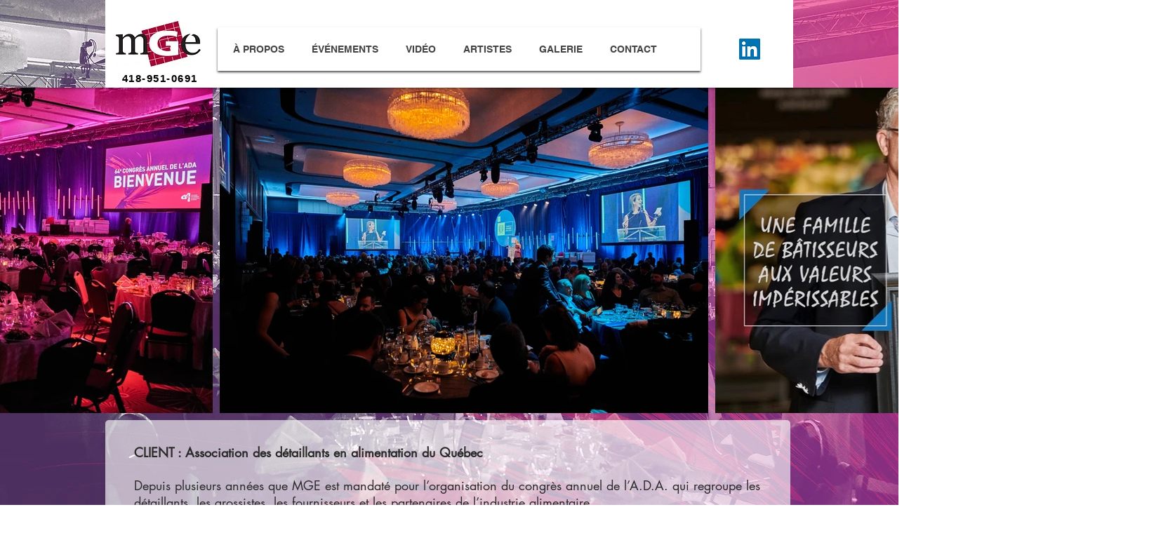

--- FILE ---
content_type: text/html; charset=UTF-8
request_url: https://www.mge.ca/project-2
body_size: 120980
content:
<!DOCTYPE html>
<html lang="fr">
<head>
  
  <!-- SEO Tags -->
  <title>ADA | MGE</title>
  <meta name="description" content="Temple de la renommée de l'Association des détaillants en alimentation du Québec"/>
  <link rel="canonical" href="https://www.mge.ca/project-2"/>
  <meta property="og:title" content="ADA | MGE"/>
  <meta property="og:description" content="Temple de la renommée de l'Association des détaillants en alimentation du Québec"/>
  <meta property="og:url" content="https://www.mge.ca/project-2"/>
  <meta property="og:site_name" content="mge-evenements"/>
  <meta property="og:type" content="website"/>
  <meta name="keywords" content="artiste, cocktails, congr&amp;egrave;s, musiciens, organisation d'&amp;eacute;v&amp;eacute;nements, r&amp;eacute;ceptions, vid&amp;eacute;o, &amp;eacute;v&amp;eacute;nements"/>
  <meta name="twitter:card" content="summary_large_image"/>
  <meta name="twitter:title" content="ADA | MGE"/>
  <meta name="twitter:description" content="Temple de la renommée de l'Association des détaillants en alimentation du Québec"/><meta name="google-site-verification" content="hhxjTEB4jMjDEXZ4H6ZfP6rMO8YdUrc2ezwBoB3FM38" />

  
  <meta charset='utf-8'>
  <meta name="viewport" content="width=device-width, initial-scale=1" id="wixDesktopViewport" />
  <meta http-equiv="X-UA-Compatible" content="IE=edge">
  <meta name="generator" content="Wix.com Website Builder"/>

  <link rel="icon" sizes="192x192" href="https://static.parastorage.com/client/pfavico.ico" type="image/x-icon"/>
  <link rel="shortcut icon" href="https://static.parastorage.com/client/pfavico.ico" type="image/x-icon"/>
  <link rel="apple-touch-icon" href="https://static.parastorage.com/client/pfavico.ico" type="image/x-icon"/>

  <!-- Safari Pinned Tab Icon -->
  <!-- <link rel="mask-icon" href="https://static.parastorage.com/client/pfavico.ico"> -->

  <!-- Original trials -->
  


  <!-- Segmenter Polyfill -->
  <script>
    if (!window.Intl || !window.Intl.Segmenter) {
      (function() {
        var script = document.createElement('script');
        script.src = 'https://static.parastorage.com/unpkg/@formatjs/intl-segmenter@11.7.10/polyfill.iife.js';
        document.head.appendChild(script);
      })();
    }
  </script>

  <!-- Legacy Polyfills -->
  <script nomodule="" src="https://static.parastorage.com/unpkg/core-js-bundle@3.2.1/minified.js"></script>
  <script nomodule="" src="https://static.parastorage.com/unpkg/focus-within-polyfill@5.0.9/dist/focus-within-polyfill.js"></script>

  <!-- Performance API Polyfills -->
  <script>
  (function () {
    var noop = function noop() {};
    if ("performance" in window === false) {
      window.performance = {};
    }
    window.performance.mark = performance.mark || noop;
    window.performance.measure = performance.measure || noop;
    if ("now" in window.performance === false) {
      var nowOffset = Date.now();
      if (performance.timing && performance.timing.navigationStart) {
        nowOffset = performance.timing.navigationStart;
      }
      window.performance.now = function now() {
        return Date.now() - nowOffset;
      };
    }
  })();
  </script>

  <!-- Globals Definitions -->
  <script>
    (function () {
      var now = Date.now()
      window.initialTimestamps = {
        initialTimestamp: now,
        initialRequestTimestamp: Math.round(performance.timeOrigin ? performance.timeOrigin : now - performance.now())
      }

      window.thunderboltTag = "QA_READY"
      window.thunderboltVersion = "1.16774.0"
    })();
  </script>

  <!-- Essential Viewer Model -->
  <script type="application/json" id="wix-essential-viewer-model">{"fleetConfig":{"fleetName":"thunderbolt-seo-renderer-gradual","type":"Rollout","code":1},"mode":{"qa":false,"enableTestApi":false,"debug":false,"ssrIndicator":false,"ssrOnly":false,"siteAssetsFallback":"enable","versionIndicator":false},"componentsLibrariesTopology":[{"artifactId":"editor-elements","namespace":"wixui","url":"https:\/\/static.parastorage.com\/services\/editor-elements\/1.14848.0"},{"artifactId":"editor-elements","namespace":"dsgnsys","url":"https:\/\/static.parastorage.com\/services\/editor-elements\/1.14848.0"}],"siteFeaturesConfigs":{"sessionManager":{"isRunningInDifferentSiteContext":false}},"language":{"userLanguage":"fr"},"siteAssets":{"clientTopology":{"mediaRootUrl":"https:\/\/static.wixstatic.com","staticMediaUrl":"https:\/\/static.wixstatic.com\/media","moduleRepoUrl":"https:\/\/static.parastorage.com\/unpkg","fileRepoUrl":"https:\/\/static.parastorage.com\/services","viewerAppsUrl":"https:\/\/viewer-apps.parastorage.com","viewerAssetsUrl":"https:\/\/viewer-assets.parastorage.com","siteAssetsUrl":"https:\/\/siteassets.parastorage.com","pageJsonServerUrls":["https:\/\/pages.parastorage.com","https:\/\/staticorigin.wixstatic.com","https:\/\/www.mge.ca","https:\/\/fallback.wix.com\/wix-html-editor-pages-webapp\/page"],"pathOfTBModulesInFileRepoForFallback":"wix-thunderbolt\/dist\/"}},"siteFeatures":["accessibility","appMonitoring","assetsLoader","businessLogger","captcha","clickHandlerRegistrar","commonConfig","componentsLoader","componentsRegistry","consentPolicy","cyclicTabbing","domSelectors","environmentWixCodeSdk","environment","locationWixCodeSdk","mpaNavigation","navigationManager","navigationPhases","ooi","pages","panorama","renderer","reporter","router","scrollRestoration","seoWixCodeSdk","seo","sessionManager","siteMembersWixCodeSdk","siteMembers","siteScrollBlocker","siteWixCodeSdk","speculationRules","ssrCache","stores","structureApi","thunderboltInitializer","tpaCommons","translations","usedPlatformApis","warmupData","windowMessageRegistrar","windowWixCodeSdk","wixCustomElementComponent","wixEmbedsApi","componentsReact","platform"],"site":{"externalBaseUrl":"https:\/\/www.mge.ca","isSEO":true},"media":{"staticMediaUrl":"https:\/\/static.wixstatic.com\/media","mediaRootUrl":"https:\/\/static.wixstatic.com\/","staticVideoUrl":"https:\/\/video.wixstatic.com\/"},"requestUrl":"https:\/\/www.mge.ca\/project-2","rollout":{"siteAssetsVersionsRollout":false,"isDACRollout":0,"isTBRollout":true},"commonConfig":{"brand":"wix","host":"VIEWER","bsi":"","consentPolicy":{},"consentPolicyHeader":{},"siteRevision":"976","renderingFlow":"NONE","language":"fr","locale":"en-us"},"interactionSampleRatio":0.01,"dynamicModelUrl":"https:\/\/www.mge.ca\/_api\/v2\/dynamicmodel","accessTokensUrl":"https:\/\/www.mge.ca\/_api\/v1\/access-tokens","isExcludedFromSecurityExperiments":false,"experiments":{"specs.thunderbolt.hardenFetchAndXHR":true,"specs.thunderbolt.securityExperiments":true}}</script>
  <script>window.viewerModel = JSON.parse(document.getElementById('wix-essential-viewer-model').textContent)</script>

  <script>
    window.commonConfig = viewerModel.commonConfig
  </script>

  
  <!-- BEGIN handleAccessTokens bundle -->

  <script data-url="https://static.parastorage.com/services/wix-thunderbolt/dist/handleAccessTokens.inline.4f2f9a53.bundle.min.js">(()=>{"use strict";function e(e){let{context:o,property:r,value:n,enumerable:i=!0}=e,c=e.get,l=e.set;if(!r||void 0===n&&!c&&!l)return new Error("property and value are required");let a=o||globalThis,s=a?.[r],u={};if(void 0!==n)u.value=n;else{if(c){let e=t(c);e&&(u.get=e)}if(l){let e=t(l);e&&(u.set=e)}}let p={...u,enumerable:i||!1,configurable:!1};void 0!==n&&(p.writable=!1);try{Object.defineProperty(a,r,p)}catch(e){return e instanceof TypeError?s:e}return s}function t(e,t){return"function"==typeof e?e:!0===e?.async&&"function"==typeof e.func?t?async function(t){return e.func(t)}:async function(){return e.func()}:"function"==typeof e?.func?e.func:void 0}try{e({property:"strictDefine",value:e})}catch{}try{e({property:"defineStrictObject",value:r})}catch{}try{e({property:"defineStrictMethod",value:n})}catch{}var o=["toString","toLocaleString","valueOf","constructor","prototype"];function r(t){let{context:n,property:c,propertiesToExclude:l=[],skipPrototype:a=!1,hardenPrototypePropertiesToExclude:s=[]}=t;if(!c)return new Error("property is required");let u=(n||globalThis)[c],p={},f=i(n,c);u&&("object"==typeof u||"function"==typeof u)&&Reflect.ownKeys(u).forEach(t=>{if(!l.includes(t)&&!o.includes(t)){let o=i(u,t);if(o&&(o.writable||o.configurable)){let{value:r,get:n,set:i,enumerable:c=!1}=o,l={};void 0!==r?l.value=r:n?l.get=n:i&&(l.set=i);try{let o=e({context:u,property:t,...l,enumerable:c});p[t]=o}catch(e){if(!(e instanceof TypeError))throw e;try{p[t]=o.value||o.get||o.set}catch{}}}}});let d={originalObject:u,originalProperties:p};if(!a&&void 0!==u?.prototype){let e=r({context:u,property:"prototype",propertiesToExclude:s,skipPrototype:!0});e instanceof Error||(d.originalPrototype=e?.originalObject,d.originalPrototypeProperties=e?.originalProperties)}return e({context:n,property:c,value:u,enumerable:f?.enumerable}),d}function n(t,o){let r=(o||globalThis)[t],n=i(o||globalThis,t);return r&&n&&(n.writable||n.configurable)?(Object.freeze(r),e({context:globalThis,property:t,value:r})):r}function i(e,t){if(e&&t)try{return Reflect.getOwnPropertyDescriptor(e,t)}catch{return}}function c(e){if("string"!=typeof e)return e;try{return decodeURIComponent(e).toLowerCase().trim()}catch{return e.toLowerCase().trim()}}function l(e,t){let o="";if("string"==typeof e)o=e.split("=")[0]?.trim()||"";else{if(!e||"string"!=typeof e.name)return!1;o=e.name}return t.has(c(o)||"")}function a(e,t){let o;return o="string"==typeof e?e.split(";").map(e=>e.trim()).filter(e=>e.length>0):e||[],o.filter(e=>!l(e,t))}var s=null;function u(){return null===s&&(s=typeof Document>"u"?void 0:Object.getOwnPropertyDescriptor(Document.prototype,"cookie")),s}function p(t,o){if(!globalThis?.cookieStore)return;let r=globalThis.cookieStore.get.bind(globalThis.cookieStore),n=globalThis.cookieStore.getAll.bind(globalThis.cookieStore),i=globalThis.cookieStore.set.bind(globalThis.cookieStore),c=globalThis.cookieStore.delete.bind(globalThis.cookieStore);return e({context:globalThis.CookieStore.prototype,property:"get",value:async function(e){return l(("string"==typeof e?e:e.name)||"",t)?null:r.call(this,e)},enumerable:!0}),e({context:globalThis.CookieStore.prototype,property:"getAll",value:async function(){return a(await n.apply(this,Array.from(arguments)),t)},enumerable:!0}),e({context:globalThis.CookieStore.prototype,property:"set",value:async function(){let e=Array.from(arguments);if(!l(1===e.length?e[0].name:e[0],t))return i.apply(this,e);o&&console.warn(o)},enumerable:!0}),e({context:globalThis.CookieStore.prototype,property:"delete",value:async function(){let e=Array.from(arguments);if(!l(1===e.length?e[0].name:e[0],t))return c.apply(this,e)},enumerable:!0}),e({context:globalThis.cookieStore,property:"prototype",value:globalThis.CookieStore.prototype,enumerable:!1}),e({context:globalThis,property:"cookieStore",value:globalThis.cookieStore,enumerable:!0}),{get:r,getAll:n,set:i,delete:c}}var f=["TextEncoder","TextDecoder","XMLHttpRequestEventTarget","EventTarget","URL","JSON","Reflect","Object","Array","Map","Set","WeakMap","WeakSet","Promise","Symbol","Error"],d=["addEventListener","removeEventListener","dispatchEvent","encodeURI","encodeURIComponent","decodeURI","decodeURIComponent"];const y=(e,t)=>{try{const o=t?t.get.call(document):document.cookie;return o.split(";").map(e=>e.trim()).filter(t=>t?.startsWith(e))[0]?.split("=")[1]}catch(e){return""}},g=(e="",t="",o="/")=>`${e}=; ${t?`domain=${t};`:""} max-age=0; path=${o}; expires=Thu, 01 Jan 1970 00:00:01 GMT`;function m(){(function(){if("undefined"!=typeof window){const e=performance.getEntriesByType("navigation")[0];return"back_forward"===(e?.type||"")}return!1})()&&function(){const{counter:e}=function(){const e=b("getItem");if(e){const[t,o]=e.split("-"),r=o?parseInt(o,10):0;if(r>=3){const e=t?Number(t):0;if(Date.now()-e>6e4)return{counter:0}}return{counter:r}}return{counter:0}}();e<3?(!function(e=1){b("setItem",`${Date.now()}-${e}`)}(e+1),window.location.reload()):console.error("ATS: Max reload attempts reached")}()}function b(e,t){try{return sessionStorage[e]("reload",t||"")}catch(e){console.error("ATS: Error calling sessionStorage:",e)}}const h="client-session-bind",v="sec-fetch-unsupported",{experiments:w}=window.viewerModel,T=[h,"client-binding",v,"svSession","smSession","server-session-bind","wixSession2","wixSession3"].map(e=>e.toLowerCase()),{cookie:S}=function(t,o){let r=new Set(t);return e({context:document,property:"cookie",set:{func:e=>function(e,t,o,r){let n=u(),i=c(t.split(";")[0]||"")||"";[...o].every(e=>!i.startsWith(e.toLowerCase()))&&n?.set?n.set.call(e,t):r&&console.warn(r)}(document,e,r,o)},get:{func:()=>function(e,t){let o=u();if(!o?.get)throw new Error("Cookie descriptor or getter not available");return a(o.get.call(e),t).join("; ")}(document,r)},enumerable:!0}),{cookieStore:p(r,o),cookie:u()}}(T),k="tbReady",x="security_overrideGlobals",{experiments:E,siteFeaturesConfigs:C,accessTokensUrl:P}=window.viewerModel,R=P,M={},O=(()=>{const e=y(h,S);if(w["specs.thunderbolt.browserCacheReload"]){y(v,S)||e?b("removeItem"):m()}return(()=>{const e=g(h),t=g(h,location.hostname);S.set.call(document,e),S.set.call(document,t)})(),e})();O&&(M["client-binding"]=O);const D=fetch;addEventListener(k,function e(t){const{logger:o}=t.detail;try{window.tb.init({fetch:D,fetchHeaders:M})}catch(e){const t=new Error("TB003");o.meter(`${x}_${t.message}`,{paramsOverrides:{errorType:x,eventString:t.message}}),window?.viewerModel?.mode.debug&&console.error(e)}finally{removeEventListener(k,e)}}),E["specs.thunderbolt.hardenFetchAndXHR"]||(window.fetchDynamicModel=()=>C.sessionManager.isRunningInDifferentSiteContext?Promise.resolve({}):fetch(R,{credentials:"same-origin",headers:M}).then(function(e){if(!e.ok)throw new Error(`[${e.status}]${e.statusText}`);return e.json()}),window.dynamicModelPromise=window.fetchDynamicModel())})();
//# sourceMappingURL=https://static.parastorage.com/services/wix-thunderbolt/dist/handleAccessTokens.inline.4f2f9a53.bundle.min.js.map</script>

<!-- END handleAccessTokens bundle -->

<!-- BEGIN overrideGlobals bundle -->

<script data-url="https://static.parastorage.com/services/wix-thunderbolt/dist/overrideGlobals.inline.ec13bfcf.bundle.min.js">(()=>{"use strict";function e(e){let{context:r,property:o,value:n,enumerable:i=!0}=e,c=e.get,a=e.set;if(!o||void 0===n&&!c&&!a)return new Error("property and value are required");let l=r||globalThis,u=l?.[o],s={};if(void 0!==n)s.value=n;else{if(c){let e=t(c);e&&(s.get=e)}if(a){let e=t(a);e&&(s.set=e)}}let p={...s,enumerable:i||!1,configurable:!1};void 0!==n&&(p.writable=!1);try{Object.defineProperty(l,o,p)}catch(e){return e instanceof TypeError?u:e}return u}function t(e,t){return"function"==typeof e?e:!0===e?.async&&"function"==typeof e.func?t?async function(t){return e.func(t)}:async function(){return e.func()}:"function"==typeof e?.func?e.func:void 0}try{e({property:"strictDefine",value:e})}catch{}try{e({property:"defineStrictObject",value:o})}catch{}try{e({property:"defineStrictMethod",value:n})}catch{}var r=["toString","toLocaleString","valueOf","constructor","prototype"];function o(t){let{context:n,property:c,propertiesToExclude:a=[],skipPrototype:l=!1,hardenPrototypePropertiesToExclude:u=[]}=t;if(!c)return new Error("property is required");let s=(n||globalThis)[c],p={},f=i(n,c);s&&("object"==typeof s||"function"==typeof s)&&Reflect.ownKeys(s).forEach(t=>{if(!a.includes(t)&&!r.includes(t)){let r=i(s,t);if(r&&(r.writable||r.configurable)){let{value:o,get:n,set:i,enumerable:c=!1}=r,a={};void 0!==o?a.value=o:n?a.get=n:i&&(a.set=i);try{let r=e({context:s,property:t,...a,enumerable:c});p[t]=r}catch(e){if(!(e instanceof TypeError))throw e;try{p[t]=r.value||r.get||r.set}catch{}}}}});let d={originalObject:s,originalProperties:p};if(!l&&void 0!==s?.prototype){let e=o({context:s,property:"prototype",propertiesToExclude:u,skipPrototype:!0});e instanceof Error||(d.originalPrototype=e?.originalObject,d.originalPrototypeProperties=e?.originalProperties)}return e({context:n,property:c,value:s,enumerable:f?.enumerable}),d}function n(t,r){let o=(r||globalThis)[t],n=i(r||globalThis,t);return o&&n&&(n.writable||n.configurable)?(Object.freeze(o),e({context:globalThis,property:t,value:o})):o}function i(e,t){if(e&&t)try{return Reflect.getOwnPropertyDescriptor(e,t)}catch{return}}function c(e){if("string"!=typeof e)return e;try{return decodeURIComponent(e).toLowerCase().trim()}catch{return e.toLowerCase().trim()}}function a(e,t){return e instanceof Headers?e.forEach((r,o)=>{l(o,t)||e.delete(o)}):Object.keys(e).forEach(r=>{l(r,t)||delete e[r]}),e}function l(e,t){return!t.has(c(e)||"")}function u(e,t){let r=!0,o=function(e){let t,r;if(globalThis.Request&&e instanceof Request)t=e.url;else{if("function"!=typeof e?.toString)throw new Error("Unsupported type for url");t=e.toString()}try{return new URL(t).pathname}catch{return r=t.replace(/#.+/gi,"").split("?").shift(),r.startsWith("/")?r:`/${r}`}}(e),n=c(o);return n&&t.some(e=>n.includes(e))&&(r=!1),r}function s(t,r,o){let n=fetch,i=XMLHttpRequest,c=new Set(r);function s(){let e=new i,r=e.open,n=e.setRequestHeader;return e.open=function(){let n=Array.from(arguments),i=n[1];if(n.length<2||u(i,t))return r.apply(e,n);throw new Error(o||`Request not allowed for path ${i}`)},e.setRequestHeader=function(t,r){l(decodeURIComponent(t),c)&&n.call(e,t,r)},e}return e({property:"fetch",value:function(){let e=function(e,t){return globalThis.Request&&e[0]instanceof Request&&e[0]?.headers?a(e[0].headers,t):e[1]?.headers&&a(e[1].headers,t),e}(arguments,c);return u(arguments[0],t)?n.apply(globalThis,Array.from(e)):new Promise((e,t)=>{t(new Error(o||`Request not allowed for path ${arguments[0]}`))})},enumerable:!0}),e({property:"XMLHttpRequest",value:s,enumerable:!0}),Object.keys(i).forEach(e=>{s[e]=i[e]}),{fetch:n,XMLHttpRequest:i}}var p=["TextEncoder","TextDecoder","XMLHttpRequestEventTarget","EventTarget","URL","JSON","Reflect","Object","Array","Map","Set","WeakMap","WeakSet","Promise","Symbol","Error"],f=["addEventListener","removeEventListener","dispatchEvent","encodeURI","encodeURIComponent","decodeURI","decodeURIComponent"];const d=function(){let t=globalThis.open,r=document.open;function o(e,r,o){let n="string"!=typeof e,i=t.call(window,e,r,o);return n||e&&function(e){return e.startsWith("//")&&/(?:[a-z0-9](?:[a-z0-9-]{0,61}[a-z0-9])?\.)+[a-z0-9][a-z0-9-]{0,61}[a-z0-9]/g.test(`${location.protocol}:${e}`)&&(e=`${location.protocol}${e}`),!e.startsWith("http")||new URL(e).hostname===location.hostname}(e)?{}:i}return e({property:"open",value:o,context:globalThis,enumerable:!0}),e({property:"open",value:function(e,t,n){return e?o(e,t,n):r.call(document,e||"",t||"",n||"")},context:document,enumerable:!0}),{open:t,documentOpen:r}},y=function(){let t=document.createElement,r=Element.prototype.setAttribute,o=Element.prototype.setAttributeNS;return e({property:"createElement",context:document,value:function(n,i){let a=t.call(document,n,i);if("iframe"===c(n)){e({property:"srcdoc",context:a,get:()=>"",set:()=>{console.warn("`srcdoc` is not allowed in iframe elements.")}});let t=function(e,t){"srcdoc"!==e.toLowerCase()?r.call(a,e,t):console.warn("`srcdoc` attribute is not allowed to be set.")},n=function(e,t,r){"srcdoc"!==t.toLowerCase()?o.call(a,e,t,r):console.warn("`srcdoc` attribute is not allowed to be set.")};a.setAttribute=t,a.setAttributeNS=n}return a},enumerable:!0}),{createElement:t,setAttribute:r,setAttributeNS:o}},m=["client-binding"],b=["/_api/v1/access-tokens","/_api/v2/dynamicmodel","/_api/one-app-session-web/v3/businesses"],h=function(){let t=setTimeout,r=setInterval;return o("setTimeout",0,globalThis),o("setInterval",0,globalThis),{setTimeout:t,setInterval:r};function o(t,r,o){let n=o||globalThis,i=n[t];if(!i||"function"!=typeof i)throw new Error(`Function ${t} not found or is not a function`);e({property:t,value:function(){let e=Array.from(arguments);if("string"!=typeof e[r])return i.apply(n,e);console.warn(`Calling ${t} with a String Argument at index ${r} is not allowed`)},context:o,enumerable:!0})}},v=function(){if(navigator&&"serviceWorker"in navigator){let t=navigator.serviceWorker.register;return e({context:navigator.serviceWorker,property:"register",value:function(){console.log("Service worker registration is not allowed")},enumerable:!0}),{register:t}}return{}};performance.mark("overrideGlobals started");const{isExcludedFromSecurityExperiments:g,experiments:w}=window.viewerModel,E=!g&&w["specs.thunderbolt.securityExperiments"];try{d(),E&&y(),w["specs.thunderbolt.hardenFetchAndXHR"]&&E&&s(b,m),v(),(e=>{let t=[],r=[];r=r.concat(["TextEncoder","TextDecoder"]),e&&(r=r.concat(["XMLHttpRequestEventTarget","EventTarget"])),r=r.concat(["URL","JSON"]),e&&(t=t.concat(["addEventListener","removeEventListener"])),t=t.concat(["encodeURI","encodeURIComponent","decodeURI","decodeURIComponent"]),r=r.concat(["String","Number"]),e&&r.push("Object"),r=r.concat(["Reflect"]),t.forEach(e=>{n(e),["addEventListener","removeEventListener"].includes(e)&&n(e,document)}),r.forEach(e=>{o({property:e})})})(E),E&&h()}catch(e){window?.viewerModel?.mode.debug&&console.error(e);const t=new Error("TB006");window.fedops?.reportError(t,"security_overrideGlobals"),window.Sentry?window.Sentry.captureException(t):globalThis.defineStrictProperty("sentryBuffer",[t],window,!1)}performance.mark("overrideGlobals ended")})();
//# sourceMappingURL=https://static.parastorage.com/services/wix-thunderbolt/dist/overrideGlobals.inline.ec13bfcf.bundle.min.js.map</script>

<!-- END overrideGlobals bundle -->


  
  <script>
    window.commonConfig = viewerModel.commonConfig

	
  </script>

  <!-- Initial CSS -->
  <style data-url="https://static.parastorage.com/services/wix-thunderbolt/dist/main.347af09f.min.css">@keyframes slide-horizontal-new{0%{transform:translateX(100%)}}@keyframes slide-horizontal-old{80%{opacity:1}to{opacity:0;transform:translateX(-100%)}}@keyframes slide-vertical-new{0%{transform:translateY(-100%)}}@keyframes slide-vertical-old{80%{opacity:1}to{opacity:0;transform:translateY(100%)}}@keyframes out-in-new{0%{opacity:0}}@keyframes out-in-old{to{opacity:0}}:root:active-view-transition{view-transition-name:none}::view-transition{pointer-events:none}:root:active-view-transition::view-transition-new(page-group),:root:active-view-transition::view-transition-old(page-group){animation-duration:.6s;cursor:wait;pointer-events:all}:root:active-view-transition-type(SlideHorizontal)::view-transition-old(page-group){animation:slide-horizontal-old .6s cubic-bezier(.83,0,.17,1) forwards;mix-blend-mode:normal}:root:active-view-transition-type(SlideHorizontal)::view-transition-new(page-group){animation:slide-horizontal-new .6s cubic-bezier(.83,0,.17,1) backwards;mix-blend-mode:normal}:root:active-view-transition-type(SlideVertical)::view-transition-old(page-group){animation:slide-vertical-old .6s cubic-bezier(.83,0,.17,1) forwards;mix-blend-mode:normal}:root:active-view-transition-type(SlideVertical)::view-transition-new(page-group){animation:slide-vertical-new .6s cubic-bezier(.83,0,.17,1) backwards;mix-blend-mode:normal}:root:active-view-transition-type(OutIn)::view-transition-old(page-group){animation:out-in-old .35s cubic-bezier(.22,1,.36,1) forwards}:root:active-view-transition-type(OutIn)::view-transition-new(page-group){animation:out-in-new .35s cubic-bezier(.64,0,.78,0) .35s backwards}@media(prefers-reduced-motion:reduce){::view-transition-group(*),::view-transition-new(*),::view-transition-old(*){animation:none!important}}body,html{background:transparent;border:0;margin:0;outline:0;padding:0;vertical-align:baseline}body{--scrollbar-width:0px;font-family:Arial,Helvetica,sans-serif;font-size:10px}body,html{height:100%}body{overflow-x:auto;overflow-y:scroll}body:not(.responsive) #site-root{min-width:var(--site-width);width:100%}body:not([data-js-loaded]) [data-hide-prejs]{visibility:hidden}interact-element{display:contents}#SITE_CONTAINER{position:relative}:root{--one-unit:1vw;--section-max-width:9999px;--spx-stopper-max:9999px;--spx-stopper-min:0px;--browser-zoom:1}@supports(-webkit-appearance:none) and (stroke-color:transparent){:root{--safari-sticky-fix:opacity;--experimental-safari-sticky-fix:translateZ(0)}}@supports(container-type:inline-size){:root{--one-unit:1cqw}}[id^=oldHoverBox-]{mix-blend-mode:plus-lighter;transition:opacity .5s ease,visibility .5s ease}[data-mesh-id$=inlineContent-gridContainer]:has(>[id^=oldHoverBox-]){isolation:isolate}</style>
<style data-url="https://static.parastorage.com/services/wix-thunderbolt/dist/main.renderer.9cb0985f.min.css">a,abbr,acronym,address,applet,b,big,blockquote,button,caption,center,cite,code,dd,del,dfn,div,dl,dt,em,fieldset,font,footer,form,h1,h2,h3,h4,h5,h6,header,i,iframe,img,ins,kbd,label,legend,li,nav,object,ol,p,pre,q,s,samp,section,small,span,strike,strong,sub,sup,table,tbody,td,tfoot,th,thead,title,tr,tt,u,ul,var{background:transparent;border:0;margin:0;outline:0;padding:0;vertical-align:baseline}input,select,textarea{box-sizing:border-box;font-family:Helvetica,Arial,sans-serif}ol,ul{list-style:none}blockquote,q{quotes:none}ins{text-decoration:none}del{text-decoration:line-through}table{border-collapse:collapse;border-spacing:0}a{cursor:pointer;text-decoration:none}.testStyles{overflow-y:hidden}.reset-button{-webkit-appearance:none;background:none;border:0;color:inherit;font:inherit;line-height:normal;outline:0;overflow:visible;padding:0;-webkit-user-select:none;-moz-user-select:none;-ms-user-select:none}:focus{outline:none}body.device-mobile-optimized:not(.disable-site-overflow){overflow-x:hidden;overflow-y:scroll}body.device-mobile-optimized:not(.responsive) #SITE_CONTAINER{margin-left:auto;margin-right:auto;overflow-x:visible;position:relative;width:320px}body.device-mobile-optimized:not(.responsive):not(.blockSiteScrolling) #SITE_CONTAINER{margin-top:0}body.device-mobile-optimized>*{max-width:100%!important}body.device-mobile-optimized #site-root{overflow-x:hidden;overflow-y:hidden}@supports(overflow:clip){body.device-mobile-optimized #site-root{overflow-x:clip;overflow-y:clip}}body.device-mobile-non-optimized #SITE_CONTAINER #site-root{overflow-x:clip;overflow-y:clip}body.device-mobile-non-optimized.fullScreenMode{background-color:#5f6360}body.device-mobile-non-optimized.fullScreenMode #MOBILE_ACTIONS_MENU,body.device-mobile-non-optimized.fullScreenMode #SITE_BACKGROUND,body.device-mobile-non-optimized.fullScreenMode #site-root,body.fullScreenMode #WIX_ADS{visibility:hidden}body.fullScreenMode{overflow-x:hidden!important;overflow-y:hidden!important}body.fullScreenMode.device-mobile-optimized #TINY_MENU{opacity:0;pointer-events:none}body.fullScreenMode-scrollable.device-mobile-optimized{overflow-x:hidden!important;overflow-y:auto!important}body.fullScreenMode-scrollable.device-mobile-optimized #masterPage,body.fullScreenMode-scrollable.device-mobile-optimized #site-root{overflow-x:hidden!important;overflow-y:hidden!important}body.fullScreenMode-scrollable.device-mobile-optimized #SITE_BACKGROUND,body.fullScreenMode-scrollable.device-mobile-optimized #masterPage{height:auto!important}body.fullScreenMode-scrollable.device-mobile-optimized #masterPage.mesh-layout{height:0!important}body.blockSiteScrolling,body.siteScrollingBlocked{position:fixed;width:100%}body.blockSiteScrolling #SITE_CONTAINER{margin-top:calc(var(--blocked-site-scroll-margin-top)*-1)}#site-root{margin:0 auto;min-height:100%;position:relative;top:var(--wix-ads-height)}#site-root img:not([src]){visibility:hidden}#site-root svg img:not([src]){visibility:visible}.auto-generated-link{color:inherit}#SCROLL_TO_BOTTOM,#SCROLL_TO_TOP{height:0}.has-click-trigger{cursor:pointer}.fullScreenOverlay{bottom:0;display:flex;justify-content:center;left:0;overflow-y:hidden;position:fixed;right:0;top:-60px;z-index:1005}.fullScreenOverlay>.fullScreenOverlayContent{bottom:0;left:0;margin:0 auto;overflow:hidden;position:absolute;right:0;top:60px;transform:translateZ(0)}[data-mesh-id$=centeredContent],[data-mesh-id$=form],[data-mesh-id$=inlineContent]{pointer-events:none;position:relative}[data-mesh-id$=-gridWrapper],[data-mesh-id$=-rotated-wrapper]{pointer-events:none}[data-mesh-id$=-gridContainer]>*,[data-mesh-id$=-rotated-wrapper]>*,[data-mesh-id$=inlineContent]>:not([data-mesh-id$=-gridContainer]){pointer-events:auto}.device-mobile-optimized #masterPage.mesh-layout #SOSP_CONTAINER_CUSTOM_ID{grid-area:2/1/3/2;-ms-grid-row:2;position:relative}#masterPage.mesh-layout{-ms-grid-rows:max-content max-content min-content max-content;-ms-grid-columns:100%;align-items:start;display:-ms-grid;display:grid;grid-template-columns:100%;grid-template-rows:max-content max-content min-content max-content;justify-content:stretch}#masterPage.mesh-layout #PAGES_CONTAINER,#masterPage.mesh-layout #SITE_FOOTER-placeholder,#masterPage.mesh-layout #SITE_FOOTER_WRAPPER,#masterPage.mesh-layout #SITE_HEADER-placeholder,#masterPage.mesh-layout #SITE_HEADER_WRAPPER,#masterPage.mesh-layout #SOSP_CONTAINER_CUSTOM_ID[data-state~=mobileView],#masterPage.mesh-layout #soapAfterPagesContainer,#masterPage.mesh-layout #soapBeforePagesContainer{-ms-grid-row-align:start;-ms-grid-column-align:start;-ms-grid-column:1}#masterPage.mesh-layout #SITE_HEADER-placeholder,#masterPage.mesh-layout #SITE_HEADER_WRAPPER{grid-area:1/1/2/2;-ms-grid-row:1}#masterPage.mesh-layout #PAGES_CONTAINER,#masterPage.mesh-layout #soapAfterPagesContainer,#masterPage.mesh-layout #soapBeforePagesContainer{grid-area:3/1/4/2;-ms-grid-row:3}#masterPage.mesh-layout #soapAfterPagesContainer,#masterPage.mesh-layout #soapBeforePagesContainer{width:100%}#masterPage.mesh-layout #PAGES_CONTAINER{align-self:stretch}#masterPage.mesh-layout main#PAGES_CONTAINER{display:block}#masterPage.mesh-layout #SITE_FOOTER-placeholder,#masterPage.mesh-layout #SITE_FOOTER_WRAPPER{grid-area:4/1/5/2;-ms-grid-row:4}#masterPage.mesh-layout #SITE_PAGES,#masterPage.mesh-layout [data-mesh-id=PAGES_CONTAINERcenteredContent],#masterPage.mesh-layout [data-mesh-id=PAGES_CONTAINERinlineContent]{height:100%}#masterPage.mesh-layout.desktop>*{width:100%}#masterPage.mesh-layout #PAGES_CONTAINER,#masterPage.mesh-layout #SITE_FOOTER,#masterPage.mesh-layout #SITE_FOOTER_WRAPPER,#masterPage.mesh-layout #SITE_HEADER,#masterPage.mesh-layout #SITE_HEADER_WRAPPER,#masterPage.mesh-layout #SITE_PAGES,#masterPage.mesh-layout #masterPageinlineContent{position:relative}#masterPage.mesh-layout #SITE_HEADER{grid-area:1/1/2/2}#masterPage.mesh-layout #SITE_FOOTER{grid-area:4/1/5/2}#masterPage.mesh-layout.overflow-x-clip #SITE_FOOTER,#masterPage.mesh-layout.overflow-x-clip #SITE_HEADER{overflow-x:clip}[data-z-counter]{z-index:0}[data-z-counter="0"]{z-index:auto}.wixSiteProperties{-webkit-font-smoothing:antialiased;-moz-osx-font-smoothing:grayscale}:root{--wst-button-color-fill-primary:rgb(var(--color_48));--wst-button-color-border-primary:rgb(var(--color_49));--wst-button-color-text-primary:rgb(var(--color_50));--wst-button-color-fill-primary-hover:rgb(var(--color_51));--wst-button-color-border-primary-hover:rgb(var(--color_52));--wst-button-color-text-primary-hover:rgb(var(--color_53));--wst-button-color-fill-primary-disabled:rgb(var(--color_54));--wst-button-color-border-primary-disabled:rgb(var(--color_55));--wst-button-color-text-primary-disabled:rgb(var(--color_56));--wst-button-color-fill-secondary:rgb(var(--color_57));--wst-button-color-border-secondary:rgb(var(--color_58));--wst-button-color-text-secondary:rgb(var(--color_59));--wst-button-color-fill-secondary-hover:rgb(var(--color_60));--wst-button-color-border-secondary-hover:rgb(var(--color_61));--wst-button-color-text-secondary-hover:rgb(var(--color_62));--wst-button-color-fill-secondary-disabled:rgb(var(--color_63));--wst-button-color-border-secondary-disabled:rgb(var(--color_64));--wst-button-color-text-secondary-disabled:rgb(var(--color_65));--wst-color-fill-base-1:rgb(var(--color_36));--wst-color-fill-base-2:rgb(var(--color_37));--wst-color-fill-base-shade-1:rgb(var(--color_38));--wst-color-fill-base-shade-2:rgb(var(--color_39));--wst-color-fill-base-shade-3:rgb(var(--color_40));--wst-color-fill-accent-1:rgb(var(--color_41));--wst-color-fill-accent-2:rgb(var(--color_42));--wst-color-fill-accent-3:rgb(var(--color_43));--wst-color-fill-accent-4:rgb(var(--color_44));--wst-color-fill-background-primary:rgb(var(--color_11));--wst-color-fill-background-secondary:rgb(var(--color_12));--wst-color-text-primary:rgb(var(--color_15));--wst-color-text-secondary:rgb(var(--color_14));--wst-color-action:rgb(var(--color_18));--wst-color-disabled:rgb(var(--color_39));--wst-color-title:rgb(var(--color_45));--wst-color-subtitle:rgb(var(--color_46));--wst-color-line:rgb(var(--color_47));--wst-font-style-h2:var(--font_2);--wst-font-style-h3:var(--font_3);--wst-font-style-h4:var(--font_4);--wst-font-style-h5:var(--font_5);--wst-font-style-h6:var(--font_6);--wst-font-style-body-large:var(--font_7);--wst-font-style-body-medium:var(--font_8);--wst-font-style-body-small:var(--font_9);--wst-font-style-body-x-small:var(--font_10);--wst-color-custom-1:rgb(var(--color_13));--wst-color-custom-2:rgb(var(--color_16));--wst-color-custom-3:rgb(var(--color_17));--wst-color-custom-4:rgb(var(--color_19));--wst-color-custom-5:rgb(var(--color_20));--wst-color-custom-6:rgb(var(--color_21));--wst-color-custom-7:rgb(var(--color_22));--wst-color-custom-8:rgb(var(--color_23));--wst-color-custom-9:rgb(var(--color_24));--wst-color-custom-10:rgb(var(--color_25));--wst-color-custom-11:rgb(var(--color_26));--wst-color-custom-12:rgb(var(--color_27));--wst-color-custom-13:rgb(var(--color_28));--wst-color-custom-14:rgb(var(--color_29));--wst-color-custom-15:rgb(var(--color_30));--wst-color-custom-16:rgb(var(--color_31));--wst-color-custom-17:rgb(var(--color_32));--wst-color-custom-18:rgb(var(--color_33));--wst-color-custom-19:rgb(var(--color_34));--wst-color-custom-20:rgb(var(--color_35))}.wix-presets-wrapper{display:contents}</style>

  <meta name="format-detection" content="telephone=no">
  <meta name="skype_toolbar" content="skype_toolbar_parser_compatible">
  
  

  

  

  <!-- head performance data start -->
  
  <!-- head performance data end -->
  

    


    
<style data-href="https://static.parastorage.com/services/editor-elements-library/dist/thunderbolt/rb_wixui.thunderbolt_bootstrap.a1b00b19.min.css">.cwL6XW{cursor:pointer}.sNF2R0{opacity:0}.hLoBV3{transition:opacity var(--transition-duration) cubic-bezier(.37,0,.63,1)}.Rdf41z,.hLoBV3{opacity:1}.ftlZWo{transition:opacity var(--transition-duration) cubic-bezier(.37,0,.63,1)}.ATGlOr,.ftlZWo{opacity:0}.KQSXD0{transition:opacity var(--transition-duration) cubic-bezier(.64,0,.78,0)}.KQSXD0,.pagQKE{opacity:1}._6zG5H{opacity:0;transition:opacity var(--transition-duration) cubic-bezier(.22,1,.36,1)}.BB49uC{transform:translateX(100%)}.j9xE1V{transition:transform var(--transition-duration) cubic-bezier(.87,0,.13,1)}.ICs7Rs,.j9xE1V{transform:translateX(0)}.DxijZJ{transition:transform var(--transition-duration) cubic-bezier(.87,0,.13,1)}.B5kjYq,.DxijZJ{transform:translateX(-100%)}.cJijIV{transition:transform var(--transition-duration) cubic-bezier(.87,0,.13,1)}.cJijIV,.hOxaWM{transform:translateX(0)}.T9p3fN{transform:translateX(100%);transition:transform var(--transition-duration) cubic-bezier(.87,0,.13,1)}.qDxYJm{transform:translateY(100%)}.aA9V0P{transition:transform var(--transition-duration) cubic-bezier(.87,0,.13,1)}.YPXPAS,.aA9V0P{transform:translateY(0)}.Xf2zsA{transition:transform var(--transition-duration) cubic-bezier(.87,0,.13,1)}.Xf2zsA,.y7Kt7s{transform:translateY(-100%)}.EeUgMu{transition:transform var(--transition-duration) cubic-bezier(.87,0,.13,1)}.EeUgMu,.fdHrtm{transform:translateY(0)}.WIFaG4{transform:translateY(100%);transition:transform var(--transition-duration) cubic-bezier(.87,0,.13,1)}body:not(.responsive) .JsJXaX{overflow-x:clip}:root:active-view-transition .JsJXaX{view-transition-name:page-group}.AnQkDU{display:grid;grid-template-columns:1fr;grid-template-rows:1fr;height:100%}.AnQkDU>div{align-self:stretch!important;grid-area:1/1/2/2;justify-self:stretch!important}.StylableButton2545352419__root{-archetype:box;border:none;box-sizing:border-box;cursor:pointer;display:block;height:100%;min-height:10px;min-width:10px;padding:0;touch-action:manipulation;width:100%}.StylableButton2545352419__root[disabled]{pointer-events:none}.StylableButton2545352419__root:not(:hover):not([disabled]).StylableButton2545352419--hasBackgroundColor{background-color:var(--corvid-background-color)!important}.StylableButton2545352419__root:hover:not([disabled]).StylableButton2545352419--hasHoverBackgroundColor{background-color:var(--corvid-hover-background-color)!important}.StylableButton2545352419__root:not(:hover)[disabled].StylableButton2545352419--hasDisabledBackgroundColor{background-color:var(--corvid-disabled-background-color)!important}.StylableButton2545352419__root:not(:hover):not([disabled]).StylableButton2545352419--hasBorderColor{border-color:var(--corvid-border-color)!important}.StylableButton2545352419__root:hover:not([disabled]).StylableButton2545352419--hasHoverBorderColor{border-color:var(--corvid-hover-border-color)!important}.StylableButton2545352419__root:not(:hover)[disabled].StylableButton2545352419--hasDisabledBorderColor{border-color:var(--corvid-disabled-border-color)!important}.StylableButton2545352419__root.StylableButton2545352419--hasBorderRadius{border-radius:var(--corvid-border-radius)!important}.StylableButton2545352419__root.StylableButton2545352419--hasBorderWidth{border-width:var(--corvid-border-width)!important}.StylableButton2545352419__root:not(:hover):not([disabled]).StylableButton2545352419--hasColor,.StylableButton2545352419__root:not(:hover):not([disabled]).StylableButton2545352419--hasColor .StylableButton2545352419__label{color:var(--corvid-color)!important}.StylableButton2545352419__root:hover:not([disabled]).StylableButton2545352419--hasHoverColor,.StylableButton2545352419__root:hover:not([disabled]).StylableButton2545352419--hasHoverColor .StylableButton2545352419__label{color:var(--corvid-hover-color)!important}.StylableButton2545352419__root:not(:hover)[disabled].StylableButton2545352419--hasDisabledColor,.StylableButton2545352419__root:not(:hover)[disabled].StylableButton2545352419--hasDisabledColor .StylableButton2545352419__label{color:var(--corvid-disabled-color)!important}.StylableButton2545352419__link{-archetype:box;box-sizing:border-box;color:#000;text-decoration:none}.StylableButton2545352419__container{align-items:center;display:flex;flex-basis:auto;flex-direction:row;flex-grow:1;height:100%;justify-content:center;overflow:hidden;transition:all .2s ease,visibility 0s;width:100%}.StylableButton2545352419__label{-archetype:text;-controller-part-type:LayoutChildDisplayDropdown,LayoutFlexChildSpacing(first);max-width:100%;min-width:1.8em;overflow:hidden;text-align:center;text-overflow:ellipsis;transition:inherit;white-space:nowrap}.StylableButton2545352419__root.StylableButton2545352419--isMaxContent .StylableButton2545352419__label{text-overflow:unset}.StylableButton2545352419__root.StylableButton2545352419--isWrapText .StylableButton2545352419__label{min-width:10px;overflow-wrap:break-word;white-space:break-spaces;word-break:break-word}.StylableButton2545352419__icon{-archetype:icon;-controller-part-type:LayoutChildDisplayDropdown,LayoutFlexChildSpacing(last);flex-shrink:0;height:50px;min-width:1px;transition:inherit}.StylableButton2545352419__icon.StylableButton2545352419--override{display:block!important}.StylableButton2545352419__icon svg,.StylableButton2545352419__icon>span{display:flex;height:inherit;width:inherit}.StylableButton2545352419__root:not(:hover):not([disalbed]).StylableButton2545352419--hasIconColor .StylableButton2545352419__icon svg{fill:var(--corvid-icon-color)!important;stroke:var(--corvid-icon-color)!important}.StylableButton2545352419__root:hover:not([disabled]).StylableButton2545352419--hasHoverIconColor .StylableButton2545352419__icon svg{fill:var(--corvid-hover-icon-color)!important;stroke:var(--corvid-hover-icon-color)!important}.StylableButton2545352419__root:not(:hover)[disabled].StylableButton2545352419--hasDisabledIconColor .StylableButton2545352419__icon svg{fill:var(--corvid-disabled-icon-color)!important;stroke:var(--corvid-disabled-icon-color)!important}.aeyn4z{bottom:0;left:0;position:absolute;right:0;top:0}.qQrFOK{cursor:pointer}.VDJedC{-webkit-tap-highlight-color:rgba(0,0,0,0);fill:var(--corvid-fill-color,var(--fill));fill-opacity:var(--fill-opacity);stroke:var(--corvid-stroke-color,var(--stroke));stroke-opacity:var(--stroke-opacity);stroke-width:var(--stroke-width);filter:var(--drop-shadow,none);opacity:var(--opacity);transform:var(--flip)}.VDJedC,.VDJedC svg{bottom:0;left:0;position:absolute;right:0;top:0}.VDJedC svg{height:var(--svg-calculated-height,100%);margin:auto;padding:var(--svg-calculated-padding,0);width:var(--svg-calculated-width,100%)}.VDJedC svg:not([data-type=ugc]){overflow:visible}.l4CAhn *{vector-effect:non-scaling-stroke}.Z_l5lU{-webkit-text-size-adjust:100%;-moz-text-size-adjust:100%;text-size-adjust:100%}ol.font_100,ul.font_100{color:#080808;font-family:"Arial, Helvetica, sans-serif",serif;font-size:10px;font-style:normal;font-variant:normal;font-weight:400;letter-spacing:normal;line-height:normal;margin:0;text-decoration:none}ol.font_100 li,ul.font_100 li{margin-bottom:12px}ol.wix-list-text-align,ul.wix-list-text-align{list-style-position:inside}ol.wix-list-text-align h1,ol.wix-list-text-align h2,ol.wix-list-text-align h3,ol.wix-list-text-align h4,ol.wix-list-text-align h5,ol.wix-list-text-align h6,ol.wix-list-text-align p,ul.wix-list-text-align h1,ul.wix-list-text-align h2,ul.wix-list-text-align h3,ul.wix-list-text-align h4,ul.wix-list-text-align h5,ul.wix-list-text-align h6,ul.wix-list-text-align p{display:inline}.HQSswv{cursor:pointer}.yi6otz{clip:rect(0 0 0 0);border:0;height:1px;margin:-1px;overflow:hidden;padding:0;position:absolute;width:1px}.zQ9jDz [data-attr-richtext-marker=true]{display:block}.zQ9jDz [data-attr-richtext-marker=true] table{border-collapse:collapse;margin:15px 0;width:100%}.zQ9jDz [data-attr-richtext-marker=true] table td{padding:12px;position:relative}.zQ9jDz [data-attr-richtext-marker=true] table td:after{border-bottom:1px solid currentColor;border-left:1px solid currentColor;bottom:0;content:"";left:0;opacity:.2;position:absolute;right:0;top:0}.zQ9jDz [data-attr-richtext-marker=true] table tr td:last-child:after{border-right:1px solid currentColor}.zQ9jDz [data-attr-richtext-marker=true] table tr:first-child td:after{border-top:1px solid currentColor}@supports(-webkit-appearance:none) and (stroke-color:transparent){.qvSjx3>*>:first-child{vertical-align:top}}@supports(-webkit-touch-callout:none){.qvSjx3>*>:first-child{vertical-align:top}}.LkZBpT :is(p,h1,h2,h3,h4,h5,h6,ul,ol,span[data-attr-richtext-marker],blockquote,div) [class$=rich-text__text],.LkZBpT :is(p,h1,h2,h3,h4,h5,h6,ul,ol,span[data-attr-richtext-marker],blockquote,div)[class$=rich-text__text]{color:var(--corvid-color,currentColor)}.LkZBpT :is(p,h1,h2,h3,h4,h5,h6,ul,ol,span[data-attr-richtext-marker],blockquote,div) span[style*=color]{color:var(--corvid-color,currentColor)!important}.Kbom4H{direction:var(--text-direction);min-height:var(--min-height);min-width:var(--min-width)}.Kbom4H .upNqi2{word-wrap:break-word;height:100%;overflow-wrap:break-word;position:relative;width:100%}.Kbom4H .upNqi2 ul{list-style:disc inside}.Kbom4H .upNqi2 li{margin-bottom:12px}.MMl86N blockquote,.MMl86N div,.MMl86N h1,.MMl86N h2,.MMl86N h3,.MMl86N h4,.MMl86N h5,.MMl86N h6,.MMl86N p{letter-spacing:normal;line-height:normal}.gYHZuN{min-height:var(--min-height);min-width:var(--min-width)}.gYHZuN .upNqi2{word-wrap:break-word;height:100%;overflow-wrap:break-word;position:relative;width:100%}.gYHZuN .upNqi2 ol,.gYHZuN .upNqi2 ul{letter-spacing:normal;line-height:normal;margin-inline-start:.5em;padding-inline-start:1.3em}.gYHZuN .upNqi2 ul{list-style-type:disc}.gYHZuN .upNqi2 ol{list-style-type:decimal}.gYHZuN .upNqi2 ol ul,.gYHZuN .upNqi2 ul ul{line-height:normal;list-style-type:circle}.gYHZuN .upNqi2 ol ol ul,.gYHZuN .upNqi2 ol ul ul,.gYHZuN .upNqi2 ul ol ul,.gYHZuN .upNqi2 ul ul ul{line-height:normal;list-style-type:square}.gYHZuN .upNqi2 li{font-style:inherit;font-weight:inherit;letter-spacing:normal;line-height:inherit}.gYHZuN .upNqi2 h1,.gYHZuN .upNqi2 h2,.gYHZuN .upNqi2 h3,.gYHZuN .upNqi2 h4,.gYHZuN .upNqi2 h5,.gYHZuN .upNqi2 h6,.gYHZuN .upNqi2 p{letter-spacing:normal;line-height:normal;margin-block:0;margin:0}.gYHZuN .upNqi2 a{color:inherit}.MMl86N,.ku3DBC{word-wrap:break-word;direction:var(--text-direction);min-height:var(--min-height);min-width:var(--min-width);mix-blend-mode:var(--blendMode,normal);overflow-wrap:break-word;pointer-events:none;text-align:start;text-shadow:var(--textOutline,0 0 transparent),var(--textShadow,0 0 transparent);text-transform:var(--textTransform,"none")}.MMl86N>*,.ku3DBC>*{pointer-events:auto}.MMl86N li,.ku3DBC li{font-style:inherit;font-weight:inherit;letter-spacing:normal;line-height:inherit}.MMl86N ol,.MMl86N ul,.ku3DBC ol,.ku3DBC ul{letter-spacing:normal;line-height:normal;margin-inline-end:0;margin-inline-start:.5em}.MMl86N:not(.Vq6kJx) ol,.MMl86N:not(.Vq6kJx) ul,.ku3DBC:not(.Vq6kJx) ol,.ku3DBC:not(.Vq6kJx) ul{padding-inline-end:0;padding-inline-start:1.3em}.MMl86N ul,.ku3DBC ul{list-style-type:disc}.MMl86N ol,.ku3DBC ol{list-style-type:decimal}.MMl86N ol ul,.MMl86N ul ul,.ku3DBC ol ul,.ku3DBC ul ul{list-style-type:circle}.MMl86N ol ol ul,.MMl86N ol ul ul,.MMl86N ul ol ul,.MMl86N ul ul ul,.ku3DBC ol ol ul,.ku3DBC ol ul ul,.ku3DBC ul ol ul,.ku3DBC ul ul ul{list-style-type:square}.MMl86N blockquote,.MMl86N div,.MMl86N h1,.MMl86N h2,.MMl86N h3,.MMl86N h4,.MMl86N h5,.MMl86N h6,.MMl86N p,.ku3DBC blockquote,.ku3DBC div,.ku3DBC h1,.ku3DBC h2,.ku3DBC h3,.ku3DBC h4,.ku3DBC h5,.ku3DBC h6,.ku3DBC p{margin-block:0;margin:0}.MMl86N a,.ku3DBC a{color:inherit}.Vq6kJx li{margin-inline-end:0;margin-inline-start:1.3em}.Vd6aQZ{overflow:hidden;padding:0;pointer-events:none;white-space:nowrap}.mHZSwn{display:none}.lvxhkV{bottom:0;left:0;position:absolute;right:0;top:0;width:100%}.QJjwEo{transform:translateY(-100%);transition:.2s ease-in}.kdBXfh{transition:.2s}.MP52zt{opacity:0;transition:.2s ease-in}.MP52zt.Bhu9m5{z-index:-1!important}.LVP8Wf{opacity:1;transition:.2s}.VrZrC0{height:auto}.VrZrC0,.cKxVkc{position:relative;width:100%}:host(:not(.device-mobile-optimized)) .vlM3HR,body:not(.device-mobile-optimized) .vlM3HR{margin-left:calc((100% - var(--site-width))/2);width:var(--site-width)}.AT7o0U[data-focuscycled=active]{outline:1px solid transparent}.AT7o0U[data-focuscycled=active]:not(:focus-within){outline:2px solid transparent;transition:outline .01s ease}.AT7o0U .vlM3HR{bottom:0;left:0;position:absolute;right:0;top:0}.Tj01hh,.jhxvbR{display:block;height:100%;width:100%}.jhxvbR img{max-width:var(--wix-img-max-width,100%)}.jhxvbR[data-animate-blur] img{filter:blur(9px);transition:filter .8s ease-in}.jhxvbR[data-animate-blur] img[data-load-done]{filter:none}.WzbAF8{direction:var(--direction)}.WzbAF8 .mpGTIt .O6KwRn{display:var(--item-display);height:var(--item-size);margin-block:var(--item-margin-block);margin-inline:var(--item-margin-inline);width:var(--item-size)}.WzbAF8 .mpGTIt .O6KwRn:last-child{margin-block:0;margin-inline:0}.WzbAF8 .mpGTIt .O6KwRn .oRtuWN{display:block}.WzbAF8 .mpGTIt .O6KwRn .oRtuWN .YaS0jR{height:var(--item-size);width:var(--item-size)}.WzbAF8 .mpGTIt{height:100%;position:absolute;white-space:nowrap;width:100%}:host(.device-mobile-optimized) .WzbAF8 .mpGTIt,body.device-mobile-optimized .WzbAF8 .mpGTIt{white-space:normal}.big2ZD{display:grid;grid-template-columns:1fr;grid-template-rows:1fr;height:calc(100% - var(--wix-ads-height));left:0;margin-top:var(--wix-ads-height);position:fixed;top:0;width:100%}.SHHiV9,.big2ZD{pointer-events:none;z-index:var(--pinned-layer-in-container,var(--above-all-in-container))}</style>
<style data-href="https://static.parastorage.com/services/editor-elements-library/dist/thunderbolt/rb_wixui.thunderbolt[ImageButton].5598b2f6.min.css">.QqzoZF{display:flex;justify-content:center;position:relative}.zIJf1s{background:#000;border:1px solid #757575;border-radius:2px;box-shadow:0 0 4px 0 rgba(0,0,0,.1),0 4px 8px 0 rgba(0,0,0,.1);box-sizing:border-box;color:#fff;font-family:Wix Madefor Text,Helvetica,sans-serif;font-size:14px;font-weight:400;line-height:16px;max-width:400px;padding:4px 12px;position:absolute;text-align:center;white-space:nowrap;z-index:10}.vGXSsh{border-bottom:10px solid transparent;border-left:10px solid transparent;border-right:10px solid transparent;border-top:10px solid #757575;left:calc(50% - 10px);top:100%}.vGXSsh,.vGXSsh:after{height:0;position:absolute;width:0}.vGXSsh:after{border-left:9px solid transparent;border-right:9px solid transparent;border-top:9px solid #000;content:"";left:-8.6px;top:-10px}.QP6ZLS{-webkit-tap-highlight-color:rgba(0,0,0,0);display:block;touch-action:manipulation;-webkit-user-select:none;-moz-user-select:none;-ms-user-select:none;user-select:none;z-index:0}.QP6ZLS,.nXJ9tS{height:inherit;overflow:visible;position:relative;width:inherit}.nXJ9tS:after{content:"";display:block;height:100%;position:absolute;width:100%;z-index:5}.xjTJdn{cursor:pointer}.FaQ3s0{opacity:1;position:absolute}.UPdSQG,.m5L7Le{opacity:0;position:absolute}.PRnra1{height:inherit;position:absolute;width:inherit}.KnUDtY:focus-visible .FaQ3s0,.KnUDtY:hover .FaQ3s0,.z9LPSw:focus-visible .FaQ3s0,.z9LPSw:hover .FaQ3s0{opacity:0}.KnUDtY:focus-visible .UPdSQG,.KnUDtY:hover .UPdSQG,.z9LPSw:focus-visible .UPdSQG,.z9LPSw:hover .UPdSQG{opacity:1}.KnUDtY:focus-visible .m5L7Le,.KnUDtY:hover .m5L7Le,.z9LPSw:focus-visible .m5L7Le,.z9LPSw:hover .m5L7Le{opacity:0}.KnUDtY:active .FaQ3s0,.KnUDtY:active .UPdSQG,.z9LPSw:active .FaQ3s0,.z9LPSw:active .UPdSQG{opacity:0}.KnUDtY:active .m5L7Le,.z9LPSw:active .m5L7Le{opacity:1}.KnUDtY .FaQ3s0,.KnUDtY:active .m5L7Le,.KnUDtY:focus-visible .UPdSQG,.KnUDtY:hover .UPdSQG{transition:var(--fade_next,opacity .1s ease 0s);z-index:1}.KnUDtY .UPdSQG,.KnUDtY:active .UPdSQG,.KnUDtY:focus-visible .FaQ3s0,.KnUDtY:hover .FaQ3s0{transition:var(--fade_prev,opacity .5s ease 0s);z-index:3}.KnUDtY .m5L7Le,.KnUDtY:active .FaQ3s0,.KnUDtY:focus-visible .m5L7Le,.KnUDtY:hover .m5L7Le{transition:var(--fade_prev,opacity .5s ease 0s);z-index:2}:host(.device-mobile-optimized) .KnUDtY:active .UPdSQG,:host(.device-mobile-optimized) .KnUDtY:active .m5L7Le,:host(.device-mobile-optimized) .KnUDtY:focus-visible .UPdSQG,:host(.device-mobile-optimized) .KnUDtY:focus-visible .m5L7Le,:host(.device-mobile-optimized) .KnUDtY:hover .UPdSQG,:host(.device-mobile-optimized) .KnUDtY:hover .m5L7Le,:host(.device-mobile-optimized) .z9LPSw:active .UPdSQG,:host(.device-mobile-optimized) .z9LPSw:active .m5L7Le,:host(.device-mobile-optimized) .z9LPSw:focus-visible .UPdSQG,:host(.device-mobile-optimized) .z9LPSw:focus-visible .m5L7Le,:host(.device-mobile-optimized) .z9LPSw:hover .UPdSQG,:host(.device-mobile-optimized) .z9LPSw:hover .m5L7Le,:host(.device-mobile-responsive) .KnUDtY:active .UPdSQG,:host(.device-mobile-responsive) .KnUDtY:active .m5L7Le,:host(.device-mobile-responsive) .KnUDtY:focus-visible .UPdSQG,:host(.device-mobile-responsive) .KnUDtY:focus-visible .m5L7Le,:host(.device-mobile-responsive) .KnUDtY:hover .UPdSQG,:host(.device-mobile-responsive) .KnUDtY:hover .m5L7Le,:host(.device-mobile-responsive) .z9LPSw:active .UPdSQG,:host(.device-mobile-responsive) .z9LPSw:active .m5L7Le,:host(.device-mobile-responsive) .z9LPSw:focus-visible .UPdSQG,:host(.device-mobile-responsive) .z9LPSw:focus-visible .m5L7Le,:host(.device-mobile-responsive) .z9LPSw:hover .UPdSQG,:host(.device-mobile-responsive) .z9LPSw:hover .m5L7Le,body.device-mobile-optimized .KnUDtY:active .UPdSQG,body.device-mobile-optimized .KnUDtY:active .m5L7Le,body.device-mobile-optimized .KnUDtY:focus-visible .UPdSQG,body.device-mobile-optimized .KnUDtY:focus-visible .m5L7Le,body.device-mobile-optimized .KnUDtY:hover .UPdSQG,body.device-mobile-optimized .KnUDtY:hover .m5L7Le,body.device-mobile-optimized .z9LPSw:active .UPdSQG,body.device-mobile-optimized .z9LPSw:active .m5L7Le,body.device-mobile-optimized .z9LPSw:focus-visible .UPdSQG,body.device-mobile-optimized .z9LPSw:focus-visible .m5L7Le,body.device-mobile-optimized .z9LPSw:hover .UPdSQG,body.device-mobile-optimized .z9LPSw:hover .m5L7Le,body.device-mobile-responsive .KnUDtY:active .UPdSQG,body.device-mobile-responsive .KnUDtY:active .m5L7Le,body.device-mobile-responsive .KnUDtY:focus-visible .UPdSQG,body.device-mobile-responsive .KnUDtY:focus-visible .m5L7Le,body.device-mobile-responsive .KnUDtY:hover .UPdSQG,body.device-mobile-responsive .KnUDtY:hover .m5L7Le,body.device-mobile-responsive .z9LPSw:active .UPdSQG,body.device-mobile-responsive .z9LPSw:active .m5L7Le,body.device-mobile-responsive .z9LPSw:focus-visible .UPdSQG,body.device-mobile-responsive .z9LPSw:focus-visible .m5L7Le,body.device-mobile-responsive .z9LPSw:hover .UPdSQG,body.device-mobile-responsive .z9LPSw:hover .m5L7Le{opacity:0;transition:none}:host(.device-mobile-optimized) .KnUDtY:active .FaQ3s0,:host(.device-mobile-optimized) .KnUDtY:focus-visible .FaQ3s0,:host(.device-mobile-optimized) .KnUDtY:hover .FaQ3s0,:host(.device-mobile-optimized) .z9LPSw:active .FaQ3s0,:host(.device-mobile-optimized) .z9LPSw:focus-visible .FaQ3s0,:host(.device-mobile-optimized) .z9LPSw:hover .FaQ3s0,:host(.device-mobile-responsive) .KnUDtY:active .FaQ3s0,:host(.device-mobile-responsive) .KnUDtY:focus-visible .FaQ3s0,:host(.device-mobile-responsive) .KnUDtY:hover .FaQ3s0,:host(.device-mobile-responsive) .z9LPSw:active .FaQ3s0,:host(.device-mobile-responsive) .z9LPSw:focus-visible .FaQ3s0,:host(.device-mobile-responsive) .z9LPSw:hover .FaQ3s0,body.device-mobile-optimized .KnUDtY:active .FaQ3s0,body.device-mobile-optimized .KnUDtY:focus-visible .FaQ3s0,body.device-mobile-optimized .KnUDtY:hover .FaQ3s0,body.device-mobile-optimized .z9LPSw:active .FaQ3s0,body.device-mobile-optimized .z9LPSw:focus-visible .FaQ3s0,body.device-mobile-optimized .z9LPSw:hover .FaQ3s0,body.device-mobile-responsive .KnUDtY:active .FaQ3s0,body.device-mobile-responsive .KnUDtY:focus-visible .FaQ3s0,body.device-mobile-responsive .KnUDtY:hover .FaQ3s0,body.device-mobile-responsive .z9LPSw:active .FaQ3s0,body.device-mobile-responsive .z9LPSw:focus-visible .FaQ3s0,body.device-mobile-responsive .z9LPSw:hover .FaQ3s0{opacity:1;transition:none}@media(hover:none){.KnUDtY:active .UPdSQG,.KnUDtY:active .m5L7Le,.KnUDtY:focus-visible .UPdSQG,.KnUDtY:focus-visible .m5L7Le,.KnUDtY:hover .UPdSQG,.KnUDtY:hover .m5L7Le,.z9LPSw:active .UPdSQG,.z9LPSw:active .m5L7Le,.z9LPSw:focus-visible .UPdSQG,.z9LPSw:focus-visible .m5L7Le,.z9LPSw:hover .UPdSQG,.z9LPSw:hover .m5L7Le{opacity:0;transition:none}.KnUDtY:active .FaQ3s0,.KnUDtY:focus-visible .FaQ3s0,.KnUDtY:hover .FaQ3s0,.z9LPSw:active .FaQ3s0,.z9LPSw:focus-visible .FaQ3s0,.z9LPSw:hover .FaQ3s0{opacity:1;transition:none}}.Tj01hh,.jhxvbR{display:block;height:100%;width:100%}.jhxvbR img{max-width:var(--wix-img-max-width,100%)}.jhxvbR[data-animate-blur] img{filter:blur(9px);transition:filter .8s ease-in}.jhxvbR[data-animate-blur] img[data-load-done]{filter:none}</style>
<style data-href="https://static.parastorage.com/services/editor-elements-library/dist/thunderbolt/rb_wixui.thunderbolt[DropDownMenu_VerticalRibbonsMenuButtonSkin].0a7015a1.min.css">._pfxlW{clip-path:inset(50%);height:24px;position:absolute;width:24px}._pfxlW:active,._pfxlW:focus{clip-path:unset;right:0;top:50%;transform:translateY(-50%)}._pfxlW.RG3k61{transform:translateY(-50%) rotate(180deg)}.IrztG_,.LwGVyh{box-sizing:border-box;height:100%;overflow:visible;position:relative;width:auto}.LwGVyh[data-state~=header] a,.LwGVyh[data-state~=header] div,[data-state~=header].IrztG_ a,[data-state~=header].IrztG_ div{cursor:default!important}.IrztG_ .jS_a8u,.LwGVyh .jS_a8u{display:inline-block;height:100%;width:100%}.IrztG_{--display:inline-block;box-sizing:border-box;cursor:pointer;display:var(--display);padding-left:var(--pad,5px)}.IrztG_ .ulhk76{margin:0 var(--els,10)}.IrztG_ .PEhgVM{color:rgb(var(--txt,var(--color_15,color_15)));display:inline-block;font:var(--fnt,var(--font_1));padding:0 .5em;position:relative}.IrztG_ .kxke0e{bottom:0;left:var(--pad,5px);position:absolute;right:0;top:0}.IrztG_ .fKnyM9{background-color:transparent;bottom:var(--els,10);left:var(--els,10);position:absolute;right:var(--els,10);top:var(--els,10);transition:var(--trans1R,background-color .2s ease 0s,top .2s ease 0s,bottom .2s ease 0s)}.IrztG_ .s9f_85{border:0 solid transparent;border-left-width:var(--els,10);height:0;margin-left:0;position:absolute;width:0}.IrztG_ .yaY6Nm{border-bottom:solid 0 rgba(var(--bgh-mutated-brightness,var(--color_17,color_17)),var(--alpha-bgh-mutated-brightness,1));left:0;position:absolute;top:0}.IrztG_ .YJufy9{border-top:solid 0 rgba(var(--bgh-mutated-brightness,var(--color_17,color_17)),var(--alpha-bgh-mutated-brightness,1));bottom:0;left:0;position:absolute}.IrztG_[data-state~=drop]{display:block;padding:0;width:100%}.IrztG_[data-state~=drop] .kxke0e{display:none}.IrztG_[data-state~=drop] .ulhk76{background-color:rgba(var(--bgDrop,var(--color_11,color_11)),var(--alpha-bgDrop,1));margin:0}.IrztG_[data-state~=drop] .ulhk76,.IrztG_[data-state~=drop][data-state~=link]:hover,.IrztG_[data-state~=drop][data-state~=over],.IrztG_[data-state~=drop][data-state~=selected]{transition:var(--trans,background-color .2s ease 0s)}.IrztG_[data-state~=drop][data-state~=link]:hover .ulhk76,.IrztG_[data-state~=drop][data-state~=over] .ulhk76{background-color:rgba(var(--bgh,var(--color_17,color_17)),var(--alpha-bgh,1))}.IrztG_[data-state~=drop][data-state~=selected]{background-color:rgba(var(--bgs,var(--color_18,color_18)),var(--alpha-bgs,1))}.IrztG_[data-state~=link]:hover .fKnyM9,.IrztG_[data-state~=over] .fKnyM9,.IrztG_[data-state~=selected] .fKnyM9{bottom:0;box-shadow:var(--ribbonShd,2px 0 2px 0 rgba(0,0,0,.2));top:0;transition:var(--trans1,background-color .2s ease 0s,top .2s ease 0s,bottom .2s ease 0s)}.IrztG_[data-state~=link]:hover .YJufy9,.IrztG_[data-state~=link]:hover .yaY6Nm,.IrztG_[data-state~=over] .YJufy9,.IrztG_[data-state~=over] .yaY6Nm,.IrztG_[data-state~=selected] .YJufy9,.IrztG_[data-state~=selected] .yaY6Nm{transition:var(--trans3,border-width .2s ease .2s)}.IrztG_[data-state~=link]:hover .yaY6Nm,.IrztG_[data-state~=over] .yaY6Nm,.IrztG_[data-state~=selected] .yaY6Nm{border-bottom-width:var(--els,10)}.IrztG_[data-state~=link]:hover .YJufy9,.IrztG_[data-state~=over] .YJufy9,.IrztG_[data-state~=selected] .YJufy9{border-top-width:var(--els,10)}.IrztG_[data-state~=link]:hover .PEhgVM,.IrztG_[data-state~=over] .PEhgVM,.IrztG_[data-state~=selected] .PEhgVM{transition:var(--trans2,color .2s ease 0s)}.IrztG_[data-state~=link]:hover .fKnyM9,.IrztG_[data-state~=over] .fKnyM9{background-color:rgba(var(--bgh,var(--color_17,color_17)),var(--alpha-bgh,1))}.IrztG_[data-state~=link]:hover .yaY6Nm,.IrztG_[data-state~=over] .yaY6Nm{border-bottom-color:rgba(var(--bgh-mutated-brightness,var(--color_17,color_17)),var(--alpha-bgh-mutated-brightness,1))}.IrztG_[data-state~=link]:hover .YJufy9,.IrztG_[data-state~=over] .YJufy9{border-top-color:rgba(var(--bgh-mutated-brightness,var(--color_17,color_17)),var(--alpha-bgh-mutated-brightness,1))}.IrztG_[data-state~=link]:hover .PEhgVM,.IrztG_[data-state~=over] .PEhgVM{color:rgb(var(--txth,var(--color_15,color_15)))}.IrztG_[data-state~=selected] .fKnyM9{background-color:rgba(var(--bgs,var(--color_18,color_18)),var(--alpha-bgs,1))}.IrztG_[data-state~=selected] .yaY6Nm{border-bottom-color:rgba(var(--bgs-mutated-brightness,var(--color_18,color_18)),var(--alpha-bgs-mutated-brightness,1))}.IrztG_[data-state~=selected] .YJufy9{border-top-color:rgba(var(--bgs-mutated-brightness,var(--color_18,color_18)),var(--alpha-bgs-mutated-brightness,1))}.IrztG_[data-state~=selected] .PEhgVM{color:rgb(var(--txts,var(--color_15,color_15)))}.n8qt_K{overflow-x:hidden}.n8qt_K .KCt4pP{display:flex;flex-direction:column;height:100%;width:100%}.n8qt_K .KCt4pP ._ngx6H{flex:1}.n8qt_K .KCt4pP .KUA9VD{height:calc(100% - (var(--menuTotalBordersY, 0px)));overflow:visible;white-space:nowrap;width:calc(100% - (var(--menuTotalBordersX, 0px)))}.n8qt_K .KCt4pP .KUA9VD .HGaV5X,.n8qt_K .KCt4pP .KUA9VD .dkG2gJ{direction:var(--menu-direction);display:inline-block;text-align:var(--menu-align,var(--align))}.n8qt_K .KCt4pP .KUA9VD .qgcwz2{display:block;width:100%}.n8qt_K .JQVuI4{direction:var(--submenus-direction);display:block;opacity:1;text-align:var(--submenus-align,var(--align));z-index:99999}.n8qt_K .JQVuI4 .UVqjQ0{display:inherit;overflow:visible;visibility:inherit;white-space:nowrap;width:auto}.n8qt_K .JQVuI4.OcQAtM{transition:visibility;transition-delay:.2s;visibility:visible}.n8qt_K .JQVuI4 .dkG2gJ{display:inline-block}.n8qt_K .PFB80c{display:none}.wV7FoD .PFB80c{background-color:rgba(var(--bg,var(--color_11,color_11)),var(--alpha-bg,1));bottom:var(--els,10px);box-shadow:var(--shd,0 2px 3px rgba(0,0,0,.7));display:block;left:0;position:absolute;right:0;top:var(--els,10px)}.wV7FoD .KUA9VD{position:relative}.wV7FoD .JQVuI4{box-sizing:border-box;margin-top:7px;position:absolute;visibility:hidden}.wV7FoD [data-dropmode=dropUp] .JQVuI4{margin-bottom:7px;margin-top:0}.wV7FoD .UVqjQ0{background-color:rgba(var(--bgDrop,var(--color_11,color_11)),var(--alpha-bgDrop,1));box-shadow:var(--shd,0 2px 3px rgba(0,0,0,.7))}</style>
<style data-href="https://static.parastorage.com/services/editor-elements-library/dist/thunderbolt/rb_wixui.thunderbolt_bootstrap-classic.72e6a2a3.min.css">.PlZyDq{touch-action:manipulation}.uDW_Qe{align-items:center;box-sizing:border-box;display:flex;justify-content:var(--label-align);min-width:100%;text-align:initial;width:-moz-max-content;width:max-content}.uDW_Qe:before{max-width:var(--margin-start,0)}.uDW_Qe:after,.uDW_Qe:before{align-self:stretch;content:"";flex-grow:1}.uDW_Qe:after{max-width:var(--margin-end,0)}.FubTgk{height:100%}.FubTgk .uDW_Qe{border-radius:var(--corvid-border-radius,var(--rd,0));bottom:0;box-shadow:var(--shd,0 1px 4px rgba(0,0,0,.6));left:0;position:absolute;right:0;top:0;transition:var(--trans1,border-color .4s ease 0s,background-color .4s ease 0s)}.FubTgk .uDW_Qe:link,.FubTgk .uDW_Qe:visited{border-color:transparent}.FubTgk .l7_2fn{color:var(--corvid-color,rgb(var(--txt,var(--color_15,color_15))));font:var(--fnt,var(--font_5));margin:0;position:relative;transition:var(--trans2,color .4s ease 0s);white-space:nowrap}.FubTgk[aria-disabled=false] .uDW_Qe{background-color:var(--corvid-background-color,rgba(var(--bg,var(--color_17,color_17)),var(--alpha-bg,1)));border:solid var(--corvid-border-color,rgba(var(--brd,var(--color_15,color_15)),var(--alpha-brd,1))) var(--corvid-border-width,var(--brw,0));cursor:pointer!important}:host(.device-mobile-optimized) .FubTgk[aria-disabled=false]:active .uDW_Qe,body.device-mobile-optimized .FubTgk[aria-disabled=false]:active .uDW_Qe{background-color:var(--corvid-hover-background-color,rgba(var(--bgh,var(--color_18,color_18)),var(--alpha-bgh,1)));border-color:var(--corvid-hover-border-color,rgba(var(--brdh,var(--color_15,color_15)),var(--alpha-brdh,1)))}:host(.device-mobile-optimized) .FubTgk[aria-disabled=false]:active .l7_2fn,body.device-mobile-optimized .FubTgk[aria-disabled=false]:active .l7_2fn{color:var(--corvid-hover-color,rgb(var(--txth,var(--color_15,color_15))))}:host(:not(.device-mobile-optimized)) .FubTgk[aria-disabled=false]:hover .uDW_Qe,body:not(.device-mobile-optimized) .FubTgk[aria-disabled=false]:hover .uDW_Qe{background-color:var(--corvid-hover-background-color,rgba(var(--bgh,var(--color_18,color_18)),var(--alpha-bgh,1)));border-color:var(--corvid-hover-border-color,rgba(var(--brdh,var(--color_15,color_15)),var(--alpha-brdh,1)))}:host(:not(.device-mobile-optimized)) .FubTgk[aria-disabled=false]:hover .l7_2fn,body:not(.device-mobile-optimized) .FubTgk[aria-disabled=false]:hover .l7_2fn{color:var(--corvid-hover-color,rgb(var(--txth,var(--color_15,color_15))))}.FubTgk[aria-disabled=true] .uDW_Qe{background-color:var(--corvid-disabled-background-color,rgba(var(--bgd,204,204,204),var(--alpha-bgd,1)));border-color:var(--corvid-disabled-border-color,rgba(var(--brdd,204,204,204),var(--alpha-brdd,1)));border-style:solid;border-width:var(--corvid-border-width,var(--brw,0))}.FubTgk[aria-disabled=true] .l7_2fn{color:var(--corvid-disabled-color,rgb(var(--txtd,255,255,255)))}.uUxqWY{align-items:center;box-sizing:border-box;display:flex;justify-content:var(--label-align);min-width:100%;text-align:initial;width:-moz-max-content;width:max-content}.uUxqWY:before{max-width:var(--margin-start,0)}.uUxqWY:after,.uUxqWY:before{align-self:stretch;content:"";flex-grow:1}.uUxqWY:after{max-width:var(--margin-end,0)}.Vq4wYb[aria-disabled=false] .uUxqWY{cursor:pointer}:host(.device-mobile-optimized) .Vq4wYb[aria-disabled=false]:active .wJVzSK,body.device-mobile-optimized .Vq4wYb[aria-disabled=false]:active .wJVzSK{color:var(--corvid-hover-color,rgb(var(--txth,var(--color_15,color_15))));transition:var(--trans,color .4s ease 0s)}:host(:not(.device-mobile-optimized)) .Vq4wYb[aria-disabled=false]:hover .wJVzSK,body:not(.device-mobile-optimized) .Vq4wYb[aria-disabled=false]:hover .wJVzSK{color:var(--corvid-hover-color,rgb(var(--txth,var(--color_15,color_15))));transition:var(--trans,color .4s ease 0s)}.Vq4wYb .uUxqWY{bottom:0;left:0;position:absolute;right:0;top:0}.Vq4wYb .wJVzSK{color:var(--corvid-color,rgb(var(--txt,var(--color_15,color_15))));font:var(--fnt,var(--font_5));transition:var(--trans,color .4s ease 0s);white-space:nowrap}.Vq4wYb[aria-disabled=true] .wJVzSK{color:var(--corvid-disabled-color,rgb(var(--txtd,255,255,255)))}:host(:not(.device-mobile-optimized)) .CohWsy,body:not(.device-mobile-optimized) .CohWsy{display:flex}:host(:not(.device-mobile-optimized)) .V5AUxf,body:not(.device-mobile-optimized) .V5AUxf{-moz-column-gap:var(--margin);column-gap:var(--margin);direction:var(--direction);display:flex;margin:0 auto;position:relative;width:calc(100% - var(--padding)*2)}:host(:not(.device-mobile-optimized)) .V5AUxf>*,body:not(.device-mobile-optimized) .V5AUxf>*{direction:ltr;flex:var(--column-flex) 1 0%;left:0;margin-bottom:var(--padding);margin-top:var(--padding);min-width:0;position:relative;top:0}:host(.device-mobile-optimized) .V5AUxf,body.device-mobile-optimized .V5AUxf{display:block;padding-bottom:var(--padding-y);padding-left:var(--padding-x,0);padding-right:var(--padding-x,0);padding-top:var(--padding-y);position:relative}:host(.device-mobile-optimized) .V5AUxf>*,body.device-mobile-optimized .V5AUxf>*{margin-bottom:var(--margin);position:relative}:host(.device-mobile-optimized) .V5AUxf>:first-child,body.device-mobile-optimized .V5AUxf>:first-child{margin-top:var(--firstChildMarginTop,0)}:host(.device-mobile-optimized) .V5AUxf>:last-child,body.device-mobile-optimized .V5AUxf>:last-child{margin-bottom:var(--lastChildMarginBottom)}.LIhNy3{backface-visibility:hidden}.jhxvbR,.mtrorN{display:block;height:100%;width:100%}.jhxvbR img{max-width:var(--wix-img-max-width,100%)}.jhxvbR[data-animate-blur] img{filter:blur(9px);transition:filter .8s ease-in}.jhxvbR[data-animate-blur] img[data-load-done]{filter:none}.if7Vw2{height:100%;left:0;-webkit-mask-image:var(--mask-image,none);mask-image:var(--mask-image,none);-webkit-mask-position:var(--mask-position,0);mask-position:var(--mask-position,0);-webkit-mask-repeat:var(--mask-repeat,no-repeat);mask-repeat:var(--mask-repeat,no-repeat);-webkit-mask-size:var(--mask-size,100%);mask-size:var(--mask-size,100%);overflow:hidden;pointer-events:var(--fill-layer-background-media-pointer-events);position:absolute;top:0;width:100%}.if7Vw2.f0uTJH{clip:rect(0,auto,auto,0)}.if7Vw2 .i1tH8h{height:100%;position:absolute;top:0;width:100%}.if7Vw2 .DXi4PB{height:var(--fill-layer-image-height,100%);opacity:var(--fill-layer-image-opacity)}.if7Vw2 .DXi4PB img{height:100%;width:100%}@supports(-webkit-hyphens:none){.if7Vw2.f0uTJH{clip:auto;-webkit-clip-path:inset(0)}}.wG8dni{height:100%}.tcElKx{background-color:var(--bg-overlay-color);background-image:var(--bg-gradient);transition:var(--inherit-transition)}.ImALHf,.Ybjs9b{opacity:var(--fill-layer-video-opacity)}.UWmm3w{bottom:var(--media-padding-bottom);height:var(--media-padding-height);position:absolute;top:var(--media-padding-top);width:100%}.Yjj1af{transform:scale(var(--scale,1));transition:var(--transform-duration,transform 0s)}.ImALHf{height:100%;position:relative;width:100%}.KCM6zk{opacity:var(--fill-layer-video-opacity,var(--fill-layer-image-opacity,1))}.KCM6zk .DXi4PB,.KCM6zk .ImALHf,.KCM6zk .Ybjs9b{opacity:1}._uqPqy{clip-path:var(--fill-layer-clip)}._uqPqy,.eKyYhK{position:absolute;top:0}._uqPqy,.eKyYhK,.x0mqQS img{height:100%;width:100%}.pnCr6P{opacity:0}.blf7sp,.pnCr6P{position:absolute;top:0}.blf7sp{height:0;left:0;overflow:hidden;width:0}.rWP3Gv{left:0;pointer-events:var(--fill-layer-background-media-pointer-events);position:var(--fill-layer-background-media-position)}.Tr4n3d,.rWP3Gv,.wRqk6s{height:100%;top:0;width:100%}.wRqk6s{position:absolute}.Tr4n3d{background-color:var(--fill-layer-background-overlay-color);opacity:var(--fill-layer-background-overlay-blend-opacity-fallback,1);position:var(--fill-layer-background-overlay-position);transform:var(--fill-layer-background-overlay-transform)}@supports(mix-blend-mode:overlay){.Tr4n3d{mix-blend-mode:var(--fill-layer-background-overlay-blend-mode);opacity:var(--fill-layer-background-overlay-blend-opacity,1)}}.VXAmO2{--divider-pin-height__:min(1,calc(var(--divider-layers-pin-factor__) + 1));--divider-pin-layer-height__:var( --divider-layers-pin-factor__ );--divider-pin-border__:min(1,calc(var(--divider-layers-pin-factor__) / -1 + 1));height:calc(var(--divider-height__) + var(--divider-pin-height__)*var(--divider-layers-size__)*var(--divider-layers-y__))}.VXAmO2,.VXAmO2 .dy3w_9{left:0;position:absolute;width:100%}.VXAmO2 .dy3w_9{--divider-layer-i__:var(--divider-layer-i,0);background-position:left calc(50% + var(--divider-offset-x__) + var(--divider-layers-x__)*var(--divider-layer-i__)) bottom;background-repeat:repeat-x;border-bottom-style:solid;border-bottom-width:calc(var(--divider-pin-border__)*var(--divider-layer-i__)*var(--divider-layers-y__));height:calc(var(--divider-height__) + var(--divider-pin-layer-height__)*var(--divider-layer-i__)*var(--divider-layers-y__));opacity:calc(1 - var(--divider-layer-i__)/(var(--divider-layer-i__) + 1))}.UORcXs{--divider-height__:var(--divider-top-height,auto);--divider-offset-x__:var(--divider-top-offset-x,0px);--divider-layers-size__:var(--divider-top-layers-size,0);--divider-layers-y__:var(--divider-top-layers-y,0px);--divider-layers-x__:var(--divider-top-layers-x,0px);--divider-layers-pin-factor__:var(--divider-top-layers-pin-factor,0);border-top:var(--divider-top-padding,0) solid var(--divider-top-color,currentColor);opacity:var(--divider-top-opacity,1);top:0;transform:var(--divider-top-flip,scaleY(-1))}.UORcXs .dy3w_9{background-image:var(--divider-top-image,none);background-size:var(--divider-top-size,contain);border-color:var(--divider-top-color,currentColor);bottom:0;filter:var(--divider-top-filter,none)}.UORcXs .dy3w_9[data-divider-layer="1"]{display:var(--divider-top-layer-1-display,block)}.UORcXs .dy3w_9[data-divider-layer="2"]{display:var(--divider-top-layer-2-display,block)}.UORcXs .dy3w_9[data-divider-layer="3"]{display:var(--divider-top-layer-3-display,block)}.Io4VUz{--divider-height__:var(--divider-bottom-height,auto);--divider-offset-x__:var(--divider-bottom-offset-x,0px);--divider-layers-size__:var(--divider-bottom-layers-size,0);--divider-layers-y__:var(--divider-bottom-layers-y,0px);--divider-layers-x__:var(--divider-bottom-layers-x,0px);--divider-layers-pin-factor__:var(--divider-bottom-layers-pin-factor,0);border-bottom:var(--divider-bottom-padding,0) solid var(--divider-bottom-color,currentColor);bottom:0;opacity:var(--divider-bottom-opacity,1);transform:var(--divider-bottom-flip,none)}.Io4VUz .dy3w_9{background-image:var(--divider-bottom-image,none);background-size:var(--divider-bottom-size,contain);border-color:var(--divider-bottom-color,currentColor);bottom:0;filter:var(--divider-bottom-filter,none)}.Io4VUz .dy3w_9[data-divider-layer="1"]{display:var(--divider-bottom-layer-1-display,block)}.Io4VUz .dy3w_9[data-divider-layer="2"]{display:var(--divider-bottom-layer-2-display,block)}.Io4VUz .dy3w_9[data-divider-layer="3"]{display:var(--divider-bottom-layer-3-display,block)}.YzqVVZ{overflow:visible;position:relative}.mwF7X1{backface-visibility:hidden}.YGilLk{cursor:pointer}.Tj01hh{display:block}.MW5IWV,.Tj01hh{height:100%;width:100%}.MW5IWV{left:0;-webkit-mask-image:var(--mask-image,none);mask-image:var(--mask-image,none);-webkit-mask-position:var(--mask-position,0);mask-position:var(--mask-position,0);-webkit-mask-repeat:var(--mask-repeat,no-repeat);mask-repeat:var(--mask-repeat,no-repeat);-webkit-mask-size:var(--mask-size,100%);mask-size:var(--mask-size,100%);overflow:hidden;pointer-events:var(--fill-layer-background-media-pointer-events);position:absolute;top:0}.MW5IWV.N3eg0s{clip:rect(0,auto,auto,0)}.MW5IWV .Kv1aVt{height:100%;position:absolute;top:0;width:100%}.MW5IWV .dLPlxY{height:var(--fill-layer-image-height,100%);opacity:var(--fill-layer-image-opacity)}.MW5IWV .dLPlxY img{height:100%;width:100%}@supports(-webkit-hyphens:none){.MW5IWV.N3eg0s{clip:auto;-webkit-clip-path:inset(0)}}.VgO9Yg{height:100%}.LWbAav{background-color:var(--bg-overlay-color);background-image:var(--bg-gradient);transition:var(--inherit-transition)}.K_YxMd,.yK6aSC{opacity:var(--fill-layer-video-opacity)}.NGjcJN{bottom:var(--media-padding-bottom);height:var(--media-padding-height);position:absolute;top:var(--media-padding-top);width:100%}.mNGsUM{transform:scale(var(--scale,1));transition:var(--transform-duration,transform 0s)}.K_YxMd{height:100%;position:relative;width:100%}wix-media-canvas{display:block;height:100%}.I8xA4L{opacity:var(--fill-layer-video-opacity,var(--fill-layer-image-opacity,1))}.I8xA4L .K_YxMd,.I8xA4L .dLPlxY,.I8xA4L .yK6aSC{opacity:1}.bX9O_S{clip-path:var(--fill-layer-clip)}.Z_wCwr,.bX9O_S{position:absolute;top:0}.Jxk_UL img,.Z_wCwr,.bX9O_S{height:100%;width:100%}.K8MSra{opacity:0}.K8MSra,.YTb3b4{position:absolute;top:0}.YTb3b4{height:0;left:0;overflow:hidden;width:0}.SUz0WK{left:0;pointer-events:var(--fill-layer-background-media-pointer-events);position:var(--fill-layer-background-media-position)}.FNxOn5,.SUz0WK,.m4khSP{height:100%;top:0;width:100%}.FNxOn5{position:absolute}.m4khSP{background-color:var(--fill-layer-background-overlay-color);opacity:var(--fill-layer-background-overlay-blend-opacity-fallback,1);position:var(--fill-layer-background-overlay-position);transform:var(--fill-layer-background-overlay-transform)}@supports(mix-blend-mode:overlay){.m4khSP{mix-blend-mode:var(--fill-layer-background-overlay-blend-mode);opacity:var(--fill-layer-background-overlay-blend-opacity,1)}}._C0cVf{bottom:0;left:0;position:absolute;right:0;top:0;width:100%}.hFwGTD{transform:translateY(-100%);transition:.2s ease-in}.IQgXoP{transition:.2s}.Nr3Nid{opacity:0;transition:.2s ease-in}.Nr3Nid.l4oO6c{z-index:-1!important}.iQuoC4{opacity:1;transition:.2s}.CJF7A2{height:auto}.CJF7A2,.U4Bvut{position:relative;width:100%}:host(:not(.device-mobile-optimized)) .G5K6X8,body:not(.device-mobile-optimized) .G5K6X8{margin-left:calc((100% - var(--site-width))/2);width:var(--site-width)}.xU8fqS[data-focuscycled=active]{outline:1px solid transparent}.xU8fqS[data-focuscycled=active]:not(:focus-within){outline:2px solid transparent;transition:outline .01s ease}.xU8fqS ._4XcTfy{background-color:var(--screenwidth-corvid-background-color,rgba(var(--bg,var(--color_11,color_11)),var(--alpha-bg,1)));border-bottom:var(--brwb,0) solid var(--screenwidth-corvid-border-color,rgba(var(--brd,var(--color_15,color_15)),var(--alpha-brd,1)));border-top:var(--brwt,0) solid var(--screenwidth-corvid-border-color,rgba(var(--brd,var(--color_15,color_15)),var(--alpha-brd,1)));bottom:0;box-shadow:var(--shd,0 0 5px rgba(0,0,0,.7));left:0;position:absolute;right:0;top:0}.xU8fqS .gUbusX{background-color:rgba(var(--bgctr,var(--color_11,color_11)),var(--alpha-bgctr,1));border-radius:var(--rd,0);bottom:var(--brwb,0);top:var(--brwt,0)}.xU8fqS .G5K6X8,.xU8fqS .gUbusX{left:0;position:absolute;right:0}.xU8fqS .G5K6X8{bottom:0;top:0}:host(.device-mobile-optimized) .xU8fqS .G5K6X8,body.device-mobile-optimized .xU8fqS .G5K6X8{left:10px;right:10px}.SPY_vo{pointer-events:none}.BmZ5pC{min-height:calc(100vh - var(--wix-ads-height));min-width:var(--site-width);position:var(--bg-position);top:var(--wix-ads-height)}.BmZ5pC,.nTOEE9{height:100%;width:100%}.nTOEE9{overflow:hidden;position:relative}.nTOEE9.sqUyGm:hover{cursor:url([data-uri]),auto}.nTOEE9.C_JY0G:hover{cursor:url([data-uri]),auto}.RZQnmg{background-color:rgb(var(--color_11));border-radius:50%;bottom:12px;height:40px;opacity:0;pointer-events:none;position:absolute;right:12px;width:40px}.RZQnmg path{fill:rgb(var(--color_15))}.RZQnmg:focus{cursor:auto;opacity:1;pointer-events:auto}.rYiAuL{cursor:pointer}.gSXewE{height:0;left:0;overflow:hidden;top:0;width:0}.OJQ_3L,.gSXewE{position:absolute}.OJQ_3L{background-color:rgb(var(--color_11));border-radius:300px;bottom:0;cursor:pointer;height:40px;margin:16px 16px;opacity:0;pointer-events:none;right:0;width:40px}.OJQ_3L path{fill:rgb(var(--color_12))}.OJQ_3L:focus{cursor:auto;opacity:1;pointer-events:auto}.j7pOnl{box-sizing:border-box;height:100%;width:100%}.BI8PVQ{min-height:var(--image-min-height);min-width:var(--image-min-width)}.BI8PVQ img,img.BI8PVQ{filter:var(--filter-effect-svg-url);-webkit-mask-image:var(--mask-image,none);mask-image:var(--mask-image,none);-webkit-mask-position:var(--mask-position,0);mask-position:var(--mask-position,0);-webkit-mask-repeat:var(--mask-repeat,no-repeat);mask-repeat:var(--mask-repeat,no-repeat);-webkit-mask-size:var(--mask-size,100% 100%);mask-size:var(--mask-size,100% 100%);-o-object-position:var(--object-position);object-position:var(--object-position)}.MazNVa{left:var(--left,auto);position:var(--position-fixed,static);top:var(--top,auto);z-index:var(--z-index,auto)}.MazNVa .BI8PVQ img{box-shadow:0 0 0 #000;position:static;-webkit-user-select:none;-moz-user-select:none;-ms-user-select:none;user-select:none}.MazNVa .j7pOnl{display:block;overflow:hidden}.MazNVa .BI8PVQ{overflow:hidden}.c7cMWz{bottom:0;left:0;position:absolute;right:0;top:0}.FVGvCX{height:auto;position:relative;width:100%}body:not(.responsive) .zK7MhX{align-self:start;grid-area:1/1/1/1;height:100%;justify-self:stretch;left:0;position:relative}:host(:not(.device-mobile-optimized)) .c7cMWz,body:not(.device-mobile-optimized) .c7cMWz{margin-left:calc((100% - var(--site-width))/2);width:var(--site-width)}.fEm0Bo .c7cMWz{background-color:rgba(var(--bg,var(--color_11,color_11)),var(--alpha-bg,1));overflow:hidden}:host(.device-mobile-optimized) .c7cMWz,body.device-mobile-optimized .c7cMWz{left:10px;right:10px}.PFkO7r{bottom:0;left:0;position:absolute;right:0;top:0}.HT5ybB{height:auto;position:relative;width:100%}body:not(.responsive) .dBAkHi{align-self:start;grid-area:1/1/1/1;height:100%;justify-self:stretch;left:0;position:relative}:host(:not(.device-mobile-optimized)) .PFkO7r,body:not(.device-mobile-optimized) .PFkO7r{margin-left:calc((100% - var(--site-width))/2);width:var(--site-width)}:host(.device-mobile-optimized) .PFkO7r,body.device-mobile-optimized .PFkO7r{left:10px;right:10px}</style>
<style data-href="https://static.parastorage.com/services/editor-elements-library/dist/thunderbolt/rb_wixui.thunderbolt[HeaderContainer_ShadowBottomScreen].174f9c20.min.css">.zfqKTM{bottom:0;left:0;position:absolute;right:0;top:0;width:100%}.h13Cc8{transform:translateY(-100%);transition:.2s ease-in}.KVvgKz{transition:.2s}.QfJZWm{opacity:0;transition:.2s ease-in}.QfJZWm.q0LEeo{z-index:-1!important}.urICLm{opacity:1;transition:.2s}.SIW9gn{height:auto}.SIW9gn,.vtu0IC{position:relative;width:100%}:host(:not(.device-mobile-optimized)) .td8NMY,body:not(.device-mobile-optimized) .td8NMY{margin-left:calc((100% - var(--site-width))/2);width:var(--site-width)}.gFH7Cl[data-focuscycled=active]{outline:1px solid transparent}.gFH7Cl[data-focuscycled=active]:not(:focus-within){outline:2px solid transparent;transition:outline .01s ease}.gFH7Cl .aRaNCw{background-image:url([data-uri]);bottom:-14px;height:14px;min-height:14px;position:absolute}.gFH7Cl .gGFOAf{background-position:0 -29px;left:0;width:100px}.gFH7Cl .C2d5ox{background-position:100% -29px;right:0;width:100px}.gFH7Cl .ItwF5z{height:0;margin:auto;position:relative;width:980px}.gFH7Cl .o023_v{background-position:0 0;left:100px;right:100px}.gFH7Cl .Vq333f{background-color:var(--screenwidth-corvid-background-color,rgba(var(--bg,var(--color_11,color_11)),var(--alpha-bg,1)));border-bottom:var(--brwb,0) solid var(--screenwidth-corvid-border-color,rgba(var(--brd,var(--color_15,color_15)),var(--alpha-brd,1)));border-top:var(--brwt,0) solid var(--screenwidth-corvid-border-color,rgba(var(--brd,var(--color_15,color_15)),var(--alpha-brd,1)));bottom:0;box-shadow:var(--shd,0 0 5px rgba(0,0,0,.7));top:0}.gFH7Cl .Vq333f,.gFH7Cl .td8NMY{left:0;position:absolute;right:0}.gFH7Cl .td8NMY{background-color:rgba(var(--bgctr,var(--color_11,color_11)),var(--alpha-bgctr,1));bottom:var(--brwb,0);top:var(--brwt,0)}:host(.device-mobile-optimized) .gFH7Cl .ItwF5z,body.device-mobile-optimized .gFH7Cl .ItwF5z{width:320px}:host(.device-mobile-optimized) .gFH7Cl .td8NMY,body.device-mobile-optimized .gFH7Cl .td8NMY{left:10px;right:10px}</style>
<style data-href="https://static.parastorage.com/services/editor-elements-library/dist/thunderbolt/rb_wixui.thunderbolt[Container_LiftedShadowArea].81c5fc62.min.css">.cwL6XW{cursor:pointer}.JNU2qa{--container-corvid-border-color:rgba(var(--brd,var(--color_15,color_15)),var(--alpha-brd,1));--container-corvid-border-size:var(--brw,1px);--container-corvid-background-color:rgba(var(--bg,var(--color_11,color_11)),var(--alpha-bg,1))}.NI2qP2{background-color:var(--container-corvid-background-color,rgba(var(--bg,var(--color_11,color_11)),var(--alpha-bg,1)));border:var(--container-corvid-border-width,var(--brw,1px)) solid var(--container-corvid-border-color,rgba(var(--brd,var(--color_15,color_15)),var(--alpha-brd,1)));border-radius:var(--rd,5px);bottom:0;left:0;position:absolute;right:0;top:0}.g7UZOI,.n05nJL,.vEJ4Cu{background:url([data-uri]) no-repeat;bottom:-26px;height:26px;pointer-events:none;position:absolute;width:165px}.vEJ4Cu{background-position:0 0;left:-20px}.g7UZOI{background-position:100% 0;right:-20px}</style>
<style data-href="https://static.parastorage.com/services/editor-elements-library/dist/thunderbolt/rb_wixui.thunderbolt[SkipToContentButton].39deac6a.min.css">.LHrbPP{background:#fff;border-radius:24px;color:#116dff;cursor:pointer;font-family:Helvetica,Arial,メイリオ,meiryo,ヒラギノ角ゴ pro w3,hiragino kaku gothic pro,sans-serif;font-size:14px;height:0;left:50%;margin-left:-94px;opacity:0;padding:0 24px 0 24px;pointer-events:none;position:absolute;top:60px;width:0;z-index:9999}.LHrbPP:focus{border:2px solid;height:40px;opacity:1;pointer-events:auto;width:auto}</style>
<style data-href="https://static.parastorage.com/services/wix-thunderbolt/dist/group_7.bae0ce0c.chunk.min.css">.TWFxr5{height:auto!important}.May50y{overflow:hidden!important}</style>
<style id="page-transitions">@view-transition {navigation: auto;types: OutIn}</style>
<!-- Loadable Component comp-k6laggfd -->

<!-- Loadable Component comp-k6laggfd -->
<script id="comp-k6laggfd__LOADABLE_REQUIRED_CHUNKS__" type="application/json">[]</script><script id="comp-k6laggfd__LOADABLE_REQUIRED_CHUNKS___ext" type="application/json">{"namedChunks":[]}</script>
<style id="css_masterPage">@font-face {font-family: 'eb garamond'; font-style: normal; font-weight: 400; src: url('//static.parastorage.com/tag-bundler/api/v1/fonts-cache/googlefont/woff2/s/ebgaramond/v12/SlGUmQSNjdsmc35JDF1K5GR6SDk_YAPIlWk.woff2') format('woff2'); unicode-range: U+0102-0103, U+0110-0111, U+1EA0-1EF9, U+20AB;font-display: swap;
}
@font-face {font-family: 'eb garamond'; font-style: normal; font-weight: 700; src: url('//static.parastorage.com/tag-bundler/api/v1/fonts-cache/googlefont/woff2/s/ebgaramond/v12/SlGUmQSNjdsmc35JDF1K5GR6SDk_YAPIlWk.woff2') format('woff2'); unicode-range: U+0102-0103, U+0110-0111, U+1EA0-1EF9, U+20AB;font-display: swap;
}
@font-face {font-family: 'eb garamond'; font-style: italic; font-weight: 700; src: url('//static.parastorage.com/tag-bundler/api/v1/fonts-cache/googlefont/woff2/s/ebgaramond/v12/SlGWmQSNjdsmc35JDF1K5GRweDQ1ZyHKpWiGIg.woff2') format('woff2'); unicode-range: U+0102-0103, U+0110-0111, U+1EA0-1EF9, U+20AB;font-display: swap;
}
@font-face {font-family: 'eb garamond'; font-style: italic; font-weight: 400; src: url('//static.parastorage.com/tag-bundler/api/v1/fonts-cache/googlefont/woff2/s/ebgaramond/v12/SlGWmQSNjdsmc35JDF1K5GRweDQ1ZyHKpWiGIg.woff2') format('woff2'); unicode-range: U+0102-0103, U+0110-0111, U+1EA0-1EF9, U+20AB;font-display: swap;
}
@font-face {font-family: 'eb garamond'; font-style: normal; font-weight: 400; src: url('//static.parastorage.com/tag-bundler/api/v1/fonts-cache/googlefont/woff2/s/ebgaramond/v12/SlGUmQSNjdsmc35JDF1K5GR4SDk_YAPIlWk.woff2') format('woff2'); unicode-range: U+0460-052F, U+1C80-1C88, U+20B4, U+2DE0-2DFF, U+A640-A69F, U+FE2E-FE2F;font-display: swap;
}
@font-face {font-family: 'eb garamond'; font-style: normal; font-weight: 700; src: url('//static.parastorage.com/tag-bundler/api/v1/fonts-cache/googlefont/woff2/s/ebgaramond/v12/SlGUmQSNjdsmc35JDF1K5GR4SDk_YAPIlWk.woff2') format('woff2'); unicode-range: U+0460-052F, U+1C80-1C88, U+20B4, U+2DE0-2DFF, U+A640-A69F, U+FE2E-FE2F;font-display: swap;
}
@font-face {font-family: 'eb garamond'; font-style: italic; font-weight: 700; src: url('//static.parastorage.com/tag-bundler/api/v1/fonts-cache/googlefont/woff2/s/ebgaramond/v12/SlGWmQSNjdsmc35JDF1K5GRweDY1ZyHKpWiGIg.woff2') format('woff2'); unicode-range: U+0460-052F, U+1C80-1C88, U+20B4, U+2DE0-2DFF, U+A640-A69F, U+FE2E-FE2F;font-display: swap;
}
@font-face {font-family: 'eb garamond'; font-style: italic; font-weight: 400; src: url('//static.parastorage.com/tag-bundler/api/v1/fonts-cache/googlefont/woff2/s/ebgaramond/v12/SlGWmQSNjdsmc35JDF1K5GRweDY1ZyHKpWiGIg.woff2') format('woff2'); unicode-range: U+0460-052F, U+1C80-1C88, U+20B4, U+2DE0-2DFF, U+A640-A69F, U+FE2E-FE2F;font-display: swap;
}
@font-face {font-family: 'eb garamond'; font-style: normal; font-weight: 400; src: url('//static.parastorage.com/tag-bundler/api/v1/fonts-cache/googlefont/woff2/s/ebgaramond/v12/SlGUmQSNjdsmc35JDF1K5GRxSDk_YAPIlWk.woff2') format('woff2'); unicode-range: U+0400-045F, U+0490-0491, U+04B0-04B1, U+2116;font-display: swap;
}
@font-face {font-family: 'eb garamond'; font-style: normal; font-weight: 700; src: url('//static.parastorage.com/tag-bundler/api/v1/fonts-cache/googlefont/woff2/s/ebgaramond/v12/SlGUmQSNjdsmc35JDF1K5GRxSDk_YAPIlWk.woff2') format('woff2'); unicode-range: U+0400-045F, U+0490-0491, U+04B0-04B1, U+2116;font-display: swap;
}
@font-face {font-family: 'eb garamond'; font-style: italic; font-weight: 700; src: url('//static.parastorage.com/tag-bundler/api/v1/fonts-cache/googlefont/woff2/s/ebgaramond/v12/SlGWmQSNjdsmc35JDF1K5GRweD81ZyHKpWiGIg.woff2') format('woff2'); unicode-range: U+0400-045F, U+0490-0491, U+04B0-04B1, U+2116;font-display: swap;
}
@font-face {font-family: 'eb garamond'; font-style: italic; font-weight: 400; src: url('//static.parastorage.com/tag-bundler/api/v1/fonts-cache/googlefont/woff2/s/ebgaramond/v12/SlGWmQSNjdsmc35JDF1K5GRweD81ZyHKpWiGIg.woff2') format('woff2'); unicode-range: U+0400-045F, U+0490-0491, U+04B0-04B1, U+2116;font-display: swap;
}
@font-face {font-family: 'eb garamond'; font-style: normal; font-weight: 400; src: url('//static.parastorage.com/tag-bundler/api/v1/fonts-cache/googlefont/woff2/s/ebgaramond/v12/SlGUmQSNjdsmc35JDF1K5GR5SDk_YAPIlWk.woff2') format('woff2'); unicode-range: U+1F00-1FFF;font-display: swap;
}
@font-face {font-family: 'eb garamond'; font-style: normal; font-weight: 700; src: url('//static.parastorage.com/tag-bundler/api/v1/fonts-cache/googlefont/woff2/s/ebgaramond/v12/SlGUmQSNjdsmc35JDF1K5GR5SDk_YAPIlWk.woff2') format('woff2'); unicode-range: U+1F00-1FFF;font-display: swap;
}
@font-face {font-family: 'eb garamond'; font-style: italic; font-weight: 700; src: url('//static.parastorage.com/tag-bundler/api/v1/fonts-cache/googlefont/woff2/s/ebgaramond/v12/SlGWmQSNjdsmc35JDF1K5GRweDc1ZyHKpWiGIg.woff2') format('woff2'); unicode-range: U+1F00-1FFF;font-display: swap;
}
@font-face {font-family: 'eb garamond'; font-style: italic; font-weight: 400; src: url('//static.parastorage.com/tag-bundler/api/v1/fonts-cache/googlefont/woff2/s/ebgaramond/v12/SlGWmQSNjdsmc35JDF1K5GRweDc1ZyHKpWiGIg.woff2') format('woff2'); unicode-range: U+1F00-1FFF;font-display: swap;
}
@font-face {font-family: 'eb garamond'; font-style: normal; font-weight: 400; src: url('//static.parastorage.com/tag-bundler/api/v1/fonts-cache/googlefont/woff2/s/ebgaramond/v12/SlGUmQSNjdsmc35JDF1K5GR2SDk_YAPIlWk.woff2') format('woff2'); unicode-range: U+0370-03FF;font-display: swap;
}
@font-face {font-family: 'eb garamond'; font-style: normal; font-weight: 700; src: url('//static.parastorage.com/tag-bundler/api/v1/fonts-cache/googlefont/woff2/s/ebgaramond/v12/SlGUmQSNjdsmc35JDF1K5GR2SDk_YAPIlWk.woff2') format('woff2'); unicode-range: U+0370-03FF;font-display: swap;
}
@font-face {font-family: 'eb garamond'; font-style: italic; font-weight: 700; src: url('//static.parastorage.com/tag-bundler/api/v1/fonts-cache/googlefont/woff2/s/ebgaramond/v12/SlGWmQSNjdsmc35JDF1K5GRweDg1ZyHKpWiGIg.woff2') format('woff2'); unicode-range: U+0370-03FF;font-display: swap;
}
@font-face {font-family: 'eb garamond'; font-style: italic; font-weight: 400; src: url('//static.parastorage.com/tag-bundler/api/v1/fonts-cache/googlefont/woff2/s/ebgaramond/v12/SlGWmQSNjdsmc35JDF1K5GRweDg1ZyHKpWiGIg.woff2') format('woff2'); unicode-range: U+0370-03FF;font-display: swap;
}
@font-face {font-family: 'eb garamond'; font-style: normal; font-weight: 400; src: url('//static.parastorage.com/tag-bundler/api/v1/fonts-cache/googlefont/woff2/s/ebgaramond/v12/SlGUmQSNjdsmc35JDF1K5GR7SDk_YAPIlWk.woff2') format('woff2'); unicode-range: U+0100-024F, U+0259, U+1E00-1EFF, U+2020, U+20A0-20AB, U+20AD-20CF, U+2113, U+2C60-2C7F, U+A720-A7FF;font-display: swap;
}
@font-face {font-family: 'eb garamond'; font-style: normal; font-weight: 700; src: url('//static.parastorage.com/tag-bundler/api/v1/fonts-cache/googlefont/woff2/s/ebgaramond/v12/SlGUmQSNjdsmc35JDF1K5GR7SDk_YAPIlWk.woff2') format('woff2'); unicode-range: U+0100-024F, U+0259, U+1E00-1EFF, U+2020, U+20A0-20AB, U+20AD-20CF, U+2113, U+2C60-2C7F, U+A720-A7FF;font-display: swap;
}
@font-face {font-family: 'eb garamond'; font-style: italic; font-weight: 700; src: url('//static.parastorage.com/tag-bundler/api/v1/fonts-cache/googlefont/woff2/s/ebgaramond/v12/SlGWmQSNjdsmc35JDF1K5GRweDU1ZyHKpWiGIg.woff2') format('woff2'); unicode-range: U+0100-024F, U+0259, U+1E00-1EFF, U+2020, U+20A0-20AB, U+20AD-20CF, U+2113, U+2C60-2C7F, U+A720-A7FF;font-display: swap;
}
@font-face {font-family: 'eb garamond'; font-style: italic; font-weight: 400; src: url('//static.parastorage.com/tag-bundler/api/v1/fonts-cache/googlefont/woff2/s/ebgaramond/v12/SlGWmQSNjdsmc35JDF1K5GRweDU1ZyHKpWiGIg.woff2') format('woff2'); unicode-range: U+0100-024F, U+0259, U+1E00-1EFF, U+2020, U+20A0-20AB, U+20AD-20CF, U+2113, U+2C60-2C7F, U+A720-A7FF;font-display: swap;
}
@font-face {font-family: 'eb garamond'; font-style: normal; font-weight: 400; src: url('//static.parastorage.com/tag-bundler/api/v1/fonts-cache/googlefont/woff2/s/ebgaramond/v12/SlGUmQSNjdsmc35JDF1K5GR1SDk_YAPI.woff2') format('woff2'); unicode-range: U+0000-00FF, U+0131, U+0152-0153, U+02BB-02BC, U+02C6, U+02DA, U+02DC, U+2000-206F, U+2074, U+20AC, U+2122, U+2191, U+2193, U+2212, U+2215, U+FEFF, U+FFFD;font-display: swap;
}
@font-face {font-family: 'eb garamond'; font-style: normal; font-weight: 700; src: url('//static.parastorage.com/tag-bundler/api/v1/fonts-cache/googlefont/woff2/s/ebgaramond/v12/SlGUmQSNjdsmc35JDF1K5GR1SDk_YAPI.woff2') format('woff2'); unicode-range: U+0000-00FF, U+0131, U+0152-0153, U+02BB-02BC, U+02C6, U+02DA, U+02DC, U+2000-206F, U+2074, U+20AC, U+2122, U+2191, U+2193, U+2212, U+2215, U+FEFF, U+FFFD;font-display: swap;
}
@font-face {font-family: 'eb garamond'; font-style: italic; font-weight: 700; src: url('//static.parastorage.com/tag-bundler/api/v1/fonts-cache/googlefont/woff2/s/ebgaramond/v12/SlGWmQSNjdsmc35JDF1K5GRweDs1ZyHKpWg.woff2') format('woff2'); unicode-range: U+0000-00FF, U+0131, U+0152-0153, U+02BB-02BC, U+02C6, U+02DA, U+02DC, U+2000-206F, U+2074, U+20AC, U+2122, U+2191, U+2193, U+2212, U+2215, U+FEFF, U+FFFD;font-display: swap;
}
@font-face {font-family: 'eb garamond'; font-style: italic; font-weight: 400; src: url('//static.parastorage.com/tag-bundler/api/v1/fonts-cache/googlefont/woff2/s/ebgaramond/v12/SlGWmQSNjdsmc35JDF1K5GRweDs1ZyHKpWg.woff2') format('woff2'); unicode-range: U+0000-00FF, U+0131, U+0152-0153, U+02BB-02BC, U+02C6, U+02DA, U+02DC, U+2000-206F, U+2074, U+20AC, U+2122, U+2191, U+2193, U+2212, U+2215, U+FEFF, U+FFFD;font-display: swap;
}@font-face {font-family: 'helvetica-w01-bold'; font-style: normal; font-weight: 400; src: url('//static.parastorage.com/fonts/v2/2f12de04-5ca4-4ada-9e66-a958673b12b5/v1/helvetica-lt-w10-bold.woff2') format('woff2'); unicode-range: U+0000, U+0401-040C, U+040E-044F, U+0451-045C, U+045E-045F, U+0490-0491, U+2116;font-display: swap;
}
@font-face {font-family: 'helvetica-w01-bold'; font-style: normal; font-weight: 400; src: url('//static.parastorage.com/fonts/v2/2f12de04-5ca4-4ada-9e66-a958673b12b5/v1/helvetica-w02-bold.woff2') format('woff2'); unicode-range: U+0100-012B, U+012E-0130, U+0132-0137, U+0139-0149, U+014C-0151, U+0154-015F, U+0162-0177, U+0179-017C, U+0218-021B, U+0237, U+02C9, U+02D8-02D9, U+02DB, U+02DD, U+0394, U+03A9, U+03BC, U+03C0, U+2044, U+2113, U+2126, U+212E, U+2202, U+2206, U+220F, U+2211-2212, U+2215, U+2219-221A, U+221E, U+222B, U+2248, U+2260, U+2264-2265, U+25CA, U+E301-E304, U+E306-E30D, U+FB01-FB02;font-display: swap;
}
@font-face {font-family: 'helvetica-w01-bold'; font-style: normal; font-weight: 400; src: url('//static.parastorage.com/fonts/v2/2f12de04-5ca4-4ada-9e66-a958673b12b5/v1/helvetica-w01-bold.woff2') format('woff2'); unicode-range: U+000D, U+0020-007E, U+00A0-00FF, U+0131, U+0152-0153, U+0160-0161, U+0178, U+017D-017E, U+0192, U+02C6-02C7, U+02DA, U+02DC, U+2013-2014, U+2018-201A, U+201C-201E, U+2020-2022, U+2026, U+2030, U+2039-203A, U+20AC, U+2122;font-display: swap;
}@font-face {font-family: 'helvetica-w01-light'; font-style: normal; font-weight: 400; src: url('//static.parastorage.com/fonts/v2/8eac109b-0fa9-42bf-a305-43e471e23779/v1/helvetica-w02-light.woff2') format('woff2'); unicode-range: U+0100-012B, U+012E-0137, U+0139-0149, U+014C-0151, U+0154-015F, U+0162-0177, U+0179-017C, U+0218-021B, U+0237, U+02C7, U+02C9, U+02D8-02DB, U+02DD, U+0394, U+03A9, U+03BC, U+03C0, U+2044, U+2113, U+2126, U+212E, U+2202, U+2206, U+220F, U+2211-2212, U+2215, U+2219-221A, U+221E, U+222B, U+2248, U+2260, U+2264-2265, U+25CA, U+E002, U+E004, U+E006, U+E008-E009, U+E00D, U+E00F, U+E011, U+E013, U+E015, U+E017, U+E01A, U+FB01-FB02;font-display: swap;
}
@font-face {font-family: 'helvetica-w01-light'; font-style: normal; font-weight: 400; src: url('//static.parastorage.com/fonts/v2/8eac109b-0fa9-42bf-a305-43e471e23779/v1/helvetica-w01-light.woff2') format('woff2'); unicode-range: U+000D, U+0020-007E, U+00A0-00FF, U+0152-0153, U+0160-0161, U+0178, U+017D-017E, U+0192, U+02C6, U+02DC, U+2013-2014, U+2018-201A, U+201C-201E, U+2020-2022, U+2026, U+2030, U+2039-203A, U+20AC, U+2122;font-display: swap;
}@font-face {font-family: 'helvetica-w01-roman'; font-style: normal; font-weight: 400; src: url('//static.parastorage.com/fonts/v2/2af1bf48-e783-4da8-9fa0-599dde29f2d5/v1/helvetica-lt-w10-roman.woff2') format('woff2'); unicode-range: U+0000, U+000D, U+0020-007E, U+00A0, U+00A4, U+00A6-00A7, U+00A9, U+00AB-00AE, U+00B0-00B1, U+00B5-00B7, U+00BB, U+0401-040C, U+040E-044F, U+0451-045C, U+045E-045F, U+0490-0491, U+2013-2014, U+2018-201A, U+201C-201E, U+2020-2022, U+2026, U+2030, U+2039-203A, U+20AC, U+2116, U+2122;font-display: swap;
}
@font-face {font-family: 'helvetica-w01-roman'; font-style: normal; font-weight: 400; src: url('//static.parastorage.com/fonts/v2/2af1bf48-e783-4da8-9fa0-599dde29f2d5/v1/helvetica-w02-roman.woff2') format('woff2'); unicode-range: U+000D, U+0020-007E, U+00A0-012B, U+012E-0137, U+0139-0149, U+014C-017E, U+0192, U+0218-021B, U+0237, U+02C6-02C7, U+02C9, U+02D8-02DD, U+0394, U+03A9, U+03BC, U+03C0, U+2013-2014, U+2018-201A, U+201C-201E, U+2020-2022, U+2026, U+2030, U+2039-203A, U+2044, U+20AC, U+2113, U+2122, U+2126, U+212E, U+2202, U+2206, U+220F, U+2211-2212, U+2215, U+2219-221A, U+221E, U+222B, U+2248, U+2260, U+2264-2265, U+25CA, U+E301-E304, U+E306-E30D, U+FB01-FB02;font-display: swap;
}
@font-face {font-family: 'helvetica-w01-roman'; font-style: normal; font-weight: 400; src: url('//static.parastorage.com/fonts/v2/2af1bf48-e783-4da8-9fa0-599dde29f2d5/v1/helvetica-w01-roman.woff2') format('woff2'); unicode-range: U+0000, U+000D, U+0020-007E, U+00A0-012B, U+012E-0137, U+0139-0149, U+014C-017E, U+0192, U+0218-021B, U+0237, U+02C6-02C7, U+02C9, U+02D8-02DD, U+0394, U+03A9, U+03BC, U+03C0, U+0401-040C, U+040E-044F, U+0451-045C, U+045E-045F, U+0462-0463, U+0472-0475, U+0490-0491, U+04D9, U+1E9E, U+2013-2014, U+2018-201A, U+201C-201E, U+2020-2022, U+2026, U+2030, U+2039-203A, U+2044, U+20AC, U+20B9-20BA, U+20BC-20BD, U+2113, U+2116, U+2122, U+2126, U+212E, U+2202, U+2206, U+220F, U+2211-2212, U+2215, U+2219-221A, U+221E, U+222B, U+2248, U+2260, U+2264-2265, U+25CA, U+E300-E30D, U+F6C5, U+F6C9-F6D8, U+F8FF, U+FB01-FB02;font-display: swap;
}#masterPage:not(.landingPage) #PAGES_CONTAINER{margin-top:0px;margin-bottom:0px;}#masterPage.landingPage #SITE_FOOTER{display:none;}#masterPage.landingPage #SITE_HEADER{display:none;}#masterPage.landingPage #SITE_HEADER-placeholder{display:none;}#masterPage.landingPage #SITE_FOOTER-placeholder{display:none;}#SITE_CONTAINER.focus-ring-active :not(.has-custom-focus):not(.ignore-focus):not([tabindex="-1"]):focus, #SITE_CONTAINER.focus-ring-active :not(.has-custom-focus):not(.ignore-focus):not([tabindex="-1"]):focus ~ .wixSdkShowFocusOnSibling{--focus-ring-box-shadow:0 0 0 1px #ffffff, 0 0 0 3px #116dff;box-shadow:var(--focus-ring-box-shadow) !important;z-index:1;}.has-inner-focus-ring{--focus-ring-box-shadow:inset 0 0 0 1px #ffffff, inset 0 0 0 3px #116dff !important;}#masterPage{left:0;margin-left:0;width:100%;min-width:0;}#PAGES_CONTAINER{--pinned-layer-in-container:50;--above-all-in-container:49;}#SITE_FOOTER{--pinned-layer-in-container:51;--above-all-in-container:49;}#SITE_HEADER{z-index:calc(var(--pinned-layers-in-page, 0) + 52);--above-all-in-container:10000;}:root,:host, .spxThemeOverride, .max-width-container, #root{--color_0:255,255,255;--color_1:255,255,255;--color_2:0,0,0;--color_3:237,28,36;--color_4:0,136,203;--color_5:255,203,5;--color_6:114,114,114;--color_7:176,176,176;--color_8:255,255,255;--color_9:114,114,114;--color_10:176,176,176;--color_11:255,255,255;--color_12:218,218,218;--color_13:151,149,149;--color_14:104,104,104;--color_15:43,43,43;--color_16:172,225,227;--color_17:135,197,199;--color_18:89,168,171;--color_19:6,138,143;--color_20:3,69,71;--color_21:173,197,221;--color_22:133,160,187;--color_23:87,120,154;--color_24:16,68,120;--color_25:8,34,60;--color_26:242,215,194;--color_27:194,172,155;--color_28:145,129,116;--color_29:97,86,78;--color_30:48,43,39;--color_31:254,209,198;--color_32:253,186,170;--color_33:252,119,86;--color_34:168,79,57;--color_35:84,40,29;--font_0:normal normal normal 17px/1.4em 'eb garamond',serif;--font_1:normal normal normal 14px/1.4em helvetica-w01-bold,sans-serif;--font_2:normal normal normal 15px/1.4em helvetica-w01-light,sans-serif;--font_3:normal normal normal 60px/1.4em helvetica-w01-roman,sans-serif;--font_4:normal normal normal 39px/1.4em helvetica-w01-bold,sans-serif;--font_5:normal normal normal 37px/1.4em 'eb garamond',serif;--font_6:normal normal normal 20px/1.4em 'eb garamond',serif;--font_7:normal normal bold 17px/1.4em helvetica-w01-light,sans-serif;--font_8:normal normal normal 15px/1.4em helvetica-w01-light,sans-serif;--font_9:normal normal normal 12px/1.4em helvetica-w01-roman,sans-serif;--font_10:normal normal normal 10px/1.4em helvetica-w01-roman,sans-serif;--wix-ads-height:0px;--sticky-offset:0px;--wix-ads-top-height:0px;--site-width:980px;--above-all-z-index:100000;--portals-z-index:100001;--wix-opt-in-direction:ltr;--wix-opt-in-direction-multiplier:1;-webkit-font-smoothing:antialiased;-moz-osx-font-smoothing:grayscale;--minViewportSize:320;--maxViewportSize:1920;--theme-spx-ratio:1px;--full-viewport:100 * var(--one-unit) * var(--browser-zoom);--scaling-factor:clamp(var(--spx-stopper-min), var(--full-viewport), min(var(--spx-stopper-max), var(--section-max-width)));--customScaleViewportLimit:clamp(var(--minViewportSize) * 1px, var(--full-viewport), min(var(--section-max-width), var(--maxViewportSize) * 1px));}.font_0{font:var(--font_0);color:rgb(var(--color_15));letter-spacing:0em;}.font_1{font:var(--font_1);color:rgb(var(--color_15));letter-spacing:0em;}.font_2{font:var(--font_2);color:rgb(var(--color_15));letter-spacing:0em;}.font_3{font:var(--font_3);color:rgb(var(--color_15));letter-spacing:0em;}.font_4{font:var(--font_4);color:rgb(var(--color_15));letter-spacing:0em;}.font_5{font:var(--font_5);color:rgb(var(--color_15));letter-spacing:0em;}.font_6{font:var(--font_6);color:rgb(var(--color_15));letter-spacing:0em;}.font_7{font:var(--font_7);color:rgb(var(--color_15));letter-spacing:0em;}.font_8{font:var(--font_8);color:rgb(var(--color_15));letter-spacing:0em;}.font_9{font:var(--font_9);color:rgb(var(--color_15));letter-spacing:0em;}.font_10{font:var(--font_10);color:rgb(var(--color_15));letter-spacing:0em;}.color_0{color:rgb(var(--color_0));}.color_1{color:rgb(var(--color_1));}.color_2{color:rgb(var(--color_2));}.color_3{color:rgb(var(--color_3));}.color_4{color:rgb(var(--color_4));}.color_5{color:rgb(var(--color_5));}.color_6{color:rgb(var(--color_6));}.color_7{color:rgb(var(--color_7));}.color_8{color:rgb(var(--color_8));}.color_9{color:rgb(var(--color_9));}.color_10{color:rgb(var(--color_10));}.color_11{color:rgb(var(--color_11));}.color_12{color:rgb(var(--color_12));}.color_13{color:rgb(var(--color_13));}.color_14{color:rgb(var(--color_14));}.color_15{color:rgb(var(--color_15));}.color_16{color:rgb(var(--color_16));}.color_17{color:rgb(var(--color_17));}.color_18{color:rgb(var(--color_18));}.color_19{color:rgb(var(--color_19));}.color_20{color:rgb(var(--color_20));}.color_21{color:rgb(var(--color_21));}.color_22{color:rgb(var(--color_22));}.color_23{color:rgb(var(--color_23));}.color_24{color:rgb(var(--color_24));}.color_25{color:rgb(var(--color_25));}.color_26{color:rgb(var(--color_26));}.color_27{color:rgb(var(--color_27));}.color_28{color:rgb(var(--color_28));}.color_29{color:rgb(var(--color_29));}.color_30{color:rgb(var(--color_30));}.color_31{color:rgb(var(--color_31));}.color_32{color:rgb(var(--color_32));}.color_33{color:rgb(var(--color_33));}.color_34{color:rgb(var(--color_34));}.color_35{color:rgb(var(--color_35));}.backcolor_0{background-color:rgb(var(--color_0));}.backcolor_1{background-color:rgb(var(--color_1));}.backcolor_2{background-color:rgb(var(--color_2));}.backcolor_3{background-color:rgb(var(--color_3));}.backcolor_4{background-color:rgb(var(--color_4));}.backcolor_5{background-color:rgb(var(--color_5));}.backcolor_6{background-color:rgb(var(--color_6));}.backcolor_7{background-color:rgb(var(--color_7));}.backcolor_8{background-color:rgb(var(--color_8));}.backcolor_9{background-color:rgb(var(--color_9));}.backcolor_10{background-color:rgb(var(--color_10));}.backcolor_11{background-color:rgb(var(--color_11));}.backcolor_12{background-color:rgb(var(--color_12));}.backcolor_13{background-color:rgb(var(--color_13));}.backcolor_14{background-color:rgb(var(--color_14));}.backcolor_15{background-color:rgb(var(--color_15));}.backcolor_16{background-color:rgb(var(--color_16));}.backcolor_17{background-color:rgb(var(--color_17));}.backcolor_18{background-color:rgb(var(--color_18));}.backcolor_19{background-color:rgb(var(--color_19));}.backcolor_20{background-color:rgb(var(--color_20));}.backcolor_21{background-color:rgb(var(--color_21));}.backcolor_22{background-color:rgb(var(--color_22));}.backcolor_23{background-color:rgb(var(--color_23));}.backcolor_24{background-color:rgb(var(--color_24));}.backcolor_25{background-color:rgb(var(--color_25));}.backcolor_26{background-color:rgb(var(--color_26));}.backcolor_27{background-color:rgb(var(--color_27));}.backcolor_28{background-color:rgb(var(--color_28));}.backcolor_29{background-color:rgb(var(--color_29));}.backcolor_30{background-color:rgb(var(--color_30));}.backcolor_31{background-color:rgb(var(--color_31));}.backcolor_32{background-color:rgb(var(--color_32));}.backcolor_33{background-color:rgb(var(--color_33));}.backcolor_34{background-color:rgb(var(--color_34));}.backcolor_35{background-color:rgb(var(--color_35));}#PAGES_CONTAINER{left:0;margin-left:0;width:100%;min-width:0;}#SITE_PAGES{left:0;margin-left:0;width:100%;min-width:0;}#SITE_PAGES{--transition-duration:700ms;}#SITE_FOOTER{left:0;margin-left:0;width:100%;min-width:0;}[data-mesh-id=SITE_FOOTERinlineContent]{height:auto;width:100%;}[data-mesh-id=SITE_FOOTERinlineContent-gridContainer]{position:static;display:grid;height:auto;width:100%;min-height:auto;grid-template-rows:1fr;grid-template-columns:100%;}[data-mesh-id=SITE_FOOTERinlineContent-gridContainer] > [id="comp-k6ryg6eu"], [data-mesh-id=SITE_FOOTERinlineContent-gridContainer] > interact-element > [id="comp-k6ryg6eu"]{position:relative;margin:17px 0px 11px calc((100% - 980px) * 0.5);left:0px;grid-area:1 / 1 / 2 / 2;justify-self:start;align-self:start;}[data-mesh-id=SITE_FOOTERinlineContent-gridContainer] > [id="comp-in24c60s"], [data-mesh-id=SITE_FOOTERinlineContent-gridContainer] > interact-element > [id="comp-in24c60s"]{position:relative;margin:39px 0px 10px calc((100% - 980px) * 0.5);left:191px;grid-area:1 / 1 / 2 / 2;justify-self:start;align-self:start;}#SITE_FOOTER{--bg-overlay-color:transparent;--bg-gradient:none;}#comp-k6ryg6eu{--bg:var(--color_11);--rd:5px;--brw:0px;--brd:var(--color_11);--alpha-bg:0.64;--alpha-brd:1;}#comp-k6ryg6eu{width:480px;}[data-mesh-id=comp-k6ryg6euinlineContent]{height:auto;width:480px;}[data-mesh-id=comp-k6ryg6euinlineContent-gridContainer]{position:static;display:grid;height:auto;width:100%;min-height:auto;grid-template-rows:1fr;grid-template-columns:100%;}[data-mesh-id=comp-k6ryg6euinlineContent-gridContainer] > [id="i7kxafa7"], [data-mesh-id=comp-k6ryg6euinlineContent-gridContainer] > interact-element > [id="i7kxafa7"]{position:relative;margin:8px 0px 9px 0;left:73px;grid-area:1 / 1 / 2 / 2;justify-self:start;align-self:start;}#comp-k6ryg6eu{--shc-mutated-brightness:128,128,128;}#i7kxafa7{--contentPaddingLeft:0px;--contentPaddingRight:0px;--contentPaddingTop:0px;--contentPaddingBottom:0px;}#i7kxafa7{width:87px;height:46px;}#i7kxafa7{--height:46px;--width:87px;}#comp-in24c60s{width:796px;height:auto;}#comp-in24c60s{--text-direction:var(--wix-opt-in-direction);}#masterPage:not(.landingPage){--top-offset:var(--header-height);--header-height:126px;}#masterPage.landingPage{--top-offset:0px;}#SITE_HEADER{--bg:var(--color_11);--shd:0px 0px 5px 0px rgba(0,0,0,0.7);--brwt:0px;--brd:var(--color_15);--brwb:0px;--bgctr:var(--color_11);--alpha-bg:0.01;--alpha-bgctr:1;--alpha-brd:1;}#SITE_HEADER{left:0;margin-left:0;width:100%;min-width:0;}[data-mesh-id=SITE_HEADERinlineContent]{height:auto;width:100%;display:flex;}[data-mesh-id=SITE_HEADERinlineContent-gridContainer]{position:static;display:grid;height:auto;width:100%;min-height:auto;margin-bottom:-14px;grid-template-rows:min-content 1fr;grid-template-columns:100%;}[data-mesh-id=SITE_HEADERinlineContent-gridContainer] > [id="i76a2ayp"], [data-mesh-id=SITE_HEADERinlineContent-gridContainer] > interact-element > [id="i76a2ayp"]{position:relative;margin:19px 0px -4px calc((100% - 980px) * 0.5);left:15px;grid-area:1 / 1 / 2 / 2;justify-self:start;align-self:start;}[data-mesh-id=SITE_HEADERinlineContent-gridContainer] > [id="comp-k6ryd9mu"], [data-mesh-id=SITE_HEADERinlineContent-gridContainer] > interact-element > [id="comp-k6ryd9mu"]{position:relative;margin:0px 0px 0px calc((100% - 980px) * 0.5);left:7px;grid-area:2 / 1 / 3 / 2;justify-self:start;align-self:start;}[data-mesh-id=SITE_HEADERinlineContent-gridContainer] > [id="i5ybvor3"], [data-mesh-id=SITE_HEADERinlineContent-gridContainer] > interact-element > [id="i5ybvor3"]{position:relative;margin:29px 0px -9px calc((100% - 980px) * 0.5);left:160px;grid-area:1 / 1 / 2 / 2;justify-self:start;align-self:start;}[data-mesh-id=SITE_HEADERinlineContent-gridContainer] > [id="i8iznmxx"], [data-mesh-id=SITE_HEADERinlineContent-gridContainer] > interact-element > [id="i8iznmxx"]{position:relative;margin:55px 0px 17px calc((100% - 980px) * 0.5);left:903px;grid-area:1 / 1 / 2 / 2;justify-self:start;align-self:start;}#SITE_HEADER{--bg-overlay-color:transparent;--bg-gradient:none;--shc-mutated-brightness:128,128,128;position:sticky !important;top:var(--wix-ads-height);}#i76a2ayp{--fade_next:opacity 0.1s ease 0s;--fade_prev:opacity 0.5s ease 0s;}#i76a2ayp{width:121px;height:87px;}#comp-k6ryd9mu{width:136px;height:auto;}#comp-k6ryd9mu{--text-direction:var(--wix-opt-in-direction);}#i5ybvor3{--menuTotalBordersX:0px;--menuTotalBordersY:0px;--els:10px;--bg:var(--color_11);--shd:0 2px 3px rgba(0, 0, 0, 0.7);--bgDrop:255,255,255;--pad:5px;--fnt:var(--font_1);--txt:68,68,68;--alpha-txt:1;--trans1R:background-color 0.2s ease 0s, top 0.2s ease 0s, bottom 0.2s ease 0s;--trans:background-color 0.2s ease 0s;--bgh:160,160,159;--bgs:237,233,225;--ribbonShd:2px 0 2px 0 rgba(0, 0, 0, 0.2);--trans1:background-color 0.2s ease 0s, top 0.2s ease 0s, bottom 0.2s ease 0s;--trans3:border-width 0.2s ease 0.2s;--trans2:color 0.2s ease 0s;--txth:68,68,68;--alpha-txth:1;--txts:68,68,68;--alpha-txts:1;--elmOver:168,5,51;--elmSelected:168,5,51;--childrenSpacing:5px;--alpha-bg:1;--alpha-bgDrop:1;--alpha-bgh:0.12;--alpha-bgs:1;--alpha-elmOver:1;--alpha-elmSelected:1;}#i5ybvor3{width:688px;height:82px;}#i5ybvor3{--menuTotalBordersY:0px;--menuTotalBordersX:0px;--bgh-mutated-brightness:118,4,36;--bgs-mutated-brightness:118,4,36;--submenus-direction:inherit;--menu-direction:inherit;--align:start;--menu-align:inherit;--submenus-align:inherit;}#i8iznmxx{width:30px;height:30px;}#i8iznmxx{--item-size:30px;--item-margin-block:0;--item-margin-inline:0px 5px;--item-display:inline-block;--direction:var(--wix-opt-in-direction, ltr);width:30px;height:30px;}</style>
<style id="css_c206e">@font-face {font-family: 'helvetica-w01-light'; font-style: normal; font-weight: 400; src: url('//static.parastorage.com/fonts/v2/8eac109b-0fa9-42bf-a305-43e471e23779/v1/helvetica-w02-light.woff2') format('woff2'); unicode-range: U+0100-012B, U+012E-0137, U+0139-0149, U+014C-0151, U+0154-015F, U+0162-0177, U+0179-017C, U+0218-021B, U+0237, U+02C7, U+02C9, U+02D8-02DB, U+02DD, U+0394, U+03A9, U+03BC, U+03C0, U+2044, U+2113, U+2126, U+212E, U+2202, U+2206, U+220F, U+2211-2212, U+2215, U+2219-221A, U+221E, U+222B, U+2248, U+2260, U+2264-2265, U+25CA, U+E002, U+E004, U+E006, U+E008-E009, U+E00D, U+E00F, U+E011, U+E013, U+E015, U+E017, U+E01A, U+FB01-FB02;font-display: swap;
}
@font-face {font-family: 'helvetica-w01-light'; font-style: normal; font-weight: 400; src: url('//static.parastorage.com/fonts/v2/8eac109b-0fa9-42bf-a305-43e471e23779/v1/helvetica-w01-light.woff2') format('woff2'); unicode-range: U+000D, U+0020-007E, U+00A0-00FF, U+0152-0153, U+0160-0161, U+0178, U+017D-017E, U+0192, U+02C6, U+02DC, U+2013-2014, U+2018-201A, U+201C-201E, U+2020-2022, U+2026, U+2030, U+2039-203A, U+20AC, U+2122;font-display: swap;
}@font-face {font-family: 'avenir-lt-w01_35-light1475496'; font-style: normal; font-weight: 400; src: url('//static.parastorage.com/fonts/v2/af36905f-3c92-4ef9-b0c1-f91432f16ac1/v1/avenir-lt-w05_35-light.woff2') format('woff2'); unicode-range: U+0100-012B, U+012E-0130, U+0132-0137, U+0139-0149, U+014C-0151, U+0154-015F, U+0162-0177, U+0179-017C, U+0218-021B, U+02C9, U+02D8-02D9, U+02DB, U+02DD, U+0394, U+03A9, U+03BC, U+03C0, U+1E9E, U+20B9-20BA, U+20BC-20BD, U+2113, U+2126, U+212E, U+2202, U+2206, U+220F, U+2211-2212, U+2215, U+2219-221A, U+221E, U+222B, U+2248, U+2260, U+2264-2265, U+25CA, U+F8FF, U+FB01-FB02;font-display: swap;
}
@font-face {font-family: 'avenir-lt-w01_35-light1475496'; font-style: normal; font-weight: 400; src: url('//static.parastorage.com/fonts/v2/af36905f-3c92-4ef9-b0c1-f91432f16ac1/v1/avenir-lt-w01_35-light1475496.woff2') format('woff2'); unicode-range: U+0000, U+000D, U+0020-007E, U+00A0-00FF, U+0131, U+0152-0153, U+0160-0161, U+0178, U+017D-017E, U+0192, U+0237, U+02C6-02C7, U+02DA, U+02DC, U+2013-2014, U+2018-201A, U+201C-201E, U+2020-2022, U+2026, U+2030, U+2039-203A, U+2044, U+20AC, U+2122;font-display: swap;
}@font-face {font-family: 'eb garamond'; font-style: normal; font-weight: 400; src: url('//static.parastorage.com/tag-bundler/api/v1/fonts-cache/googlefont/woff2/s/ebgaramond/v12/SlGUmQSNjdsmc35JDF1K5GR6SDk_YAPIlWk.woff2') format('woff2'); unicode-range: U+0102-0103, U+0110-0111, U+1EA0-1EF9, U+20AB;font-display: swap;
}
@font-face {font-family: 'eb garamond'; font-style: normal; font-weight: 700; src: url('//static.parastorage.com/tag-bundler/api/v1/fonts-cache/googlefont/woff2/s/ebgaramond/v12/SlGUmQSNjdsmc35JDF1K5GR6SDk_YAPIlWk.woff2') format('woff2'); unicode-range: U+0102-0103, U+0110-0111, U+1EA0-1EF9, U+20AB;font-display: swap;
}
@font-face {font-family: 'eb garamond'; font-style: italic; font-weight: 700; src: url('//static.parastorage.com/tag-bundler/api/v1/fonts-cache/googlefont/woff2/s/ebgaramond/v12/SlGWmQSNjdsmc35JDF1K5GRweDQ1ZyHKpWiGIg.woff2') format('woff2'); unicode-range: U+0102-0103, U+0110-0111, U+1EA0-1EF9, U+20AB;font-display: swap;
}
@font-face {font-family: 'eb garamond'; font-style: italic; font-weight: 400; src: url('//static.parastorage.com/tag-bundler/api/v1/fonts-cache/googlefont/woff2/s/ebgaramond/v12/SlGWmQSNjdsmc35JDF1K5GRweDQ1ZyHKpWiGIg.woff2') format('woff2'); unicode-range: U+0102-0103, U+0110-0111, U+1EA0-1EF9, U+20AB;font-display: swap;
}
@font-face {font-family: 'eb garamond'; font-style: normal; font-weight: 400; src: url('//static.parastorage.com/tag-bundler/api/v1/fonts-cache/googlefont/woff2/s/ebgaramond/v12/SlGUmQSNjdsmc35JDF1K5GR4SDk_YAPIlWk.woff2') format('woff2'); unicode-range: U+0460-052F, U+1C80-1C88, U+20B4, U+2DE0-2DFF, U+A640-A69F, U+FE2E-FE2F;font-display: swap;
}
@font-face {font-family: 'eb garamond'; font-style: normal; font-weight: 700; src: url('//static.parastorage.com/tag-bundler/api/v1/fonts-cache/googlefont/woff2/s/ebgaramond/v12/SlGUmQSNjdsmc35JDF1K5GR4SDk_YAPIlWk.woff2') format('woff2'); unicode-range: U+0460-052F, U+1C80-1C88, U+20B4, U+2DE0-2DFF, U+A640-A69F, U+FE2E-FE2F;font-display: swap;
}
@font-face {font-family: 'eb garamond'; font-style: italic; font-weight: 700; src: url('//static.parastorage.com/tag-bundler/api/v1/fonts-cache/googlefont/woff2/s/ebgaramond/v12/SlGWmQSNjdsmc35JDF1K5GRweDY1ZyHKpWiGIg.woff2') format('woff2'); unicode-range: U+0460-052F, U+1C80-1C88, U+20B4, U+2DE0-2DFF, U+A640-A69F, U+FE2E-FE2F;font-display: swap;
}
@font-face {font-family: 'eb garamond'; font-style: italic; font-weight: 400; src: url('//static.parastorage.com/tag-bundler/api/v1/fonts-cache/googlefont/woff2/s/ebgaramond/v12/SlGWmQSNjdsmc35JDF1K5GRweDY1ZyHKpWiGIg.woff2') format('woff2'); unicode-range: U+0460-052F, U+1C80-1C88, U+20B4, U+2DE0-2DFF, U+A640-A69F, U+FE2E-FE2F;font-display: swap;
}
@font-face {font-family: 'eb garamond'; font-style: normal; font-weight: 400; src: url('//static.parastorage.com/tag-bundler/api/v1/fonts-cache/googlefont/woff2/s/ebgaramond/v12/SlGUmQSNjdsmc35JDF1K5GRxSDk_YAPIlWk.woff2') format('woff2'); unicode-range: U+0400-045F, U+0490-0491, U+04B0-04B1, U+2116;font-display: swap;
}
@font-face {font-family: 'eb garamond'; font-style: normal; font-weight: 700; src: url('//static.parastorage.com/tag-bundler/api/v1/fonts-cache/googlefont/woff2/s/ebgaramond/v12/SlGUmQSNjdsmc35JDF1K5GRxSDk_YAPIlWk.woff2') format('woff2'); unicode-range: U+0400-045F, U+0490-0491, U+04B0-04B1, U+2116;font-display: swap;
}
@font-face {font-family: 'eb garamond'; font-style: italic; font-weight: 700; src: url('//static.parastorage.com/tag-bundler/api/v1/fonts-cache/googlefont/woff2/s/ebgaramond/v12/SlGWmQSNjdsmc35JDF1K5GRweD81ZyHKpWiGIg.woff2') format('woff2'); unicode-range: U+0400-045F, U+0490-0491, U+04B0-04B1, U+2116;font-display: swap;
}
@font-face {font-family: 'eb garamond'; font-style: italic; font-weight: 400; src: url('//static.parastorage.com/tag-bundler/api/v1/fonts-cache/googlefont/woff2/s/ebgaramond/v12/SlGWmQSNjdsmc35JDF1K5GRweD81ZyHKpWiGIg.woff2') format('woff2'); unicode-range: U+0400-045F, U+0490-0491, U+04B0-04B1, U+2116;font-display: swap;
}
@font-face {font-family: 'eb garamond'; font-style: normal; font-weight: 400; src: url('//static.parastorage.com/tag-bundler/api/v1/fonts-cache/googlefont/woff2/s/ebgaramond/v12/SlGUmQSNjdsmc35JDF1K5GR5SDk_YAPIlWk.woff2') format('woff2'); unicode-range: U+1F00-1FFF;font-display: swap;
}
@font-face {font-family: 'eb garamond'; font-style: normal; font-weight: 700; src: url('//static.parastorage.com/tag-bundler/api/v1/fonts-cache/googlefont/woff2/s/ebgaramond/v12/SlGUmQSNjdsmc35JDF1K5GR5SDk_YAPIlWk.woff2') format('woff2'); unicode-range: U+1F00-1FFF;font-display: swap;
}
@font-face {font-family: 'eb garamond'; font-style: italic; font-weight: 700; src: url('//static.parastorage.com/tag-bundler/api/v1/fonts-cache/googlefont/woff2/s/ebgaramond/v12/SlGWmQSNjdsmc35JDF1K5GRweDc1ZyHKpWiGIg.woff2') format('woff2'); unicode-range: U+1F00-1FFF;font-display: swap;
}
@font-face {font-family: 'eb garamond'; font-style: italic; font-weight: 400; src: url('//static.parastorage.com/tag-bundler/api/v1/fonts-cache/googlefont/woff2/s/ebgaramond/v12/SlGWmQSNjdsmc35JDF1K5GRweDc1ZyHKpWiGIg.woff2') format('woff2'); unicode-range: U+1F00-1FFF;font-display: swap;
}
@font-face {font-family: 'eb garamond'; font-style: normal; font-weight: 400; src: url('//static.parastorage.com/tag-bundler/api/v1/fonts-cache/googlefont/woff2/s/ebgaramond/v12/SlGUmQSNjdsmc35JDF1K5GR2SDk_YAPIlWk.woff2') format('woff2'); unicode-range: U+0370-03FF;font-display: swap;
}
@font-face {font-family: 'eb garamond'; font-style: normal; font-weight: 700; src: url('//static.parastorage.com/tag-bundler/api/v1/fonts-cache/googlefont/woff2/s/ebgaramond/v12/SlGUmQSNjdsmc35JDF1K5GR2SDk_YAPIlWk.woff2') format('woff2'); unicode-range: U+0370-03FF;font-display: swap;
}
@font-face {font-family: 'eb garamond'; font-style: italic; font-weight: 700; src: url('//static.parastorage.com/tag-bundler/api/v1/fonts-cache/googlefont/woff2/s/ebgaramond/v12/SlGWmQSNjdsmc35JDF1K5GRweDg1ZyHKpWiGIg.woff2') format('woff2'); unicode-range: U+0370-03FF;font-display: swap;
}
@font-face {font-family: 'eb garamond'; font-style: italic; font-weight: 400; src: url('//static.parastorage.com/tag-bundler/api/v1/fonts-cache/googlefont/woff2/s/ebgaramond/v12/SlGWmQSNjdsmc35JDF1K5GRweDg1ZyHKpWiGIg.woff2') format('woff2'); unicode-range: U+0370-03FF;font-display: swap;
}
@font-face {font-family: 'eb garamond'; font-style: normal; font-weight: 400; src: url('//static.parastorage.com/tag-bundler/api/v1/fonts-cache/googlefont/woff2/s/ebgaramond/v12/SlGUmQSNjdsmc35JDF1K5GR7SDk_YAPIlWk.woff2') format('woff2'); unicode-range: U+0100-024F, U+0259, U+1E00-1EFF, U+2020, U+20A0-20AB, U+20AD-20CF, U+2113, U+2C60-2C7F, U+A720-A7FF;font-display: swap;
}
@font-face {font-family: 'eb garamond'; font-style: normal; font-weight: 700; src: url('//static.parastorage.com/tag-bundler/api/v1/fonts-cache/googlefont/woff2/s/ebgaramond/v12/SlGUmQSNjdsmc35JDF1K5GR7SDk_YAPIlWk.woff2') format('woff2'); unicode-range: U+0100-024F, U+0259, U+1E00-1EFF, U+2020, U+20A0-20AB, U+20AD-20CF, U+2113, U+2C60-2C7F, U+A720-A7FF;font-display: swap;
}
@font-face {font-family: 'eb garamond'; font-style: italic; font-weight: 700; src: url('//static.parastorage.com/tag-bundler/api/v1/fonts-cache/googlefont/woff2/s/ebgaramond/v12/SlGWmQSNjdsmc35JDF1K5GRweDU1ZyHKpWiGIg.woff2') format('woff2'); unicode-range: U+0100-024F, U+0259, U+1E00-1EFF, U+2020, U+20A0-20AB, U+20AD-20CF, U+2113, U+2C60-2C7F, U+A720-A7FF;font-display: swap;
}
@font-face {font-family: 'eb garamond'; font-style: italic; font-weight: 400; src: url('//static.parastorage.com/tag-bundler/api/v1/fonts-cache/googlefont/woff2/s/ebgaramond/v12/SlGWmQSNjdsmc35JDF1K5GRweDU1ZyHKpWiGIg.woff2') format('woff2'); unicode-range: U+0100-024F, U+0259, U+1E00-1EFF, U+2020, U+20A0-20AB, U+20AD-20CF, U+2113, U+2C60-2C7F, U+A720-A7FF;font-display: swap;
}
@font-face {font-family: 'eb garamond'; font-style: normal; font-weight: 400; src: url('//static.parastorage.com/tag-bundler/api/v1/fonts-cache/googlefont/woff2/s/ebgaramond/v12/SlGUmQSNjdsmc35JDF1K5GR1SDk_YAPI.woff2') format('woff2'); unicode-range: U+0000-00FF, U+0131, U+0152-0153, U+02BB-02BC, U+02C6, U+02DA, U+02DC, U+2000-206F, U+2074, U+20AC, U+2122, U+2191, U+2193, U+2212, U+2215, U+FEFF, U+FFFD;font-display: swap;
}
@font-face {font-family: 'eb garamond'; font-style: normal; font-weight: 700; src: url('//static.parastorage.com/tag-bundler/api/v1/fonts-cache/googlefont/woff2/s/ebgaramond/v12/SlGUmQSNjdsmc35JDF1K5GR1SDk_YAPI.woff2') format('woff2'); unicode-range: U+0000-00FF, U+0131, U+0152-0153, U+02BB-02BC, U+02C6, U+02DA, U+02DC, U+2000-206F, U+2074, U+20AC, U+2122, U+2191, U+2193, U+2212, U+2215, U+FEFF, U+FFFD;font-display: swap;
}
@font-face {font-family: 'eb garamond'; font-style: italic; font-weight: 700; src: url('//static.parastorage.com/tag-bundler/api/v1/fonts-cache/googlefont/woff2/s/ebgaramond/v12/SlGWmQSNjdsmc35JDF1K5GRweDs1ZyHKpWg.woff2') format('woff2'); unicode-range: U+0000-00FF, U+0131, U+0152-0153, U+02BB-02BC, U+02C6, U+02DA, U+02DC, U+2000-206F, U+2074, U+20AC, U+2122, U+2191, U+2193, U+2212, U+2215, U+FEFF, U+FFFD;font-display: swap;
}
@font-face {font-family: 'eb garamond'; font-style: italic; font-weight: 400; src: url('//static.parastorage.com/tag-bundler/api/v1/fonts-cache/googlefont/woff2/s/ebgaramond/v12/SlGWmQSNjdsmc35JDF1K5GRweDs1ZyHKpWg.woff2') format('woff2'); unicode-range: U+0000-00FF, U+0131, U+0152-0153, U+02BB-02BC, U+02C6, U+02DA, U+02DC, U+2000-206F, U+2074, U+20AC, U+2122, U+2191, U+2193, U+2212, U+2215, U+FEFF, U+FFFD;font-display: swap;
}@font-face {font-family: 'avenir-lt-w01_85-heavy1475544'; font-style: normal; font-weight: 400; src: url('//static.parastorage.com/fonts/v2/74290729-59ae-4129-87d0-2eec3974dce1/v1/avenir-lt-w05_85-heavy.woff2') format('woff2'); unicode-range: U+0100-012B, U+012E-0130, U+0132-0137, U+0139-0149, U+014C-0151, U+0154-015F, U+0162-0177, U+0179-017C, U+0218-021B, U+02C9, U+02D8-02D9, U+02DB, U+02DD, U+0394, U+03A9, U+03BC, U+03C0, U+1E9E, U+20B9-20BA, U+20BC-20BD, U+2113, U+2126, U+212E, U+2202, U+2206, U+220F, U+2211-2212, U+2215, U+2219-221A, U+221E, U+222B, U+2248, U+2260, U+2264-2265, U+25CA, U+F8FF, U+FB01-FB02;font-display: swap;
}
@font-face {font-family: 'avenir-lt-w01_85-heavy1475544'; font-style: normal; font-weight: 400; src: url('//static.parastorage.com/fonts/v2/74290729-59ae-4129-87d0-2eec3974dce1/v1/avenir-lt-w01_85-heavy1475544.woff2') format('woff2'); unicode-range: U+0000, U+000D, U+0020-007E, U+00A0-00FF, U+0131, U+0152-0153, U+0160-0161, U+0178, U+017D-017E, U+0192, U+0237, U+02C6-02C7, U+02DA, U+02DC, U+2013-2014, U+2018-201A, U+201C-201E, U+2020-2022, U+2026, U+2030, U+2039-203A, U+2044, U+20AC, U+2122;font-display: swap;
}@font-face {font-family: 'futura-lt-w01-book'; font-style: normal; font-weight: 400; src: url('//static.parastorage.com/fonts/v2/790166f1-b347-4f16-8a29-f0c4931a7c35/v1/futura-lt-w01-book.woff2') format('woff2'); unicode-range: U+0000, U+000D, U+0020-007E, U+00A0-00FF, U+0110, U+0131, U+0152-0153, U+0160-0161, U+0178, U+017D-017E, U+0192, U+0237, U+02C6-02C7, U+02DA, U+02DC, U+2013-2014, U+2018-201A, U+201C-201E, U+2020-2022, U+2026, U+2030, U+2039-203A, U+2044, U+20AC, U+2122;font-display: swap;
}#c206e{left:0;margin-left:0;width:100%;min-width:0;}#masterPage{--pinned-layers-in-page:0;}[data-mesh-id=Containerc206einlineContent]{height:auto;width:100%;}[data-mesh-id=Containerc206einlineContent-gridContainer]{position:static;display:grid;height:auto;width:100%;min-height:500px;grid-template-rows:min-content 1fr;grid-template-columns:100%;padding-bottom:0px;box-sizing:border-box;}[data-mesh-id=Containerc206einlineContent-gridContainer] > [id="comp-k6lb0i60"], [data-mesh-id=Containerc206einlineContent-gridContainer] > interact-element > [id="comp-k6lb0i60"]{position:relative;margin:0px 0px 0 calc((100% - 980px) * 0.5);left:0px;grid-area:2 / 1 / 3 / 2;justify-self:start;align-self:start;}[data-mesh-id=Containerc206einlineContent-gridContainer] > [id="comp-k6laggfd"], [data-mesh-id=Containerc206einlineContent-gridContainer] > interact-element > [id="comp-k6laggfd"]{position:relative;margin:0px 0px 10px calc((100% - 980px) * 0.5);left:-543px;grid-area:1 / 1 / 2 / 2;justify-self:start;align-self:start;}#comp-k6lb0i60{--bg:var(--color_11);--rd:5px;--brw:0px;--brd:var(--color_11);--alpha-bg:0.64;--alpha-brd:1;}#comp-k6lb0i60{width:976px;}[data-mesh-id=comp-k6lb0i60inlineContent]{height:auto;width:976px;}[data-mesh-id=comp-k6lb0i60inlineContent-gridContainer]{position:static;display:grid;height:auto;width:100%;min-height:auto;grid-template-rows:min-content 1fr;grid-template-columns:100%;}[data-mesh-id=comp-k6lb0i60inlineContent-gridContainer] > [id="i0rtksh3"], [data-mesh-id=comp-k6lb0i60inlineContent-gridContainer] > interact-element > [id="i0rtksh3"]{position:relative;margin:34px 0px -22px 0;left:41px;grid-area:1 / 1 / 2 / 2;justify-self:start;align-self:start;}[data-mesh-id=comp-k6lb0i60inlineContent-gridContainer] > [id="i6o2ywdf"], [data-mesh-id=comp-k6lb0i60inlineContent-gridContainer] > interact-element > [id="i6o2ywdf"]{position:relative;margin:0px 0px 0px 0;left:924px;grid-area:2 / 1 / 3 / 2;justify-self:start;align-self:start;}#i0rtksh3{width:921px;height:auto;}#i6o2ywdf{--contentPaddingLeft:0px;--contentPaddingRight:0px;--contentPaddingTop:0px;--contentPaddingBottom:0px;}#i6o2ywdf{width:38px;height:57px;}#comp-k6laggfd{width:2067px;height:464px;}</style>
<style id="compCssMappers_c206e">#c206e{width:auto;min-height:500px;}#pageBackground_c206e{--bg-position:fixed;--fill-layer-image-height:120%;--fill-layer-image-opacity:0.82;--bg-overlay-color:rgb(var(--color_11));--bg-gradient:none;}#comp-k6lb0i60{--shc-mutated-brightness:128,128,128;}#i0rtksh3{--min-height:249px;--text-direction:var(--wix-opt-in-direction);}#i6o2ywdf{--height:57px;--width:38px;}</style>
</head>
<body class='' >


    <script type="text/javascript">
        var bodyCacheable = true;
    </script>







    <!--pageHtmlEmbeds.bodyStart start-->
    <script type="wix/htmlEmbeds" id="pageHtmlEmbeds.bodyStart start"></script>
    
    <script type="wix/htmlEmbeds" id="pageHtmlEmbeds.bodyStart end"></script>
    <!--pageHtmlEmbeds.bodyStart end-->




<script id="wix-first-paint">
    if (window.ResizeObserver &&
        (!window.PerformanceObserver || !PerformanceObserver.supportedEntryTypes || PerformanceObserver.supportedEntryTypes.indexOf('paint') === -1)) {
        new ResizeObserver(function (entries, observer) {
            entries.some(function (entry) {
                var contentRect = entry.contentRect;
                if (contentRect.width > 0 && contentRect.height > 0) {
                    requestAnimationFrame(function (now) {
                        window.wixFirstPaint = now;
                        dispatchEvent(new CustomEvent('wixFirstPaint'));
                    });
                    observer.disconnect();
                    return true;
                }
            });
        }).observe(document.body);
    }
</script>


<script id="scroll-bar-width-calculation">
    const div = document.createElement('div')
    div.style.overflowY = 'scroll'
    div.style.width = '50px'
    div.style.height = '50px'
    div.style.visibility = 'hidden'
    document.body.appendChild(div)
    const scrollbarWidth= div.offsetWidth - div.clientWidth
    document.body.removeChild(div)
    if(scrollbarWidth > 0){
        document.body.style.setProperty('--scrollbar-width', `${scrollbarWidth}px`)
    }
</script>








<div id="SITE_CONTAINER"><div id="main_MF" class="main_MF"><div id="SCROLL_TO_TOP" class="Vd6aQZ ignore-focus SCROLL_TO_TOP" role="region" tabindex="-1" aria-label="top of page"><span class="mHZSwn">top of page</span></div><div id="BACKGROUND_GROUP" class="backgroundGroup_c206e BACKGROUND_GROUP"><div id="BACKGROUND_GROUP_TRANSITION_GROUP"><div id="pageBackground_c206e" data-media-height-override-type="" data-media-position-override="false" class="pageBackground_c206e BmZ5pC"><div id="bgLayers_pageBackground_c206e" data-hook="bgLayers" data-motion-part="BG_LAYER pageBackground_c206e" class="MW5IWV"><div data-testid="colorUnderlay" class="LWbAav Kv1aVt"></div><div id="bgMedia_pageBackground_c206e" data-motion-part="BG_MEDIA pageBackground_c206e" class="VgO9Yg"><wow-image id="img_pageBackground_c206e" class="jhxvbR Kv1aVt dLPlxY mNGsUM bgImage" data-image-info="{&quot;containerId&quot;:&quot;pageBackground_c206e&quot;,&quot;alignType&quot;:&quot;center&quot;,&quot;displayMode&quot;:&quot;fill&quot;,&quot;targetWidth&quot;:1920,&quot;targetHeight&quot;:1920,&quot;isLQIP&quot;:true,&quot;encoding&quot;:&quot;AVIF&quot;,&quot;imageData&quot;:{&quot;width&quot;:1920,&quot;height&quot;:1080,&quot;uri&quot;:&quot;022694_a364d4b75ecd4577a0d8e772a8fdfca4~mv2.jpg&quot;,&quot;name&quot;:&quot;&quot;,&quot;displayMode&quot;:&quot;fill&quot;}}" data-motion-part="BG_IMG pageBackground_c206e" data-bg-effect-name="" data-has-ssr-src="true"><img src="https://static.wixstatic.com/media/022694_a364d4b75ecd4577a0d8e772a8fdfca4~mv2.jpg/v1/fill/w_1920,h_1080,al_c,q_90,enc_avif,quality_auto/022694_a364d4b75ecd4577a0d8e772a8fdfca4~mv2.jpg" alt="" style="width:100%;height:100%;object-fit:cover;object-position:50% 50%" width="1920" height="1920"/></wow-image></div></div></div></div></div><div id="site-root" class="site-root"><div id="masterPage" class="mesh-layout masterPage css-editing-scope"><header id="SITE_HEADER" class="gFH7Cl SITE_HEADER wixui-header" tabindex="-1"><div class="ItwF5z"><div class="aRaNCw gGFOAf"></div><div class="aRaNCw o023_v"></div><div class="aRaNCw C2d5ox"></div></div><div class="zfqKTM"><div class="Vq333f"></div></div><div class="vtu0IC"><div class="td8NMY"></div><div class="SIW9gn"><div data-mesh-id="SITE_HEADERinlineContent" data-testid="inline-content" class=""><div data-mesh-id="SITE_HEADERinlineContent-gridContainer" data-testid="mesh-container-content"><!--$--><div id="i76a2ayp" class="i76a2ayp wixui-image-button" aria-describedby="f659efa3-3ebc-4ec5-8a02-cb98d3988ede"><a data-testid="link" href="https://www.mge.ca" class="QP6ZLS KnUDtY" aria-label="Mélodie Gestion d&#x27;Événements" tabindex="0"><div role="img" class="nXJ9tS" data-testid="linkImageContainer"><div class="PRnra1"><img sizes="121px" srcSet="https://static.wixstatic.com/media/022694_52ed03d509064570a603016691ee5304.jpg/v1/fill/w_121,h_65,al_c,q_80,usm_0.66_1.00_0.01,enc_avif,quality_auto/022694_52ed03d509064570a603016691ee5304.jpg 1x, https://static.wixstatic.com/media/022694_52ed03d509064570a603016691ee5304.jpg/v1/fill/w_242,h_130,al_c,q_80,usm_0.66_1.00_0.01,enc_avif,quality_auto/022694_52ed03d509064570a603016691ee5304.jpg 2x" id="img_i76a2ayp_0" src="https://static.wixstatic.com/media/022694_52ed03d509064570a603016691ee5304.jpg/v1/fill/w_121,h_65,al_c,q_80,usm_0.66_1.00_0.01,enc_avif,quality_auto/022694_52ed03d509064570a603016691ee5304.jpg" alt="" role="none" style="object-fit:contain;object-position:unset" class="FaQ3s0 Tj01hh" width="121" height="87"/></div><div class="PRnra1"><img sizes="121px" srcSet="https://static.wixstatic.com/media/022694_a9fdf7ffcb644c53820568452423c421.jpg/v1/fill/w_121,h_64,al_c,q_80,usm_0.66_1.00_0.01,enc_avif,quality_auto/022694_a9fdf7ffcb644c53820568452423c421.jpg 1x, https://static.wixstatic.com/media/022694_a9fdf7ffcb644c53820568452423c421.jpg/v1/fill/w_242,h_129,al_c,q_80,usm_0.66_1.00_0.01,enc_avif,quality_auto/022694_a9fdf7ffcb644c53820568452423c421.jpg 2x" id="img_i76a2ayp_1" src="https://static.wixstatic.com/media/022694_a9fdf7ffcb644c53820568452423c421.jpg/v1/fill/w_121,h_64,al_c,q_80,usm_0.66_1.00_0.01,enc_avif,quality_auto/022694_a9fdf7ffcb644c53820568452423c421.jpg" alt="" role="none" style="object-fit:contain;object-position:unset" class="UPdSQG Tj01hh" width="121" height="87"/></div><div class="PRnra1"><img sizes="121px" srcSet="https://static.wixstatic.com/media/022694_52ed03d509064570a603016691ee5304.jpg/v1/fill/w_121,h_65,al_c,q_80,usm_0.66_1.00_0.01,enc_avif,quality_auto/022694_52ed03d509064570a603016691ee5304.jpg 1x, https://static.wixstatic.com/media/022694_52ed03d509064570a603016691ee5304.jpg/v1/fill/w_242,h_130,al_c,q_80,usm_0.66_1.00_0.01,enc_avif,quality_auto/022694_52ed03d509064570a603016691ee5304.jpg 2x" id="img_i76a2ayp_2" src="https://static.wixstatic.com/media/022694_52ed03d509064570a603016691ee5304.jpg/v1/fill/w_121,h_65,al_c,q_80,usm_0.66_1.00_0.01,enc_avif,quality_auto/022694_52ed03d509064570a603016691ee5304.jpg" alt="" role="none" style="object-fit:contain;object-position:unset" class="m5L7Le Tj01hh" width="121" height="87"/></div></div></a></div><!--/$--><!--$--><div id="comp-k6ryd9mu" class="Z_l5lU MMl86N zQ9jDz comp-k6ryd9mu wixui-rich-text" data-testid="richTextElement"><p class="font_8 wixui-rich-text__text" style="font-size:15px;"><span style="font-size:15px;" class="wixui-rich-text__text"><span style="color:#000000;" class="wixui-rich-text__text"><span style="font-weight:bold;" class="wixui-rich-text__text"><span style="letter-spacing:0.1em;" class="wixui-rich-text__text"><span style="font-family:arial,ｍｓ ｐゴシック,ms pgothic,돋움,dotum,helvetica,sans-serif;" class="wixui-rich-text__text">&nbsp; &nbsp;418-951-0691</span></span></span></span></span></p>

<p class="font_9 wixui-rich-text__text" style="line-height:1.5em; font-size:12px;">&nbsp;</p></div><!--/$--><!--$--><wix-dropdown-menu id="i5ybvor3" class="wV7FoD n8qt_K i5ybvor3 wixui-dropdown-menu hidden-during-prewarmup" tabIndex="-1" dir="ltr" data-stretch-buttons-to-menu-width="false" data-same-width-buttons="false" data-num-items="6" data-menuborder-y="0" data-menubtn-border="0" data-ribbon-els="0" data-label-pad="0" data-ribbon-extra="0" data-dropalign="left"><nav class="KCt4pP" id="i5ybvor3navContainer" aria-label="Site"><div class="PFB80c"></div><ul class="KUA9VD" id="i5ybvor3itemsContainer" style="text-align:left" data-marginallchildren="true"><li id="i5ybvor30" data-direction="ltr" data-listposition="left" data-data-id="bmi1kfa" data-state="menu false  link" data-index="0" class="HGaV5X wixui-dropdown-menu__item IrztG_"><a data-testid="linkElement" href="https://www.mge.ca/propos1" target="_self" class="jS_a8u"><div class="kxke0e"><div class="fKnyM9"></div><div class="s9f_85 yaY6Nm"></div><div class="s9f_85 YJufy9"></div></div><div class="ulhk76"><p class="PEhgVM" id="i5ybvor30label">À PROPOS</p></div></a></li><li id="i5ybvor31" data-direction="ltr" data-listposition="center" data-data-id="bmir2a" data-state="menu false  link" data-index="1" class="HGaV5X wixui-dropdown-menu__item IrztG_"><a data-testid="linkElement" href="https://www.mge.ca/copie-de-accueil" target="_self" class="jS_a8u"><div class="kxke0e"><div class="fKnyM9"></div><div class="s9f_85 yaY6Nm"></div><div class="s9f_85 YJufy9"></div></div><div class="ulhk76"><p class="PEhgVM" id="i5ybvor31label">ÉVÉNEMENTS</p></div></a></li><li id="i5ybvor32" data-direction="ltr" data-listposition="center" data-data-id="bmi1s8i" data-state="menu false  link" data-index="2" class="HGaV5X wixui-dropdown-menu__item IrztG_"><a data-testid="linkElement" href="https://www.mge.ca/video-c1tmc" target="_self" class="jS_a8u"><div class="kxke0e"><div class="fKnyM9"></div><div class="s9f_85 yaY6Nm"></div><div class="s9f_85 YJufy9"></div></div><div class="ulhk76"><p class="PEhgVM" id="i5ybvor32label">VIDÉO</p></div></a></li><li id="i5ybvor33" data-direction="ltr" data-listposition="center" data-data-id="bmi1tpn" data-state="menu false  link" data-index="3" class="HGaV5X wixui-dropdown-menu__item IrztG_"><a data-testid="linkElement" href="https://www.mge.ca/about" target="_self" class="jS_a8u" aria-expanded="false" aria-haspopup="true"><div class="kxke0e"><div class="fKnyM9"></div><div class="s9f_85 yaY6Nm"></div><div class="s9f_85 YJufy9"></div></div><div class="ulhk76"><p class="PEhgVM" id="i5ybvor33label">ARTISTES</p></div></a><button class="_pfxlW" aria-label="Plus de pages ARTISTES"><svg width="10" height="10" viewBox="0 0 16 11" fill="black" xmlns="http://www.w3.org/2000/svg"><path d="M8 10.5L16 1.86193L14.7387 0.5L8 7.77613L1.26133 0.499999L-5.95321e-08 1.86193L8 10.5Z"></path></svg></button><ul aria-hidden="true" style="display:none"><li><a data-testid="linkElement" href="https://www.mge.ca/java-jivers" target="_self" class="" tabindex="-1">Java Jivers</a></li></ul></li><li id="i5ybvor34" data-direction="ltr" data-listposition="center" data-data-id="bmi24yz" data-state="menu false  link" data-index="4" class="HGaV5X wixui-dropdown-menu__item IrztG_"><a data-testid="linkElement" href="https://www.mge.ca/galerie" target="_self" class="jS_a8u"><div class="kxke0e"><div class="fKnyM9"></div><div class="s9f_85 yaY6Nm"></div><div class="s9f_85 YJufy9"></div></div><div class="ulhk76"><p class="PEhgVM" id="i5ybvor34label">GALERIE</p></div></a></li><li id="i5ybvor35" data-direction="ltr" data-listposition="center" data-data-id="bmi1kx0" data-state="menu false  link" data-index="5" class="HGaV5X wixui-dropdown-menu__item IrztG_"><a data-testid="linkElement" href="https://www.mge.ca/contact" target="_self" class="jS_a8u"><div class="kxke0e"><div class="fKnyM9"></div><div class="s9f_85 yaY6Nm"></div><div class="s9f_85 YJufy9"></div></div><div class="ulhk76"><p class="PEhgVM" id="i5ybvor35label">CONTACT</p></div></a></li><li id="i5ybvor3__more__" data-direction="ltr" data-listposition="center" data-state="menu false  header" data-index="__more__" data-dropdown="false" class="dkG2gJ IrztG_"><div data-testid="linkElement" class="jS_a8u" tabindex="0" aria-haspopup="true"><div class="kxke0e"><div class="fKnyM9"></div><div class="s9f_85 yaY6Nm"></div><div class="s9f_85 YJufy9"></div></div><div class="ulhk76"><p class="PEhgVM" id="i5ybvor3__more__label">More</p></div></div></li></ul><div class="JQVuI4" id="i5ybvor3dropWrapper" data-dropalign="left" data-dropdown-shown="false"><ul class="UVqjQ0 wixui-dropdown-menu__submenu" id="i5ybvor3moreContainer"></ul></div><div style="display:none" id="i5ybvor3navContainer-hiddenA11ySubMenuIndication">Use tab to navigate through the menu items.</div></nav></wix-dropdown-menu><!--/$--><!--$--><div id="i8iznmxx" class="i8iznmxx WzbAF8"><ul class="mpGTIt" aria-label="Barre de réseaux sociaux"><li id="imageg2h-i8iznmxx" class="O6KwRn"><a data-testid="linkElement" href="https://www.linkedin.com/in/yves-boulanger-9b91b6b7/" target="_blank" class="oRtuWN" aria-label="LinkedIn Social Icon"><img sizes="undefinedpx" srcSet="https://static.wixstatic.com/media/48a2a42b19814efaa824450f23e8a253.png/v1/fill/w_30,h_30,al_c,q_85,usm_0.66_1.00_0.01,enc_avif,quality_auto/48a2a42b19814efaa824450f23e8a253.png 1x, https://static.wixstatic.com/media/48a2a42b19814efaa824450f23e8a253.png/v1/fill/w_60,h_60,al_c,q_85,usm_0.66_1.00_0.01,enc_avif,quality_auto/48a2a42b19814efaa824450f23e8a253.png 2x" id="img_0_i8iznmxx" src="https://static.wixstatic.com/media/48a2a42b19814efaa824450f23e8a253.png/v1/fill/w_30,h_30,al_c,q_85,usm_0.66_1.00_0.01,enc_avif,quality_auto/48a2a42b19814efaa824450f23e8a253.png" alt="LinkedIn Social Icon" style="object-fit:cover" class="YaS0jR Tj01hh"/></a></li></ul></div><!--/$--></div></div></div></div></header><main id="PAGES_CONTAINER" class="PAGES_CONTAINER" tabindex="-1" data-main-content="true"><div id="SITE_PAGES" class="JsJXaX SITE_PAGES"><div id="SITE_PAGES_TRANSITION_GROUP" class="AnQkDU"><div id="c206e" class="dBAkHi theme-vars c206e"><div class="PFkO7r wixui-page" data-testid="page-bg"></div><div class="HT5ybB"><!--$--><div id="Containerc206e" class="Containerc206e SPY_vo"><div data-mesh-id="Containerc206einlineContent" data-testid="inline-content" class=""><div data-mesh-id="Containerc206einlineContent-gridContainer" data-testid="mesh-container-content"><!--$--><div id="comp-k6lb0i60" class="JNU2qa comp-k6lb0i60"><div class="vEJ4Cu"></div><div class="g7UZOI"></div><div class="NI2qP2 wixui-box"></div><div data-mesh-id="comp-k6lb0i60inlineContent" data-testid="inline-content" class=""><div data-mesh-id="comp-k6lb0i60inlineContent-gridContainer" data-testid="mesh-container-content"><!--$--><div id="i0rtksh3" class="Z_l5lU MMl86N zQ9jDz i0rtksh3 wixui-rich-text" data-testid="richTextElement"><p class="font_8 wixui-rich-text__text" style="font-size:18px;"><span style="font-size:18px;" class="wixui-rich-text__text"><span style="font-family:futura-lt-w01-book,sans-serif;" class="wixui-rich-text__text"><span style="font-weight:bold;" class="wixui-rich-text__text">CLIENT : Association des d&eacute;taillants en alimentation du Qu&eacute;bec</span></span></span></p>

<p class="font_8 wixui-rich-text__text" style="font-size:18px;">&nbsp;</p>

<p class="font_8 wixui-rich-text__text" style="font-size:18px;"><span style="font-size:18px;" class="wixui-rich-text__text"><span style="font-family:futura-lt-w01-book,sans-serif;" class="wixui-rich-text__text">Depuis plusieurs ann&eacute;es que MGE est mandat&eacute; pour l&rsquo;organisation du congr&egrave;s annuel de l&rsquo;A.D.A. qui regroupe les d&eacute;taillants, les grossistes, les fournisseurs et les partenaires de l&rsquo;industrie alimentaire.</span></span></p>

<p class="font_8 wixui-rich-text__text" style="font-size:18px;">&nbsp;</p>

<ul class="font_8 wixui-rich-text__text" style="font-family:futura-lt-w01-book,sans-serif; font-size:18px;">
<li class="wixui-rich-text__text">
<h2 class="font_2 wixui-rich-text__text" style="font-size:18px;"><span style="font-size:18px;" class="wixui-rich-text__text"><span style="font-family:futura-lt-w01-book,sans-serif;" class="wixui-rich-text__text"><span style="letter-spacing:0.1em;" class="wixui-rich-text__text">Cr&eacute;ation et conception artistiques de la Soir&eacute;e du Temple de la Renomm&eacute;e&nbsp;</span></span></span></h2>
</li>
<li class="wixui-rich-text__text">
<h2 class="font_2 wixui-rich-text__text" style="font-size:18px;"><span style="font-size:18px;" class="wixui-rich-text__text"><span style="font-family:futura-lt-w01-book,sans-serif;" class="wixui-rich-text__text">Vid&eacute;o historique des intronis&eacute;e</span></span></h2>
</li>
<li class="wixui-rich-text__text">
<h2 class="font_2 wixui-rich-text__text" style="font-size:18px;"><span style="font-size:18px;" class="wixui-rich-text__text"><span style="font-family:futura-lt-w01-book,sans-serif;" class="wixui-rich-text__text"><span style="letter-spacing:0.1em;" class="wixui-rich-text__text">Choix d&rsquo;artistes, animation, musiciens&hellip;</span></span></span></h2>
</li>
<li class="wixui-rich-text__text">
<h2 class="font_2 wixui-rich-text__text" style="font-size:18px;"><span style="font-size:18px;" class="wixui-rich-text__text"><span style="font-family:futura-lt-w01-book,sans-serif;" class="wixui-rich-text__text"><span style="letter-spacing:0.1em;" class="wixui-rich-text__text">Audiovisuel pour les ateliers</span></span></span></h2>
</li>
<li class="wixui-rich-text__text">
<h2 class="font_2 wixui-rich-text__text" style="font-size:18px;"><span style="font-size:18px;" class="wixui-rich-text__text"><span style="font-family:futura-lt-w01-book,sans-serif;" class="wixui-rich-text__text"><span style="letter-spacing:0.1em;" class="wixui-rich-text__text">Sonorisation et &Eacute;clairage</span></span></span></h2>
</li>
<li class="wixui-rich-text__text">
<h2 class="font_2 wixui-rich-text__text" style="font-size:18px;"><span style="font-size:18px;" class="wixui-rich-text__text"><span style="font-family:futura-lt-w01-book,sans-serif;" class="wixui-rich-text__text"><span style="letter-spacing:0.1em;" class="wixui-rich-text__text">Id&eacute;alisation,</span></span></span></h2>
</li>
<li class="wixui-rich-text__text">
<h2 class="font_2 wixui-rich-text__text" style="font-size:18px;"><span style="font-size:18px;" class="wixui-rich-text__text"><span style="font-family:futura-lt-w01-book,sans-serif;" class="wixui-rich-text__text"><span style="letter-spacing:0.1em;" class="wixui-rich-text__text">R&eacute;alisation des vid&eacute;os hommages</span></span></span></h2>
</li>
</ul></div><!--/$--><!--$--><div id="i6o2ywdf" class="MazNVa i6o2ywdf wixui-image rYiAuL"><a data-testid="linkElement" href="https://www.mge.ca/copie-de-accueil" class="j7pOnl"><img fetchpriority="high" sizes="38px" srcSet="https://static.wixstatic.com/media/022694_21030d50c8d24cdab0a5bfa32a5190ff.png/v1/fill/w_38,h_38,al_c,q_85,usm_0.66_1.00_0.01,enc_avif,quality_auto/022694_21030d50c8d24cdab0a5bfa32a5190ff.png 1x, https://static.wixstatic.com/media/022694_21030d50c8d24cdab0a5bfa32a5190ff.png/v1/fill/w_76,h_76,al_c,q_85,usm_0.66_1.00_0.01,enc_avif,quality_auto/022694_21030d50c8d24cdab0a5bfa32a5190ff.png 2x" id="img_i6o2ywdf" src="https://static.wixstatic.com/media/022694_21030d50c8d24cdab0a5bfa32a5190ff.png/v1/fill/w_38,h_38,al_c,q_85,usm_0.66_1.00_0.01,enc_avif,quality_auto/022694_21030d50c8d24cdab0a5bfa32a5190ff.png" alt="" style="object-fit:contain;object-position:unset" class="BI8PVQ Tj01hh" width="38" height="57"/></a></div><!--/$--></div></div></div><!--/$--><!--$--><div id="comp-k6laggfd" class="  "><div class="comp-k6laggfd"><style>.comp-k6laggfd {
            --wix-color-1: 255,255,255;
--wix-color-2: 218,218,218;
--wix-color-3: 151,149,149;
--wix-color-4: 104,104,104;
--wix-color-5: 43,43,43;
--wix-color-6: 172,225,227;
--wix-color-7: 135,197,199;
--wix-color-8: 89,168,171;
--wix-color-9: 6,138,143;
--wix-color-10: 3,69,71;
--wix-color-11: 173,197,221;
--wix-color-12: 133,160,187;
--wix-color-13: 87,120,154;
--wix-color-14: 16,68,120;
--wix-color-15: 8,34,60;
--wix-color-16: 242,215,194;
--wix-color-17: 194,172,155;
--wix-color-18: 145,129,116;
--wix-color-19: 97,86,78;
--wix-color-20: 48,43,39;
--wix-color-21: 254,209,198;
--wix-color-22: 253,186,170;
--wix-color-23: 252,119,86;
--wix-color-24: 168,79,57;
--wix-color-25: 84,40,29;
--wix-font-Title: normal normal normal 17px/1.4em "eb garamond",serif;
--wix-font-Title-style: normal;
--wix-font-Title-variant: normal;
--wix-font-Title-weight: normal;
--wix-font-Title-size: 17px;
--wix-font-Title-line-height: 1.4em;
--wix-font-Title-family: "eb garamond",serif;
--wix-font-Title-text-decoration: none;
--wix-font-Menu: normal normal normal 14px/1.4em helvetica-w01-bold,sans-serif;
--wix-font-Menu-style: normal;
--wix-font-Menu-variant: normal;
--wix-font-Menu-weight: normal;
--wix-font-Menu-size: 14px;
--wix-font-Menu-line-height: 1.4em;
--wix-font-Menu-family: helvetica-w01-bold,sans-serif;
--wix-font-Menu-text-decoration: none;
--wix-font-Page-title: normal normal normal 15px/1.4em helvetica-w01-light,sans-serif;
--wix-font-Page-title-style: normal;
--wix-font-Page-title-variant: normal;
--wix-font-Page-title-weight: normal;
--wix-font-Page-title-size: 15px;
--wix-font-Page-title-line-height: 1.4em;
--wix-font-Page-title-family: helvetica-w01-light,sans-serif;
--wix-font-Page-title-text-decoration: none;
--wix-font-Heading-XL: normal normal normal 60px/1.4em helvetica-w01-roman,sans-serif;
--wix-font-Heading-XL-style: normal;
--wix-font-Heading-XL-variant: normal;
--wix-font-Heading-XL-weight: normal;
--wix-font-Heading-XL-size: 60px;
--wix-font-Heading-XL-line-height: 1.4em;
--wix-font-Heading-XL-family: helvetica-w01-roman,sans-serif;
--wix-font-Heading-XL-text-decoration: none;
--wix-font-Heading-L: normal normal normal 39px/1.4em helvetica-w01-bold,sans-serif;
--wix-font-Heading-L-style: normal;
--wix-font-Heading-L-variant: normal;
--wix-font-Heading-L-weight: normal;
--wix-font-Heading-L-size: 39px;
--wix-font-Heading-L-line-height: 1.4em;
--wix-font-Heading-L-family: helvetica-w01-bold,sans-serif;
--wix-font-Heading-L-text-decoration: none;
--wix-font-Heading-M: normal normal normal 37px/1.4em "eb garamond",serif;
--wix-font-Heading-M-style: normal;
--wix-font-Heading-M-variant: normal;
--wix-font-Heading-M-weight: normal;
--wix-font-Heading-M-size: 37px;
--wix-font-Heading-M-line-height: 1.4em;
--wix-font-Heading-M-family: "eb garamond",serif;
--wix-font-Heading-M-text-decoration: none;
--wix-font-Heading-S: normal normal normal 20px/1.4em "eb garamond",serif;
--wix-font-Heading-S-style: normal;
--wix-font-Heading-S-variant: normal;
--wix-font-Heading-S-weight: normal;
--wix-font-Heading-S-size: 20px;
--wix-font-Heading-S-line-height: 1.4em;
--wix-font-Heading-S-family: "eb garamond",serif;
--wix-font-Heading-S-text-decoration: none;
--wix-font-Body-L: normal normal bold 17px/1.4em helvetica-w01-light,sans-serif;
--wix-font-Body-L-style: normal;
--wix-font-Body-L-variant: normal;
--wix-font-Body-L-weight: bold;
--wix-font-Body-L-size: 17px;
--wix-font-Body-L-line-height: 1.4em;
--wix-font-Body-L-family: helvetica-w01-light,sans-serif;
--wix-font-Body-L-text-decoration: none;
--wix-font-Body-M: normal normal normal 15px/1.4em helvetica-w01-light,sans-serif;
--wix-font-Body-M-style: normal;
--wix-font-Body-M-variant: normal;
--wix-font-Body-M-weight: normal;
--wix-font-Body-M-size: 15px;
--wix-font-Body-M-line-height: 1.4em;
--wix-font-Body-M-family: helvetica-w01-light,sans-serif;
--wix-font-Body-M-text-decoration: none;
--wix-font-Body-S: normal normal normal 12px/1.4em helvetica-w01-roman,sans-serif;
--wix-font-Body-S-style: normal;
--wix-font-Body-S-variant: normal;
--wix-font-Body-S-weight: normal;
--wix-font-Body-S-size: 12px;
--wix-font-Body-S-line-height: 1.4em;
--wix-font-Body-S-family: helvetica-w01-roman,sans-serif;
--wix-font-Body-S-text-decoration: none;
--wix-font-Body-XS: normal normal normal 10px/1.4em helvetica-w01-roman,sans-serif;
--wix-font-Body-XS-style: normal;
--wix-font-Body-XS-variant: normal;
--wix-font-Body-XS-weight: normal;
--wix-font-Body-XS-size: 10px;
--wix-font-Body-XS-line-height: 1.4em;
--wix-font-Body-XS-family: helvetica-w01-roman,sans-serif;
--wix-font-Body-XS-text-decoration: none;
--wix-font-LIGHT: normal normal normal 12px/1.4em HelveticaNeueW01-45Ligh;
--wix-font-LIGHT-style: normal;
--wix-font-LIGHT-variant: normal;
--wix-font-LIGHT-weight: normal;
--wix-font-LIGHT-size: 12px;
--wix-font-LIGHT-line-height: 1.4em;
--wix-font-LIGHT-family: HelveticaNeueW01-45Ligh;
--wix-font-LIGHT-text-decoration: none;
--wix-font-MEDIUM: normal normal normal 12px/1.4em HelveticaNeueW01-55Roma;
--wix-font-MEDIUM-style: normal;
--wix-font-MEDIUM-variant: normal;
--wix-font-MEDIUM-weight: normal;
--wix-font-MEDIUM-size: 12px;
--wix-font-MEDIUM-line-height: 1.4em;
--wix-font-MEDIUM-family: HelveticaNeueW01-55Roma;
--wix-font-MEDIUM-text-decoration: none;
--wix-font-STRONG: normal normal normal 12px/1.4em HelveticaNeueW01-65Medi;
--wix-font-STRONG-style: normal;
--wix-font-STRONG-variant: normal;
--wix-font-STRONG-weight: normal;
--wix-font-STRONG-size: 12px;
--wix-font-STRONG-line-height: 1.4em;
--wix-font-STRONG-family: HelveticaNeueW01-65Medi;
--wix-font-STRONG-text-decoration: none;
            --wix-direction: ltr;
--autoSlideshowInterval: 2;
--collageDensity: 100;
--galleryHorizontalAlign: 1;
--galleryLayout: 4;
--gallerySize: 45;
--gallerySliderImageRatio: 1;
--galleryVerticalAlign: 1;
--gridStyle: 1;
--imageResize: 1;
--isAutoSlideshow: 1;
--itemClick: 2;
--loveCounter: 1;
--newItemsDetails: 1;
--newItemsLocation: 0;
--slideshowLoop: 1;
--te-padding-slider: 30;
--thumbnailSpacings: 10;
--videoPlay: 1;
--textFont: normal normal normal 20px/1.4em helvetica-w01-light,sans-serif;
--actionsColorExpand: 43,43,43;
--actionsColorExpand-rgb: 43,43,43;
--actionsColorExpand-opacity: 1;
--arrowsColor: 255,255,255;
--arrowsColor-rgb: 255,255,255;
--arrowsColor-opacity: 1;
--backColor: 218,218,218;
--backColor-rgb: 218,218,218;
--backColor-opacity: 1;
--bgColorExpand: 255,255,255;
--bgColorExpand-rgb: 255,255,255;
--bgColorExpand-opacity: 1;
--descriptionColorExpand: 43,43,43;
--descriptionColorExpand-rgb: 43,43,43;
--descriptionColorExpand-opacity: 1;
--foreColor: 218,218,218;
--foreColor-rgb: 218,218,218;
--foreColor-opacity: 1;
--imageLoadingColor: 151,149,149;
--imageLoadingColor-rgb: 151,149,149;
--imageLoadingColor-opacity: 1;
--itemBorderColor: 43,43,43;
--itemBorderColor-rgb: 43,43,43;
--itemBorderColor-opacity: 1;
--itemDescriptionFontColor: 255,255,255;
--itemDescriptionFontColor-rgb: 255,255,255;
--itemDescriptionFontColor-opacity: 1;
--itemDescriptionFontColorSlideshow: 43,43,43;
--itemDescriptionFontColorSlideshow-rgb: 43,43,43;
--itemDescriptionFontColorSlideshow-opacity: 1;
--itemFontColor: 255,255,255;
--itemFontColor-rgb: 255,255,255;
--itemFontColor-opacity: 1;
--itemFontColorSlideshow: 43,43,43;
--itemFontColorSlideshow-rgb: 43,43,43;
--itemFontColorSlideshow-opacity: 1;
--itemIconColor: 255,255,255;
--itemIconColor-rgb: 255,255,255;
--itemIconColor-opacity: 1;
--itemIconColorSlideshow: 43,43,43;
--itemIconColorSlideshow-rgb: 43,43,43;
--itemIconColorSlideshow-opacity: 1;
--itemOpacity: 104,104,104,0.6;
--itemOpacity-rgb: 104,104,104;
--itemOpacity-opacity: 0.6;
--itemShadowOpacityAndColor: 43,43,43,0.2;
--itemShadowOpacityAndColor-rgb: 43,43,43;
--itemShadowOpacityAndColor-opacity: 0.2;
--loadMoreButtonBorderColor: 43,43,43;
--loadMoreButtonBorderColor-rgb: 43,43,43;
--loadMoreButtonBorderColor-opacity: 1;
--loadMoreButtonColor: 255,255,255;
--loadMoreButtonColor-rgb: 255,255,255;
--loadMoreButtonColor-opacity: 1;
--loadMoreButtonFontColor: 43,43,43;
--loadMoreButtonFontColor-rgb: 43,43,43;
--loadMoreButtonFontColor-opacity: 1;
--oneColorAnimationColor: 255,255,255;
--oneColorAnimationColor-rgb: 255,255,255;
--oneColorAnimationColor-opacity: 1;
--te-background-color-picker: 135,197,199;
--te-background-color-picker-rgb: 135,197,199;
--te-background-color-picker-opacity: 1;
--textBoxBorderColor: 43,43,43;
--textBoxBorderColor-rgb: 43,43,43;
--textBoxBorderColor-opacity: 1;
--textBoxFillColor: 218,218,218;
--textBoxFillColor-rgb: 218,218,218;
--textBoxFillColor-opacity: 1;
--titleColorExpand: 43,43,43;
--titleColorExpand-rgb: 43,43,43;
--titleColorExpand-opacity: 1;
--backgroundColor: 151,149,149;
--backgroundColor-rgb: 151,149,149;
--backgroundColor-opacity: 1;
--textColor: 43,43,43;
--textColor-rgb: 43,43,43;
--textColor-opacity: 1;
--descriptionFontExpand: normal normal normal 15px/1.4em helvetica-w01-light,sans-serif;
--descriptionFontExpand-style: normal;
--descriptionFontExpand-variant: normal;
--descriptionFontExpand-weight: normal;
--descriptionFontExpand-size: 15px;
--descriptionFontExpand-line-height: 1.4em;
--descriptionFontExpand-family: helvetica-w01-light,sans-serif;
--descriptionFontExpand-text-decoration: none;
--itemDescriptionFont: normal normal normal 15px/18px avenir-lt-w01_35-light1475496,sans-serif;
--itemDescriptionFont-style: normal;
--itemDescriptionFont-variant: normal;
--itemDescriptionFont-weight: normal;
--itemDescriptionFont-size: 15px;
--itemDescriptionFont-line-height: 18px;
--itemDescriptionFont-family: avenir-lt-w01_35-light1475496,sans-serif;
--itemDescriptionFont-text-decoration: none;
--itemDescriptionFontSlideshow: normal normal normal 15px/18px avenir-lt-w01_35-light1475496,sans-serif;
--itemDescriptionFontSlideshow-style: normal;
--itemDescriptionFontSlideshow-variant: normal;
--itemDescriptionFontSlideshow-weight: normal;
--itemDescriptionFontSlideshow-size: 15px;
--itemDescriptionFontSlideshow-line-height: 18px;
--itemDescriptionFontSlideshow-family: avenir-lt-w01_35-light1475496,sans-serif;
--itemDescriptionFontSlideshow-text-decoration: none;
--itemFont: normal normal normal 37px/1.4em "eb garamond",serif;
--itemFont-style: normal;
--itemFont-variant: normal;
--itemFont-weight: normal;
--itemFont-size: 37px;
--itemFont-line-height: 1.4em;
--itemFont-family: "eb garamond",serif;
--itemFont-text-decoration: none;
--itemFontSlideshow: normal normal normal 22px/27px avenir-lt-w01_85-heavy1475544,sans-serif;
--itemFontSlideshow-style: normal;
--itemFontSlideshow-variant: normal;
--itemFontSlideshow-weight: normal;
--itemFontSlideshow-size: 22px;
--itemFontSlideshow-line-height: 27px;
--itemFontSlideshow-family: avenir-lt-w01_85-heavy1475544,sans-serif;
--itemFontSlideshow-text-decoration: none;
--loadMoreButtonFont: normal normal normal 15px/1.4em helvetica-w01-light,sans-serif;
--loadMoreButtonFont-style: normal;
--loadMoreButtonFont-variant: normal;
--loadMoreButtonFont-weight: normal;
--loadMoreButtonFont-size: 15px;
--loadMoreButtonFont-line-height: 1.4em;
--loadMoreButtonFont-family: helvetica-w01-light,sans-serif;
--loadMoreButtonFont-text-decoration: none;
--text-editor-font: normal normal normal 30px/37px avenir-lt-w01_85-heavy1475544,sans-serif;
--text-editor-font-style: normal;
--text-editor-font-variant: normal;
--text-editor-font-weight: normal;
--text-editor-font-size: 30px;
--text-editor-font-line-height: 37px;
--text-editor-font-family: avenir-lt-w01_85-heavy1475544,sans-serif;
--text-editor-font-text-decoration: none;
--text-editor-font-1499935685614: normal normal normal 40px/50px avenir-lt-w01_35-light1475496,sans-serif;
--text-editor-font-1499935685614-style: normal;
--text-editor-font-1499935685614-variant: normal;
--text-editor-font-1499935685614-weight: normal;
--text-editor-font-1499935685614-size: 40px;
--text-editor-font-1499935685614-line-height: 50px;
--text-editor-font-1499935685614-family: avenir-lt-w01_35-light1475496,sans-serif;
--text-editor-font-1499935685614-text-decoration: none;
--titleFontExpand: normal normal normal 15px/1.4em helvetica-w01-light,sans-serif;
--titleFontExpand-style: normal;
--titleFontExpand-variant: normal;
--titleFontExpand-weight: normal;
--titleFontExpand-size: 15px;
--titleFontExpand-line-height: 1.4em;
--titleFontExpand-family: helvetica-w01-light,sans-serif;
--titleFontExpand-text-decoration: none;
--textFont-style: normal;
--textFont-variant: normal;
--textFont-weight: normal;
--textFont-size: 20px;
--textFont-line-height: 1.4em;
--textFont-family: helvetica-w01-light,sans-serif;
--textFont-text-decoration: none;
        }</style><style>

 .s__3mb942.oUUTDbO--madefor{--wbu-font-stack:var(--wix-font-stack);--wbu-font-weight-regular:var(--wix-font-weight-regular);--wbu-font-weight-medium:var(--wix-font-weight-medium);--wbu-font-weight-bold:var(--wix-font-weight-bold)}


 .sfxZxsX{--wbu-color-blue-0:#0F2CCF;--wbu-color-blue-100:#2F5DFF;--wbu-color-blue-200:#597DFF;--wbu-color-blue-300:#ACBEFF;--wbu-color-blue-400:#D5DFFF;--wbu-color-blue-500:#EAEFFF;--wbu-color-blue-600:#F5F7FF;--wbu-color-black-0:#151414;--wbu-color-black-100:#383838;--wbu-color-black-200:#525150;--wbu-color-black-300:#767574;--wbu-color-black-400:#A8A6A5;--wbu-color-black-500:#E0DFDF;--wbu-color-black-600:#F1F0EF;--wbu-color-red-0:#9C2426;--wbu-color-red-100:#DF3336;--wbu-color-red-200:#E55C5E;--wbu-color-red-300:#ED8F90;--wbu-color-red-400:#F4B8B9;--wbu-color-red-500:#F9D6D7;--wbu-color-red-600:#FCEBEB;--wbu-color-green-0:#0D4F3D;--wbu-color-green-100:#4B916D;--wbu-color-green-200:#97C693;--wbu-color-green-300:#BDE2A7;--wbu-color-green-400:#DAF3C0;--wbu-color-green-500:#EFFAE5;--wbu-color-green-600:#F1F5ED;--wbu-color-yellow-0:#D49341;--wbu-color-yellow-100:#F9AD4D;--wbu-color-yellow-200:#FABD71;--wbu-color-yellow-300:#FCD29D;--wbu-color-yellow-400:#FDEAD2;--wbu-color-yellow-500:#FEF3E5;--wbu-color-yellow-600:#FEF6ED;--wbu-color-orange-0:#AE3E09;--wbu-color-orange-100:#FF8044;--wbu-color-orange-200:#FE9361;--wbu-color-orange-300:#FDA77F;--wbu-color-orange-400:#FBCFBB;--wbu-color-orange-500:#FBE3D9;--wbu-color-orange-600:#FDF1EC;--wbu-color-purple-0:#5000AA;--wbu-color-purple-100:#7200F3;--wbu-color-purple-200:#8B2DF5;--wbu-color-purple-300:#BE89F9;--wbu-color-purple-400:#D7B7FB;--wbu-color-purple-500:#F1E5FE;--wbu-color-purple-600:#F8F2FF;--wbu-color-ai-0:#4D3DD0;--wbu-color-ai-100:#5A48F5;--wbu-color-ai-200:#7B6DF7;--wbu-color-ai-300:#A59BFA;--wbu-color-ai-400:#D6D1FC;--wbu-color-ai-500:#E7E4FE;--wbu-color-ai-600:#EEECFE;--wbu-heading-font-stack:'Madefor Display', 'Helvetica Neue', Helvetica, Arial, '\E3\192\A1\E3\201A\A4\E3\192\AA\E3\201A\AA', 'meiryo', '\E3\192\2019\E3\192\A9\E3\201A\AE\E3\192\17D\E8\A7\2019\E3\201A\B4  pro w3', 'hiragino kaku gothic pro', sans-serif;--wbu-text-tiny-size:10px;--wbu-text-tiny-line-height:12px;--wbu-text-small-size:12px;--wbu-text-small-line-height:12px;--wbu-text-medium-size:14px;--wbu-text-medium-line-height:16px;--wbu-text-large-size:16px;--wbu-text-large-line-height:18px;--wbu-heading-h1-font-size:32px;--wbu-heading-h1-line-height:40px;--wbu-heading-h1-letter-spacing:-0.5px;--wbu-heading-h1-font-weight:400;--wbu-heading-h2-font-size:24px;--wbu-heading-h2-line-height:32px;--wbu-heading-h2-letter-spacing:-0.5px;--wbu-heading-h2-font-weight:500;--wbu-heading-h3-font-size:16px;--wbu-heading-h3-line-height:24px;--wbu-heading-h3-letter-spacing:-0.5px;--wbu-heading-h3-font-weight:700;--wbu-heading-h4-font-size:14px;--wbu-heading-h4-line-height:18px;--wbu-heading-h4-letter-spacing:0px;--wbu-heading-h4-font-weight:500;--wbu-heading-h5-font-size:12px;--wbu-heading-h5-line-height:18px;--wbu-heading-h5-letter-spacing:0px;--wbu-heading-h5-font-weight:600}

 .sDDrUS7.oINNVeg--madefor{--wbu-font-stack:var(--wix-font-stack);--wbu-font-weight-regular:var(--wix-font-weight-regular);--wbu-font-weight-medium:var(--wix-font-weight-medium);--wbu-font-weight-bold:var(--wix-font-weight-bold)}









/*!*************************************************************************************************************************************************************************************************************************************************************************************************************************************************************************************************************************************************!*\
  !*** css ../../../node_modules/@wix/yoshi-style-dependencies/css-loader.js??ruleSet[1].rules[2].rules[1].oneOf[1]!../../../node_modules/@wix/yoshi-style-dependencies/postcss-loader.js??ruleSet[1].rules[2].rules[2]!../../../node_modules/@wix/yoshi-style-dependencies/resolve-url-loader.js!../../../node_modules/@wix/yoshi-style-dependencies/sass-loader.js??ruleSet[1].rules[2].rules[4]!./styles/dynamic/GalleryWrapperWixStyles.scss ***!
  \*************************************************************************************************************************************************************************************************************************************************************************************************************************************************************************************************************************************************/ .nav-arrows-container .custom-nav-arrows svg{width:100%;height:100%}/*!****************************************************************************************************************************************************************************************************************************************************************************************************************************************************************************************************************************************************!*\
  !*** css ../../../node_modules/@wix/yoshi-style-dependencies/css-loader.js??ruleSet[1].rules[2].rules[1].oneOf[1]!../../../node_modules/@wix/yoshi-style-dependencies/postcss-loader.js??ruleSet[1].rules[2].rules[2]!../../../node_modules/@wix/yoshi-style-dependencies/resolve-url-loader.js!../../../node_modules/@wix/yoshi-style-dependencies/sass-loader.js??ruleSet[1].rules[2].rules[4]!./styles/dynamic/FullscreenWrapperWixStyles.scss ***!
  \****************************************************************************************************************************************************************************************************************************************************************************************************************************************************************************************************************************************************/

 .fullscreen-focus-lock {
  height: 100%;
}

/*!**********************************************************************************************************************************************************************************************************************************************************************************************************************************************************************************************************************************************!*\
  !*** css ../../../node_modules/@wix/yoshi-style-dependencies/css-loader.js??ruleSet[1].rules[2].rules[1].oneOf[0]!../../../node_modules/@wix/yoshi-style-dependencies/postcss-loader.js??ruleSet[1].rules[2].rules[2]!../../../node_modules/@wix/yoshi-style-dependencies/resolve-url-loader.js!../../../node_modules/@wix/yoshi-style-dependencies/sass-loader.js??ruleSet[1].rules[2].rules[4]!./styles/static/GalleryWrapper.global.scss ***!
  \**********************************************************************************************************************************************************************************************************************************************************************************************************************************************************************************************************************************************/ .pro-gallery-stop-scroll-for-fullscreen{overflow-y:hidden}div.pro-gallery-parent-container .show-more-container i.show-more:hover{opacity:1}div.pro-gallery-parent-container .show-more-container button.show-more{border-style:solid}div.pro-gallery-parent-container .show-more-container button.show-more:hover{opacity:1}div.pro-gallery-parent-container .show-more-container.pro-gallery-mobile-indicator i.show-more:hover{opacity:1}div.pro-gallery-parent-container .show-more-container.pro-gallery-mobile-indicator button.show-more{border-style:solid}div.pro-gallery-parent-container .show-more-container.pro-gallery-mobile-indicator button.show-more:hover{opacity:1} .pro-gallery.inline-styles .gallery-item-container .gallery-item-wrapper .gallery-item.gallery-item-video i{background:none !important;font-size:26px} .pro-gallery.inline-styles .gallery-item-container .gallery-item-wrapper .gallery-item.gallery-item-video i.gallery-item-video-play-triangle{z-index:12} .pro-gallery.inline-styles .gallery-item-container .gallery-item-wrapper .gallery-item.gallery-item-video i.gallery-item-video-play-background{z-index:11} .pro-gallery.inline-styles .gallery-item-container .gallery-item-wrapper .gallery-slideshow-info i:not(.pro-gallery-loved):not(.info-element-loved):hover, .pro-gallery.inline-styles .gallery-item-container .gallery-item-wrapper .gallery-slideshow-info button:not(.pro-gallery-loved):not(.info-element-loved):hover, .pro-gallery.inline-styles .gallery-item-container .gallery-item-wrapper .gallery-slideshow-info a:hover, .pro-gallery.inline-styles .gallery-item-container .gallery-item-wrapper .gallery-item-hover i:not(.pro-gallery-loved):not(.info-element-loved):hover, .pro-gallery.inline-styles .gallery-item-container .gallery-item-wrapper .gallery-item-hover button:not(.pro-gallery-loved):not(.info-element-loved):hover, .pro-gallery.inline-styles .gallery-item-container .gallery-item-wrapper .gallery-item-hover a:hover{opacity:.7} .pro-gallery.inline-styles .gallery-item-container .gallery-item-wrapper .gallery-slideshow-info .gallery-item-title, .pro-gallery.inline-styles .gallery-item-container .gallery-item-wrapper .gallery-slideshow-info .info-element-title{font-size:22px} .pro-gallery.inline-styles .gallery-item-container .gallery-item-wrapper .gallery-item-hover .custom-button-wrapper button, .pro-gallery.inline-styles .gallery-item-container .gallery-item-wrapper .gallery-item-hover .info-element-custom-button-wrapper button{opacity:1;background:rgba(0,0,0,0);border-style:solid} .pro-gallery.inline-styles .gallery-item-container:not(.invert-hover) .gallery-item-hover.default.force-hover:before, .pro-gallery.inline-styles .gallery-item-container:not(.invert-hover):hover .gallery-item-hover.default:not(.hide-hover):before{opacity:.6} .pro-gallery.inline-styles .gallery-item-container.invert-hover .gallery-item-hover.default.force-hover:before, .pro-gallery.inline-styles .gallery-item-container.invert-hover:hover .gallery-item-hover.default:not(.hide-hover):before{opacity:1} .pro-gallery.inline-styles .gallery-item-container .gallery-item-bottom-info .gallery-item-description, .pro-gallery.inline-styles .gallery-item-container .gallery-item-bottom-info .info-element-description, .pro-gallery.inline-styles .gallery-item-container .gallery-item-top-info .gallery-item-description, .pro-gallery.inline-styles .gallery-item-container .gallery-item-top-info .info-element-description, .pro-gallery.inline-styles .gallery-item-container .gallery-item-left-info .gallery-item-description, .pro-gallery.inline-styles .gallery-item-container .gallery-item-left-info .info-element-description, .pro-gallery.inline-styles .gallery-item-container .gallery-item-right-info .gallery-item-description, .pro-gallery.inline-styles .gallery-item-container .gallery-item-right-info .info-element-description, .pro-gallery.inline-styles .gallery-item-container .gallery-slideshow-info .gallery-item-description, .pro-gallery.inline-styles .gallery-item-container .gallery-slideshow-info .info-element-description{font-size:15px} .pro-gallery.inline-styles .gallery-item-container.pro-gallery-mobile-indicator .gallery-item-wrapper .gallery-item.gallery-item-video i{font-size:26px} .pro-gallery.inline-styles .gallery-item-container.pro-gallery-mobile-indicator .gallery-item-wrapper .gallery-item.gallery-item-video i.gallery-item-video-play-triangle{z-index:12} .pro-gallery.inline-styles .gallery-item-container.pro-gallery-mobile-indicator .gallery-item-wrapper .gallery-item.gallery-item-video i.gallery-item-video-play-background{z-index:11} .pro-gallery.inline-styles .gallery-item-container.pro-gallery-mobile-indicator .gallery-item-wrapper .gallery-slideshow-info i:not(.pro-gallery-loved):not(.info-element-loved):hover, .pro-gallery.inline-styles .gallery-item-container.pro-gallery-mobile-indicator .gallery-item-wrapper .gallery-slideshow-info button:not(.pro-gallery-loved):not(.info-element-loved):hover, .pro-gallery.inline-styles .gallery-item-container.pro-gallery-mobile-indicator .gallery-item-wrapper .gallery-slideshow-info a:hover, .pro-gallery.inline-styles .gallery-item-container.pro-gallery-mobile-indicator .gallery-item-wrapper .gallery-item-hover i:not(.pro-gallery-loved):not(.info-element-loved):hover, .pro-gallery.inline-styles .gallery-item-container.pro-gallery-mobile-indicator .gallery-item-wrapper .gallery-item-hover button:not(.pro-gallery-loved):not(.info-element-loved):hover, .pro-gallery.inline-styles .gallery-item-container.pro-gallery-mobile-indicator .gallery-item-wrapper .gallery-item-hover a:hover{opacity:.7} .pro-gallery.inline-styles .gallery-item-container.pro-gallery-mobile-indicator .gallery-item-wrapper .gallery-slideshow-info .gallery-item-title, .pro-gallery.inline-styles .gallery-item-container.pro-gallery-mobile-indicator .gallery-item-wrapper .gallery-slideshow-info .info-element-title{font-size:22px} .pro-gallery.inline-styles .gallery-item-container.pro-gallery-mobile-indicator .gallery-item-wrapper .gallery-item-hover .custom-button-wrapper button, .pro-gallery.inline-styles .gallery-item-container.pro-gallery-mobile-indicator .gallery-item-wrapper .gallery-item-hover .info-element-custom-button-wrapper button{opacity:1;background:rgba(0,0,0,0);border-style:solid} .pro-gallery.inline-styles .gallery-item-container.pro-gallery-mobile-indicator:not(.invert-hover) .gallery-item-hover.default.force-hover:before, .pro-gallery.inline-styles .gallery-item-container.pro-gallery-mobile-indicator:not(.invert-hover):hover .gallery-item-hover.default:not(.hide-hover):before{opacity:.6} .pro-gallery.inline-styles .gallery-item-container.pro-gallery-mobile-indicator.invert-hover .gallery-item-hover.default.force-hover:before, .pro-gallery.inline-styles .gallery-item-container.pro-gallery-mobile-indicator.invert-hover:hover .gallery-item-hover.default:not(.hide-hover):before{opacity:1} .pro-gallery.inline-styles .gallery-item-container.pro-gallery-mobile-indicator .gallery-item-bottom-info .gallery-item-description, .pro-gallery.inline-styles .gallery-item-container.pro-gallery-mobile-indicator .gallery-item-bottom-info .info-element-description, .pro-gallery.inline-styles .gallery-item-container.pro-gallery-mobile-indicator .gallery-item-top-info .gallery-item-description, .pro-gallery.inline-styles .gallery-item-container.pro-gallery-mobile-indicator .gallery-item-top-info .info-element-description, .pro-gallery.inline-styles .gallery-item-container.pro-gallery-mobile-indicator .gallery-item-left-info .gallery-item-description, .pro-gallery.inline-styles .gallery-item-container.pro-gallery-mobile-indicator .gallery-item-left-info .info-element-description, .pro-gallery.inline-styles .gallery-item-container.pro-gallery-mobile-indicator .gallery-item-right-info .gallery-item-description, .pro-gallery.inline-styles .gallery-item-container.pro-gallery-mobile-indicator .gallery-item-right-info .info-element-description, .pro-gallery.inline-styles .gallery-item-container.pro-gallery-mobile-indicator .gallery-slideshow-info .gallery-item-description, .pro-gallery.inline-styles .gallery-item-container.pro-gallery-mobile-indicator .gallery-slideshow-info .info-element-description{font-size:15px}/*!*************************************************************************************************************************************************************************************************************************************************************************************************************************************************************************************************************************************************!*\
  !*** css ../../../node_modules/@wix/yoshi-style-dependencies/css-loader.js??ruleSet[1].rules[2].rules[1].oneOf[0]!../../../node_modules/@wix/yoshi-style-dependencies/postcss-loader.js??ruleSet[1].rules[2].rules[2]!../../../node_modules/@wix/yoshi-style-dependencies/resolve-url-loader.js!../../../node_modules/@wix/yoshi-style-dependencies/sass-loader.js??ruleSet[1].rules[2].rules[4]!./styles/static/FullscreenWrapper.global.scss ***!
  \*************************************************************************************************************************************************************************************************************************************************************************************************************************************************************************************************************************************************/ .pro-fullscreen-wrapper #fullscreen-view.fullscreen-bright.pro-fullscreen-inline-styles .fullscreen-side-bar-description:after, .pro-fullscreen-wrapper #fullscreen-view.fullscreen-bright.pro-fullscreen-inline-styles .fullscreen-side-bar-description .fullscreen-side-bar-description-line:after, .pro-fullscreen-wrapper #fullscreen-view.fullscreen-bright.pro-fullscreen-inline-styles .fullscreen-side-bar-exif:after, .pro-fullscreen-wrapper #fullscreen-view.fullscreen-bright.pro-fullscreen-inline-styles .fullscreen-side-bar-link:after, .pro-fullscreen-wrapper #fullscreen-view.fullscreen-bright.pro-fullscreen-inline-styles .fullscreen-bottom-link:after{opacity:.3} .pro-fullscreen-wrapper #fullscreen-view.fullscreen-bright.pro-fullscreen-inline-styles .fullscreen-icon.fullscreen-cart-icon{background:inherit !important} .pro-fullscreen-wrapper #fullscreen-view.fullscreen-bright.pro-fullscreen-inline-styles .fullscreen-icon.fullscreen-social-love-store.pro-gallery-loved{color:#e03939 !important} .pro-fullscreen-wrapper #fullscreen-view.fullscreen-bright.pro-fullscreen-inline-styles .fullscreen-icon.fullscreen-social-love.pro-gallery-loved{color:#e03939 !important}/*!**************************************************************************************************************************************************************************************************************************************************************************************************************************************************************************************************************************************************!*\
  !*** css ../../../node_modules/@wix/yoshi-style-dependencies/css-loader.js??ruleSet[1].rules[2].rules[1].oneOf[0]!../../../node_modules/@wix/yoshi-style-dependencies/postcss-loader.js??ruleSet[1].rules[2].rules[2]!../../../node_modules/@wix/yoshi-style-dependencies/resolve-url-loader.js!../../../node_modules/@wix/yoshi-style-dependencies/sass-loader.js??ruleSet[1].rules[2].rules[4]!./styles/static/SocialShareWrapper.global.scss ***!
  \**************************************************************************************************************************************************************************************************************************************************************************************************************************************************************************************************************************************************/ .social-share-wrapper{position:fixed;top:0;bottom:0;left:0;right:0;z-index:200005} .social-share-wrapper .mobile-social-share-screen{position:absolute;top:0;height:100%;width:100%;z-index:-1;background-color:rgba(0,0,0,0)} .social-share-wrapper .mobile-social-share-screen.mobile-social-share-screen-visible{z-index:200005;background-color:rgba(0,0,0,.6);transition:background-color .3s ease} .social-share-wrapper .mobile-social-share-screen .mobile-social-share-background{height:calc(100% - 150px);touch-action:none} .social-share-wrapper .mobile-social-share-screen .mobile-social-share-tab{position:absolute;bottom:0px;width:100%;height:150px;box-sizing:border-box;background-color:#fff;margin-bottom:-150px;display:flex;justify-content:center;align-items:center;transition:all .4s ease} .social-share-wrapper .mobile-social-share-screen .mobile-social-share-tab.mobile-social-share-tab-visible{margin-bottom:0px} .social-share-wrapper .mobile-social-share-screen .mobile-social-share-tab .social-share-items-container{display:flex;flex-direction:column;justify-content:center;align-items:center;width:100%} .social-share-wrapper .mobile-social-share-screen .mobile-social-share-tab .social-share-items-container .social-share-items-list{display:flex;justify-content:space-between;width:220px} .social-share-wrapper .mobile-social-share-screen .mobile-social-share-tab .social-share-items-container .social-share-items-list .social-share-icon{height:16px;width:16px} .social-share-wrapper .mobile-social-share-screen .mobile-social-share-tab .social-share-items-container .social-share-copylink-container{height:32px;margin-top:20px} .social-share-wrapper .mobile-social-share-screen .mobile-social-share-tab .social-share-items-container .social-share-copylink-container .social-share-copylink-input{width:200px;font-size:11px;padding:2px 4px} .social-share-wrapper .mobile-social-share-screen .mobile-social-share-tab .social-share-items-container .social-share-copylink-container .social-share-copylink-button{width:40px} .social-share-wrapper .mobile-social-share-screen .mobile-social-share-tab .social-share-items-container .social-share-copylink-container .social-share-copylink-button .social-share-copylink-icon{height:16px;width:16px} .social-share-wrapper .desktop-social-share-screen{position:fixed;top:0;left:0;height:100%;width:100%;z-index:-1;background-color:rgba(0,0,0,0);display:flex;justify-content:center;align-items:center} .social-share-wrapper .desktop-social-share-screen.desktop-social-share-screen-visible{z-index:200005;background-color:rgba(0,0,0,.6);transition:all .4s ease} .social-share-wrapper .desktop-social-share-screen .desktop-social-share-background{position:fixed;height:100%;width:100%} .social-share-wrapper .desktop-social-share-screen .desktop-social-share-popup{position:relative;width:580px;height:250px;box-sizing:border-box;background-color:#fff;display:flex;justify-content:center;align-items:center;margin-bottom:-100px;opacity:0;transition:all .4s ease} .social-share-wrapper .desktop-social-share-screen .desktop-social-share-popup.desktop-social-share-popup-visible{margin-bottom:0px;opacity:1} .social-share-wrapper .desktop-social-share-screen .desktop-social-share-popup .desktop-social-share-popup-close-button{position:absolute;top:24px;right:24px;cursor:pointer} .social-share-wrapper .desktop-social-share-screen .desktop-social-share-popup .desktop-social-share-popup-close-button:focus{border-radius:7px;box-shadow:inset 0 0 1px 3px #116dff} .social-share-wrapper .desktop-social-share-screen .desktop-social-share-popup .social-share-items-container{display:flex;flex-direction:column;justify-content:center;align-items:center;width:100%} .social-share-wrapper .desktop-social-share-screen .desktop-social-share-popup .social-share-items-container .social-share-items-list{display:flex;justify-content:space-between;width:280px} .social-share-wrapper .desktop-social-share-screen .desktop-social-share-popup .social-share-items-container .social-share-items-list .social-share-icon{height:24px;width:24px;transition:color .2s ease} .social-share-wrapper .social-share-item{position:relative} .social-share-wrapper .social-share-item .social-share-button{opacity:1;transition:opacity .2s ease;cursor:pointer} .social-share-wrapper .social-share-item .social-share-button:focus{border-radius:7px;box-shadow:inset 0 0 1px 3px #116dff} .social-share-wrapper .social-share-item .social-share-button:hover{opacity:.65} .social-share-wrapper .social-share-item .social-share-button:active{opacity:1} .social-share-wrapper .social-share-copylink-container{display:flex;margin-top:25px;height:40px} .social-share-wrapper .social-share-copylink-container .social-share-copylink-input{border:1px solid #000;padding:2px 8px;height:100%;width:260px} .social-share-wrapper .social-share-copylink-container .social-share-copylink-button{width:50px;height:100%;background-color:#000;color:#fff;cursor:pointer;transition:background-color .1s ease} .social-share-wrapper .social-share-copylink-container .social-share-copylink-button:focus{border-radius:7px;box-shadow:inset 0 0 1px 3px #116dff} .social-share-wrapper .social-share-copylink-container .social-share-copylink-button:hover{background-color:rgba(0,0,0,.65)} .social-share-wrapper .social-share-copylink-container .social-share-copylink-button .social-share-copylink-icon{margin-top:2px}/*!***********************************************************************************************************************************************************************************************************************************************************************************************************************************************************************************************************************************************************!*\
  !*** css ../../../node_modules/@wix/yoshi-style-dependencies/css-loader.js??ruleSet[1].rules[2].rules[1].oneOf[0]!../../../node_modules/@wix/yoshi-style-dependencies/postcss-loader.js??ruleSet[1].rules[2].rules[2]!../../../node_modules/@wix/yoshi-style-dependencies/resolve-url-loader.js!../../../node_modules/@wix/yoshi-style-dependencies/sass-loader.js??ruleSet[1].rules[2].rules[4]!../../../node_modules/pro-gallery/dist/statics/main.css ***!
  \***********************************************************************************************************************************************************************************************************************************************************************************************************************************************************************************************************************************************************/div.pro-gallery .gallery-item-container.main-color-on-hover:not(.hide-hover) .gallery-item-content .gallery-item{transition:opacity .4s ease !important}div.pro-gallery .gallery-item-container.main-color-on-hover:not(.hide-hover).simulate-hover .gallery-item-content .gallery-item,div.pro-gallery .gallery-item-container.main-color-on-hover:not(.hide-hover):hover .gallery-item-content .gallery-item{opacity:0}div.pro-gallery .gallery-item-container.zoom-in-on-hover:not(.hide-hover) .gallery-item-hover:not(.hide-hover),div.pro-gallery .gallery-item-container.zoom-in-on-hover:not(.hide-hover) .gallery-item-content,div.pro-gallery .gallery-item-container.zoom-in-on-hover:not(.hide-hover) .hover-info-element{transition:transform 2.2s cubic-bezier(0.14, 0.4, 0.09, 0.99) !important}div.pro-gallery .gallery-item-container.zoom-in-on-hover:not(.hide-hover).simulate-hover .gallery-item-content,div.pro-gallery .gallery-item-container.zoom-in-on-hover:not(.hide-hover):hover .gallery-item-content{transform:scale(1.1)}div.pro-gallery .gallery-item-container.zoom-in-on-hover:not(.hide-hover).simulate-hover .gallery-item-hover:not(.hide-hover),div.pro-gallery .gallery-item-container.zoom-in-on-hover:not(.hide-hover):hover .gallery-item-hover:not(.hide-hover){transform:scale(1.11)}div.pro-gallery .gallery-item-container.zoom-in-on-hover:not(.hide-hover).simulate-hover .gallery-item-hover:not(.hide-hover) .hover-info-element,div.pro-gallery .gallery-item-container.zoom-in-on-hover:not(.hide-hover):hover .gallery-item-hover:not(.hide-hover) .hover-info-element{transform:scale(0.9009)}div.pro-gallery .gallery-item-container.blur-on-hover:not(.hide-hover) .gallery-item-content{transition:filter .4s linear !important}div.pro-gallery .gallery-item-container.blur-on-hover:not(.hide-hover).simulate-hover .gallery-item-content .gallery-item,div.pro-gallery .gallery-item-container.blur-on-hover:not(.hide-hover):hover .gallery-item-content .gallery-item{filter:blur(6px)}div.pro-gallery .gallery-item-container.grayscale-on-hover:not(.hide-hover) .gallery-item-content{transition:filter .6s ease !important}div.pro-gallery .gallery-item-container.grayscale-on-hover:not(.hide-hover).simulate-hover .gallery-item-content,div.pro-gallery .gallery-item-container.grayscale-on-hover:not(.hide-hover):hover .gallery-item-content{filter:grayscale(1)}div.pro-gallery .gallery-item-container.shrink-on-hover:not(.hide-hover){transition:background-color .4s ease !important}div.pro-gallery .gallery-item-container.shrink-on-hover:not(.hide-hover) .gallery-item-content,div.pro-gallery .gallery-item-container.shrink-on-hover:not(.hide-hover) .gallery-item-hover:not(.hide-hover){transition:transform .4s ease !important}div.pro-gallery .gallery-item-container.shrink-on-hover:not(.hide-hover).simulate-hover,div.pro-gallery .gallery-item-container.shrink-on-hover:not(.hide-hover):hover{background-color:rgba(0,0,0,0) !important}div.pro-gallery .gallery-item-container.shrink-on-hover:not(.hide-hover).simulate-hover .gallery-item-content,div.pro-gallery .gallery-item-container.shrink-on-hover:not(.hide-hover):hover .gallery-item-content{transform:scale(0.985)}div.pro-gallery .gallery-item-container.shrink-on-hover:not(.hide-hover).simulate-hover .gallery-item-hover:not(.hide-hover),div.pro-gallery .gallery-item-container.shrink-on-hover:not(.hide-hover):hover .gallery-item-hover:not(.hide-hover){transform:scale(0.985)}div.pro-gallery .gallery-item-container.invert-on-hover:not(.hide-hover) .gallery-item-content{transition:filter .6s ease !important}div.pro-gallery .gallery-item-container.invert-on-hover:not(.hide-hover).simulate-hover .gallery-item-content,div.pro-gallery .gallery-item-container.invert-on-hover:not(.hide-hover):hover .gallery-item-content{filter:invert(1)}div.pro-gallery .gallery-item-container.color-in-on-hover .gallery-item-content{filter:grayscale(1);transition:filter .6s ease !important}div.pro-gallery .gallery-item-container.color-in-on-hover.simulate-hover:not(.hide-hover) .gallery-item-content,div.pro-gallery .gallery-item-container.color-in-on-hover:hover:not(.hide-hover) .gallery-item-content{filter:grayscale(0)}div.pro-gallery .gallery-item-container.darkened-on-hover .gallery-item-content{filter:brightness(1);transition:filter .6s ease !important}div.pro-gallery .gallery-item-container.darkened-on-hover.simulate-hover:not(.hide-hover) .gallery-item-content,div.pro-gallery .gallery-item-container.darkened-on-hover:hover:not(.hide-hover) .gallery-item-content{filter:brightness(0.7)}div.pro-gallery .gallery-item-container:not(.invert-hover) .gallery-item-hover{transition:none}div.pro-gallery .gallery-item-container:not(.invert-hover) .gallery-item-hover:before{opacity:0}div.pro-gallery .gallery-item-container:not(.invert-hover) .gallery-item-hover .gallery-item-hover-inner{opacity:0}div.pro-gallery .gallery-item-container:not(.invert-hover) .gallery-item-hover.force-hover,div.pro-gallery .gallery-item-container:not(.invert-hover):hover .gallery-item-hover:not(.hide-hover){transition:none}div.pro-gallery .gallery-item-container:not(.invert-hover) .gallery-item-hover.force-hover:before,div.pro-gallery .gallery-item-container:not(.invert-hover):hover .gallery-item-hover:not(.hide-hover):before{opacity:1;background:rgba(8,8,8,.75)}div.pro-gallery .gallery-item-container:not(.invert-hover) .gallery-item-hover.force-hover .gallery-item-hover-inner,div.pro-gallery .gallery-item-container:not(.invert-hover) .gallery-item-hover.force-hover .info-member:not(.hidden),div.pro-gallery .gallery-item-container:not(.invert-hover):hover .gallery-item-hover:not(.hide-hover) .gallery-item-hover-inner,div.pro-gallery .gallery-item-container:not(.invert-hover):hover .gallery-item-hover:not(.hide-hover) .info-member:not(.hidden){opacity:1 !important}div.pro-gallery .gallery-item-container:not(.invert-hover).hover-animation-fade-in .gallery-item-hover{transition:filter .4s ease,opacity .4s ease !important}div.pro-gallery .gallery-item-container:not(.invert-hover).hover-animation-fade-in .gallery-item-hover:before{transition:filter .4s ease,opacity .4s ease !important;filter:opacity(0)}div.pro-gallery .gallery-item-container:not(.invert-hover).hover-animation-fade-in .gallery-item-hover .gallery-item-hover-inner,div.pro-gallery .gallery-item-container:not(.invert-hover).hover-animation-fade-in .gallery-item-hover .info-member:not(.hidden){transition:opacity .4s ease}div.pro-gallery .gallery-item-container:not(.invert-hover).hover-animation-fade-in .gallery-item-hover.force-hover:before,div.pro-gallery .gallery-item-container:not(.invert-hover).hover-animation-fade-in:hover .gallery-item-hover:not(.hide-hover):before{filter:opacity(1)}div.pro-gallery .gallery-item-container:not(.invert-hover).hover-animation-expand .gallery-item-hover{transition:transform .4s ease,filter .2s ease,opacity .2s ease !important}div.pro-gallery .gallery-item-container:not(.invert-hover).hover-animation-expand .gallery-item-hover:before{transition:transform .4s ease,filter .2s ease,opacity .2s ease !important;transform:scale(0.9);filter:opacity(0)}div.pro-gallery .gallery-item-container:not(.invert-hover).hover-animation-expand .gallery-item-hover .gallery-item-hover-inner,div.pro-gallery .gallery-item-container:not(.invert-hover).hover-animation-expand .gallery-item-hover .info-member:not(.hidden){transition:opacity .2s ease}div.pro-gallery .gallery-item-container:not(.invert-hover).hover-animation-expand .gallery-item-hover.force-hover:before,div.pro-gallery .gallery-item-container:not(.invert-hover).hover-animation-expand:hover .gallery-item-hover:not(.hide-hover):before{transform:scale(1);filter:opacity(1)}div.pro-gallery .gallery-item-container:not(.invert-hover).hover-animation-slide-up .gallery-item-hover{transition:transform .4s cubic-bezier(0.3, 0.13, 0.12, 1),filter .5s ease,opacity .5s ease !important}div.pro-gallery .gallery-item-container:not(.invert-hover).hover-animation-slide-up .gallery-item-hover:before{transition:transform .4s cubic-bezier(0.3, 0.13, 0.12, 1),filter .5s ease,opacity .5s ease !important;transform:translateY(100%);filter:opacity(0)}div.pro-gallery .gallery-item-container:not(.invert-hover).hover-animation-slide-up .gallery-item-hover .gallery-item-hover-inner,div.pro-gallery .gallery-item-container:not(.invert-hover).hover-animation-slide-up .gallery-item-hover .info-member:not(.hidden){transition:opacity .4s ease}div.pro-gallery .gallery-item-container:not(.invert-hover).hover-animation-slide-up .gallery-item-hover.force-hover:before,div.pro-gallery .gallery-item-container:not(.invert-hover).hover-animation-slide-up:hover .gallery-item-hover:not(.hide-hover):before{transform:translateY(0);filter:opacity(1)}div.pro-gallery .gallery-item-container:not(.invert-hover).hover-animation-slide-right .gallery-item-hover{transition:transform .4s cubic-bezier(0.3, 0.13, 0.12, 1),filter .5s ease,opacity .5s ease !important}div.pro-gallery .gallery-item-container:not(.invert-hover).hover-animation-slide-right .gallery-item-hover:before{transition:transform .4s cubic-bezier(0.3, 0.13, 0.12, 1),filter .5s ease,opacity .5s ease !important;transform:translateX(-100%);filter:opacity(0)}div.pro-gallery .gallery-item-container:not(.invert-hover).hover-animation-slide-right .gallery-item-hover .gallery-item-hover-inner,div.pro-gallery .gallery-item-container:not(.invert-hover).hover-animation-slide-right .gallery-item-hover .info-member:not(.hidden){transition:opacity .4s ease}div.pro-gallery .gallery-item-container:not(.invert-hover).hover-animation-slide-right .gallery-item-hover.force-hover:before,div.pro-gallery .gallery-item-container:not(.invert-hover).hover-animation-slide-right:hover .gallery-item-hover:not(.hide-hover):before{transform:translateX(0);filter:opacity(1)}div.pro-gallery .gallery-item-container:not(.invert-hover).hover-animation-slide-left .gallery-item-hover{transition:transform .4s cubic-bezier(0.3, 0.13, 0.12, 1),filter .5s ease,opacity .5s ease !important}div.pro-gallery .gallery-item-container:not(.invert-hover).hover-animation-slide-left .gallery-item-hover:before{transition:transform .4s cubic-bezier(0.3, 0.13, 0.12, 1),filter .5s ease,opacity .5s ease !important;transform:translateX(100%);filter:opacity(0)}div.pro-gallery .gallery-item-container:not(.invert-hover).hover-animation-slide-left .gallery-item-hover .gallery-item-hover-inner,div.pro-gallery .gallery-item-container:not(.invert-hover).hover-animation-slide-left .gallery-item-hover .info-member:not(.hidden){transition:opacity .4s ease}div.pro-gallery .gallery-item-container:not(.invert-hover).hover-animation-slide-left .gallery-item-hover.force-hover:before,div.pro-gallery .gallery-item-container:not(.invert-hover).hover-animation-slide-left:hover .gallery-item-hover:not(.hide-hover):before{transform:translateX(0);filter:opacity(1)}div.pro-gallery .gallery-item-container:not(.invert-hover).hover-animation-slide-down .gallery-item-hover{transition:transform .4s cubic-bezier(0.3, 0.13, 0.12, 1),filter .5s ease,opacity .5s ease !important}div.pro-gallery .gallery-item-container:not(.invert-hover).hover-animation-slide-down .gallery-item-hover:before{transition:transform .4s cubic-bezier(0.3, 0.13, 0.12, 1),filter .5s ease,opacity .5s ease !important;transform:translateY(-100%);filter:opacity(0)}div.pro-gallery .gallery-item-container:not(.invert-hover).hover-animation-slide-down .gallery-item-hover .gallery-item-hover-inner,div.pro-gallery .gallery-item-container:not(.invert-hover).hover-animation-slide-down .gallery-item-hover .info-member:not(.hidden){transition:opacity .4s ease}div.pro-gallery .gallery-item-container:not(.invert-hover).hover-animation-slide-down .gallery-item-hover.force-hover:before,div.pro-gallery .gallery-item-container:not(.invert-hover).hover-animation-slide-down:hover .gallery-item-hover:not(.hide-hover):before{transform:translateY(0);filter:opacity(1)}div.pro-gallery .gallery-item-container.invert-hover .gallery-item-hover{transition:none}div.pro-gallery .gallery-item-container.invert-hover .gallery-item-hover:before{opacity:1;background:rgba(8,8,8,.75)}div.pro-gallery .gallery-item-container.invert-hover .gallery-item-hover .gallery-item-hover-inner{opacity:1}div.pro-gallery .gallery-item-container.invert-hover .gallery-item-hover .gallery-item-hover-inner,div.pro-gallery .gallery-item-container.invert-hover .gallery-item-hover .info-member:not(.hidden){opacity:1 !important}div.pro-gallery .gallery-item-container.invert-hover .gallery-item-hover.force-hover,div.pro-gallery .gallery-item-container.invert-hover:hover .gallery-item-hover:not(.hide-hover){transition:none}div.pro-gallery .gallery-item-container.invert-hover .gallery-item-hover.force-hover:before,div.pro-gallery .gallery-item-container.invert-hover:hover .gallery-item-hover:not(.hide-hover):before{opacity:0}div.pro-gallery .gallery-item-container.invert-hover .gallery-item-hover.force-hover .gallery-item-hover-inner,div.pro-gallery .gallery-item-container.invert-hover .gallery-item-hover.force-hover .info-member:not(.hidden),div.pro-gallery .gallery-item-container.invert-hover:hover .gallery-item-hover:not(.hide-hover) .gallery-item-hover-inner,div.pro-gallery .gallery-item-container.invert-hover:hover .gallery-item-hover:not(.hide-hover) .info-member:not(.hidden){opacity:0 !important}div.pro-gallery .gallery-item-container.invert-hover.hover-animation-fade-in .gallery-item-hover{transition:filter .4s ease,opacity .4s ease !important}div.pro-gallery .gallery-item-container.invert-hover.hover-animation-fade-in .gallery-item-hover:before{transition:filter .4s ease,opacity .4s ease !important;filter:opacity(1)}div.pro-gallery .gallery-item-container.invert-hover.hover-animation-fade-in .gallery-item-hover .gallery-item-hover-inner,div.pro-gallery .gallery-item-container.invert-hover.hover-animation-fade-in .gallery-item-hover .info-member:not(.hidden){transition:opacity .4s ease}div.pro-gallery .gallery-item-container.invert-hover.hover-animation-fade-in .gallery-item-hover.force-hover:before,div.pro-gallery .gallery-item-container.invert-hover.hover-animation-fade-in:hover .gallery-item-hover:not(.hide-hover):before{filter:opacity(0)}div.pro-gallery .gallery-item-container.invert-hover.hover-animation-expand .gallery-item-hover{transition:transform .4s ease,filter .2s ease,opacity .2s ease !important}div.pro-gallery .gallery-item-container.invert-hover.hover-animation-expand .gallery-item-hover:before{transition:transform .4s ease,filter .2s ease,opacity .2s ease !important;transform:scale(1);filter:opacity(1)}div.pro-gallery .gallery-item-container.invert-hover.hover-animation-expand .gallery-item-hover .gallery-item-hover-inner,div.pro-gallery .gallery-item-container.invert-hover.hover-animation-expand .gallery-item-hover .info-member:not(.hidden){transition:opacity .2s ease}div.pro-gallery .gallery-item-container.invert-hover.hover-animation-expand .gallery-item-hover.force-hover:before,div.pro-gallery .gallery-item-container.invert-hover.hover-animation-expand:hover .gallery-item-hover:not(.hide-hover):before{transform:scale(0.9);filter:opacity(0)}div.pro-gallery .gallery-item-container.invert-hover.hover-animation-slide-up .gallery-item-hover{transition:transform .4s cubic-bezier(0.3, 0.13, 0.12, 1),filter .5s ease,opacity .5s ease !important}div.pro-gallery .gallery-item-container.invert-hover.hover-animation-slide-up .gallery-item-hover:before{transition:transform .4s cubic-bezier(0.3, 0.13, 0.12, 1),filter .5s ease,opacity .5s ease !important;transform:translateY(0);filter:opacity(1)}div.pro-gallery .gallery-item-container.invert-hover.hover-animation-slide-up .gallery-item-hover .gallery-item-hover-inner,div.pro-gallery .gallery-item-container.invert-hover.hover-animation-slide-up .gallery-item-hover .info-member:not(.hidden){transition:opacity .4s ease}div.pro-gallery .gallery-item-container.invert-hover.hover-animation-slide-up .gallery-item-hover.force-hover:before,div.pro-gallery .gallery-item-container.invert-hover.hover-animation-slide-up:hover .gallery-item-hover:not(.hide-hover):before{transform:translateY(100%);filter:opacity(0)}div.pro-gallery .gallery-item-container.invert-hover.hover-animation-slide-right .gallery-item-hover{transition:transform .4s cubic-bezier(0.3, 0.13, 0.12, 1),filter .5s ease,opacity .5s ease !important}div.pro-gallery .gallery-item-container.invert-hover.hover-animation-slide-right .gallery-item-hover:before{transition:transform .4s cubic-bezier(0.3, 0.13, 0.12, 1),filter .5s ease,opacity .5s ease !important;transform:translateX(0);filter:opacity(1)}div.pro-gallery .gallery-item-container.invert-hover.hover-animation-slide-right .gallery-item-hover .gallery-item-hover-inner,div.pro-gallery .gallery-item-container.invert-hover.hover-animation-slide-right .gallery-item-hover .info-member:not(.hidden){transition:opacity .4s ease}div.pro-gallery .gallery-item-container.invert-hover.hover-animation-slide-right .gallery-item-hover.force-hover:before,div.pro-gallery .gallery-item-container.invert-hover.hover-animation-slide-right:hover .gallery-item-hover:not(.hide-hover):before{transform:translateX(-100%);filter:opacity(0)}div.pro-gallery .gallery-item-container.invert-hover.hover-animation-slide-left .gallery-item-hover{transition:transform .4s cubic-bezier(0.3, 0.13, 0.12, 1),filter .5s ease,opacity .5s ease !important}div.pro-gallery .gallery-item-container.invert-hover.hover-animation-slide-left .gallery-item-hover:before{transition:transform .4s cubic-bezier(0.3, 0.13, 0.12, 1),filter .5s ease,opacity .5s ease !important;transform:translateX(100%);filter:opacity(1)}div.pro-gallery .gallery-item-container.invert-hover.hover-animation-slide-left .gallery-item-hover .gallery-item-hover-inner,div.pro-gallery .gallery-item-container.invert-hover.hover-animation-slide-left .gallery-item-hover .info-member:not(.hidden){transition:opacity .4s ease}div.pro-gallery .gallery-item-container.invert-hover.hover-animation-slide-left .gallery-item-hover.force-hover:before,div.pro-gallery .gallery-item-container.invert-hover.hover-animation-slide-left:hover .gallery-item-hover:not(.hide-hover):before{transform:translateX(0);filter:opacity(0)}div.pro-gallery .gallery-item-container.invert-hover.hover-animation-slide-down .gallery-item-hover{transition:transform .4s cubic-bezier(0.3, 0.13, 0.12, 1),filter .5s ease,opacity .5s ease !important}div.pro-gallery .gallery-item-container.invert-hover.hover-animation-slide-down .gallery-item-hover:before{transition:transform .4s cubic-bezier(0.3, 0.13, 0.12, 1),filter .5s ease,opacity .5s ease !important;transform:translateY(-100%);filter:opacity(1)}div.pro-gallery .gallery-item-container.invert-hover.hover-animation-slide-down .gallery-item-hover .gallery-item-hover-inner,div.pro-gallery .gallery-item-container.invert-hover.hover-animation-slide-down .gallery-item-hover .info-member:not(.hidden){transition:opacity .4s ease}div.pro-gallery .gallery-item-container.invert-hover.hover-animation-slide-down .gallery-item-hover.force-hover:before,div.pro-gallery .gallery-item-container.invert-hover.hover-animation-slide-down:hover .gallery-item-hover:not(.hide-hover):before{transform:translateY(0);filter:opacity(0)} .animation-slide{transition:width .4s ease,height .4s ease,top .4s ease,left .4s ease} .item-with-secondary-media-container .secondary-media-item.hide{opacity:0} .item-with-secondary-media-container .secondary-media-item.show{opacity:1} *[data-collapsed=true] .pro-gallery-parent-container .gallery-item, *[data-hidden=true] .pro-gallery-parent-container .gallery-item{background-image:none !important}html.pro-gallery{width:100%;height:auto}body.pro-gallery{transition:opacity 2s ease} #gallery-loader{position:fixed;top:50%} .show-more-container{text-align:center;line-height:138px} .show-more-container i.show-more{color:#5d5d61;font-size:40px;cursor:pointer;margin-top:-3px} .show-more-container button.show-more{display:inline-block;padding:11px 29px;border-radius:0;border:2px solid #5d5d61;font-family:"HelveticaNeueW01-45Ligh","HelveticaNeueW02-45Ligh","HelveticaNeueW10-45Ligh",sans-serif;font-size:12px;color:#5d5d61;background:rgba(0,0,0,0);cursor:pointer} .show-more-container button.show-more:hover{background:rgba(0,0,0,.1)} .more-items-loader{display:block;width:100%;text-align:center;line-height:50px;font-size:30px;color:#116dff} .version-header{color:#e03939;text-align:left;font-family:"Consolas",monospace;font-size:13px;position:absolute;top:0;left:0;width:320px;height:100px;line-height:30px;background:hsla(0,0%,100%,.8);z-index:100} .auto-slideshow-button{margin-top:19px;padding:5px;height:28px;width:20px;left:auto;z-index:1;position:absolute;display:flex;text-align:center;cursor:pointer;opacity:.9} .auto-slideshow-counter{margin-top:24px;left:auto;z-index:1;position:absolute;display:flex;text-align:center;opacity:.9;font-size:15px;line-height:normal}@keyframes fadeIn{from{opacity:0}to{opacity:1}} .mouse-cursor{display:flex;width:100%;position:absolute} .nav-arrows-container{left:auto;position:absolute;display:flex;text-align:center;cursor:pointer;opacity:.9;align-items:center;background:rgba(0,0,0,0);border:none;justify-content:center} .nav-arrows-container.follow-mouse-cursor{position:relative;cursor:none} .nav-arrows-container:hover{opacity:1} .nav-arrows-container.drop-shadow svg{filter:drop-shadow(0px 1px 0.15px #B2B2B2)} .nav-arrows-container .slideshow-arrow{flex-shrink:0} .nav-arrows-container:focus:not(:focus-visible){--focus-ring-box-shadow: none !important;outline:none !important;box-shadow:none !important} .arrow-portal-container span{animation:fadeIn .1s ease-in-out;position:fixed;transition:top 50ms,left 50ms;display:flex;align-items:center;justify-content:center}div.gallery-slideshow div.pro-gallery,div.gallery-slideshow .gallery-column{box-sizing:content-box !important}div.gallery-slideshow .gallery-group,div.gallery-slideshow .gallery-item-container,div.gallery-slideshow .gallery-item-wrapper{overflow:visible !important}div.gallery-slideshow.streched .gallery-slideshow-info{padding-left:50px !important;padding-right:50px !important}@media(max-width: 500px){div.gallery-slideshow div.pro-gallery .gallery-slideshow-info{padding-left:20px;padding-right:20px}}div.gallery-slideshow div.pro-gallery .gallery-item-container .gallery-slideshow-info{position:absolute;padding-top:0px;bottom:-220px;height:220px;width:100%;box-sizing:border-box;display:flex;z-index:15} .gallery-thumbnails div.pro-gallery .gallery-item-container .gallery-item-wrapper .gallery-item-hover{padding:30px 60px} .gallery-slider div.pro-gallery .gallery-item-container .gallery-item-wrapper .gallery-item-hover{padding:30px 10px 50px} .gallery-columns div.pro-gallery .gallery-item-container .gallery-item-wrapper .gallery-item-hover{padding:30px}div.pro-gallery{width:100%;height:100%;overflow:hidden;backface-visibility:hidden;position:relative}div.pro-gallery .gallery-column{float:left;overflow:hidden;position:relative;transform-style:preserve-3d;backface-visibility:hidden}div.pro-gallery .gallery-column .gallery-left-padding{display:inline-block;height:100%}div.pro-gallery .gallery-column .gallery-top-padding{display:block;width:100%}div.pro-gallery .gallery-group{float:left;overflow:hidden;position:relative;transform-style:preserve-3d;backface-visibility:hidden;box-sizing:border-box;padding:0;font-family:"HelveticaNeueW01-45Ligh","HelveticaNeueW02-45Ligh","HelveticaNeueW10-45Ligh",sans-serif;font-size:11px}div.pro-gallery .gallery-group.debug.gallery-group-gone{background:#cdcdd0}div.pro-gallery .gallery-group.debug.gallery-group-visible{background:#c1f0c1}div.pro-gallery .gallery-group.debug.gallery-group-hidden{background:#f99}div.pro-gallery .gallery-item-container{position:absolute;display:inline-block;vertical-align:top;border:none;padding:0;border-radius:0;box-sizing:border-box;overflow:hidden;transform-style:preserve-3d;backface-visibility:hidden;outline:none;text-decoration:none;color:inherit;will-change:top,left,width,height;box-sizing:border-box;font-family:"HelveticaNeueW01-45Ligh","HelveticaNeueW02-45Ligh","HelveticaNeueW10-45Ligh",sans-serif;font-size:11px;cursor:default;scroll-snap-align:center}div.pro-gallery .gallery-item-container .item-action{width:1px;height:1px;overflow:hidden;position:absolute;pointer-events:none;z-index:-1}div.pro-gallery .gallery-item-container .item-action:focus{--focus-ring-box-shadow: none !important;outline:none !important;box-shadow:none !important}div.pro-gallery .gallery-item-container:hover .gallery-item-common-info{cursor:pointer}div.pro-gallery .gallery-item-container:hover .gallery-item-common-info button{text-decoration:underline;cursor:pointer}div.pro-gallery .gallery-item-container.visible{transform:translate3d(0, 0, 0)}div.pro-gallery .gallery-item-container.clickable{cursor:pointer}div.pro-gallery .gallery-item-container .gallery-item-wrapper{position:relative;width:100%;height:100%;overflow:hidden}div.pro-gallery .gallery-item-container .gallery-item-wrapper .item-with-secondary-media-container .secondary-media-item{position:absolute;z-index:1;width:100%;height:100%;top:0;left:0}div.pro-gallery .gallery-item-container .gallery-item-wrapper .item-with-secondary-media-container .secondary-media-item .gallery-item{-o-object-fit:cover;object-fit:cover}div.pro-gallery .gallery-item-container .gallery-item-wrapper .item-with-secondary-media-container .secondary-media-item .text-item>div{width:100% !important;height:100% !important}div.pro-gallery .gallery-item-container .gallery-item-wrapper.transparent,div.pro-gallery .gallery-item-container .gallery-item-wrapper.cube-type-fit{background:rgba(0,0,0,0)}div.pro-gallery .gallery-item-container .gallery-item-wrapper .gallery-item-preload{display:none}div.pro-gallery .gallery-item-container .gallery-item-wrapper.cube-type-fit .gallery-item{background:rgba(0,0,0,0);-o-object-fit:contain;object-fit:contain}div.pro-gallery .gallery-item-container .gallery-item-wrapper .gallery-item{-o-object-fit:cover;object-fit:cover;position:absolute;top:0;left:0;width:100%;height:100%;margin:0;overflow:hidden;border-radius:0}div.pro-gallery .gallery-item-container .gallery-item-wrapper .gallery-item.text-item{box-sizing:border-box;/*! autoprefixer: ignore next */-webkit-font-smoothing:antialiased;white-space:initial}div.pro-gallery .gallery-item-container .gallery-item-wrapper .gallery-item.text-item .te-pro-gallery-text-item{line-height:normal !important;letter-spacing:normal !important}div.pro-gallery .gallery-item-container .gallery-item-wrapper .gallery-item.text-item>div{background:initial !important;box-sizing:border-box}div.pro-gallery .gallery-item-container .gallery-item-wrapper .gallery-item.text-item p,div.pro-gallery .gallery-item-container .gallery-item-wrapper .gallery-item.text-item span,div.pro-gallery .gallery-item-container .gallery-item-wrapper .gallery-item.text-item div,div.pro-gallery .gallery-item-container .gallery-item-wrapper .gallery-item.text-item h1,div.pro-gallery .gallery-item-container .gallery-item-wrapper .gallery-item.text-item h2,div.pro-gallery .gallery-item-container .gallery-item-wrapper .gallery-item.text-item h3,div.pro-gallery .gallery-item-container .gallery-item-wrapper .gallery-item.text-item h4,div.pro-gallery .gallery-item-container .gallery-item-wrapper .gallery-item.text-item h5,div.pro-gallery .gallery-item-container .gallery-item-wrapper .gallery-item.text-item h6,div.pro-gallery .gallery-item-container .gallery-item-wrapper .gallery-item.text-item i{margin:0;padding:0}div.pro-gallery .gallery-item-container .gallery-item-wrapper .gallery-item .pro-circle-preloader{top:50%;left:50%;height:30px;width:15px;z-index:-1;opacity:.4}div.pro-gallery .gallery-item-container .gallery-item-wrapper .gallery-item img.gallery--placeholder-item{width:100% !important;height:100% !important;-o-object-fit:cover;object-fit:cover;-o-object-position:center;object-position:center}div.pro-gallery .gallery-item-container .gallery-item-wrapper .gallery-item.gallery-item-loaded{background-color:rgba(0,0,0,0);opacity:1 !important;animation:none !important}div.pro-gallery .gallery-item-container .gallery-item-wrapper .gallery-item.gallery-item-loaded.image-item:after{display:none !important}div.pro-gallery .gallery-item-container .gallery-item-wrapper .gallery-item.gallery-item-loaded~.pro-circle-preloader{display:none}div.pro-gallery .gallery-item-container .gallery-item-wrapper .gallery-item.error{opacity:0 !important}div.pro-gallery .gallery-item-container .gallery-item-wrapper .gallery-item.gallery-item-preloaded{background-size:cover;background-repeat:no-repeat;background-position:center center}div.pro-gallery .gallery-item-container .gallery-item-wrapper .gallery-item.gallery-item-preloaded.grid-fit{background-size:contain}div.pro-gallery .gallery-item-container .gallery-item-wrapper .gallery-item.gallery-item-video{overflow:hidden;text-align:center}div.pro-gallery .gallery-item-container .gallery-item-wrapper .gallery-item.gallery-item-video iframe{left:0;top:0}div.pro-gallery .gallery-item-container .gallery-item-wrapper .gallery-item.gallery-item-video.playing button,div.pro-gallery .gallery-item-container .gallery-item-wrapper .gallery-item.gallery-item-video.playing i{display:none}div.pro-gallery .gallery-item-container .gallery-item-wrapper .gallery-item.gallery-item-video.playedOnce~.image-item{pointer-events:none;opacity:0;transition:opacity .2s ease}div.pro-gallery .gallery-item-container .gallery-item-wrapper .gallery-item.gallery-item-video button,div.pro-gallery .gallery-item-container .gallery-item-wrapper .gallery-item.gallery-item-video i{display:inline-block;text-rendering:auto;/*! autoprefixer: ignore next */-webkit-font-smoothing:antialiased;position:absolute;z-index:11;top:50%;left:50%;height:60px;text-align:center;margin:-30px 0 0 -30px;background:#080808;color:#fff;border-radius:50px;opacity:.7}div.pro-gallery .gallery-item-container .gallery-item-wrapper .gallery-item.gallery-item-video button.play-triangle,div.pro-gallery .gallery-item-container .gallery-item-wrapper .gallery-item.gallery-item-video i.play-triangle{opacity:1}div.pro-gallery .gallery-item-container .gallery-item-wrapper .gallery-item.gallery-item-video button.play-triangle,div.pro-gallery .gallery-item-container .gallery-item-wrapper .gallery-item.gallery-item-video button.play-background,div.pro-gallery .gallery-item-container .gallery-item-wrapper .gallery-item.gallery-item-video i.play-triangle,div.pro-gallery .gallery-item-container .gallery-item-wrapper .gallery-item.gallery-item-video i.play-background{font-size:26px}div.pro-gallery .gallery-item-container .gallery-item-wrapper .gallery-item.gallery-item-video button:hover,div.pro-gallery .gallery-item-container .gallery-item-wrapper .gallery-item.gallery-item-video i:hover{opacity:.9}div.pro-gallery .gallery-item-container .gallery-item-wrapper .gallery-item.gallery-item-video button:before,div.pro-gallery .gallery-item-container .gallery-item-wrapper .gallery-item.gallery-item-video i:before{font-size:2.3em;opacity:1}div.pro-gallery .gallery-item-container .gallery-item-wrapper .gallery-item-info{position:absolute;bottom:-220px;height:220px;width:100%;box-sizing:border-box;display:flex;z-index:15}div.pro-gallery .gallery-item-container .gallery-item-wrapper .gallery-item-info>div{height:100%;width:100%}div.pro-gallery .gallery-item-container .gallery-item-wrapper .gallery-item-hover{white-space:initial;position:absolute;top:0;left:0;width:100%;height:100%;margin:0;box-sizing:border-box;border-radius:0;z-index:15;overflow:hidden}div.pro-gallery .gallery-item-container .gallery-item-wrapper .gallery-item-hover .gallery-item-hover-inner{height:100%}div.pro-gallery .gallery-item-container .gallery-item-wrapper .gallery-item-hover.no-hover-bg:before{opacity:0 !important}div.pro-gallery .gallery-item-container .gallery-item-wrapper .gallery-item-hover:before{content:" ";position:absolute;top:0;left:0;width:100%;height:100%;margin:0;box-sizing:border-box;z-index:-1}div.pro-gallery .gallery-item-container .gallery-item-common-info{box-sizing:border-box;cursor:pointer}div.pro-gallery.one-row{white-space:nowrap;float:left}div.pro-gallery.one-row .gallery-column{width:100%;float:none;white-space:nowrap}div.pro-gallery.one-row .gallery-column .gallery-group{display:inline-block;float:none}div.pro-gallery.one-row.slider .gallery-column{overflow-x:scroll}div.pro-gallery.one-row.slider .gallery-column.scroll-snap{-ms-scroll-snap-type:x mandatory;scroll-snap-type:x mandatory}div.pro-gallery.one-row .gallery-horizontal-scroll-inner{position:relative;will-change:transform}div.pro-gallery.thumbnails-gallery{overflow:hidden;float:left}div.pro-gallery.thumbnails-gallery .galleryColumn{position:relative;overflow:visible}div.pro-gallery.thumbnails-gallery .thumbnailItem{position:absolute;background-color:#fff;background-size:cover;background-position:center;overflow-y:inherit;border-radius:0px;cursor:pointer}div.pro-gallery.thumbnails-gallery .thumbnailItem.pro-gallery-highlight::after{content:"";display:block;height:100%;position:absolute;top:0;left:0;width:100%;background-color:hsla(0,0%,100%,.6)}@media(max-width: 500px){div.pro-gallery.thumbnails-gallery{overflow:visible}}div.pro-gallery *:focus{box-shadow:none}div.pro-gallery.accessible i:focus,div.pro-gallery.accessible button:not(.nav-arrows-container,.has-custom-focus):focus{box-shadow:inset 0 0 0 1px #fff,inset 0 0 1px 4px #116dff}div.pro-gallery.accessible i:focus:not(:focus-visible),div.pro-gallery.accessible button:not(.nav-arrows-container,.has-custom-focus):focus:not(:focus-visible){box-shadow:none !important}div.pro-gallery.accessible .gallery-item-hover i:focus,div.pro-gallery.accessible .gallery-item-hover button:focus{box-shadow:none}div.pro-gallery.accessible .gallery-item-container:has(.item-action:focus)::after{content:" ";width:100%;height:100%;position:absolute;top:0;left:0;box-shadow:inset 0 0 1px 2px #116dff,inset 0 0 7px 0 #fff,inset 0 0 10px -5px #116dff;pointer-events:none;border-radius:inherit;z-index:15}div.pro-gallery.accessible .pro-gallery-thumbnails-highlighted::before{box-shadow:inset 0 0 1px 2px #116dff,inset 0 0 7px 0 #fff,inset 0 0 10px -5px #116dff}div.pro-gallery.accessible .pro-gallery-thumbnails-highlighted::after{content:" ";width:100%;height:100%;position:absolute;top:0;left:0;box-shadow:inset 0 0 1px 2px #116dff,inset 0 0 7px 0 #fff,0 0 10px -5px #116dff;pointer-events:none;border-radius:inherit}div.pro-gallery .hide-scrollbars{-ms-overflow-style:none;overflow:-moz-scrollbars-none;scrollbar-width:none}div.pro-gallery .hide-scrollbars::-webkit-scrollbar,div.pro-gallery .hide-scrollbars ::-webkit-scrollbar{width:0 !important;height:0 !important}div.pro-gallery .rtl{direction:rtl}div.pro-gallery .ltr{direction:ltr} .sr-only.out-of-view-component{position:absolute;width:1px;height:1px;padding:0;margin:-1px;overflow:hidden;clip-path:circle(0%);border:0} .screen-logs{word-wrap:break-word;background:#fff;width:280px;font-size:10px} .fade{display:block;transition:opacity 600ms ease} .fade-visible{opacity:1} .fade-hidden{opacity:0} .deck-before{display:block;z-index:1;transition:transform 600ms ease;transform:translateX(-100%)} .deck-before-rtl{display:block;z-index:1;transition:transform 600ms ease;transform:translateX(100%)} .deck-current{display:block;z-index:0;transition:transform 600ms ease;transform:translateX(0)} .deck-current .override{transition:transform 600ms ease,opacity .1s ease 200ms !important} .deck-after{display:block;transition:opacity .2s ease 600ms;z-index:-1;opacity:0} .deck-after .override{transition:opacity .1s ease 0s !important} .disabled-transition{transition:none !important}@keyframes changing_background{0%{background-color:rgba(241,241,241,.2)}50%{background-color:rgba(241,241,241,.8)}100%{background-color:rgba(241,241,241,.2)}} .pro-gallery-parent-container.gallery-slideshow [data-hook=group-view]::before{content:"";position:absolute;scroll-snap-align:center;top:var(--group-top);left:var(--group-left);width:var(--group-width);right:var(--group-right);height:1px;pointer-events:none} .pro-gallery-parent-container:not(.gallery-slideshow) [data-hook=group-view] .item-link-wrapper::before{content:"";position:absolute;scroll-snap-align:center;top:var(--group-top);left:var(--group-left);width:var(--group-width);right:var(--group-right);height:1px;pointer-events:none} .gallery-item-container{scroll-snap-align:none !important} .gallery-slideshow .gallery-item-container:not(.clickable) a{cursor:default}/*!******************************************************************************************************************************************************************************************************************************************************************************************************************************************************************************************************************************************!*\
  !*** css ../../../node_modules/@wix/yoshi-style-dependencies/css-loader.js??ruleSet[1].rules[2].rules[1].oneOf[0]!../../../node_modules/@wix/yoshi-style-dependencies/postcss-loader.js??ruleSet[1].rules[2].rules[2]!../../../node_modules/@wix/yoshi-style-dependencies/resolve-url-loader.js!../../../node_modules/@wix/yoshi-style-dependencies/sass-loader.js??ruleSet[1].rules[2].rules[4]!./styles/static/ProGallery.global.scss ***!
  \******************************************************************************************************************************************************************************************************************************************************************************************************************************************************************************************************************************************//*!*******************************************************************************************************************************************************************************************************************************************************************************************************************************************************************************************************************************************************!*\
  !*** css ../../../node_modules/@wix/yoshi-style-dependencies/css-loader.js??ruleSet[1].rules[2].rules[1].oneOf[0]!../../../node_modules/@wix/yoshi-style-dependencies/postcss-loader.js??ruleSet[1].rules[2].rules[2]!../../../node_modules/@wix/yoshi-style-dependencies/resolve-url-loader.js!../../../node_modules/@wix/yoshi-style-dependencies/sass-loader.js??ruleSet[1].rules[2].rules[4]!../../pro-gallery-info-element/dist/statics/app.css ***!
  \*******************************************************************************************************************************************************************************************************************************************************************************************************************************************************************************************************************************************************//*!*****************************************************************************************************************************************************************************************************************************************************************************************************************************************************************************************************************************!*\
  !*** css ../../../node_modules/@wix/yoshi-style-dependencies/css-loader.js??ruleSet[1].rules[2].rules[1].oneOf[1]!../../../node_modules/@wix/yoshi-style-dependencies/postcss-loader.js??ruleSet[1].rules[2].rules[2]!../../../node_modules/@wix/yoshi-style-dependencies/resolve-url-loader.js!../../../node_modules/@wix/yoshi-style-dependencies/sass-loader.js??ruleSet[1].rules[2].rules[4]!./styles/infoElement.scss ***!
  \*****************************************************************************************************************************************************************************************************************************************************************************************************************************************************************************************************************************/ .slideshow-info-element-inner{box-sizing:border-box;padding-top:24px;height:100%;width:100%} .slideshow-info-element-inner .info-element-text{flex-grow:1;padding:0;margin-bottom:25px;display:flex;flex-direction:column} .slideshow-info-element-inner .info-element-text>div{width:100%} .slideshow-info-element-inner .info-element-text .info-element-title{white-space:normal;font-family:"HelveticaNeueW01-Thin","HelveticaNeueW02-Thin","HelveticaNeueW10-35Thin",sans-serif;line-height:32px;font-size:21px;height:auto;color:#2b5672;display:block;/*! autoprefixer: ignore next */-webkit-box-orient:vertical;transition:opacity .4s ease;text-overflow:ellipsis} .slideshow-info-element-inner .info-element-text .info-element-description{font-family:"HelveticaNeueW01-Thin","HelveticaNeueW02-Thin","HelveticaNeueW10-35Thin",sans-serif;line-height:25px;font-size:15px;height:auto;color:#2b5672;overflow:hidden;display:block;/*! autoprefixer: ignore next */-webkit-box-orient:vertical;transition:opacity .4s ease;white-space:nowrap;text-overflow:ellipsis} .slideshow-info-element-inner .info-element-text .info-element-description>span{white-space:normal} .slideshow-info-element-inner .info-element-text .info-member.hide{display:none} .slideshow-info-element-inner .info-element-text .info-element-custom-button-wrapper{display:flex;justify-content:center;color:#fff} .slideshow-info-element-inner .info-element-text .info-element-custom-button-wrapper button{display:block;overflow:hidden;white-space:nowrap;text-overflow:ellipsis;font-size:15px;line-height:25px;height:45px;min-width:190px;padding:0 15px;position:relative;z-index:10;cursor:pointer;outline:none;border-style:solid;text-decoration:none} .slideshow-info-element-inner .info-element-text .info-element-custom-button-wrapper button .overlay{display:none} .slideshow-info-element-inner .info-element-text .info-element-custom-button-wrapper button:hover{opacity:1 !important} .slideshow-info-element-inner .info-element-text .info-element-custom-button-wrapper button:hover .overlay{display:block;background:hsla(0,0%,100%,.1);width:100%;height:100%;position:absolute;top:0;left:0} .slideshow-info-element-inner .info-element-social{height:auto;position:static;display:flex;flex-direction:row;margin:0;overflow:visible;z-index:16;transition:opacity .4s ease} .slideshow-info-element-inner .info-element-social.populated-item{margin-bottom:24px} .slideshow-info-element-inner .info-element-social:hover .info-element-social-share-box{width:0 !important} .slideshow-info-element-inner .info-element-social.info-align-center{justify-content:center} .slideshow-info-element-inner .info-element-social.info-align-center .info-element-social-share{position:relative} .slideshow-info-element-inner .info-element-social.info-align-center .info-element-social-share .info-element-social-share-box{position:absolute;left:-25px;padding-left:25px !important;margin-right:0 !important} .slideshow-info-element-inner .info-element-social.info-align-right{flex-direction:row-reverse} .slideshow-info-element-inner .info-element-social.info-align-right .info-element-social-share{flex-direction:row-reverse} .slideshow-info-element-inner .info-element-social.info-align-right .info-element-social-share:hover .info-element-social-share-box{margin-right:40px !important} .slideshow-info-element-inner .info-element-social .info-element-social-button{margin:0 15px;display:inline-flex;font-size:19px;color:#2b5672;cursor:pointer} .slideshow-info-element-inner .info-element-social .info-element-social-button:hover:not(.info-element-loved){opacity:.7} .slideshow-info-element-inner .info-element-social .info-element-social-button.info-element-social-comments{font-size:15px;border:none;background:rgba(0,0,0,0);padding:0;display:flex;-moz-column-gap:7px;column-gap:7px;align-items:center;padding:5px;margin:-5px} .slideshow-info-element-inner .info-element-social .info-element-social-button.info-element-social-comments .info-element-social-comments-icon{fill:#2b5672} .slideshow-info-element-inner .info-element-social .info-element-social-button.info-element-social-comments .info-element-social-comments-count{color:#2b5672;font-family:"HelveticaNeueW01-UltLt","HelveticaNeueW02-UltLt","HelveticaNeueW10-25UltL",sans-serif;font-style:normal;line-height:15px;font-size:15px;letter-spacing:1px} .slideshow-info-element-inner .info-element-social .info-element-social-button.info-element-social-love{font-size:15px;border:none;background:rgba(0,0,0,0);padding:0} .slideshow-info-element-inner .info-element-social .info-element-social-button.info-element-social-love button, .slideshow-info-element-inner .info-element-social .info-element-social-button.info-element-social-love i{float:left;display:inline-block;border:none;background:rgba(0,0,0,0);text-decoration:none;cursor:pointer} .slideshow-info-element-inner .info-element-social .info-element-social-button.info-element-social-love .info-element-social-love-count{color:#2b5672;font-family:"HelveticaNeueW01-UltLt","HelveticaNeueW02-UltLt","HelveticaNeueW10-25UltL",sans-serif;font-style:normal;float:left;margin-top:2px;display:inline-block;padding-left:9px;letter-spacing:1px} .slideshow-info-element-inner .info-element-social .info-element-social-share{flex-direction:row;outline:none} .slideshow-info-element-inner .info-element-social .info-element-social-share:hover .info-element-social-share-box{width:210px !important;outline:none} .slideshow-info-element-inner .info-element-social .info-element-social-share .info-element-social-share-box{width:0;transition:width .3s;overflow:hidden;margin-left:25px !important;margin-right:25px !important;display:inline-block;height:30px;max-width:300px;z-index:16;font-size:12px;transform:none !important} .slideshow-info-element-inner .info-element-social .info-element-social-share .info-element-social-share-box.hovered{width:210px !important;outline:none} .slideshow-info-element-inner .info-element-social .info-element-social-share .info-element-social-share-box.opened{width:210px !important;outline:none} .slideshow-info-element-inner .info-element-social .info-element-social-share .info-element-social-share-box button, .slideshow-info-element-inner .info-element-social .info-element-social-share .info-element-social-share-box i{display:inline-block;font-size:15px;color:#2b5672;cursor:pointer;width:30px;height:30px;line-height:14px;text-align:center;margin:0 6px;float:left;text-decoration:none;background:rgba(0,0,0,0);border:none} .slideshow-info-element-inner .info-element-social .info-element-social-share .info-element-social-share-box button:hover, .slideshow-info-element-inner .info-element-social .info-element-social-share .info-element-social-share-box i:hover{opacity:.7} .slideshow-info-element-inner .info-element-social .info-element-social-share .info-element-social-share-box button.twitter-share, .slideshow-info-element-inner .info-element-social .info-element-social-share .info-element-social-share-box i.twitter-share{font-size:13px} .slideshow-info-element-inner .info-element-social .info-element-social-share .info-element-social-share-box button.email-share, .slideshow-info-element-inner .info-element-social .info-element-social-share .info-element-social-share-box i.email-share{font-size:13px} .gallery-item-common-info.gallery-item-bottom-info{box-sizing:border-box;padding-top:24px;height:100%;width:100%;padding-top:0} .gallery-item-common-info.gallery-item-bottom-info .info-element-text{flex-grow:1;padding:0;margin-bottom:25px;display:flex;flex-direction:column} .gallery-item-common-info.gallery-item-bottom-info .info-element-text>div{width:100%} .gallery-item-common-info.gallery-item-bottom-info .info-element-text .info-element-title{white-space:normal;font-family:"HelveticaNeueW01-Thin","HelveticaNeueW02-Thin","HelveticaNeueW10-35Thin",sans-serif;line-height:32px;font-size:21px;height:auto;color:#2b5672;display:block;/*! autoprefixer: ignore next */-webkit-box-orient:vertical;transition:opacity .4s ease;text-overflow:ellipsis} .gallery-item-common-info.gallery-item-bottom-info .info-element-text .info-element-description{font-family:"HelveticaNeueW01-Thin","HelveticaNeueW02-Thin","HelveticaNeueW10-35Thin",sans-serif;line-height:25px;font-size:15px;height:auto;color:#2b5672;overflow:hidden;display:block;/*! autoprefixer: ignore next */-webkit-box-orient:vertical;transition:opacity .4s ease;white-space:nowrap;text-overflow:ellipsis} .gallery-item-common-info.gallery-item-bottom-info .info-element-text .info-element-description>span{white-space:normal} .gallery-item-common-info.gallery-item-bottom-info .info-element-text .info-member.hide{display:none} .gallery-item-common-info.gallery-item-bottom-info .info-element-text .info-element-custom-button-wrapper{display:flex;justify-content:center;color:#fff} .gallery-item-common-info.gallery-item-bottom-info .info-element-text .info-element-custom-button-wrapper button{display:block;overflow:hidden;white-space:nowrap;text-overflow:ellipsis;font-size:15px;line-height:25px;height:45px;min-width:190px;padding:0 15px;position:relative;z-index:10;cursor:pointer;outline:none;border-style:solid;text-decoration:none} .gallery-item-common-info.gallery-item-bottom-info .info-element-text .info-element-custom-button-wrapper button .overlay{display:none} .gallery-item-common-info.gallery-item-bottom-info .info-element-text .info-element-custom-button-wrapper button:hover{opacity:1 !important} .gallery-item-common-info.gallery-item-bottom-info .info-element-text .info-element-custom-button-wrapper button:hover .overlay{display:block;background:hsla(0,0%,100%,.1);width:100%;height:100%;position:absolute;top:0;left:0} .gallery-item-common-info.gallery-item-bottom-info .info-element-social{height:auto;position:static;display:flex;flex-direction:row;margin:0;overflow:visible;z-index:16;transition:opacity .4s ease} .gallery-item-common-info.gallery-item-bottom-info .info-element-social.populated-item{margin-bottom:24px} .gallery-item-common-info.gallery-item-bottom-info .info-element-social:hover .info-element-social-share-box{width:0 !important} .gallery-item-common-info.gallery-item-bottom-info .info-element-social.info-align-center{justify-content:center} .gallery-item-common-info.gallery-item-bottom-info .info-element-social.info-align-center .info-element-social-share{position:relative} .gallery-item-common-info.gallery-item-bottom-info .info-element-social.info-align-center .info-element-social-share .info-element-social-share-box{position:absolute;left:-25px;padding-left:25px !important;margin-right:0 !important} .gallery-item-common-info.gallery-item-bottom-info .info-element-social.info-align-right{flex-direction:row-reverse} .gallery-item-common-info.gallery-item-bottom-info .info-element-social.info-align-right .info-element-social-share{flex-direction:row-reverse} .gallery-item-common-info.gallery-item-bottom-info .info-element-social.info-align-right .info-element-social-share:hover .info-element-social-share-box{margin-right:40px !important} .gallery-item-common-info.gallery-item-bottom-info .info-element-social .info-element-social-button{margin:0 15px;display:inline-flex;font-size:19px;color:#2b5672;cursor:pointer} .gallery-item-common-info.gallery-item-bottom-info .info-element-social .info-element-social-button:hover:not(.info-element-loved){opacity:.7} .gallery-item-common-info.gallery-item-bottom-info .info-element-social .info-element-social-button.info-element-social-comments{font-size:15px;border:none;background:rgba(0,0,0,0);padding:0;display:flex;-moz-column-gap:7px;column-gap:7px;align-items:center;padding:5px;margin:-5px} .gallery-item-common-info.gallery-item-bottom-info .info-element-social .info-element-social-button.info-element-social-comments .info-element-social-comments-icon{fill:#2b5672} .gallery-item-common-info.gallery-item-bottom-info .info-element-social .info-element-social-button.info-element-social-comments .info-element-social-comments-count{color:#2b5672;font-family:"HelveticaNeueW01-UltLt","HelveticaNeueW02-UltLt","HelveticaNeueW10-25UltL",sans-serif;font-style:normal;line-height:15px;font-size:15px;letter-spacing:1px} .gallery-item-common-info.gallery-item-bottom-info .info-element-social .info-element-social-button.info-element-social-love{font-size:15px;border:none;background:rgba(0,0,0,0);padding:0} .gallery-item-common-info.gallery-item-bottom-info .info-element-social .info-element-social-button.info-element-social-love button, .gallery-item-common-info.gallery-item-bottom-info .info-element-social .info-element-social-button.info-element-social-love i{float:left;display:inline-block;border:none;background:rgba(0,0,0,0);text-decoration:none;cursor:pointer} .gallery-item-common-info.gallery-item-bottom-info .info-element-social .info-element-social-button.info-element-social-love .info-element-social-love-count{color:#2b5672;font-family:"HelveticaNeueW01-UltLt","HelveticaNeueW02-UltLt","HelveticaNeueW10-25UltL",sans-serif;font-style:normal;float:left;margin-top:2px;display:inline-block;padding-left:9px;letter-spacing:1px} .gallery-item-common-info.gallery-item-bottom-info .info-element-social .info-element-social-share{flex-direction:row;outline:none} .gallery-item-common-info.gallery-item-bottom-info .info-element-social .info-element-social-share:hover .info-element-social-share-box{width:210px !important;outline:none} .gallery-item-common-info.gallery-item-bottom-info .info-element-social .info-element-social-share .info-element-social-share-box{width:0;transition:width .3s;overflow:hidden;margin-left:25px !important;margin-right:25px !important;display:inline-block;height:30px;max-width:300px;z-index:16;font-size:12px;transform:none !important} .gallery-item-common-info.gallery-item-bottom-info .info-element-social .info-element-social-share .info-element-social-share-box.hovered{width:210px !important;outline:none} .gallery-item-common-info.gallery-item-bottom-info .info-element-social .info-element-social-share .info-element-social-share-box.opened{width:210px !important;outline:none} .gallery-item-common-info.gallery-item-bottom-info .info-element-social .info-element-social-share .info-element-social-share-box button, .gallery-item-common-info.gallery-item-bottom-info .info-element-social .info-element-social-share .info-element-social-share-box i{display:inline-block;font-size:15px;color:#2b5672;cursor:pointer;width:30px;height:30px;line-height:14px;text-align:center;margin:0 6px;float:left;text-decoration:none;background:rgba(0,0,0,0);border:none} .gallery-item-common-info.gallery-item-bottom-info .info-element-social .info-element-social-share .info-element-social-share-box button:hover, .gallery-item-common-info.gallery-item-bottom-info .info-element-social .info-element-social-share .info-element-social-share-box i:hover{opacity:.7} .gallery-item-common-info.gallery-item-bottom-info .info-element-social .info-element-social-share .info-element-social-share-box button.twitter-share, .gallery-item-common-info.gallery-item-bottom-info .info-element-social .info-element-social-share .info-element-social-share-box i.twitter-share{font-size:13px} .gallery-item-common-info.gallery-item-bottom-info .info-element-social .info-element-social-share .info-element-social-share-box button.email-share, .gallery-item-common-info.gallery-item-bottom-info .info-element-social .info-element-social-share .info-element-social-share-box i.email-share{font-size:13px} .gallery-slideshow div.pro-gallery .slideshow-info-element-inner{box-sizing:border-box;padding-top:24px;height:100%;width:100%} .gallery-slideshow div.pro-gallery .slideshow-info-element-inner .info-element-text{flex-grow:1;padding:0;margin-bottom:25px;display:flex;flex-direction:column} .gallery-slideshow div.pro-gallery .slideshow-info-element-inner .info-element-text>div{width:100%} .gallery-slideshow div.pro-gallery .slideshow-info-element-inner .info-element-text .info-element-title{white-space:normal;font-family:"HelveticaNeueW01-Thin","HelveticaNeueW02-Thin","HelveticaNeueW10-35Thin",sans-serif;line-height:32px;font-size:21px;height:auto;color:#2b5672;display:block;/*! autoprefixer: ignore next */-webkit-box-orient:vertical;transition:opacity .4s ease;text-overflow:ellipsis} .gallery-slideshow div.pro-gallery .slideshow-info-element-inner .info-element-text .info-element-description{font-family:"HelveticaNeueW01-Thin","HelveticaNeueW02-Thin","HelveticaNeueW10-35Thin",sans-serif;line-height:25px;font-size:15px;height:auto;color:#2b5672;overflow:hidden;display:block;/*! autoprefixer: ignore next */-webkit-box-orient:vertical;transition:opacity .4s ease;white-space:nowrap;text-overflow:ellipsis} .gallery-slideshow div.pro-gallery .slideshow-info-element-inner .info-element-text .info-element-description>span{white-space:normal} .gallery-slideshow div.pro-gallery .slideshow-info-element-inner .info-element-text .info-member.hide{display:none} .gallery-slideshow div.pro-gallery .slideshow-info-element-inner .info-element-text .info-element-custom-button-wrapper{display:flex;justify-content:center;color:#fff} .gallery-slideshow div.pro-gallery .slideshow-info-element-inner .info-element-text .info-element-custom-button-wrapper button{display:block;overflow:hidden;white-space:nowrap;text-overflow:ellipsis;font-size:15px;line-height:25px;height:45px;min-width:190px;padding:0 15px;position:relative;z-index:10;cursor:pointer;outline:none;border-style:solid;text-decoration:none} .gallery-slideshow div.pro-gallery .slideshow-info-element-inner .info-element-text .info-element-custom-button-wrapper button .overlay{display:none} .gallery-slideshow div.pro-gallery .slideshow-info-element-inner .info-element-text .info-element-custom-button-wrapper button:hover{opacity:1 !important} .gallery-slideshow div.pro-gallery .slideshow-info-element-inner .info-element-text .info-element-custom-button-wrapper button:hover .overlay{display:block;background:hsla(0,0%,100%,.1);width:100%;height:100%;position:absolute;top:0;left:0} .gallery-slideshow div.pro-gallery .slideshow-info-element-inner .info-element-social{height:auto;position:static;display:flex;flex-direction:row;margin:0;overflow:visible;z-index:16;transition:opacity .4s ease} .gallery-slideshow div.pro-gallery .slideshow-info-element-inner .info-element-social.populated-item{margin-bottom:24px} .gallery-slideshow div.pro-gallery .slideshow-info-element-inner .info-element-social:hover .info-element-social-share-box{width:0 !important} .gallery-slideshow div.pro-gallery .slideshow-info-element-inner .info-element-social.info-align-center{justify-content:center} .gallery-slideshow div.pro-gallery .slideshow-info-element-inner .info-element-social.info-align-center .info-element-social-share{position:relative} .gallery-slideshow div.pro-gallery .slideshow-info-element-inner .info-element-social.info-align-center .info-element-social-share .info-element-social-share-box{position:absolute;left:-25px;padding-left:25px !important;margin-right:0 !important} .gallery-slideshow div.pro-gallery .slideshow-info-element-inner .info-element-social.info-align-right{flex-direction:row-reverse} .gallery-slideshow div.pro-gallery .slideshow-info-element-inner .info-element-social.info-align-right .info-element-social-share{flex-direction:row-reverse} .gallery-slideshow div.pro-gallery .slideshow-info-element-inner .info-element-social.info-align-right .info-element-social-share:hover .info-element-social-share-box{margin-right:40px !important} .gallery-slideshow div.pro-gallery .slideshow-info-element-inner .info-element-social .info-element-social-button{margin:0 15px;display:inline-flex;font-size:19px;color:#2b5672;cursor:pointer} .gallery-slideshow div.pro-gallery .slideshow-info-element-inner .info-element-social .info-element-social-button:hover:not(.info-element-loved){opacity:.7} .gallery-slideshow div.pro-gallery .slideshow-info-element-inner .info-element-social .info-element-social-button.info-element-social-comments{font-size:15px;border:none;background:rgba(0,0,0,0);padding:0;display:flex;-moz-column-gap:7px;column-gap:7px;align-items:center;padding:5px;margin:-5px} .gallery-slideshow div.pro-gallery .slideshow-info-element-inner .info-element-social .info-element-social-button.info-element-social-comments .info-element-social-comments-icon{fill:#2b5672} .gallery-slideshow div.pro-gallery .slideshow-info-element-inner .info-element-social .info-element-social-button.info-element-social-comments .info-element-social-comments-count{color:#2b5672;font-family:"HelveticaNeueW01-UltLt","HelveticaNeueW02-UltLt","HelveticaNeueW10-25UltL",sans-serif;font-style:normal;line-height:15px;font-size:15px;letter-spacing:1px} .gallery-slideshow div.pro-gallery .slideshow-info-element-inner .info-element-social .info-element-social-button.info-element-social-love{font-size:15px;border:none;background:rgba(0,0,0,0);padding:0} .gallery-slideshow div.pro-gallery .slideshow-info-element-inner .info-element-social .info-element-social-button.info-element-social-love button, .gallery-slideshow div.pro-gallery .slideshow-info-element-inner .info-element-social .info-element-social-button.info-element-social-love i{float:left;display:inline-block;border:none;background:rgba(0,0,0,0);text-decoration:none;cursor:pointer} .gallery-slideshow div.pro-gallery .slideshow-info-element-inner .info-element-social .info-element-social-button.info-element-social-love .info-element-social-love-count{color:#2b5672;font-family:"HelveticaNeueW01-UltLt","HelveticaNeueW02-UltLt","HelveticaNeueW10-25UltL",sans-serif;font-style:normal;float:left;margin-top:2px;display:inline-block;padding-left:9px;letter-spacing:1px} .gallery-slideshow div.pro-gallery .slideshow-info-element-inner .info-element-social .info-element-social-share{flex-direction:row;outline:none} .gallery-slideshow div.pro-gallery .slideshow-info-element-inner .info-element-social .info-element-social-share:hover .info-element-social-share-box{width:210px !important;outline:none} .gallery-slideshow div.pro-gallery .slideshow-info-element-inner .info-element-social .info-element-social-share .info-element-social-share-box{width:0;transition:width .3s;overflow:hidden;margin-left:25px !important;margin-right:25px !important;display:inline-block;height:30px;max-width:300px;z-index:16;font-size:12px;transform:none !important} .gallery-slideshow div.pro-gallery .slideshow-info-element-inner .info-element-social .info-element-social-share .info-element-social-share-box.hovered{width:210px !important;outline:none} .gallery-slideshow div.pro-gallery .slideshow-info-element-inner .info-element-social .info-element-social-share .info-element-social-share-box.opened{width:210px !important;outline:none} .gallery-slideshow div.pro-gallery .slideshow-info-element-inner .info-element-social .info-element-social-share .info-element-social-share-box button, .gallery-slideshow div.pro-gallery .slideshow-info-element-inner .info-element-social .info-element-social-share .info-element-social-share-box i{display:inline-block;font-size:15px;color:#2b5672;cursor:pointer;width:30px;height:30px;line-height:14px;text-align:center;margin:0 6px;float:left;text-decoration:none;background:rgba(0,0,0,0);border:none} .gallery-slideshow div.pro-gallery .slideshow-info-element-inner .info-element-social .info-element-social-share .info-element-social-share-box button:hover, .gallery-slideshow div.pro-gallery .slideshow-info-element-inner .info-element-social .info-element-social-share .info-element-social-share-box i:hover{opacity:.7} .gallery-slideshow div.pro-gallery .slideshow-info-element-inner .info-element-social .info-element-social-share .info-element-social-share-box button.twitter-share, .gallery-slideshow div.pro-gallery .slideshow-info-element-inner .info-element-social .info-element-social-share .info-element-social-share-box i.twitter-share{font-size:13px} .gallery-slideshow div.pro-gallery .slideshow-info-element-inner .info-element-social .info-element-social-share .info-element-social-share-box button.email-share, .gallery-slideshow div.pro-gallery .slideshow-info-element-inner .info-element-social .info-element-social-share .info-element-social-share-box i.email-share{font-size:13px} .gallery-slider div.pro-gallery .gallery-item-container .gallery-item-wrapper .gallery-item-hover, .gallery-thumbnails div.pro-gallery .gallery-item-container .gallery-item-wrapper .gallery-item-hover{padding:30px} .gallery-slider div.pro-gallery .gallery-item-container .gallery-item-wrapper .gallery-item-hover .info-element-text, .gallery-thumbnails div.pro-gallery .gallery-item-container .gallery-item-wrapper .gallery-item-hover .info-element-text{padding:0} .gallery-slider div.pro-gallery .gallery-item-container .gallery-item-wrapper .gallery-item-hover .hover-info-element, .gallery-thumbnails div.pro-gallery .gallery-item-container .gallery-item-wrapper .gallery-item-hover .hover-info-element{display:flex;flex-direction:column;justify-content:center} .gallery-slider div.pro-gallery .gallery-item-container .gallery-item-wrapper .gallery-item-hover .hover-info-element .info-element-social, .gallery-thumbnails div.pro-gallery .gallery-item-container .gallery-item-wrapper .gallery-item-hover .hover-info-element .info-element-social{margin:0;height:auto;position:static;display:flex;flex-direction:row} .gallery-slider div.pro-gallery .gallery-item-container .gallery-item-wrapper .gallery-item-hover .hover-info-element .info-element-social.with-arrows, .gallery-thumbnails div.pro-gallery .gallery-item-container .gallery-item-wrapper .gallery-item-hover .hover-info-element .info-element-social.with-arrows{width:auto;margin:0px -10px 0} .gallery-slider div.pro-gallery .gallery-item-container .gallery-item-wrapper .gallery-item-hover .hover-info-element .info-element-social.gradient-top, .gallery-thumbnails div.pro-gallery .gallery-item-container .gallery-item-wrapper .gallery-item-hover .hover-info-element .info-element-social.gradient-top{background:linear-gradient(rgba(0, 0, 0, 0.2) 0, transparent 140px)} .gallery-slider div.pro-gallery .gallery-item-container .gallery-item-wrapper .gallery-item-hover .hover-info-element .info-element-social:hover .info-element-social-share-box, .gallery-thumbnails div.pro-gallery .gallery-item-container .gallery-item-wrapper .gallery-item-hover .hover-info-element .info-element-social:hover .info-element-social-share-box{width:0 !important} .gallery-slider div.pro-gallery .gallery-item-container .gallery-item-wrapper .gallery-item-hover .hover-info-element .info-element-social.info-align-center, .gallery-thumbnails div.pro-gallery .gallery-item-container .gallery-item-wrapper .gallery-item-hover .hover-info-element .info-element-social.info-align-center{justify-content:center} .gallery-slider div.pro-gallery .gallery-item-container .gallery-item-wrapper .gallery-item-hover .hover-info-element .info-element-social.info-align-center .info-element-social-share, .gallery-thumbnails div.pro-gallery .gallery-item-container .gallery-item-wrapper .gallery-item-hover .hover-info-element .info-element-social.info-align-center .info-element-social-share{position:relative} .gallery-slider div.pro-gallery .gallery-item-container .gallery-item-wrapper .gallery-item-hover .hover-info-element .info-element-social.info-align-center .info-element-social-share .info-element-social-share-box, .gallery-thumbnails div.pro-gallery .gallery-item-container .gallery-item-wrapper .gallery-item-hover .hover-info-element .info-element-social.info-align-center .info-element-social-share .info-element-social-share-box{position:absolute;left:-25px;padding-left:25px !important;margin-right:0 !important} .gallery-slider div.pro-gallery .gallery-item-container .gallery-item-wrapper .gallery-item-hover .hover-info-element .info-element-social.info-align-right, .gallery-thumbnails div.pro-gallery .gallery-item-container .gallery-item-wrapper .gallery-item-hover .hover-info-element .info-element-social.info-align-right{flex-direction:row-reverse} .gallery-slider div.pro-gallery .gallery-item-container .gallery-item-wrapper .gallery-item-hover .hover-info-element .info-element-social.info-align-right .info-element-social-share, .gallery-thumbnails div.pro-gallery .gallery-item-container .gallery-item-wrapper .gallery-item-hover .hover-info-element .info-element-social.info-align-right .info-element-social-share{flex-direction:row-reverse} .gallery-slider div.pro-gallery .gallery-item-container .gallery-item-wrapper .gallery-item-hover .hover-info-element .info-element-social.info-align-right .info-element-social-share:hover .info-element-social-share-box, .gallery-thumbnails div.pro-gallery .gallery-item-container .gallery-item-wrapper .gallery-item-hover .hover-info-element .info-element-social.info-align-right .info-element-social-share:hover .info-element-social-share-box{margin-right:40px !important} .gallery-slider div.pro-gallery .gallery-item-container .gallery-item-wrapper .gallery-item-hover .hover-info-element .info-element-social .info-element-social-button, .gallery-thumbnails div.pro-gallery .gallery-item-container .gallery-item-wrapper .gallery-item-hover .hover-info-element .info-element-social .info-element-social-button{position:static !important;margin:0;padding:0 20px;font-size:19px} .gallery-slider div.pro-gallery .gallery-item-container .gallery-item-wrapper .gallery-item-hover .hover-info-element .info-element-social .info-element-social-button.info-element-social-share, .gallery-thumbnails div.pro-gallery .gallery-item-container .gallery-item-wrapper .gallery-item-hover .hover-info-element .info-element-social .info-element-social-button.info-element-social-share{margin-top:-3px} .gallery-slider div.pro-gallery .gallery-item-container .gallery-item-wrapper .gallery-item-hover .hover-info-element .info-element-social .info-element-social-share, .gallery-thumbnails div.pro-gallery .gallery-item-container .gallery-item-wrapper .gallery-item-hover .hover-info-element .info-element-social .info-element-social-share{flex-direction:row;outline:none} .gallery-slider div.pro-gallery .gallery-item-container .gallery-item-wrapper .gallery-item-hover .hover-info-element .info-element-social .info-element-social-share:hover .info-element-social-share-box, .gallery-thumbnails div.pro-gallery .gallery-item-container .gallery-item-wrapper .gallery-item-hover .hover-info-element .info-element-social .info-element-social-share:hover .info-element-social-share-box{width:210px !important;outline:none} .gallery-slider div.pro-gallery .gallery-item-container .gallery-item-wrapper .gallery-item-hover .hover-info-element .info-element-social .info-element-social-share .info-element-social-share-box, .gallery-thumbnails div.pro-gallery .gallery-item-container .gallery-item-wrapper .gallery-item-hover .hover-info-element .info-element-social .info-element-social-share .info-element-social-share-box{width:0;transition:width .3s;overflow:hidden;margin-left:25px !important;margin-right:25px !important} .gallery-slider div.pro-gallery .gallery-item-container .gallery-item-wrapper .gallery-item-hover .hover-info-element .info-element-social .info-element-social-share .info-element-social-share-box.hovered, .gallery-thumbnails div.pro-gallery .gallery-item-container .gallery-item-wrapper .gallery-item-hover .hover-info-element .info-element-social .info-element-social-share .info-element-social-share-box.hovered{width:210px !important;outline:none} .gallery-slider div.pro-gallery .gallery-item-container .gallery-item-common-info .info-element-title{white-space:normal} .gallery-columns div.pro-gallery .gallery-item-container .gallery-item-wrapper .gallery-item-hover{padding:30px} .gallery-columns div.pro-gallery .gallery-item-container .gallery-item-wrapper .gallery-item-hover .info-element-text{padding:30px 0 0}div.pro-gallery .gallery-item-container .gallery-item-wrapper .gallery-item-hover .info-element-custom-button-wrapper{display:flex;justify-content:center;opacity:0;/*! autoprefixer: ignore next */-webkit-box-pack:center;transition:opacity .4s ease;color:#fff}div.pro-gallery .gallery-item-container .gallery-item-wrapper .gallery-item-hover .info-element-custom-button-wrapper .buy-icon{margin-right:7px}div.pro-gallery .gallery-item-container .gallery-item-wrapper .gallery-item-hover .info-element-custom-button-wrapper button{line-height:25px;font-size:15px;color:#fff;overflow:hidden;display:block;/*! autoprefixer: ignore next */-webkit-box-orient:vertical;-webkit-line-clamp:1;text-overflow:ellipsis;opacity:0;height:45px;min-width:190px;padding:0 15px;position:relative;z-index:10;cursor:pointer;white-space:nowrap;outline:none}div.pro-gallery .gallery-item-container .gallery-item-wrapper .gallery-item-hover .info-element-custom-button-wrapper button .overlay{display:none}div.pro-gallery .gallery-item-container .gallery-item-wrapper .gallery-item-hover .info-element-custom-button-wrapper button:hover .overlay{display:block;background:hsla(0,0%,100%,.1);width:100%;height:45px;position:absolute;top:0;left:0}div.pro-gallery .gallery-item-container .gallery-item-wrapper .gallery-item-hover .info-element-text{padding:30px;display:flex;flex-direction:column;margin:0;box-sizing:border-box;height:100%}div.pro-gallery .gallery-item-container .gallery-item-wrapper .gallery-item-hover .info-element-text.short-item{padding-top:5px}div.pro-gallery .gallery-item-container .gallery-item-wrapper .gallery-item-hover .info-element-text.narrow-item{padding-left:5px;padding-right:5px}div.pro-gallery .gallery-item-container .gallery-item-wrapper .gallery-item-hover .info-element-text.hidden{opacity:0 !important;pointer-events:none}div.pro-gallery .gallery-item-container .gallery-item-wrapper .gallery-item-hover .info-element-text>div{width:100%}div.pro-gallery .gallery-item-container .gallery-item-wrapper .gallery-item-hover .info-element-text.push-down{padding-top:60px;box-sizing:border-box}div.pro-gallery .gallery-item-container .gallery-item-wrapper .gallery-item-hover .info-element-title{line-height:32px;font-size:21px;padding:0;color:#fff;overflow:hidden;display:-webkit-box;/*! autoprefixer: ignore next */-webkit-box-orient:vertical;opacity:0}div.pro-gallery .gallery-item-container .gallery-item-wrapper .gallery-item-hover .info-element-description{line-height:25px;font-size:15px;color:#fff;overflow:hidden;display:-webkit-box;/*! autoprefixer: ignore next */-webkit-box-orient:vertical;opacity:0;white-space:normal}div.pro-gallery .gallery-item-container .gallery-item-wrapper .gallery-item-hover .info-member.hide{display:none}div.pro-gallery .gallery-item-container .gallery-item-wrapper .gallery-item-hover .info-element-social-new-info-elements{width:100%;height:24px !important;display:flex;flex-direction:row}div.pro-gallery .gallery-item-container .gallery-item-wrapper .gallery-item-hover .info-element-social-new-info-elements .info-element-social-love{margin-right:auto}div.pro-gallery .gallery-item-container .gallery-item-wrapper .gallery-item-hover .info-element-social-new-info-elements .info-element-social-button{padding-left:10px;padding-right:10px}div.pro-gallery .gallery-item-container .gallery-item-wrapper .gallery-item-hover .info-element-social-absolute{position:absolute;top:0;left:0}div.pro-gallery .gallery-item-container .gallery-item-wrapper .gallery-item-hover .info-element-social{outline:none;width:100%;height:100%;overflow:visible;z-index:16;transition:opacity .4s ease}div.pro-gallery .gallery-item-container .gallery-item-wrapper .gallery-item-hover .info-element-social.short-item,div.pro-gallery .gallery-item-container .gallery-item-wrapper .gallery-item-hover .info-element-social.narrow-item{display:flex;align-items:flex-end;justify-content:space-around;height:90%}div.pro-gallery .gallery-item-container .gallery-item-wrapper .gallery-item-hover .info-element-social.short-item .info-element-social-button,div.pro-gallery .gallery-item-container .gallery-item-wrapper .gallery-item-hover .info-element-social.narrow-item .info-element-social-button{position:initial}div.pro-gallery .gallery-item-container .gallery-item-wrapper .gallery-item-hover .info-element-social.with-arrows{width:86%;margin:0 7%}div.pro-gallery .gallery-item-container .gallery-item-wrapper .gallery-item-hover .info-element-social.hidden{opacity:0 !important;pointer-events:none}div.pro-gallery .gallery-item-container .gallery-item-wrapper .gallery-item-hover .info-element-social .info-element-social-button{outline:none;bottom:30px;position:absolute;margin:0;display:inline-block;font-size:19px;color:#fff;cursor:pointer;opacity:0;padding:10px;margin:-10px}div.pro-gallery .gallery-item-container .gallery-item-wrapper .gallery-item-hover .info-element-social .info-element-social-button:hover:not(.info-element-loved){opacity:.7}div.pro-gallery .gallery-item-container .gallery-item-wrapper .gallery-item-hover .info-element-social .info-element-social-button.visible{opacity:1 !important}div.pro-gallery .gallery-item-container .gallery-item-wrapper .gallery-item-hover .info-element-social .info-element-social-button.info-element-social-comments{left:26px;top:26px;bottom:initial;font-size:15px;border:none;background:#2b5672;display:flex;-moz-column-gap:7px;column-gap:7px;align-items:center;padding:5px;margin:-5px}div.pro-gallery .gallery-item-container .gallery-item-wrapper .gallery-item-hover .info-element-social .info-element-social-button.info-element-social-comments .info-element-social-comments-count{font-family:"HelveticaNeueW01-UltLt","HelveticaNeueW02-UltLt","HelveticaNeueW10-25UltL",sans-serif;font-style:normal;line-height:15px;font-size:15px;letter-spacing:1px}div.pro-gallery .gallery-item-container .gallery-item-wrapper .gallery-item-hover .info-element-social .info-element-social-button.info-element-social-love{left:30px;bottom:30px;font-size:15px;border:none;background:rgba(0,0,0,0)}div.pro-gallery .gallery-item-container .gallery-item-wrapper .gallery-item-hover .info-element-social .info-element-social-button.info-element-social-love button,div.pro-gallery .gallery-item-container .gallery-item-wrapper .gallery-item-hover .info-element-social .info-element-social-button.info-element-social-love i{outline:none;float:left;display:inline-block;line-height:14px;border:none;background:rgba(0,0,0,0);font-size:18px;padding:1px 5px;text-decoration:none;cursor:pointer}div.pro-gallery .gallery-item-container .gallery-item-wrapper .gallery-item-hover .info-element-social .info-element-social-button.info-element-social-love .info-element-social-love-count{font-family:"HelveticaNeueW01-UltLt","HelveticaNeueW02-UltLt","HelveticaNeueW10-25UltL",sans-serif;font-style:normal;float:left;line-height:15px;font-size:15px;margin-top:2px;display:inline-block;padding-left:9px;letter-spacing:1px}div.pro-gallery .gallery-item-container .gallery-item-wrapper .gallery-item-hover .info-element-social .info-element-social-button.info-element-social-share{bottom:26px;left:auto;right:30px}div.pro-gallery .gallery-item-container .gallery-item-wrapper .gallery-item-hover .info-element-social .info-element-social-button.info-element-social-dots{left:auto;right:22px;top:26px;height:30px;width:20px;display:flex;justify-content:center}div.pro-gallery .gallery-item-container .gallery-item-wrapper .gallery-item-hover .info-element-social .info-element-social-button.info-element-social-download{bottom:25px;left:auto;right:68px}div.pro-gallery .gallery-item-container .gallery-item-wrapper .gallery-item-hover .info-element-social .info-element-social-button.info-element-social-download.pull-right{right:30px}div.pro-gallery .gallery-item-container .gallery-item-wrapper .gallery-item-hover .info-element-social.small-item .info-element-social-button{bottom:calc(50% - 10px)}div.pro-gallery .gallery-item-container .gallery-item-wrapper .gallery-item-hover .info-element-social.small-item .info-element-social-button.info-element-social-love,div.pro-gallery .gallery-item-container .gallery-item-wrapper .gallery-item-hover .info-element-social.small-item .info-element-social-button.info-element-social-comments{left:calc(25% - 8px)}div.pro-gallery .gallery-item-container .gallery-item-wrapper .gallery-item-hover .info-element-social.small-item .info-element-social-button.info-element-social-love span,div.pro-gallery .gallery-item-container .gallery-item-wrapper .gallery-item-hover .info-element-social.small-item .info-element-social-button.info-element-social-comments span{display:none}div.pro-gallery .gallery-item-container .gallery-item-wrapper .gallery-item-hover .info-element-social.small-item .info-element-social-button.info-element-social-share{right:calc(25% - 8px)}div.pro-gallery .gallery-item-container .gallery-item-wrapper .gallery-item-hover .info-element-social.small-item .info-element-social-button.info-element-social-download{left:calc(50% - 8px)}div.pro-gallery .gallery-item-container .gallery-item-wrapper .gallery-item-hover .info-element-social.small-item .info-element-social-button.info-element-social-dots{left:calc(50% - 8px)}div.pro-gallery .gallery-item-container .gallery-item-wrapper .gallery-item-hover .info-element-social.small-item.vertical-item .info-element-social-button{bottom:auto;left:calc(50% - 8px)}div.pro-gallery .gallery-item-container .gallery-item-wrapper .gallery-item-hover .info-element-social.small-item.vertical-item .info-element-social-button.info-element-social-love,div.pro-gallery .gallery-item-container .gallery-item-wrapper .gallery-item-hover .info-element-social.small-item.vertical-item .info-element-social-button.info-element-social-comments{top:calc(25% - 10px)}div.pro-gallery .gallery-item-container .gallery-item-wrapper .gallery-item-hover .info-element-social.small-item.vertical-item .info-element-social-button.info-element-social-share{top:auto;right:auto;bottom:calc(25% - 10px)}div.pro-gallery .gallery-item-container .gallery-item-wrapper .gallery-item-hover .info-element-social.small-item.vertical-item .info-element-social-button.info-element-social-download{top:calc(50% - 10px)}div.pro-gallery .gallery-item-container .gallery-item-wrapper .gallery-item-hover .info-element-social.small-item.vertical-item .info-element-social-button.info-element-social-dots{bottom:calc(50% - 10px)}div.pro-gallery .gallery-item-container .gallery-item-wrapper .gallery-item-hover .info-element-social-share-box{position:absolute;top:0;left:50%;width:100%;height:100%;max-width:300px;min-width:200px;overflow:visible;z-index:16;font-size:12px;opacity:0;transform:translateX(-50%);margin-top:1px;margin-left:-3px;transition:opacity .4s ease;outline:none}div.pro-gallery .gallery-item-container .gallery-item-wrapper .gallery-item-hover .info-element-social-share-box.hidden{opacity:0 !important;pointer-events:none}div.pro-gallery .gallery-item-container .gallery-item-wrapper .gallery-item-hover .info-element-social-share-box button,div.pro-gallery .gallery-item-container .gallery-item-wrapper .gallery-item-hover .info-element-social-share-box i{display:inline-block;font-size:15px;color:#fff;cursor:pointer;position:absolute;top:50%;width:22px;text-align:center;transform:translateY(-50%);background:rgba(0,0,0,0);border:none}div.pro-gallery .gallery-item-container .gallery-item-wrapper .gallery-item-hover .info-element-social-share-box button:hover,div.pro-gallery .gallery-item-container .gallery-item-wrapper .gallery-item-hover .info-element-social-share-box i:hover{opacity:.7}div.pro-gallery .gallery-item-container .gallery-item-wrapper .gallery-item-hover .info-element-social-share-box button.network-1,div.pro-gallery .gallery-item-container .gallery-item-wrapper .gallery-item-hover .info-element-social-share-box i.network-1{margin-left:5px}div.pro-gallery .gallery-item-container .gallery-item-wrapper .gallery-item-hover .info-element-social-share-box button.network-2,div.pro-gallery .gallery-item-container .gallery-item-wrapper .gallery-item-hover .info-element-social-share-box i.network-2{font-size:13px;margin-top:1px}div.pro-gallery .gallery-item-container .gallery-item-wrapper .gallery-item-hover .info-element-social-share-box button.network-4,div.pro-gallery .gallery-item-container .gallery-item-wrapper .gallery-item-hover .info-element-social-share-box i.network-4{margin-left:-1px}div.pro-gallery .gallery-item-container .gallery-item-wrapper .gallery-item-hover .info-element-social-share-box button.network-5,div.pro-gallery .gallery-item-container .gallery-item-wrapper .gallery-item-hover .info-element-social-share-box i.network-5{font-size:13px;margin-top:1px;margin-left:-3px}div.pro-gallery .gallery-item-container .gallery-item-wrapper .gallery-item-hover .info-element-social-share-box.vertical-item{top:50%;left:0;max-width:none;min-width:0;max-height:300px}div.pro-gallery .gallery-item-container .gallery-item-wrapper .gallery-item-hover .info-element-social-share-box.vertical-item button,div.pro-gallery .gallery-item-container .gallery-item-wrapper .gallery-item-hover .info-element-social-share-box.vertical-item i{left:50%;margin-left:-10px;margin-top:8px}div.pro-gallery .gallery-item-container .gallery-item-wrapper .gallery-item-hover .info-element-social-share-box.vertical-item button.network-2,div.pro-gallery .gallery-item-container .gallery-item-wrapper .gallery-item-hover .info-element-social-share-box.vertical-item i.network-2{font-size:13px}div.pro-gallery .gallery-item-container .gallery-item-wrapper .gallery-item-hover .info-element-social-share-box.vertical-item button.network-5,div.pro-gallery .gallery-item-container .gallery-item-wrapper .gallery-item-hover .info-element-social-share-box.vertical-item i.network-5{font-size:13px}div.pro-gallery .gallery-item-container .gallery-item-common-info{box-sizing:border-box;cursor:pointer}div.pro-gallery .gallery-item-container .gallery-item-common-info .info-element-title{/*! autoprefixer: ignore next */overflow:hidden;/*! autoprefixer: ignore next */display:-webkit-box;-webkit-box-orient:vertical;text-overflow:ellipsis}div.pro-gallery .gallery-item-container .gallery-item-common-info .info-element-description{/*! autoprefixer: ignore next */overflow:hidden;display:-webkit-box;/*! autoprefixer: ignore next */-webkit-box-orient:vertical;text-overflow:ellipsis}div.pro-gallery .gallery-item-container .gallery-item-common-info .info-element-description>span{white-space:normal}div.pro-gallery .gallery-item-container .gallery-item-common-info .info-member.hide{display:none}div.pro-gallery .gallery-item-container .gallery-item-common-info .info-element-custom-button-wrapper{display:flex;justify-content:center;color:#fff}div.pro-gallery .gallery-item-container .gallery-item-common-info .info-element-custom-button-wrapper button{display:block;overflow:hidden;white-space:nowrap;text-overflow:ellipsis;font-size:15px;line-height:25px;height:45px;min-width:190px;padding:0 15px;position:relative;z-index:10;cursor:pointer;outline:none;border-style:solid;text-decoration:none}div.pro-gallery .gallery-item-container .gallery-item-common-info .info-element-custom-button-wrapper button .overlay{display:none}div.pro-gallery .gallery-item-container .gallery-item-common-info .info-element-custom-button-wrapper button:hover .overlay{display:block;background:hsla(0,0%,100%,.1);width:100%;height:45px;position:absolute;top:0;left:0}div.pro-gallery.thumbnails-gallery .gallery-item-container .info-element-custom-button-wrapper{display:none !important}/*!*******************************************************************************************************************************************************************************************************************************************************************************************************************************************************************************************************************************************!*\
  !*** css ../../../node_modules/@wix/yoshi-style-dependencies/css-loader.js??ruleSet[1].rules[2].rules[1].oneOf[0]!../../../node_modules/@wix/yoshi-style-dependencies/postcss-loader.js??ruleSet[1].rules[2].rules[2]!../../../node_modules/@wix/yoshi-style-dependencies/resolve-url-loader.js!../../../node_modules/@wix/yoshi-style-dependencies/sass-loader.js??ruleSet[1].rules[2].rules[4]!./styles/static/InfoElement.global.scss ***!
  \*******************************************************************************************************************************************************************************************************************************************************************************************************************************************************************************************************************************************//*!***************************************************************************************************************************************************************************************************************************************************************************************************************************************************************************************************************************************!*\
  !*** css ../../../node_modules/@wix/yoshi-style-dependencies/css-loader.js??ruleSet[1].rules[2].rules[1].oneOf[0]!../../../node_modules/@wix/yoshi-style-dependencies/postcss-loader.js??ruleSet[1].rules[2].rules[2]!../../../node_modules/@wix/yoshi-style-dependencies/resolve-url-loader.js!../../../node_modules/@wix/yoshi-style-dependencies/sass-loader.js??ruleSet[1].rules[2].rules[4]!./styles/static/Tooltip.global.scss ***!
  \***************************************************************************************************************************************************************************************************************************************************************************************************************************************************************************************************************************************/ :root{--tooltip-text-color: white;--tooltip-background-color: black;--tooltip-margin: 30px;--tooltip-arrow-size: 6px} .tooltip-wrapper{position:absolute;top:0;z-index:100;background-color:var(--tooltip-background-color);color:var(--tooltip-text-color);box-shadow:0px 0px 4px 0px rgba(0,0,0,.1);border:1px solid var(--tooltip-text-color)} .tooltip-body{padding:4px;font-size:14px;font-family:Helvetica} .tooltip-body::before{content:" ";left:50%;border:solid rgba(0,0,0,0);height:0;width:0;position:absolute;pointer-events:none;border-width:var(--tooltip-arrow-size);margin-left:calc(var(--tooltip-arrow-size)*-1)} .tooltip-body.arrow{top:calc(var(--tooltip-margin)*-1)} .tooltip-body.arrow::before{top:100%;border-top-color:var(--tooltip-background-color)}/*!*********************************************************************************************************************************************************************************************************************************************************************************************************************************************************************************************************************************************************!*\
  !*** css ../../../node_modules/@wix/yoshi-style-dependencies/css-loader.js??ruleSet[1].rules[2].rules[1].oneOf[0]!../../../node_modules/@wix/yoshi-style-dependencies/postcss-loader.js??ruleSet[1].rules[2].rules[2]!../../../node_modules/@wix/yoshi-style-dependencies/resolve-url-loader.js!../../../node_modules/@wix/yoshi-style-dependencies/sass-loader.js??ruleSet[1].rules[2].rules[4]!./styles/static/ProGalleryRenderIndicator.global.scss ***!
  \*********************************************************************************************************************************************************************************************************************************************************************************************************************************************************************************************************************************************************/ .pg-render-indicator{position:absolute;bottom:15.5px;left:15.5px;border:1px solid #717171;padding:5px 10px 5px 5px;font-size:16px;z-index:2147483648;cursor:default;line-height:20px} .pg-render-indicator table{table-layout:fixed} .pg-render-indicator.rendered{background-color:#7fff00} .pg-render-indicator.not-rendered{background-color:red} .pg-render-indicator .log-column{max-height:450px;max-width:500px;overflow:auto;background-color:#fff} .pg-render-indicator .show-on-hover{border:0;clip:rect(1px, 1px, 1px, 1px);clip-path:inset(50%);height:1px;margin:-1px;top:-9999px;left:-9999px;overflow:hidden;padding:0;position:absolute;width:1px;word-wrap:normal !important} .pg-render-indicator div.worker-log-text{word-wrap:break-word;max-width:500px;min-width:100px} .pg-render-indicator:hover{max-width:90%;max-height:90%} .pg-render-indicator:hover .show-on-hover{clip:auto !important;clip-path:none;display:block;height:auto;line-height:normal;text-decoration:none;width:auto;position:static}

 .pro-fullscreen-wrapper, .pro-fullscreen-wrapper-loading{position:fixed;top:0;left:0;width:100%;height:100vh;z-index:100005}
 .pro-gallery-empty{top:0;left:0;height:100%;width:100%;background-color:hsla(0,0%,100%,.9)} .pro-gallery-empty .pro-gallery-empty-content{height:334px;width:100%;overflow:hidden} .pro-gallery-empty .pro-gallery-empty-image{margin:66px auto 35px;width:262px;height:132px;background-image:url(media/emptystate.85a4add5.svg);background-size:contain} .pro-gallery-empty .pro-gallery-empty-title{color:#4eb7f5;font-family:"HelveticaNeueW01-55Roma","HelveticaNeueW02-55Roma","HelveticaNeueW10-55Roma",sans-serif;font-size:20px;line-height:25px;text-align:center;margin-bottom:10px} .pro-gallery-empty .pro-gallery-empty-info{color:#4eb7f5;font-family:"HelveticaNeueW01-45Ligh","HelveticaNeueW02-45Ligh","HelveticaNeueW10-45Ligh",sans-serif;font-size:14px;line-height:20px;text-align:center}
</style><style>
.comp-k6laggfd div.pro-gallery-parent-container .gallery-item-wrapper-text .gallery-item-content{background-color:#2B2B2B}.comp-k6laggfd div.pro-gallery-parent-container .show-more-container i.show-more{color:rgba(0, 0, 0, 0.7)}.comp-k6laggfd div.pro-gallery-parent-container .show-more-container button.show-more{--loadMoreButtonBorderRadius: 0;--loadMoreButtonBorderColor: #2B2B2B;--loadMoreButtonBorderWidth: 1;--loadMoreButtonColor: #FFFFFF;--loadMoreButtonFont: normal normal normal 15px/1.4em helvetica-w01-light,sans-serif;--loadMoreButtonFontColor: #2B2B2B;color:rgba(43, 43, 43, 0.9);font:normal normal normal 15px/1.4em helvetica-w01-light,sans-serif;text-decoration: ;background:rgb(255, 255, 255);border-width:1px;border-color:rgb(43, 43, 43);border-radius:0px}.comp-k6laggfd div.pro-gallery-parent-container .show-more-container.pro-gallery-mobile-indicator i.show-more{color:rgba(0, 0, 0, 0.7)}.comp-k6laggfd div.pro-gallery-parent-container .show-more-container.pro-gallery-mobile-indicator button.show-more{--loadMoreButtonBorderRadius: 0;--loadMoreButtonBorderColor: #2B2B2B;--loadMoreButtonBorderWidth: 1;--loadMoreButtonColor: #FFFFFF;--loadMoreButtonFont: normal normal normal 15px/1.4em helvetica-w01-light,sans-serif;--loadMoreButtonFontColor: #2B2B2B;color:rgb(43, 43, 43);font:normal normal normal 15px/1.4em helvetica-w01-light,sans-serif;text-decoration: ;background:rgb(255, 255, 255);border-width:undefinedpx;border-color:rgb(43, 43, 43);border-radius:undefinedpx}.comp-k6laggfd .nav-arrows-container .slideshow-arrow,.comp-k6laggfd .nav-arrows-container .custom-nav-arrows svg{--arrowsColor: #FFFFFF;fill:rgb(255, 255, 255)}.comp-k6laggfd .nav-arrows-container.pro-gallery-mobile-indicator .slideshow-arrow,.comp-k6laggfd .nav-arrows-container.pro-gallery-mobile-indicator .custom-nav-arrows svg{--arrowsColor: #FFFFFF;fill:rgb(255, 255, 255)}.comp-k6laggfd .pro-gallery.inline-styles .auto-slideshow-counter{--itemDescriptionFontSlideshow: normal normal normal 15px/1.4em helvetica-w01-light,sans-serif;--itemDescriptionFontColorSlideshow: #2B2B2B;color:rgb(43, 43, 43) !important;font:normal normal normal 15px/18px avenir-lt-w01_35-light1475496,sans-serif;text-decoration: }.comp-k6laggfd .pro-gallery.inline-styles .gallery-item-container .gallery-slideshow-info{--itemIconColorSlideshow: #2B2B2B}.comp-k6laggfd .pro-gallery.inline-styles .gallery-item-container .gallery-slideshow-info i:not(.pro-gallery-loved):not(.info-element-loved),.comp-k6laggfd .pro-gallery.inline-styles .gallery-item-container .gallery-slideshow-info button:not(.pro-gallery-loved):not(.info-element-loved):not(.info-element-custom-button-button):not(.artstore-add-to-cart-button),.comp-k6laggfd .pro-gallery.inline-styles .gallery-item-container .gallery-slideshow-info a{color:rgb(43, 43, 43) !important}.comp-k6laggfd .pro-gallery.inline-styles .gallery-item-container .gallery-slideshow-info svg .gallery-item-svg-foreground{fill:rgb(43, 43, 43) !important}.comp-k6laggfd .pro-gallery.inline-styles .gallery-item-container .gallery-slideshow-info .gallery-item-title,.comp-k6laggfd .pro-gallery.inline-styles .gallery-item-container .gallery-slideshow-info .info-element-title{--itemFontSlideshow: normal normal normal 37px/1.4em "eb garamond",serif;--itemFontColorSlideshow: #2B2B2B;color:rgb(43, 43, 43) !important;font:normal normal normal 22px/27px avenir-lt-w01_85-heavy1475544,sans-serif !important;text-decoration: }.comp-k6laggfd .pro-gallery.inline-styles .gallery-item-container .gallery-slideshow-info .gallery-item-description,.comp-k6laggfd .pro-gallery.inline-styles .gallery-item-container .gallery-slideshow-info .info-element-description{--itemDescriptionFontSlideshow: normal normal normal 15px/1.4em helvetica-w01-light,sans-serif;--itemDescriptionFontColorSlideshow: #2B2B2B;color:rgb(43, 43, 43) !important;font:normal normal normal 15px/18px avenir-lt-w01_35-light1475496,sans-serif !important;text-decoration: }.comp-k6laggfd .pro-gallery.inline-styles .gallery-item-container .gallery-item-wrapper .gallery-item.load-with-color:not(.image-loaded){--imageLoadingColor: #DADADA;background-color:rgb(151, 149, 149)}.comp-k6laggfd .pro-gallery.inline-styles .gallery-item-container .gallery-item-wrapper .gallery-item.gallery-item-video i.gallery-item-video-play-triangle{--itemFontColor: #FFFFFF;color:rgb(255, 255, 255)}.comp-k6laggfd .pro-gallery.inline-styles .gallery-item-container .gallery-item-wrapper .gallery-item.gallery-item-video i.gallery-item-video-play-background{--itemOpacity: #2B2B2B;color:rgba(104, 104, 104, 0.6)}.comp-k6laggfd .pro-gallery.inline-styles .gallery-item-container .gallery-item-wrapper .gallery-slideshow-info svg .gallery-item-svg-background,.comp-k6laggfd .pro-gallery.inline-styles .gallery-item-container .gallery-item-wrapper .gallery-item-hover svg .gallery-item-svg-background{--itemOpacity: #2B2B2B;fill:rgba(104, 104, 104, 0.6)}.comp-k6laggfd .pro-gallery.inline-styles .gallery-item-container .gallery-item-wrapper .gallery-slideshow-info .gradient-top,.comp-k6laggfd .pro-gallery.inline-styles .gallery-item-container .gallery-item-wrapper .gallery-item-hover .gradient-top{--itemOpacity: #2B2B2B;background:linear-gradient(rgba(104, 104, 104, 0.6) 0, transparent 140px) !important}.comp-k6laggfd .pro-gallery.inline-styles .gallery-item-container .gallery-item-wrapper .gallery-item-hover{--itemIconColor: #FFFFFF}.comp-k6laggfd .pro-gallery.inline-styles .gallery-item-container .gallery-item-wrapper .gallery-item-hover i:not(.pro-gallery-loved):not(.info-element-loved),.comp-k6laggfd .pro-gallery.inline-styles .gallery-item-container .gallery-item-wrapper .gallery-item-hover button:not(.pro-gallery-loved):not(.info-element-loved):not(.info-element-custom-button-button),.comp-k6laggfd .pro-gallery.inline-styles .gallery-item-container .gallery-item-wrapper .gallery-item-hover a{color:rgb(255, 255, 255) !important}.comp-k6laggfd .pro-gallery.inline-styles .gallery-item-container .gallery-item-wrapper .gallery-item-hover svg .gallery-item-svg-foreground{fill:rgb(255, 255, 255) !important}.comp-k6laggfd .pro-gallery.inline-styles .gallery-item-container .gallery-item-wrapper .gallery-item-hover .gallery-item-title,.comp-k6laggfd .pro-gallery.inline-styles .gallery-item-container .gallery-item-wrapper .gallery-item-hover .info-element-title{--itemFont: normal normal normal 37px/1.4em "eb garamond",serif;--itemFontColor: #FFFFFF;color:rgb(255, 255, 255);font:normal normal normal 37px/1.4em "eb garamond",serif;text-decoration: }.comp-k6laggfd .pro-gallery.inline-styles .gallery-item-container .gallery-item-wrapper .gallery-item-hover .gallery-item-description,.comp-k6laggfd .pro-gallery.inline-styles .gallery-item-container .gallery-item-wrapper .gallery-item-hover .info-element-description{--itemDescriptionFont: normal normal normal 15px/1.4em helvetica-w01-light,sans-serif;--itemDescriptionFontColor: #FFFFFF;color:rgb(255, 255, 255) !important;font:normal normal normal 15px/18px avenir-lt-w01_35-light1475496,sans-serif;text-decoration: }.comp-k6laggfd .pro-gallery.inline-styles .gallery-item-container .gallery-item-wrapper .gallery-item-hover .custom-button-wrapper,.comp-k6laggfd .pro-gallery.inline-styles .gallery-item-container .gallery-item-wrapper .gallery-item-hover .info-element-custom-button-wrapper{--customButtonFontColor: #FFFFFF;color:#FFFFFF !important}.comp-k6laggfd .pro-gallery.inline-styles .gallery-item-container .gallery-item-wrapper .gallery-item-hover .custom-button-wrapper button,.comp-k6laggfd .pro-gallery.inline-styles .gallery-item-container .gallery-item-wrapper .gallery-item-hover .info-element-custom-button-wrapper button{--customButtonColor: #2B2B2B;--customButtonBorderRadius: 0;--customButtonBorderWidth: 1;--customButtonBorderColor: #FFFFFF;--customButtonFont: normal normal normal 15px/1.4em helvetica-w01-light,sans-serif;color:#FFFFFF !important;font:normal normal normal 15px/1.4em helvetica-w01-light,sans-serif;text-decoration: ;background:#2B2B2B !important;border-width:1px;border-radius:0px;border-color:#FFFFFF}.comp-k6laggfd .pro-gallery.inline-styles .gallery-item-container:not(.invert-hover) .gallery-item-hover:before{--itemOpacity: #2B2B2B;background:rgba(104, 104, 104, 0.6) !important}.comp-k6laggfd .pro-gallery.inline-styles .gallery-item-container:not(.invert-hover) .gallery-item-hover.default.force-hover:before,.comp-k6laggfd .pro-gallery.inline-styles .gallery-item-container:not(.invert-hover):hover .gallery-item-hover.default:not(.hide-hover):before{background:#2B2B2B !important}.comp-k6laggfd .pro-gallery.inline-styles .gallery-item-container.invert-hover .gallery-item-hover:before{--itemOpacity: #2B2B2B;background:rgba(104, 104, 104, 0.6) !important}.comp-k6laggfd .pro-gallery.inline-styles .gallery-item-container.invert-hover .gallery-item-hover.default.force-hover:before,.comp-k6laggfd .pro-gallery.inline-styles .gallery-item-container.invert-hover:hover .gallery-item-hover.default:not(.hide-hover):before{background:#2B2B2B !important}.comp-k6laggfd .pro-gallery.inline-styles .gallery-item-container .gallery-item-bottom-info .gallery-item-title,.comp-k6laggfd .pro-gallery.inline-styles .gallery-item-container .gallery-item-bottom-info .info-element-title,.comp-k6laggfd .pro-gallery.inline-styles .gallery-item-container .gallery-item-top-info .gallery-item-title,.comp-k6laggfd .pro-gallery.inline-styles .gallery-item-container .gallery-item-top-info .info-element-title,.comp-k6laggfd .pro-gallery.inline-styles .gallery-item-container .gallery-item-left-info .gallery-item-title,.comp-k6laggfd .pro-gallery.inline-styles .gallery-item-container .gallery-item-left-info .info-element-title,.comp-k6laggfd .pro-gallery.inline-styles .gallery-item-container .gallery-item-right-info .gallery-item-title,.comp-k6laggfd .pro-gallery.inline-styles .gallery-item-container .gallery-item-right-info .info-element-title,.comp-k6laggfd .pro-gallery.inline-styles .gallery-item-container .gallery-slideshow-info .gallery-item-title,.comp-k6laggfd .pro-gallery.inline-styles .gallery-item-container .gallery-slideshow-info .info-element-title{--itemFontSlideshow: normal normal normal 22px/1.4em "eb garamond",serif;--itemFontColorSlideshow: #2B2B2B;color:rgb(43, 43, 43) !important;font:normal normal normal 22px/27px avenir-lt-w01_85-heavy1475544,sans-serif !important;text-decoration: }.comp-k6laggfd .pro-gallery.inline-styles .gallery-item-container .gallery-item-bottom-info .gallery-item-description,.comp-k6laggfd .pro-gallery.inline-styles .gallery-item-container .gallery-item-bottom-info .info-element-description,.comp-k6laggfd .pro-gallery.inline-styles .gallery-item-container .gallery-item-top-info .gallery-item-description,.comp-k6laggfd .pro-gallery.inline-styles .gallery-item-container .gallery-item-top-info .info-element-description,.comp-k6laggfd .pro-gallery.inline-styles .gallery-item-container .gallery-item-left-info .gallery-item-description,.comp-k6laggfd .pro-gallery.inline-styles .gallery-item-container .gallery-item-left-info .info-element-description,.comp-k6laggfd .pro-gallery.inline-styles .gallery-item-container .gallery-item-right-info .gallery-item-description,.comp-k6laggfd .pro-gallery.inline-styles .gallery-item-container .gallery-item-right-info .info-element-description,.comp-k6laggfd .pro-gallery.inline-styles .gallery-item-container .gallery-slideshow-info .gallery-item-description,.comp-k6laggfd .pro-gallery.inline-styles .gallery-item-container .gallery-slideshow-info .info-element-description{--itemDescriptionFontColorSlideshow: #2B2B2B;--itemDescriptionFontSlideshow: normal normal normal 15px/1.4em helvetica-w01-light,sans-serif;color:rgb(43, 43, 43) !important;font:normal normal normal 15px/18px avenir-lt-w01_35-light1475496,sans-serif !important;text-decoration: }.comp-k6laggfd .pro-gallery.inline-styles .gallery-item-container .gallery-item-text .custom-button-wrapper button,.comp-k6laggfd .pro-gallery.inline-styles .gallery-item-container .gallery-item-text .info-element-custom-button-wrapper button,.comp-k6laggfd .pro-gallery.inline-styles .gallery-item-container .gallery-item-bottom-info .custom-button-wrapper button,.comp-k6laggfd .pro-gallery.inline-styles .gallery-item-container .gallery-item-bottom-info .info-element-custom-button-wrapper button,.comp-k6laggfd .pro-gallery.inline-styles .gallery-item-container .gallery-item-top-info .custom-button-wrapper button,.comp-k6laggfd .pro-gallery.inline-styles .gallery-item-container .gallery-item-top-info .info-element-custom-button-wrapper button,.comp-k6laggfd .pro-gallery.inline-styles .gallery-item-container .gallery-item-left-info .custom-button-wrapper button,.comp-k6laggfd .pro-gallery.inline-styles .gallery-item-container .gallery-item-left-info .info-element-custom-button-wrapper button,.comp-k6laggfd .pro-gallery.inline-styles .gallery-item-container .gallery-item-right-info .custom-button-wrapper button,.comp-k6laggfd .pro-gallery.inline-styles .gallery-item-container .gallery-item-right-info .info-element-custom-button-wrapper button,.comp-k6laggfd .pro-gallery.inline-styles .gallery-item-container .gallery-slideshow-info .custom-button-wrapper button,.comp-k6laggfd .pro-gallery.inline-styles .gallery-item-container .gallery-slideshow-info .info-element-custom-button-wrapper button{--customButtonFontForHover: normal normal normal 15px/1.4em helvetica-w01-light,sans-serif;--customButtonFontColorForHover: #2B2B2B;--externalCustomButtonBorderWidth: 0;--externalCustomButtonBorderRadius: 0;font:normal normal normal 15px/1.4em helvetica-w01-light,sans-serif;text-decoration: ;color:#2B2B2B !important;background: !important;border-color:;border-width:0px;border-radius:0px}.comp-k6laggfd .pro-gallery.inline-styles .gallery-item-container.pro-gallery-mobile-indicator .gallery-item-wrapper .gallery-item.load-with-color:not(.image-loaded){--imageLoadingColor: #DADADA;background-color:rgb(151, 149, 149)}.comp-k6laggfd .pro-gallery.inline-styles .gallery-item-container.pro-gallery-mobile-indicator .gallery-item-wrapper .gallery-item.gallery-item-video i.gallery-item-video-play-triangle{--itemFontColor: #FFFFFF;color:rgb(255, 255, 255)}.comp-k6laggfd .pro-gallery.inline-styles .gallery-item-container.pro-gallery-mobile-indicator .gallery-item-wrapper .gallery-item.gallery-item-video i.gallery-item-video-play-background{--itemOpacity: #2B2B2B;color:rgba(104, 104, 104, 0.6) !important}.comp-k6laggfd .pro-gallery.inline-styles .gallery-item-container.pro-gallery-mobile-indicator .gallery-item-wrapper .gallery-slideshow-info svg .gallery-item-svg-background,.comp-k6laggfd .pro-gallery.inline-styles .gallery-item-container.pro-gallery-mobile-indicator .gallery-item-wrapper .gallery-item-hover svg .gallery-item-svg-background{--itemOpacity: #2B2B2B;fill:rgba(104, 104, 104, 0.6) !important}.comp-k6laggfd .pro-gallery.inline-styles .gallery-item-container.pro-gallery-mobile-indicator .gallery-item-wrapper .gallery-slideshow-info .gradient-top,.comp-k6laggfd .pro-gallery.inline-styles .gallery-item-container.pro-gallery-mobile-indicator .gallery-item-wrapper .gallery-item-hover .gradient-top{--itemOpacity: #2B2B2B;background:linear-gradient(rgba(104, 104, 104, 0.6) 0, transparent 140px) !important}.comp-k6laggfd .pro-gallery.inline-styles .gallery-item-container.pro-gallery-mobile-indicator .gallery-item-wrapper .gallery-slideshow-info{--itemIconColorSlideshow: #2B2B2B}.comp-k6laggfd .pro-gallery.inline-styles .gallery-item-container.pro-gallery-mobile-indicator .gallery-item-wrapper .gallery-slideshow-info i:not(.pro-gallery-loved):not(.info-element-loved),.comp-k6laggfd .pro-gallery.inline-styles .gallery-item-container.pro-gallery-mobile-indicator .gallery-item-wrapper .gallery-slideshow-info button:not(.pro-gallery-loved):not(.info-element-loved):not(.info-element-custom-button-button):not(.artstore-add-to-cart-button),.comp-k6laggfd .pro-gallery.inline-styles .gallery-item-container.pro-gallery-mobile-indicator .gallery-item-wrapper .gallery-slideshow-info a{color:rgb(43, 43, 43) !important}.comp-k6laggfd .pro-gallery.inline-styles .gallery-item-container.pro-gallery-mobile-indicator .gallery-item-wrapper .gallery-slideshow-info svg .gallery-item-svg-foreground{fill:rgb(43, 43, 43) !important}.comp-k6laggfd .pro-gallery.inline-styles .gallery-item-container.pro-gallery-mobile-indicator .gallery-item-wrapper .gallery-slideshow-info .gallery-item-title,.comp-k6laggfd .pro-gallery.inline-styles .gallery-item-container.pro-gallery-mobile-indicator .gallery-item-wrapper .gallery-slideshow-info .info-element-title{--itemFontSlideshow: normal normal normal 37px/1.4em "eb garamond",serif;--itemFontColorSlideshow: #2B2B2B;color:rgb(43, 43, 43) !important;font:normal normal normal 22px/27px avenir-lt-w01_85-heavy1475544,sans-serif !important;text-decoration: }.comp-k6laggfd .pro-gallery.inline-styles .gallery-item-container.pro-gallery-mobile-indicator .gallery-item-wrapper .gallery-slideshow-info .gallery-item-description,.comp-k6laggfd .pro-gallery.inline-styles .gallery-item-container.pro-gallery-mobile-indicator .gallery-item-wrapper .gallery-slideshow-info .info-element-description{--itemDescriptionFontSlideshow: normal normal normal 15px/1.4em helvetica-w01-light,sans-serif;--itemDescriptionFontColorSlideshow: #2B2B2B;color:rgb(43, 43, 43) !important;font:normal normal normal 15px/18px avenir-lt-w01_35-light1475496,sans-serif !important;text-decoration: }.comp-k6laggfd .pro-gallery.inline-styles .gallery-item-container.pro-gallery-mobile-indicator .gallery-item-wrapper .gallery-item-hover{--itemIconColor: #FFFFFF}.comp-k6laggfd .pro-gallery.inline-styles .gallery-item-container.pro-gallery-mobile-indicator .gallery-item-wrapper .gallery-item-hover i:not(.pro-gallery-loved):not(.info-element-loved),.comp-k6laggfd .pro-gallery.inline-styles .gallery-item-container.pro-gallery-mobile-indicator .gallery-item-wrapper .gallery-item-hover button:not(.pro-gallery-loved):not(.info-element-loved):not(.info-element-custom-button-button),.comp-k6laggfd .pro-gallery.inline-styles .gallery-item-container.pro-gallery-mobile-indicator .gallery-item-wrapper .gallery-item-hover a{color:rgb(255, 255, 255) !important}.comp-k6laggfd .pro-gallery.inline-styles .gallery-item-container.pro-gallery-mobile-indicator .gallery-item-wrapper .gallery-item-hover svg .gallery-item-svg-foreground{fill:rgb(255, 255, 255) !important}.comp-k6laggfd .pro-gallery.inline-styles .gallery-item-container.pro-gallery-mobile-indicator .gallery-item-wrapper .gallery-item-hover .gallery-item-title,.comp-k6laggfd .pro-gallery.inline-styles .gallery-item-container.pro-gallery-mobile-indicator .gallery-item-wrapper .gallery-item-hover .info-element-title{--itemFont: normal normal normal 37px/1.4em "eb garamond",serif;--itemFontColor: #FFFFFF;color:rgb(255, 255, 255);font:normal normal normal 37px/1.4em "eb garamond",serif;text-decoration: }.comp-k6laggfd .pro-gallery.inline-styles .gallery-item-container.pro-gallery-mobile-indicator .gallery-item-wrapper .gallery-item-hover .gallery-item-description,.comp-k6laggfd .pro-gallery.inline-styles .gallery-item-container.pro-gallery-mobile-indicator .gallery-item-wrapper .gallery-item-hover .info-element-description{--itemDescriptionFont: normal normal normal 15px/1.4em helvetica-w01-light,sans-serif;--itemDescriptionFontColor: #FFFFFF;color:rgb(255, 255, 255) !important;font:normal normal normal 15px/18px avenir-lt-w01_35-light1475496,sans-serif;text-decoration: }.comp-k6laggfd .pro-gallery.inline-styles .gallery-item-container.pro-gallery-mobile-indicator .gallery-item-wrapper .gallery-item-hover .custom-button-wrapper,.comp-k6laggfd .pro-gallery.inline-styles .gallery-item-container.pro-gallery-mobile-indicator .gallery-item-wrapper .gallery-item-hover .info-element-custom-button-wrapper{--customButtonFontColor: #FFFFFF;color:#FFFFFF !important}.comp-k6laggfd .pro-gallery.inline-styles .gallery-item-container.pro-gallery-mobile-indicator .gallery-item-wrapper .gallery-item-hover .custom-button-wrapper button,.comp-k6laggfd .pro-gallery.inline-styles .gallery-item-container.pro-gallery-mobile-indicator .gallery-item-wrapper .gallery-item-hover .info-element-custom-button-wrapper button{--customButtonColor: #2B2B2B;--customButtonBorderRadius: 0;--customButtonBorderWidth: 1;--customButtonBorderColor: #FFFFFF;--customButtonFont: normal normal normal 15px/1.4em helvetica-w01-light,sans-serif;color:#FFFFFF !important;font:normal normal normal 15px/1.4em helvetica-w01-light,sans-serif;text-decoration: ;background:#2B2B2B !important;border-width:undefinedpx;border-radius:undefinedpx;border-color:#FFFFFF}.comp-k6laggfd .pro-gallery.inline-styles .gallery-item-container.pro-gallery-mobile-indicator:not(.invert-hover) .gallery-item-hover:not(.hide-hover):before{--itemOpacity: #2B2B2B;background:rgba(104, 104, 104, 0.6) !important}.comp-k6laggfd .pro-gallery.inline-styles .gallery-item-container.pro-gallery-mobile-indicator:not(.invert-hover) .gallery-item-hover.default.force-hover:before,.comp-k6laggfd .pro-gallery.inline-styles .gallery-item-container.pro-gallery-mobile-indicator:not(.invert-hover):hover .gallery-item-hover.default:not(.hide-hover):before{background:#2B2B2B !important}.comp-k6laggfd .pro-gallery.inline-styles .gallery-item-container.pro-gallery-mobile-indicator.invert-hover .gallery-item-hover:before{--itemOpacity: #2B2B2B;background:rgba(104, 104, 104, 0.6) !important}.comp-k6laggfd .pro-gallery.inline-styles .gallery-item-container.pro-gallery-mobile-indicator.invert-hover .gallery-item-hover.default.force-hover:before,.comp-k6laggfd .pro-gallery.inline-styles .gallery-item-container.pro-gallery-mobile-indicator.invert-hover:hover .gallery-item-hover.default:not(.hide-hover):before{background:#2B2B2B !important}.comp-k6laggfd .pro-gallery.inline-styles .gallery-item-container.pro-gallery-mobile-indicator .gallery-item-bottom-info .gallery-item-title,.comp-k6laggfd .pro-gallery.inline-styles .gallery-item-container.pro-gallery-mobile-indicator .gallery-item-bottom-info .info-element-title,.comp-k6laggfd .pro-gallery.inline-styles .gallery-item-container.pro-gallery-mobile-indicator .gallery-item-top-info .gallery-item-title,.comp-k6laggfd .pro-gallery.inline-styles .gallery-item-container.pro-gallery-mobile-indicator .gallery-item-top-info .info-element-title,.comp-k6laggfd .pro-gallery.inline-styles .gallery-item-container.pro-gallery-mobile-indicator .gallery-item-left-info .gallery-item-title,.comp-k6laggfd .pro-gallery.inline-styles .gallery-item-container.pro-gallery-mobile-indicator .gallery-item-left-info .info-element-title,.comp-k6laggfd .pro-gallery.inline-styles .gallery-item-container.pro-gallery-mobile-indicator .gallery-item-right-info .gallery-item-title,.comp-k6laggfd .pro-gallery.inline-styles .gallery-item-container.pro-gallery-mobile-indicator .gallery-item-right-info .info-element-title,.comp-k6laggfd .pro-gallery.inline-styles .gallery-item-container.pro-gallery-mobile-indicator .gallery-slideshow-info .gallery-item-title,.comp-k6laggfd .pro-gallery.inline-styles .gallery-item-container.pro-gallery-mobile-indicator .gallery-slideshow-info .info-element-title{--itemFontSlideshow: normal normal normal 22px/1.4em "eb garamond",serif;--itemFontColorSlideshow: #2B2B2B;color:rgb(43, 43, 43) !important;font:normal normal normal 22px/27px avenir-lt-w01_85-heavy1475544,sans-serif !important;text-decoration: }.comp-k6laggfd .pro-gallery.inline-styles .gallery-item-container.pro-gallery-mobile-indicator .gallery-item-bottom-info .gallery-item-description,.comp-k6laggfd .pro-gallery.inline-styles .gallery-item-container.pro-gallery-mobile-indicator .gallery-item-bottom-info .info-element-description,.comp-k6laggfd .pro-gallery.inline-styles .gallery-item-container.pro-gallery-mobile-indicator .gallery-item-top-info .gallery-item-description,.comp-k6laggfd .pro-gallery.inline-styles .gallery-item-container.pro-gallery-mobile-indicator .gallery-item-top-info .info-element-description,.comp-k6laggfd .pro-gallery.inline-styles .gallery-item-container.pro-gallery-mobile-indicator .gallery-item-left-info .gallery-item-description,.comp-k6laggfd .pro-gallery.inline-styles .gallery-item-container.pro-gallery-mobile-indicator .gallery-item-left-info .info-element-description,.comp-k6laggfd .pro-gallery.inline-styles .gallery-item-container.pro-gallery-mobile-indicator .gallery-item-right-info .gallery-item-description,.comp-k6laggfd .pro-gallery.inline-styles .gallery-item-container.pro-gallery-mobile-indicator .gallery-item-right-info .info-element-description,.comp-k6laggfd .pro-gallery.inline-styles .gallery-item-container.pro-gallery-mobile-indicator .gallery-slideshow-info .gallery-item-description,.comp-k6laggfd .pro-gallery.inline-styles .gallery-item-container.pro-gallery-mobile-indicator .gallery-slideshow-info .info-element-description{--itemDescriptionFontColorSlideshow: #2B2B2B;--itemDescriptionFontSlideshow: normal normal normal 15px/1.4em helvetica-w01-light,sans-serif;color:rgb(43, 43, 43) !important;font:normal normal normal 15px/18px avenir-lt-w01_35-light1475496,sans-serif !important;text-decoration: }.comp-k6laggfd .pro-gallery.inline-styles .gallery-item-container.pro-gallery-mobile-indicator .gallery-item-text .custom-button-wrapper button,.comp-k6laggfd .pro-gallery.inline-styles .gallery-item-container.pro-gallery-mobile-indicator .gallery-item-text .info-element-custom-button-wrapper button,.comp-k6laggfd .pro-gallery.inline-styles .gallery-item-container.pro-gallery-mobile-indicator .gallery-item-bottom-info .custom-button-wrapper button,.comp-k6laggfd .pro-gallery.inline-styles .gallery-item-container.pro-gallery-mobile-indicator .gallery-item-bottom-info .info-element-custom-button-wrapper button,.comp-k6laggfd .pro-gallery.inline-styles .gallery-item-container.pro-gallery-mobile-indicator .gallery-item-top-info .custom-button-wrapper button,.comp-k6laggfd .pro-gallery.inline-styles .gallery-item-container.pro-gallery-mobile-indicator .gallery-item-top-info .info-element-custom-button-wrapper button,.comp-k6laggfd .pro-gallery.inline-styles .gallery-item-container.pro-gallery-mobile-indicator .gallery-item-left-info .custom-button-wrapper button,.comp-k6laggfd .pro-gallery.inline-styles .gallery-item-container.pro-gallery-mobile-indicator .gallery-item-left-info .info-element-custom-button-wrapper button,.comp-k6laggfd .pro-gallery.inline-styles .gallery-item-container.pro-gallery-mobile-indicator .gallery-item-right-info .custom-button-wrapper button,.comp-k6laggfd .pro-gallery.inline-styles .gallery-item-container.pro-gallery-mobile-indicator .gallery-item-right-info .info-element-custom-button-wrapper button,.comp-k6laggfd .pro-gallery.inline-styles .gallery-item-container.pro-gallery-mobile-indicator .gallery-slideshow-info .custom-button-wrapper button,.comp-k6laggfd .pro-gallery.inline-styles .gallery-item-container.pro-gallery-mobile-indicator .gallery-slideshow-info .info-element-custom-button-wrapper button{--customButtonFontForHover: normal normal normal 15px/1.4em helvetica-w01-light,sans-serif;--customButtonFontColorForHover: #2B2B2B;--externalCustomButtonBorderWidth: 0;--externalCustomButtonBorderRadius: 0;font:normal normal normal 15px/1.4em helvetica-w01-light,sans-serif;text-decoration: ;color:#2B2B2B !important;background:undefined !important;border-color:undefined;border-width:undefinedpx;border-radius:undefinedpx}.comp-k6laggfd .te-pro-gallery-text-item{font:normal normal normal 12px/1.4em helvetica-w01-roman,sans-serif;color:#FFFFFF}.comp-k6laggfd .pro-fullscreen-wrapper .pro-fullscreen-text-item{--fullscreen-text-item-bg: #2B2B2B;background-color:#2B2B2B}.comp-k6laggfd .pro-fullscreen-wrapper #fullscreen-view.fullscreen-bright.pro-fullscreen-inline-styles{--bgColorExpand: #FFFFFF;background-color:rgb(255, 255, 255)}.comp-k6laggfd .pro-fullscreen-wrapper #fullscreen-view.fullscreen-bright.pro-fullscreen-inline-styles .pro-fullscreen-selected-license,.comp-k6laggfd .pro-fullscreen-wrapper #fullscreen-view.fullscreen-bright.pro-fullscreen-inline-styles .pro-fullscreen-checkout-link{--descriptionColorExpand: #2B2B2B;--descriptionFontExpand: normal normal normal 15px/1.4em helvetica-w01-light,sans-serif;color:rgb(43, 43, 43);font:normal normal normal 15px/1.4em helvetica-w01-light,sans-serif;text-decoration: }.comp-k6laggfd .pro-fullscreen-wrapper #fullscreen-view.fullscreen-bright.pro-fullscreen-inline-styles .fullscreen-side-bar,.comp-k6laggfd .pro-fullscreen-wrapper #fullscreen-view.fullscreen-bright.pro-fullscreen-inline-styles .fullscreen-bottom-mobile-info{--bgColorExpand: #FFFFFF;background-color:rgb(255, 255, 255)}.comp-k6laggfd .pro-fullscreen-wrapper #fullscreen-view.fullscreen-bright.pro-fullscreen-inline-styles .fullscreen-side-bar-title h1{--titleColorExpand: #2B2B2B;--titleFontExpand: normal normal normal 37px/1.4em "eb garamond",serif;color:rgb(43, 43, 43);font:normal normal normal 15px/1.4em helvetica-w01-light,sans-serif;text-decoration: }.comp-k6laggfd .pro-fullscreen-wrapper #fullscreen-view.fullscreen-bright.pro-fullscreen-inline-styles .fullscreen-side-bar-description,.comp-k6laggfd .pro-fullscreen-wrapper #fullscreen-view.fullscreen-bright.pro-fullscreen-inline-styles .fullscreen-side-bar-description .fullscreen-side-bar-description-line,.comp-k6laggfd .pro-fullscreen-wrapper #fullscreen-view.fullscreen-bright.pro-fullscreen-inline-styles .fullscreen-side-bar-exif,.comp-k6laggfd .pro-fullscreen-wrapper #fullscreen-view.fullscreen-bright.pro-fullscreen-inline-styles .fullscreen-side-bar-link,.comp-k6laggfd .pro-fullscreen-wrapper #fullscreen-view.fullscreen-bright.pro-fullscreen-inline-styles .fullscreen-bottom-link{--descriptionColorExpand: #2B2B2B;--descriptionFontExpand: normal normal normal 15px/1.4em helvetica-w01-light,sans-serif;color:rgb(43, 43, 43);font:normal normal normal 15px/1.4em helvetica-w01-light,sans-serif;text-decoration: }.comp-k6laggfd .pro-fullscreen-wrapper #fullscreen-view.fullscreen-bright.pro-fullscreen-inline-styles .fullscreen-side-bar-description:after,.comp-k6laggfd .pro-fullscreen-wrapper #fullscreen-view.fullscreen-bright.pro-fullscreen-inline-styles .fullscreen-side-bar-description .fullscreen-side-bar-description-line:after,.comp-k6laggfd .pro-fullscreen-wrapper #fullscreen-view.fullscreen-bright.pro-fullscreen-inline-styles .fullscreen-side-bar-exif:after,.comp-k6laggfd .pro-fullscreen-wrapper #fullscreen-view.fullscreen-bright.pro-fullscreen-inline-styles .fullscreen-side-bar-link:after,.comp-k6laggfd .pro-fullscreen-wrapper #fullscreen-view.fullscreen-bright.pro-fullscreen-inline-styles .fullscreen-bottom-link:after{--descriptionColorExpand: #2B2B2B;border-color:rgb(43, 43, 43)}.comp-k6laggfd .pro-fullscreen-wrapper #fullscreen-view.fullscreen-bright.pro-fullscreen-inline-styles .fullscreen-side-bar-social i:not(.pro-gallery-loved),.comp-k6laggfd .pro-fullscreen-wrapper #fullscreen-view.fullscreen-bright.pro-fullscreen-inline-styles .fullscreen-side-bar-social a,.comp-k6laggfd .pro-fullscreen-wrapper #fullscreen-view.fullscreen-bright.pro-fullscreen-inline-styles .fullscreen-side-bar-social button,.comp-k6laggfd .pro-fullscreen-wrapper #fullscreen-view.fullscreen-bright.pro-fullscreen-inline-styles .fullscreen-nav i:not(.pro-gallery-loved),.comp-k6laggfd .pro-fullscreen-wrapper #fullscreen-view.fullscreen-bright.pro-fullscreen-inline-styles .fullscreen-nav a,.comp-k6laggfd .pro-fullscreen-wrapper #fullscreen-view.fullscreen-bright.pro-fullscreen-inline-styles .fullscreen-nav button,.comp-k6laggfd .pro-fullscreen-wrapper #fullscreen-view.fullscreen-bright.pro-fullscreen-inline-styles .fullscreen-mobile-bar i:not(.pro-gallery-loved),.comp-k6laggfd .pro-fullscreen-wrapper #fullscreen-view.fullscreen-bright.pro-fullscreen-inline-styles .fullscreen-mobile-bar a,.comp-k6laggfd .pro-fullscreen-wrapper #fullscreen-view.fullscreen-bright.pro-fullscreen-inline-styles .fullscreen-mobile-bar button,.comp-k6laggfd .pro-fullscreen-wrapper #fullscreen-view.fullscreen-bright.pro-fullscreen-inline-styles .fullscreen-social i:not(.pro-gallery-loved),.comp-k6laggfd .pro-fullscreen-wrapper #fullscreen-view.fullscreen-bright.pro-fullscreen-inline-styles .fullscreen-social a,.comp-k6laggfd .pro-fullscreen-wrapper #fullscreen-view.fullscreen-bright.pro-fullscreen-inline-styles .fullscreen-social button{--descriptionColorExpand: #2B2B2B;color:rgb(43, 43, 43)}.comp-k6laggfd .pro-fullscreen-wrapper #fullscreen-view.fullscreen-bright.pro-fullscreen-inline-styles i.fullscreen-item-video-play.progallery-svg-font-icons-play-triangle{--descriptionColorExpand: #2B2B2B;color:rgb(43, 43, 43)}.comp-k6laggfd .pro-fullscreen-wrapper #fullscreen-view.fullscreen-bright.pro-fullscreen-inline-styles i.fullscreen-item-video-play.progallery-svg-font-icons-play-background{--bgColorExpand: #FFFFFF;color:rgb(255, 255, 255)}.comp-k6laggfd .pro-fullscreen-wrapper #fullscreen-view.fullscreen-bright.pro-fullscreen-inline-styles .fullscreen-icon{--descriptionColorExpand: #2B2B2B;--bgColorExpand: #FFFFFF;color:rgb(43, 43, 43);background:rgb(255, 255, 255)}
</style><div style="--wix-color-29:var(--wix-color-3);--wix-color-37:var(--wix-color-5);--wix-color-38:var(--wix-color-8);--wix-color-39:var(--wix-color-8);--wix-color-40:var(--wix-color-1);--wix-color-41:var(--wix-color-8);--wix-color-42:var(--wix-color-8);--wix-color-43:var(--wix-color-1);--wix-color-44:var(--wix-color-3);--wix-color-45:var(--wix-color-3);--wix-color-46:var(--wix-color-1);--wix-color-47:var(--wix-color-1);--wix-color-48:var(--wix-color-8);--wix-color-49:var(--wix-color-8);--wix-color-50:var(--wix-color-1);--wix-color-51:var(--wix-color-8);--wix-color-52:var(--wix-color-8);--wix-color-53:var(--wix-color-1);--wix-color-54:var(--wix-color-3);--wix-color-55:var(--wix-color-3)" data-hook="tpa-components-provider"><div id="gallery-wrapper-comp-k6laggfd" style="overflow:hidden;height:100%;width:100%"><style>div.comp-k6laggfd:not(.fullscreen-comp-wrapper) {
      width: 100%;
      }
      </style><div id="pro-gallery-comp-k6laggfd" class="pro-gallery"><div data-key="pro-gallery-inner-container" class="" tabindex="-1"><div data-hook="css-scroll-indicator" data-scroll-base="0" data-scroll-top="0" class="pgscl-0 pgscl_k6laggfd_0-40960 pgscl_k6laggfd_0-20480 pgscl_k6laggfd_0-10240 pgscl_k6laggfd_0-5120 pgscl_k6laggfd_0-2560 pgscl_k6laggfd_0-1280 pgscl_k6laggfd_0-640 pgscl_k6laggfd_0-320 pgscl_k6laggfd_0-160 pgscl_k6laggfd_0-80 pgscl_k6laggfd_0-40 pgscl_k6laggfd_0-20 pgscl_k6laggfd_0-10" style="display:none"></div><div class="pro-gallery-parent-container gallery-slider" style="margin:-5px;width:2067px;height:464px" role="region"><div id="pro-gallery-container-comp-k6laggfd" class="pro-gallery inline-styles one-row hide-scrollbars  slider  ltr " style="height:469px;width:2077px;display:flex;justify-content:space-between"><div data-hook="gallery-column" id="gallery-horizontal-scroll-comp-k6laggfd" class="gallery-horizontal-scroll gallery-column hide-scrollbars  ltr   scroll-snap  " style="width:2077px;height:469px;overflow-y:hidden"><div class="gallery-horizontal-scroll-inner"><div data-hook="group-view" style="--group-top:0px;--group-left:0px;--group-width:706px;--group-right:auto" aria-hidden="false"><div data-id="196cd7f9-766e-4091-934e-851073e615a2" class="item-link-wrapper" data-idx="0" data-hook="item-link-wrapper" tabindex="-1"><div class="gallery-item-container item-container-regular has-custom-focus visible" id="pgi196cd7f9766e4091934e851073e615a2_0" data-hash="196cd7f9-766e-4091-934e-851073e615a2" data-id="196cd7f9-766e-4091-934e-851073e615a2" data-idx="0" data-hook="item-container" style="overflow-y:hidden;position:absolute;bottom:auto;margin:5px;top:0;left:0;right:auto;width:696px;height:464px;overflow:hidden;transition:opacity .2s ease;opacity:1;display:block" aria-hidden="false"><div data-idx="0" id="item-action-196cd7f9-766e-4091-934e-851073e615a2" class="item-action" tabindex="0" data-hook="item-action" aria-label="image"></div><div><div data-hook="item-wrapper" class="gallery-item-wrapper visible [object Object]" id="item-wrapper-196cd7f9-766e-4091-934e-851073e615a2" style="background-color:inherit;height:464px;width:696px;margin:0px"><div class="gallery-item-content item-content-regular image-item gallery-item-visible gallery-item gallery-item-preloaded  load-with-color  " data-hook="image-item" style="width:696px;height:464px;margin-top:0;margin-left:0"><picture><source srcSet="https://static.wixstatic.com/media/022694_a2faf222ea9c49beb79deb15ab7d1513~mv2.jpg/v1/fit/w_696,h_464,q_90,enc_avif,quality_auto/022694_a2faf222ea9c49beb79deb15ab7d1513~mv2.jpg 1x, https://static.wixstatic.com/media/022694_a2faf222ea9c49beb79deb15ab7d1513~mv2.jpg/v1/fit/w_1392,h_928,q_90,enc_avif,quality_auto/022694_a2faf222ea9c49beb79deb15ab7d1513~mv2.jpg 2x, https://static.wixstatic.com/media/022694_a2faf222ea9c49beb79deb15ab7d1513~mv2.jpg/v1/fit/w_2088,h_1392,q_90,enc_avif,quality_auto/022694_a2faf222ea9c49beb79deb15ab7d1513~mv2.jpg 3x, https://static.wixstatic.com/media/022694_a2faf222ea9c49beb79deb15ab7d1513~mv2.jpg/v1/fit/w_2784,h_1856,q_90,enc_avif,quality_auto/022694_a2faf222ea9c49beb79deb15ab7d1513~mv2.jpg 4x, https://static.wixstatic.com/media/022694_a2faf222ea9c49beb79deb15ab7d1513~mv2.jpg/v1/fit/w_3480,h_2320,q_90,enc_avif,quality_auto/022694_a2faf222ea9c49beb79deb15ab7d1513~mv2.jpg 5x" type="image/jpeg"/><img id="196cd7f9-766e-4091-934e-851073e615a2" class="gallery-item-visible gallery-item gallery-item-preloaded" data-hook="gallery-item-image-img" data-idx="0" src="https://static.wixstatic.com/media/022694_a2faf222ea9c49beb79deb15ab7d1513~mv2.jpg/v1/fit/w_696,h_464,q_90,enc_avif,quality_auto/022694_a2faf222ea9c49beb79deb15ab7d1513~mv2.jpg" alt="" loading="eager" style="width:696px;height:464px"/></picture></div></div></div></div></div></div><div data-hook="group-view" style="--group-top:0px;--group-left:706px;--group-width:706px;--group-right:auto" aria-hidden="false"><div data-id="e8ff4255-a4ec-49e1-8f6e-49f27e8c248d" class="item-link-wrapper" data-idx="1" data-hook="item-link-wrapper" tabindex="-1"><div class="gallery-item-container item-container-regular has-custom-focus visible" id="pgie8ff4255a4ec49e18f6e49f27e8c248d_1" data-hash="e8ff4255-a4ec-49e1-8f6e-49f27e8c248d" data-id="e8ff4255-a4ec-49e1-8f6e-49f27e8c248d" data-idx="1" data-hook="item-container" style="overflow-y:hidden;position:absolute;bottom:auto;margin:5px;top:0;left:706px;right:auto;width:696px;height:464px;overflow:hidden;transition:opacity .2s ease;opacity:1;display:block" aria-hidden="true"><div data-idx="1" id="item-action-e8ff4255-a4ec-49e1-8f6e-49f27e8c248d" class="item-action" tabindex="-1" data-hook="item-action" aria-label="image"></div><div><div data-hook="item-wrapper" class="gallery-item-wrapper visible [object Object]" id="item-wrapper-e8ff4255-a4ec-49e1-8f6e-49f27e8c248d" style="background-color:inherit;height:464px;width:696px;margin:0px"><div class="gallery-item-content item-content-regular image-item gallery-item-visible gallery-item gallery-item-preloaded  load-with-color  " data-hook="image-item" style="width:696px;height:464px;margin-top:0;margin-left:0"><picture><source srcSet="https://static.wixstatic.com/media/022694_45d205efcfdb41f68f838153cf606c73~mv2.jpg/v1/fit/w_696,h_464,q_90,enc_avif,quality_auto/022694_45d205efcfdb41f68f838153cf606c73~mv2.jpg 1x, https://static.wixstatic.com/media/022694_45d205efcfdb41f68f838153cf606c73~mv2.jpg/v1/fit/w_1392,h_928,q_90,enc_avif,quality_auto/022694_45d205efcfdb41f68f838153cf606c73~mv2.jpg 2x, https://static.wixstatic.com/media/022694_45d205efcfdb41f68f838153cf606c73~mv2.jpg/v1/fit/w_2088,h_1392,q_90,enc_avif,quality_auto/022694_45d205efcfdb41f68f838153cf606c73~mv2.jpg 3x, https://static.wixstatic.com/media/022694_45d205efcfdb41f68f838153cf606c73~mv2.jpg/v1/fit/w_2784,h_1856,q_90,enc_avif,quality_auto/022694_45d205efcfdb41f68f838153cf606c73~mv2.jpg 4x, https://static.wixstatic.com/media/022694_45d205efcfdb41f68f838153cf606c73~mv2.jpg/v1/fit/w_3480,h_2320,q_90,enc_avif,quality_auto/022694_45d205efcfdb41f68f838153cf606c73~mv2.jpg 5x" type="image/jpeg"/><img id="e8ff4255-a4ec-49e1-8f6e-49f27e8c248d" class="gallery-item-visible gallery-item gallery-item-preloaded" data-hook="gallery-item-image-img" data-idx="1" src="https://static.wixstatic.com/media/022694_45d205efcfdb41f68f838153cf606c73~mv2.jpg/v1/fit/w_696,h_464,q_90,enc_avif,quality_auto/022694_45d205efcfdb41f68f838153cf606c73~mv2.jpg" alt="" loading="eager" style="width:696px;height:464px"/></picture></div></div></div></div></div></div><div data-hook="group-view" style="--group-top:0px;--group-left:1412px;--group-width:835px;--group-right:auto" aria-hidden="false"><div data-id="aac50d6c-c558-4874-89b5-6ecde5372ad8" class="item-link-wrapper" data-idx="2" data-hook="item-link-wrapper" tabindex="-1"><div class="gallery-item-container item-container-regular has-custom-focus visible" id="pgiaac50d6cc558487489b56ecde5372ad8_2" data-hash="aac50d6c-c558-4874-89b5-6ecde5372ad8" data-id="aac50d6c-c558-4874-89b5-6ecde5372ad8" data-idx="2" data-hook="item-container" style="overflow-y:hidden;position:absolute;bottom:auto;margin:5px;top:0;left:1412px;right:auto;width:825px;height:464px;overflow:hidden;transition:opacity .2s ease;opacity:1;display:block" aria-hidden="true"><div data-idx="2" id="item-action-aac50d6c-c558-4874-89b5-6ecde5372ad8" class="item-action" tabindex="-1" data-hook="item-action" aria-label="image"></div><div><div data-hook="item-wrapper" class="gallery-item-wrapper visible [object Object]" id="item-wrapper-aac50d6c-c558-4874-89b5-6ecde5372ad8" style="background-color:inherit;height:464px;width:825px;margin:0px"><div class="gallery-item-content item-content-regular image-item gallery-item-visible gallery-item gallery-item-preloaded  load-with-color  " data-hook="image-item" style="width:825px;height:464px;margin-top:0;margin-left:0"><picture><source srcSet="https://static.wixstatic.com/media/022694_685e8597ef3b4e418763e2e937200a5c~mv2.jpg/v1/fit/w_825,h_464,q_90,enc_avif,quality_auto/022694_685e8597ef3b4e418763e2e937200a5c~mv2.jpg 1x, https://static.wixstatic.com/media/022694_685e8597ef3b4e418763e2e937200a5c~mv2.jpg/v1/fit/w_1650,h_928,q_90,enc_avif,quality_auto/022694_685e8597ef3b4e418763e2e937200a5c~mv2.jpg 2x, https://static.wixstatic.com/media/022694_685e8597ef3b4e418763e2e937200a5c~mv2.jpg/v1/fit/w_1920,h_1079,q_90,enc_avif,quality_auto/022694_685e8597ef3b4e418763e2e937200a5c~mv2.jpg 3x, https://static.wixstatic.com/media/022694_685e8597ef3b4e418763e2e937200a5c~mv2.jpg/v1/fit/w_1920,h_1079,q_90,enc_avif,quality_auto/022694_685e8597ef3b4e418763e2e937200a5c~mv2.jpg 4x, https://static.wixstatic.com/media/022694_685e8597ef3b4e418763e2e937200a5c~mv2.jpg/v1/fit/w_1920,h_1079,q_90,enc_avif,quality_auto/022694_685e8597ef3b4e418763e2e937200a5c~mv2.jpg 5x" type="image/jpeg"/><img id="aac50d6c-c558-4874-89b5-6ecde5372ad8" class="gallery-item-visible gallery-item gallery-item-preloaded" data-hook="gallery-item-image-img" data-idx="2" src="https://static.wixstatic.com/media/022694_685e8597ef3b4e418763e2e937200a5c~mv2.jpg/v1/fit/w_825,h_464,q_90,enc_avif,quality_auto/022694_685e8597ef3b4e418763e2e937200a5c~mv2.jpg" alt="" loading="eager" style="width:825px;height:464px"/></picture></div></div></div></div></div></div><div data-hook="group-view" style="--group-top:0px;--group-left:2247px;--group-width:706px;--group-right:auto" aria-hidden="false"><div data-id="9a1a4d36-23b9-4acd-9e5e-da6274c266ce" class="item-link-wrapper" data-idx="3" data-hook="item-link-wrapper" tabindex="-1"><div class="gallery-item-container item-container-regular has-custom-focus visible" id="pgi9a1a4d3623b94acd9e5eda6274c266ce_3" data-hash="9a1a4d36-23b9-4acd-9e5e-da6274c266ce" data-id="9a1a4d36-23b9-4acd-9e5e-da6274c266ce" data-idx="3" data-hook="item-container" style="overflow-y:hidden;position:absolute;bottom:auto;margin:5px;top:0;left:2247px;right:auto;width:696px;height:464px;overflow:hidden;transition:opacity .2s ease;opacity:1;display:block" aria-hidden="true"><div data-idx="3" id="item-action-9a1a4d36-23b9-4acd-9e5e-da6274c266ce" class="item-action" tabindex="-1" data-hook="item-action" aria-label="image"></div><div><div data-hook="item-wrapper" class="gallery-item-wrapper visible [object Object]" id="item-wrapper-9a1a4d36-23b9-4acd-9e5e-da6274c266ce" style="background-color:inherit;height:464px;width:696px;margin:0px"><div class="gallery-item-content item-content-regular image-item gallery-item-visible gallery-item gallery-item-preloaded  load-with-color  " data-hook="image-item" style="width:696px;height:464px;margin-top:0;margin-left:0"><picture><source srcSet="https://static.wixstatic.com/media/022694_16adc7f94f8948b5b4c39f0afa23bf83~mv2.jpg/v1/fit/w_696,h_464,q_90,enc_avif,quality_auto/022694_16adc7f94f8948b5b4c39f0afa23bf83~mv2.jpg 1x, https://static.wixstatic.com/media/022694_16adc7f94f8948b5b4c39f0afa23bf83~mv2.jpg/v1/fit/w_1392,h_928,q_90,enc_avif,quality_auto/022694_16adc7f94f8948b5b4c39f0afa23bf83~mv2.jpg 2x, https://static.wixstatic.com/media/022694_16adc7f94f8948b5b4c39f0afa23bf83~mv2.jpg/v1/fit/w_1800,h_1200,q_90,enc_avif,quality_auto/022694_16adc7f94f8948b5b4c39f0afa23bf83~mv2.jpg 3x, https://static.wixstatic.com/media/022694_16adc7f94f8948b5b4c39f0afa23bf83~mv2.jpg/v1/fit/w_1800,h_1200,q_90,enc_avif,quality_auto/022694_16adc7f94f8948b5b4c39f0afa23bf83~mv2.jpg 4x, https://static.wixstatic.com/media/022694_16adc7f94f8948b5b4c39f0afa23bf83~mv2.jpg/v1/fit/w_1800,h_1200,q_90,enc_avif,quality_auto/022694_16adc7f94f8948b5b4c39f0afa23bf83~mv2.jpg 5x" type="image/jpeg"/><img id="9a1a4d36-23b9-4acd-9e5e-da6274c266ce" class="gallery-item-visible gallery-item gallery-item-preloaded" data-hook="gallery-item-image-img" data-idx="3" src="https://static.wixstatic.com/media/022694_16adc7f94f8948b5b4c39f0afa23bf83~mv2.jpg/v1/fit/w_696,h_464,q_90,enc_avif,quality_auto/022694_16adc7f94f8948b5b4c39f0afa23bf83~mv2.jpg" alt="" loading="eager" style="width:696px;height:464px"/></picture></div></div></div></div></div></div><div data-hook="group-view" style="--group-top:0px;--group-left:2953px;--group-width:706px;--group-right:auto" aria-hidden="false"><div data-id="b7c38ff3-e842-414d-a17b-73840662a4ce" class="item-link-wrapper" data-idx="4" data-hook="item-link-wrapper" tabindex="-1"><div class="gallery-item-container item-container-regular has-custom-focus visible" id="pgib7c38ff3e842414da17b73840662a4ce_4" data-hash="b7c38ff3-e842-414d-a17b-73840662a4ce" data-id="b7c38ff3-e842-414d-a17b-73840662a4ce" data-idx="4" data-hook="item-container" style="overflow-y:hidden;position:absolute;bottom:auto;margin:5px;top:0;left:2953px;right:auto;width:696px;height:464px;overflow:hidden;transition:opacity .2s ease;opacity:1;display:block" aria-hidden="true"><div data-idx="4" id="item-action-b7c38ff3-e842-414d-a17b-73840662a4ce" class="item-action" tabindex="-1" data-hook="item-action" aria-label="image"></div><div><div data-hook="item-wrapper" class="gallery-item-wrapper visible [object Object]" id="item-wrapper-b7c38ff3-e842-414d-a17b-73840662a4ce" style="background-color:inherit;height:464px;width:696px;margin:0px"><div class="gallery-item-content item-content-regular image-item gallery-item-visible gallery-item gallery-item-preloaded  load-with-color  " data-hook="image-item" style="width:696px;height:464px;margin-top:0;margin-left:0"><picture><source srcSet="https://static.wixstatic.com/media/022694_d0b74fb09e024ed580ece21863a79a0f~mv2.jpg/v1/fit/w_696,h_464,q_90,enc_avif,quality_auto/022694_d0b74fb09e024ed580ece21863a79a0f~mv2.jpg 1x, https://static.wixstatic.com/media/022694_d0b74fb09e024ed580ece21863a79a0f~mv2.jpg/v1/fit/w_1392,h_928,q_90,enc_avif,quality_auto/022694_d0b74fb09e024ed580ece21863a79a0f~mv2.jpg 2x, https://static.wixstatic.com/media/022694_d0b74fb09e024ed580ece21863a79a0f~mv2.jpg/v1/fit/w_1800,h_1200,q_90,enc_avif,quality_auto/022694_d0b74fb09e024ed580ece21863a79a0f~mv2.jpg 3x, https://static.wixstatic.com/media/022694_d0b74fb09e024ed580ece21863a79a0f~mv2.jpg/v1/fit/w_1800,h_1200,q_90,enc_avif,quality_auto/022694_d0b74fb09e024ed580ece21863a79a0f~mv2.jpg 4x, https://static.wixstatic.com/media/022694_d0b74fb09e024ed580ece21863a79a0f~mv2.jpg/v1/fit/w_1800,h_1200,q_90,enc_avif,quality_auto/022694_d0b74fb09e024ed580ece21863a79a0f~mv2.jpg 5x" type="image/jpeg"/><img id="b7c38ff3-e842-414d-a17b-73840662a4ce" class="gallery-item-visible gallery-item gallery-item-preloaded" data-hook="gallery-item-image-img" data-idx="4" src="https://static.wixstatic.com/media/022694_d0b74fb09e024ed580ece21863a79a0f~mv2.jpg/v1/fit/w_696,h_464,q_90,enc_avif,quality_auto/022694_d0b74fb09e024ed580ece21863a79a0f~mv2.jpg" alt="" loading="eager" style="width:696px;height:464px"/></picture></div></div></div></div></div></div><div data-hook="group-view" style="--group-top:0px;--group-left:3659px;--group-width:319px;--group-right:auto" aria-hidden="false"><div data-id="ff0b917b-d387-4257-b7e9-06d2a9d71c9e" class="item-link-wrapper" data-idx="5" data-hook="item-link-wrapper" tabindex="-1"><div class="gallery-item-container item-container-regular has-custom-focus visible" id="pgiff0b917bd3874257b7e906d2a9d71c9e_5" data-hash="ff0b917b-d387-4257-b7e9-06d2a9d71c9e" data-id="ff0b917b-d387-4257-b7e9-06d2a9d71c9e" data-idx="5" data-hook="item-container" style="overflow-y:hidden;position:absolute;bottom:auto;margin:5px;top:0;left:3659px;right:auto;width:309px;height:464px;overflow:hidden;transition:opacity .2s ease;opacity:1;display:block" aria-hidden="true"><div data-idx="5" id="item-action-ff0b917b-d387-4257-b7e9-06d2a9d71c9e" class="item-action" tabindex="-1" data-hook="item-action" aria-label="image"></div><div><div data-hook="item-wrapper" class="gallery-item-wrapper visible [object Object]" id="item-wrapper-ff0b917b-d387-4257-b7e9-06d2a9d71c9e" style="background-color:inherit;height:464px;width:309px;margin:0px"><div class="gallery-item-content item-content-regular image-item gallery-item-visible gallery-item gallery-item-preloaded  load-with-color  " data-hook="image-item" style="width:309px;height:464px;margin-top:0;margin-left:0"><picture><source srcSet="https://static.wixstatic.com/media/022694_6134f1f9803648149ddaea81331f18d9~mv2.jpg/v1/fit/w_309,h_464,q_90,enc_avif,quality_auto/022694_6134f1f9803648149ddaea81331f18d9~mv2.jpg 1x, https://static.wixstatic.com/media/022694_6134f1f9803648149ddaea81331f18d9~mv2.jpg/v1/fit/w_618,h_928,q_90,enc_avif,quality_auto/022694_6134f1f9803648149ddaea81331f18d9~mv2.jpg 2x, https://static.wixstatic.com/media/022694_6134f1f9803648149ddaea81331f18d9~mv2.jpg/v1/fit/w_927,h_1392,q_90,enc_avif,quality_auto/022694_6134f1f9803648149ddaea81331f18d9~mv2.jpg 3x, https://static.wixstatic.com/media/022694_6134f1f9803648149ddaea81331f18d9~mv2.jpg/v1/fit/w_1236,h_1856,q_90,enc_avif,quality_auto/022694_6134f1f9803648149ddaea81331f18d9~mv2.jpg 4x, https://static.wixstatic.com/media/022694_6134f1f9803648149ddaea81331f18d9~mv2.jpg/v1/fit/w_1545,h_2320,q_90,enc_avif,quality_auto/022694_6134f1f9803648149ddaea81331f18d9~mv2.jpg 5x" type="image/jpeg"/><img id="ff0b917b-d387-4257-b7e9-06d2a9d71c9e" class="gallery-item-visible gallery-item gallery-item-preloaded" data-hook="gallery-item-image-img" data-idx="5" src="https://static.wixstatic.com/media/022694_6134f1f9803648149ddaea81331f18d9~mv2.jpg/v1/fit/w_309,h_464,q_90,enc_avif,quality_auto/022694_6134f1f9803648149ddaea81331f18d9~mv2.jpg" alt="" loading="eager" style="width:309px;height:464px"/></picture></div></div></div></div></div></div><div data-hook="group-view" style="--group-top:0px;--group-left:3978px;--group-width:706px;--group-right:auto" aria-hidden="false"><div data-id="3424c83f-422c-47f9-b768-d75ca69b3021" class="item-link-wrapper" data-idx="6" data-hook="item-link-wrapper" tabindex="-1"><div class="gallery-item-container item-container-regular has-custom-focus visible" id="pgi3424c83f422c47f9b768d75ca69b3021_6" data-hash="3424c83f-422c-47f9-b768-d75ca69b3021" data-id="3424c83f-422c-47f9-b768-d75ca69b3021" data-idx="6" data-hook="item-container" style="overflow-y:hidden;position:absolute;bottom:auto;margin:5px;top:0;left:3978px;right:auto;width:696px;height:464px;overflow:hidden;transition:opacity .2s ease;opacity:1;display:block" aria-hidden="true"><div data-idx="6" id="item-action-3424c83f-422c-47f9-b768-d75ca69b3021" class="item-action" tabindex="-1" data-hook="item-action" aria-label="image"></div><div><div data-hook="item-wrapper" class="gallery-item-wrapper visible [object Object]" id="item-wrapper-3424c83f-422c-47f9-b768-d75ca69b3021" style="background-color:inherit;height:464px;width:696px;margin:0px"><div class="gallery-item-content item-content-regular image-item gallery-item-visible gallery-item gallery-item-preloaded  load-with-color  " data-hook="image-item" style="width:696px;height:464px;margin-top:0;margin-left:0"><picture><source srcSet="https://static.wixstatic.com/media/022694_f4739220ff9544649a20e9f7c5a9e34c~mv2.jpg/v1/fit/w_696,h_464,q_90,enc_avif,quality_auto/022694_f4739220ff9544649a20e9f7c5a9e34c~mv2.jpg 1x, https://static.wixstatic.com/media/022694_f4739220ff9544649a20e9f7c5a9e34c~mv2.jpg/v1/fit/w_1392,h_928,q_90,enc_avif,quality_auto/022694_f4739220ff9544649a20e9f7c5a9e34c~mv2.jpg 2x, https://static.wixstatic.com/media/022694_f4739220ff9544649a20e9f7c5a9e34c~mv2.jpg/v1/fit/w_2088,h_1392,q_90,enc_avif,quality_auto/022694_f4739220ff9544649a20e9f7c5a9e34c~mv2.jpg 3x, https://static.wixstatic.com/media/022694_f4739220ff9544649a20e9f7c5a9e34c~mv2.jpg/v1/fit/w_2784,h_1856,q_90,enc_avif,quality_auto/022694_f4739220ff9544649a20e9f7c5a9e34c~mv2.jpg 4x, https://static.wixstatic.com/media/022694_f4739220ff9544649a20e9f7c5a9e34c~mv2.jpg/v1/fit/w_3480,h_2320,q_90,enc_avif,quality_auto/022694_f4739220ff9544649a20e9f7c5a9e34c~mv2.jpg 5x" type="image/jpeg"/><img id="3424c83f-422c-47f9-b768-d75ca69b3021" class="gallery-item-visible gallery-item gallery-item-preloaded" data-hook="gallery-item-image-img" data-idx="6" src="https://static.wixstatic.com/media/022694_f4739220ff9544649a20e9f7c5a9e34c~mv2.jpg/v1/fit/w_696,h_464,q_90,enc_avif,quality_auto/022694_f4739220ff9544649a20e9f7c5a9e34c~mv2.jpg" alt="" loading="eager" style="width:696px;height:464px"/></picture></div></div></div></div></div></div><div data-hook="group-view" style="--group-top:0px;--group-left:4684px;--group-width:706px;--group-right:auto" aria-hidden="false"><div data-id="8d438246-7867-4497-8a14-71266e19ccd8" class="item-link-wrapper" data-idx="7" data-hook="item-link-wrapper" tabindex="-1"><div class="gallery-item-container item-container-regular has-custom-focus visible" id="pgi8d438246786744978a1471266e19ccd8_7" data-hash="8d438246-7867-4497-8a14-71266e19ccd8" data-id="8d438246-7867-4497-8a14-71266e19ccd8" data-idx="7" data-hook="item-container" style="overflow-y:hidden;position:absolute;bottom:auto;margin:5px;top:0;left:4684px;right:auto;width:696px;height:464px;overflow:hidden;transition:opacity .2s ease;opacity:1;display:block" aria-hidden="true"><div data-idx="7" id="item-action-8d438246-7867-4497-8a14-71266e19ccd8" class="item-action" tabindex="-1" data-hook="item-action" aria-label="image"></div><div><div data-hook="item-wrapper" class="gallery-item-wrapper visible [object Object]" id="item-wrapper-8d438246-7867-4497-8a14-71266e19ccd8" style="background-color:inherit;height:464px;width:696px;margin:0px"><div class="gallery-item-content item-content-regular image-item gallery-item-visible gallery-item gallery-item-preloaded  load-with-color  " data-hook="image-item" style="width:696px;height:464px;margin-top:0;margin-left:0"><picture><source srcSet="https://static.wixstatic.com/media/022694_cfd632fca0dd4b54b3cb96acc12ba677~mv2.jpg/v1/fit/w_696,h_464,q_90,enc_avif,quality_auto/022694_cfd632fca0dd4b54b3cb96acc12ba677~mv2.jpg 1x, https://static.wixstatic.com/media/022694_cfd632fca0dd4b54b3cb96acc12ba677~mv2.jpg/v1/fit/w_1392,h_928,q_90,enc_avif,quality_auto/022694_cfd632fca0dd4b54b3cb96acc12ba677~mv2.jpg 2x, https://static.wixstatic.com/media/022694_cfd632fca0dd4b54b3cb96acc12ba677~mv2.jpg/v1/fit/w_2088,h_1392,q_90,enc_avif,quality_auto/022694_cfd632fca0dd4b54b3cb96acc12ba677~mv2.jpg 3x, https://static.wixstatic.com/media/022694_cfd632fca0dd4b54b3cb96acc12ba677~mv2.jpg/v1/fit/w_2784,h_1856,q_90,enc_avif,quality_auto/022694_cfd632fca0dd4b54b3cb96acc12ba677~mv2.jpg 4x, https://static.wixstatic.com/media/022694_cfd632fca0dd4b54b3cb96acc12ba677~mv2.jpg/v1/fit/w_3480,h_2320,q_90,enc_avif,quality_auto/022694_cfd632fca0dd4b54b3cb96acc12ba677~mv2.jpg 5x" type="image/jpeg"/><img id="8d438246-7867-4497-8a14-71266e19ccd8" class="gallery-item-visible gallery-item gallery-item-preloaded" data-hook="gallery-item-image-img" data-idx="7" src="https://static.wixstatic.com/media/022694_cfd632fca0dd4b54b3cb96acc12ba677~mv2.jpg/v1/fit/w_696,h_464,q_90,enc_avif,quality_auto/022694_cfd632fca0dd4b54b3cb96acc12ba677~mv2.jpg" alt="" loading="eager" style="width:696px;height:464px"/></picture></div></div></div></div></div></div><div data-hook="group-view" style="--group-top:0px;--group-left:5390px;--group-width:706px;--group-right:auto" aria-hidden="false"><div data-id="9ebbfe48-d231-41b2-89db-bb0a47d881ee" class="item-link-wrapper" data-idx="8" data-hook="item-link-wrapper" tabindex="-1"><div class="gallery-item-container item-container-regular has-custom-focus visible" id="pgi9ebbfe48d23141b289dbbb0a47d881ee_8" data-hash="9ebbfe48-d231-41b2-89db-bb0a47d881ee" data-id="9ebbfe48-d231-41b2-89db-bb0a47d881ee" data-idx="8" data-hook="item-container" style="overflow-y:hidden;position:absolute;bottom:auto;margin:5px;top:0;left:5390px;right:auto;width:696px;height:464px;overflow:hidden;transition:opacity .2s ease;opacity:1;display:block" aria-hidden="true"><div data-idx="8" id="item-action-9ebbfe48-d231-41b2-89db-bb0a47d881ee" class="item-action" tabindex="-1" data-hook="item-action" aria-label="image"></div><div><div data-hook="item-wrapper" class="gallery-item-wrapper visible [object Object]" id="item-wrapper-9ebbfe48-d231-41b2-89db-bb0a47d881ee" style="background-color:inherit;height:464px;width:696px;margin:0px"><div class="gallery-item-content item-content-regular image-item gallery-item-visible gallery-item gallery-item-preloaded  load-with-color  " data-hook="image-item" style="width:696px;height:464px;margin-top:0;margin-left:0"><picture><source srcSet="https://static.wixstatic.com/media/022694_2724d71273e44e059e89149eac5f9687~mv2.jpg/v1/fit/w_696,h_464,q_90,enc_avif,quality_auto/022694_2724d71273e44e059e89149eac5f9687~mv2.jpg 1x, https://static.wixstatic.com/media/022694_2724d71273e44e059e89149eac5f9687~mv2.jpg/v1/fit/w_1392,h_928,q_90,enc_avif,quality_auto/022694_2724d71273e44e059e89149eac5f9687~mv2.jpg 2x, https://static.wixstatic.com/media/022694_2724d71273e44e059e89149eac5f9687~mv2.jpg/v1/fit/w_2088,h_1392,q_90,enc_avif,quality_auto/022694_2724d71273e44e059e89149eac5f9687~mv2.jpg 3x, https://static.wixstatic.com/media/022694_2724d71273e44e059e89149eac5f9687~mv2.jpg/v1/fit/w_2784,h_1856,q_90,enc_avif,quality_auto/022694_2724d71273e44e059e89149eac5f9687~mv2.jpg 4x, https://static.wixstatic.com/media/022694_2724d71273e44e059e89149eac5f9687~mv2.jpg/v1/fit/w_3480,h_2320,q_90,enc_avif,quality_auto/022694_2724d71273e44e059e89149eac5f9687~mv2.jpg 5x" type="image/jpeg"/><img id="9ebbfe48-d231-41b2-89db-bb0a47d881ee" class="gallery-item-visible gallery-item gallery-item-preloaded" data-hook="gallery-item-image-img" data-idx="8" src="https://static.wixstatic.com/media/022694_2724d71273e44e059e89149eac5f9687~mv2.jpg/v1/fit/w_696,h_464,q_90,enc_avif,quality_auto/022694_2724d71273e44e059e89149eac5f9687~mv2.jpg" alt="" loading="eager" style="width:696px;height:464px"/></picture></div></div></div></div></div></div><div data-hook="group-view" style="--group-top:0px;--group-left:6096px;--group-width:706px;--group-right:auto" aria-hidden="false"><div data-id="196cd7f9-766e-4091-934e-851073e615a2" class="item-link-wrapper" data-idx="9" data-hook="item-link-wrapper" tabindex="-1"><div class="gallery-item-container item-container-regular has-custom-focus visible" id="pgi196cd7f9766e4091934e851073e615a2_9" data-hash="196cd7f9-766e-4091-934e-851073e615a2" data-id="196cd7f9-766e-4091-934e-851073e615a2" data-idx="9" data-hook="item-container" style="overflow-y:hidden;position:absolute;bottom:auto;margin:5px;top:0;left:6096px;right:auto;width:696px;height:464px;overflow:hidden;transition:opacity .2s ease;opacity:1;display:block" aria-hidden="true"><div data-idx="9" id="item-action-196cd7f9-766e-4091-934e-851073e615a2" class="item-action" tabindex="-1" data-hook="item-action" aria-label="image"></div><div><div data-hook="item-wrapper" class="gallery-item-wrapper visible [object Object]" id="item-wrapper-196cd7f9-766e-4091-934e-851073e615a2" style="background-color:inherit;height:464px;width:696px;margin:0px"><div class="gallery-item-content item-content-regular image-item gallery-item-visible gallery-item gallery-item-preloaded  load-with-color  " data-hook="image-item" style="width:696px;height:464px;margin-top:0;margin-left:0"><picture><source srcSet="https://static.wixstatic.com/media/022694_a2faf222ea9c49beb79deb15ab7d1513~mv2.jpg/v1/fit/w_696,h_464,q_90,enc_avif,quality_auto/022694_a2faf222ea9c49beb79deb15ab7d1513~mv2.jpg 1x, https://static.wixstatic.com/media/022694_a2faf222ea9c49beb79deb15ab7d1513~mv2.jpg/v1/fit/w_1392,h_928,q_90,enc_avif,quality_auto/022694_a2faf222ea9c49beb79deb15ab7d1513~mv2.jpg 2x, https://static.wixstatic.com/media/022694_a2faf222ea9c49beb79deb15ab7d1513~mv2.jpg/v1/fit/w_2088,h_1392,q_90,enc_avif,quality_auto/022694_a2faf222ea9c49beb79deb15ab7d1513~mv2.jpg 3x, https://static.wixstatic.com/media/022694_a2faf222ea9c49beb79deb15ab7d1513~mv2.jpg/v1/fit/w_2784,h_1856,q_90,enc_avif,quality_auto/022694_a2faf222ea9c49beb79deb15ab7d1513~mv2.jpg 4x, https://static.wixstatic.com/media/022694_a2faf222ea9c49beb79deb15ab7d1513~mv2.jpg/v1/fit/w_3480,h_2320,q_90,enc_avif,quality_auto/022694_a2faf222ea9c49beb79deb15ab7d1513~mv2.jpg 5x" type="image/jpeg"/><img id="196cd7f9-766e-4091-934e-851073e615a2" class="gallery-item-visible gallery-item gallery-item-preloaded" data-hook="gallery-item-image-img" data-idx="9" src="https://static.wixstatic.com/media/022694_a2faf222ea9c49beb79deb15ab7d1513~mv2.jpg/v1/fit/w_696,h_464,q_90,enc_avif,quality_auto/022694_a2faf222ea9c49beb79deb15ab7d1513~mv2.jpg" alt="" loading="eager" style="width:696px;height:464px"/></picture></div></div></div></div></div></div><div data-hook="group-view" style="--group-top:0px;--group-left:6802px;--group-width:706px;--group-right:auto" aria-hidden="false"><div data-id="e8ff4255-a4ec-49e1-8f6e-49f27e8c248d" class="item-link-wrapper" data-idx="10" data-hook="item-link-wrapper" tabindex="-1"><div class="gallery-item-container item-container-regular has-custom-focus visible" id="pgie8ff4255a4ec49e18f6e49f27e8c248d_10" data-hash="e8ff4255-a4ec-49e1-8f6e-49f27e8c248d" data-id="e8ff4255-a4ec-49e1-8f6e-49f27e8c248d" data-idx="10" data-hook="item-container" style="overflow-y:hidden;position:absolute;bottom:auto;margin:5px;top:0;left:6802px;right:auto;width:696px;height:464px;overflow:hidden;transition:opacity .2s ease;opacity:1;display:block" aria-hidden="true"><div data-idx="10" id="item-action-e8ff4255-a4ec-49e1-8f6e-49f27e8c248d" class="item-action" tabindex="-1" data-hook="item-action" aria-label="image"></div><div><div data-hook="item-wrapper" class="gallery-item-wrapper visible [object Object]" id="item-wrapper-e8ff4255-a4ec-49e1-8f6e-49f27e8c248d" style="background-color:inherit;height:464px;width:696px;margin:0px"><div class="gallery-item-content item-content-regular image-item gallery-item-visible gallery-item gallery-item-preloaded  load-with-color  " data-hook="image-item" style="width:696px;height:464px;margin-top:0;margin-left:0"><picture><source srcSet="https://static.wixstatic.com/media/022694_45d205efcfdb41f68f838153cf606c73~mv2.jpg/v1/fit/w_696,h_464,q_90,enc_avif,quality_auto/022694_45d205efcfdb41f68f838153cf606c73~mv2.jpg 1x, https://static.wixstatic.com/media/022694_45d205efcfdb41f68f838153cf606c73~mv2.jpg/v1/fit/w_1392,h_928,q_90,enc_avif,quality_auto/022694_45d205efcfdb41f68f838153cf606c73~mv2.jpg 2x, https://static.wixstatic.com/media/022694_45d205efcfdb41f68f838153cf606c73~mv2.jpg/v1/fit/w_2088,h_1392,q_90,enc_avif,quality_auto/022694_45d205efcfdb41f68f838153cf606c73~mv2.jpg 3x, https://static.wixstatic.com/media/022694_45d205efcfdb41f68f838153cf606c73~mv2.jpg/v1/fit/w_2784,h_1856,q_90,enc_avif,quality_auto/022694_45d205efcfdb41f68f838153cf606c73~mv2.jpg 4x, https://static.wixstatic.com/media/022694_45d205efcfdb41f68f838153cf606c73~mv2.jpg/v1/fit/w_3480,h_2320,q_90,enc_avif,quality_auto/022694_45d205efcfdb41f68f838153cf606c73~mv2.jpg 5x" type="image/jpeg"/><img id="e8ff4255-a4ec-49e1-8f6e-49f27e8c248d" class="gallery-item-visible gallery-item gallery-item-preloaded" data-hook="gallery-item-image-img" data-idx="10" src="https://static.wixstatic.com/media/022694_45d205efcfdb41f68f838153cf606c73~mv2.jpg/v1/fit/w_696,h_464,q_90,enc_avif,quality_auto/022694_45d205efcfdb41f68f838153cf606c73~mv2.jpg" alt="" loading="eager" style="width:696px;height:464px"/></picture></div></div></div></div></div></div><div data-hook="group-view" style="--group-top:0px;--group-left:7508px;--group-width:835px;--group-right:auto" aria-hidden="false"><div data-id="aac50d6c-c558-4874-89b5-6ecde5372ad8" class="item-link-wrapper" data-idx="11" data-hook="item-link-wrapper" tabindex="-1"><div class="gallery-item-container item-container-regular has-custom-focus visible" id="pgiaac50d6cc558487489b56ecde5372ad8_11" data-hash="aac50d6c-c558-4874-89b5-6ecde5372ad8" data-id="aac50d6c-c558-4874-89b5-6ecde5372ad8" data-idx="11" data-hook="item-container" style="overflow-y:hidden;position:absolute;bottom:auto;margin:5px;top:0;left:7508px;right:auto;width:825px;height:464px;overflow:hidden;transition:opacity .2s ease;opacity:1;display:block" aria-hidden="true"><div data-idx="11" id="item-action-aac50d6c-c558-4874-89b5-6ecde5372ad8" class="item-action" tabindex="-1" data-hook="item-action" aria-label="image"></div><div><div data-hook="item-wrapper" class="gallery-item-wrapper visible [object Object]" id="item-wrapper-aac50d6c-c558-4874-89b5-6ecde5372ad8" style="background-color:inherit;height:464px;width:825px;margin:0px"><div class="gallery-item-content item-content-regular image-item gallery-item-visible gallery-item gallery-item-preloaded  load-with-color  " data-hook="image-item" style="width:825px;height:464px;margin-top:0;margin-left:0"><picture><source srcSet="https://static.wixstatic.com/media/022694_685e8597ef3b4e418763e2e937200a5c~mv2.jpg/v1/fit/w_825,h_464,q_90,enc_avif,quality_auto/022694_685e8597ef3b4e418763e2e937200a5c~mv2.jpg 1x, https://static.wixstatic.com/media/022694_685e8597ef3b4e418763e2e937200a5c~mv2.jpg/v1/fit/w_1650,h_928,q_90,enc_avif,quality_auto/022694_685e8597ef3b4e418763e2e937200a5c~mv2.jpg 2x, https://static.wixstatic.com/media/022694_685e8597ef3b4e418763e2e937200a5c~mv2.jpg/v1/fit/w_1920,h_1079,q_90,enc_avif,quality_auto/022694_685e8597ef3b4e418763e2e937200a5c~mv2.jpg 3x, https://static.wixstatic.com/media/022694_685e8597ef3b4e418763e2e937200a5c~mv2.jpg/v1/fit/w_1920,h_1079,q_90,enc_avif,quality_auto/022694_685e8597ef3b4e418763e2e937200a5c~mv2.jpg 4x, https://static.wixstatic.com/media/022694_685e8597ef3b4e418763e2e937200a5c~mv2.jpg/v1/fit/w_1920,h_1079,q_90,enc_avif,quality_auto/022694_685e8597ef3b4e418763e2e937200a5c~mv2.jpg 5x" type="image/jpeg"/><img id="aac50d6c-c558-4874-89b5-6ecde5372ad8" class="gallery-item-visible gallery-item gallery-item-preloaded" data-hook="gallery-item-image-img" data-idx="11" src="https://static.wixstatic.com/media/022694_685e8597ef3b4e418763e2e937200a5c~mv2.jpg/v1/fit/w_825,h_464,q_90,enc_avif,quality_auto/022694_685e8597ef3b4e418763e2e937200a5c~mv2.jpg" alt="" loading="eager" style="width:825px;height:464px"/></picture></div></div></div></div></div></div><div data-hook="group-view" style="--group-top:0px;--group-left:8343px;--group-width:706px;--group-right:auto" aria-hidden="false"><div data-id="9a1a4d36-23b9-4acd-9e5e-da6274c266ce" class="item-link-wrapper" data-idx="12" data-hook="item-link-wrapper" tabindex="-1"><div class="gallery-item-container item-container-regular has-custom-focus visible" id="pgi9a1a4d3623b94acd9e5eda6274c266ce_12" data-hash="9a1a4d36-23b9-4acd-9e5e-da6274c266ce" data-id="9a1a4d36-23b9-4acd-9e5e-da6274c266ce" data-idx="12" data-hook="item-container" style="overflow-y:hidden;position:absolute;bottom:auto;margin:5px;top:0;left:8343px;right:auto;width:696px;height:464px;overflow:hidden;transition:opacity .2s ease;opacity:1;display:block" aria-hidden="true"><div data-idx="12" id="item-action-9a1a4d36-23b9-4acd-9e5e-da6274c266ce" class="item-action" tabindex="-1" data-hook="item-action" aria-label="image"></div><div><div data-hook="item-wrapper" class="gallery-item-wrapper visible [object Object]" id="item-wrapper-9a1a4d36-23b9-4acd-9e5e-da6274c266ce" style="background-color:inherit;height:464px;width:696px;margin:0px"><div class="gallery-item-content item-content-regular image-item gallery-item-visible gallery-item gallery-item-preloaded  load-with-color  " data-hook="image-item" style="width:696px;height:464px;margin-top:0;margin-left:0"><picture><source srcSet="https://static.wixstatic.com/media/022694_16adc7f94f8948b5b4c39f0afa23bf83~mv2.jpg/v1/fit/w_696,h_464,q_90,enc_avif,quality_auto/022694_16adc7f94f8948b5b4c39f0afa23bf83~mv2.jpg 1x, https://static.wixstatic.com/media/022694_16adc7f94f8948b5b4c39f0afa23bf83~mv2.jpg/v1/fit/w_1392,h_928,q_90,enc_avif,quality_auto/022694_16adc7f94f8948b5b4c39f0afa23bf83~mv2.jpg 2x, https://static.wixstatic.com/media/022694_16adc7f94f8948b5b4c39f0afa23bf83~mv2.jpg/v1/fit/w_1800,h_1200,q_90,enc_avif,quality_auto/022694_16adc7f94f8948b5b4c39f0afa23bf83~mv2.jpg 3x, https://static.wixstatic.com/media/022694_16adc7f94f8948b5b4c39f0afa23bf83~mv2.jpg/v1/fit/w_1800,h_1200,q_90,enc_avif,quality_auto/022694_16adc7f94f8948b5b4c39f0afa23bf83~mv2.jpg 4x, https://static.wixstatic.com/media/022694_16adc7f94f8948b5b4c39f0afa23bf83~mv2.jpg/v1/fit/w_1800,h_1200,q_90,enc_avif,quality_auto/022694_16adc7f94f8948b5b4c39f0afa23bf83~mv2.jpg 5x" type="image/jpeg"/><img id="9a1a4d36-23b9-4acd-9e5e-da6274c266ce" class="gallery-item-visible gallery-item gallery-item-preloaded" data-hook="gallery-item-image-img" data-idx="12" src="https://static.wixstatic.com/media/022694_16adc7f94f8948b5b4c39f0afa23bf83~mv2.jpg/v1/fit/w_696,h_464,q_90,enc_avif,quality_auto/022694_16adc7f94f8948b5b4c39f0afa23bf83~mv2.jpg" alt="" loading="eager" style="width:696px;height:464px"/></picture></div></div></div></div></div></div><div data-hook="group-view" style="--group-top:0px;--group-left:9049px;--group-width:706px;--group-right:auto" aria-hidden="false"><div data-id="b7c38ff3-e842-414d-a17b-73840662a4ce" class="item-link-wrapper" data-idx="13" data-hook="item-link-wrapper" tabindex="-1"><div class="gallery-item-container item-container-regular has-custom-focus visible" id="pgib7c38ff3e842414da17b73840662a4ce_13" data-hash="b7c38ff3-e842-414d-a17b-73840662a4ce" data-id="b7c38ff3-e842-414d-a17b-73840662a4ce" data-idx="13" data-hook="item-container" style="overflow-y:hidden;position:absolute;bottom:auto;margin:5px;top:0;left:9049px;right:auto;width:696px;height:464px;overflow:hidden;transition:opacity .2s ease;opacity:1;display:block" aria-hidden="true"><div data-idx="13" id="item-action-b7c38ff3-e842-414d-a17b-73840662a4ce" class="item-action" tabindex="-1" data-hook="item-action" aria-label="image"></div><div><div data-hook="item-wrapper" class="gallery-item-wrapper visible [object Object]" id="item-wrapper-b7c38ff3-e842-414d-a17b-73840662a4ce" style="background-color:inherit;height:464px;width:696px;margin:0px"><div class="gallery-item-content item-content-regular image-item gallery-item-visible gallery-item gallery-item-preloaded  load-with-color  " data-hook="image-item" style="width:696px;height:464px;margin-top:0;margin-left:0"><picture><source srcSet="https://static.wixstatic.com/media/022694_d0b74fb09e024ed580ece21863a79a0f~mv2.jpg/v1/fit/w_696,h_464,q_90,enc_avif,quality_auto/022694_d0b74fb09e024ed580ece21863a79a0f~mv2.jpg 1x, https://static.wixstatic.com/media/022694_d0b74fb09e024ed580ece21863a79a0f~mv2.jpg/v1/fit/w_1392,h_928,q_90,enc_avif,quality_auto/022694_d0b74fb09e024ed580ece21863a79a0f~mv2.jpg 2x, https://static.wixstatic.com/media/022694_d0b74fb09e024ed580ece21863a79a0f~mv2.jpg/v1/fit/w_1800,h_1200,q_90,enc_avif,quality_auto/022694_d0b74fb09e024ed580ece21863a79a0f~mv2.jpg 3x, https://static.wixstatic.com/media/022694_d0b74fb09e024ed580ece21863a79a0f~mv2.jpg/v1/fit/w_1800,h_1200,q_90,enc_avif,quality_auto/022694_d0b74fb09e024ed580ece21863a79a0f~mv2.jpg 4x, https://static.wixstatic.com/media/022694_d0b74fb09e024ed580ece21863a79a0f~mv2.jpg/v1/fit/w_1800,h_1200,q_90,enc_avif,quality_auto/022694_d0b74fb09e024ed580ece21863a79a0f~mv2.jpg 5x" type="image/jpeg"/><img id="b7c38ff3-e842-414d-a17b-73840662a4ce" class="gallery-item-visible gallery-item gallery-item-preloaded" data-hook="gallery-item-image-img" data-idx="13" src="https://static.wixstatic.com/media/022694_d0b74fb09e024ed580ece21863a79a0f~mv2.jpg/v1/fit/w_696,h_464,q_90,enc_avif,quality_auto/022694_d0b74fb09e024ed580ece21863a79a0f~mv2.jpg" alt="" loading="eager" style="width:696px;height:464px"/></picture></div></div></div></div></div></div><div data-hook="group-view" style="--group-top:0px;--group-left:9755px;--group-width:319px;--group-right:auto" aria-hidden="false"><div data-id="ff0b917b-d387-4257-b7e9-06d2a9d71c9e" class="item-link-wrapper" data-idx="14" data-hook="item-link-wrapper" tabindex="-1"><div class="gallery-item-container item-container-regular has-custom-focus visible" id="pgiff0b917bd3874257b7e906d2a9d71c9e_14" data-hash="ff0b917b-d387-4257-b7e9-06d2a9d71c9e" data-id="ff0b917b-d387-4257-b7e9-06d2a9d71c9e" data-idx="14" data-hook="item-container" style="overflow-y:hidden;position:absolute;bottom:auto;margin:5px;top:0;left:9755px;right:auto;width:309px;height:464px;overflow:hidden;transition:opacity .2s ease;opacity:1;display:block" aria-hidden="true"><div data-idx="14" id="item-action-ff0b917b-d387-4257-b7e9-06d2a9d71c9e" class="item-action" tabindex="-1" data-hook="item-action" aria-label="image"></div><div><div data-hook="item-wrapper" class="gallery-item-wrapper visible [object Object]" id="item-wrapper-ff0b917b-d387-4257-b7e9-06d2a9d71c9e" style="background-color:inherit;height:464px;width:309px;margin:0px"><div class="gallery-item-content item-content-regular image-item gallery-item-visible gallery-item gallery-item-preloaded  load-with-color  " data-hook="image-item" style="width:309px;height:464px;margin-top:0;margin-left:0"><picture><source srcSet="https://static.wixstatic.com/media/022694_6134f1f9803648149ddaea81331f18d9~mv2.jpg/v1/fit/w_309,h_464,q_90,enc_avif,quality_auto/022694_6134f1f9803648149ddaea81331f18d9~mv2.jpg 1x, https://static.wixstatic.com/media/022694_6134f1f9803648149ddaea81331f18d9~mv2.jpg/v1/fit/w_618,h_928,q_90,enc_avif,quality_auto/022694_6134f1f9803648149ddaea81331f18d9~mv2.jpg 2x, https://static.wixstatic.com/media/022694_6134f1f9803648149ddaea81331f18d9~mv2.jpg/v1/fit/w_927,h_1392,q_90,enc_avif,quality_auto/022694_6134f1f9803648149ddaea81331f18d9~mv2.jpg 3x, https://static.wixstatic.com/media/022694_6134f1f9803648149ddaea81331f18d9~mv2.jpg/v1/fit/w_1236,h_1856,q_90,enc_avif,quality_auto/022694_6134f1f9803648149ddaea81331f18d9~mv2.jpg 4x, https://static.wixstatic.com/media/022694_6134f1f9803648149ddaea81331f18d9~mv2.jpg/v1/fit/w_1545,h_2320,q_90,enc_avif,quality_auto/022694_6134f1f9803648149ddaea81331f18d9~mv2.jpg 5x" type="image/jpeg"/><img id="ff0b917b-d387-4257-b7e9-06d2a9d71c9e" class="gallery-item-visible gallery-item gallery-item-preloaded" data-hook="gallery-item-image-img" data-idx="14" src="https://static.wixstatic.com/media/022694_6134f1f9803648149ddaea81331f18d9~mv2.jpg/v1/fit/w_309,h_464,q_90,enc_avif,quality_auto/022694_6134f1f9803648149ddaea81331f18d9~mv2.jpg" alt="" loading="eager" style="width:309px;height:464px"/></picture></div></div></div></div></div></div><div data-hook="group-view" style="--group-top:0px;--group-left:10074px;--group-width:706px;--group-right:auto" aria-hidden="true"><div data-id="3424c83f-422c-47f9-b768-d75ca69b3021" class="item-link-wrapper" data-idx="15" data-hook="item-link-wrapper" tabindex="-1"><div class="gallery-item-container item-container-regular has-custom-focus visible" id="pgi3424c83f422c47f9b768d75ca69b3021_15" data-hash="3424c83f-422c-47f9-b768-d75ca69b3021" data-id="3424c83f-422c-47f9-b768-d75ca69b3021" data-idx="15" data-hook="item-container" style="overflow-y:hidden;position:absolute;bottom:auto;margin:5px;top:0;left:10074px;right:auto;width:696px;height:464px;overflow:hidden;transition:opacity .2s ease;opacity:1;display:block" aria-hidden="true"><div data-idx="15" id="item-action-3424c83f-422c-47f9-b768-d75ca69b3021" class="item-action" tabindex="-1" data-hook="item-action" aria-label="image"></div><div><div data-hook="item-wrapper" class="gallery-item-wrapper visible [object Object]" id="item-wrapper-3424c83f-422c-47f9-b768-d75ca69b3021" style="background-color:inherit;height:464px;width:696px;margin:0px"><div class="gallery-item-content item-content-regular image-item gallery-item-visible gallery-item gallery-item-preloaded  load-with-color  " data-hook="image-item" style="width:696px;height:464px;margin-top:0;margin-left:0"><picture><source srcSet="https://static.wixstatic.com/media/022694_f4739220ff9544649a20e9f7c5a9e34c~mv2.jpg/v1/fit/w_696,h_464,q_90,enc_avif,quality_auto/022694_f4739220ff9544649a20e9f7c5a9e34c~mv2.jpg 1x, https://static.wixstatic.com/media/022694_f4739220ff9544649a20e9f7c5a9e34c~mv2.jpg/v1/fit/w_1392,h_928,q_90,enc_avif,quality_auto/022694_f4739220ff9544649a20e9f7c5a9e34c~mv2.jpg 2x, https://static.wixstatic.com/media/022694_f4739220ff9544649a20e9f7c5a9e34c~mv2.jpg/v1/fit/w_2088,h_1392,q_90,enc_avif,quality_auto/022694_f4739220ff9544649a20e9f7c5a9e34c~mv2.jpg 3x, https://static.wixstatic.com/media/022694_f4739220ff9544649a20e9f7c5a9e34c~mv2.jpg/v1/fit/w_2784,h_1856,q_90,enc_avif,quality_auto/022694_f4739220ff9544649a20e9f7c5a9e34c~mv2.jpg 4x, https://static.wixstatic.com/media/022694_f4739220ff9544649a20e9f7c5a9e34c~mv2.jpg/v1/fit/w_3480,h_2320,q_90,enc_avif,quality_auto/022694_f4739220ff9544649a20e9f7c5a9e34c~mv2.jpg 5x" type="image/jpeg"/><img id="3424c83f-422c-47f9-b768-d75ca69b3021" class="gallery-item-visible gallery-item gallery-item-preloaded" data-hook="gallery-item-image-img" data-idx="15" src="https://static.wixstatic.com/media/022694_f4739220ff9544649a20e9f7c5a9e34c~mv2.jpg/v1/fit/w_696,h_464,q_90,enc_avif,quality_auto/022694_f4739220ff9544649a20e9f7c5a9e34c~mv2.jpg" alt="" loading="eager" style="width:696px;height:464px"/></picture></div></div></div></div></div></div><div data-hook="group-view" style="--group-top:0px;--group-left:10780px;--group-width:706px;--group-right:auto" aria-hidden="true"><div data-id="8d438246-7867-4497-8a14-71266e19ccd8" class="item-link-wrapper" data-idx="16" data-hook="item-link-wrapper" tabindex="-1"><div class="gallery-item-container item-container-regular has-custom-focus visible" id="pgi8d438246786744978a1471266e19ccd8_16" data-hash="8d438246-7867-4497-8a14-71266e19ccd8" data-id="8d438246-7867-4497-8a14-71266e19ccd8" data-idx="16" data-hook="item-container" style="overflow-y:hidden;position:absolute;bottom:auto;margin:5px;top:0;left:10780px;right:auto;width:696px;height:464px;overflow:hidden;transition:opacity .2s ease;opacity:1;display:block" aria-hidden="true"><div data-idx="16" id="item-action-8d438246-7867-4497-8a14-71266e19ccd8" class="item-action" tabindex="-1" data-hook="item-action" aria-label="image"></div><div><div data-hook="item-wrapper" class="gallery-item-wrapper visible [object Object]" id="item-wrapper-8d438246-7867-4497-8a14-71266e19ccd8" style="background-color:inherit;height:464px;width:696px;margin:0px"><div class="gallery-item-content item-content-regular image-item gallery-item-visible gallery-item gallery-item-preloaded  load-with-color  " data-hook="image-item" style="width:696px;height:464px;margin-top:0;margin-left:0"><picture><source srcSet="https://static.wixstatic.com/media/022694_cfd632fca0dd4b54b3cb96acc12ba677~mv2.jpg/v1/fit/w_696,h_464,q_90,enc_avif,quality_auto/022694_cfd632fca0dd4b54b3cb96acc12ba677~mv2.jpg 1x, https://static.wixstatic.com/media/022694_cfd632fca0dd4b54b3cb96acc12ba677~mv2.jpg/v1/fit/w_1392,h_928,q_90,enc_avif,quality_auto/022694_cfd632fca0dd4b54b3cb96acc12ba677~mv2.jpg 2x, https://static.wixstatic.com/media/022694_cfd632fca0dd4b54b3cb96acc12ba677~mv2.jpg/v1/fit/w_2088,h_1392,q_90,enc_avif,quality_auto/022694_cfd632fca0dd4b54b3cb96acc12ba677~mv2.jpg 3x, https://static.wixstatic.com/media/022694_cfd632fca0dd4b54b3cb96acc12ba677~mv2.jpg/v1/fit/w_2784,h_1856,q_90,enc_avif,quality_auto/022694_cfd632fca0dd4b54b3cb96acc12ba677~mv2.jpg 4x, https://static.wixstatic.com/media/022694_cfd632fca0dd4b54b3cb96acc12ba677~mv2.jpg/v1/fit/w_3480,h_2320,q_90,enc_avif,quality_auto/022694_cfd632fca0dd4b54b3cb96acc12ba677~mv2.jpg 5x" type="image/jpeg"/><img id="8d438246-7867-4497-8a14-71266e19ccd8" class="gallery-item-visible gallery-item gallery-item-preloaded" data-hook="gallery-item-image-img" data-idx="16" src="https://static.wixstatic.com/media/022694_cfd632fca0dd4b54b3cb96acc12ba677~mv2.jpg/v1/fit/w_696,h_464,q_90,enc_avif,quality_auto/022694_cfd632fca0dd4b54b3cb96acc12ba677~mv2.jpg" alt="" loading="eager" style="width:696px;height:464px"/></picture></div></div></div></div></div></div><div data-hook="group-view" style="--group-top:0px;--group-left:11486px;--group-width:706px;--group-right:auto" aria-hidden="true"><div data-id="9ebbfe48-d231-41b2-89db-bb0a47d881ee" class="item-link-wrapper" data-idx="17" data-hook="item-link-wrapper" tabindex="-1"><div class="gallery-item-container item-container-regular has-custom-focus visible" id="pgi9ebbfe48d23141b289dbbb0a47d881ee_17" data-hash="9ebbfe48-d231-41b2-89db-bb0a47d881ee" data-id="9ebbfe48-d231-41b2-89db-bb0a47d881ee" data-idx="17" data-hook="item-container" style="overflow-y:hidden;position:absolute;bottom:auto;margin:5px;top:0;left:11486px;right:auto;width:696px;height:464px;overflow:hidden;transition:opacity .2s ease;opacity:1;display:block" aria-hidden="true"><div data-idx="17" id="item-action-9ebbfe48-d231-41b2-89db-bb0a47d881ee" class="item-action" tabindex="-1" data-hook="item-action" aria-label="image"></div><div><div data-hook="item-wrapper" class="gallery-item-wrapper visible [object Object]" id="item-wrapper-9ebbfe48-d231-41b2-89db-bb0a47d881ee" style="background-color:inherit;height:464px;width:696px;margin:0px"><div class="gallery-item-content item-content-regular image-item gallery-item-visible gallery-item gallery-item-preloaded  load-with-color  " data-hook="image-item" style="width:696px;height:464px;margin-top:0;margin-left:0"><picture><source srcSet="https://static.wixstatic.com/media/022694_2724d71273e44e059e89149eac5f9687~mv2.jpg/v1/fit/w_696,h_464,q_90,enc_avif,quality_auto/022694_2724d71273e44e059e89149eac5f9687~mv2.jpg 1x, https://static.wixstatic.com/media/022694_2724d71273e44e059e89149eac5f9687~mv2.jpg/v1/fit/w_1392,h_928,q_90,enc_avif,quality_auto/022694_2724d71273e44e059e89149eac5f9687~mv2.jpg 2x, https://static.wixstatic.com/media/022694_2724d71273e44e059e89149eac5f9687~mv2.jpg/v1/fit/w_2088,h_1392,q_90,enc_avif,quality_auto/022694_2724d71273e44e059e89149eac5f9687~mv2.jpg 3x, https://static.wixstatic.com/media/022694_2724d71273e44e059e89149eac5f9687~mv2.jpg/v1/fit/w_2784,h_1856,q_90,enc_avif,quality_auto/022694_2724d71273e44e059e89149eac5f9687~mv2.jpg 4x, https://static.wixstatic.com/media/022694_2724d71273e44e059e89149eac5f9687~mv2.jpg/v1/fit/w_3480,h_2320,q_90,enc_avif,quality_auto/022694_2724d71273e44e059e89149eac5f9687~mv2.jpg 5x" type="image/jpeg"/><img id="9ebbfe48-d231-41b2-89db-bb0a47d881ee" class="gallery-item-visible gallery-item gallery-item-preloaded" data-hook="gallery-item-image-img" data-idx="17" src="https://static.wixstatic.com/media/022694_2724d71273e44e059e89149eac5f9687~mv2.jpg/v1/fit/w_696,h_464,q_90,enc_avif,quality_auto/022694_2724d71273e44e059e89149eac5f9687~mv2.jpg" alt="" loading="eager" style="width:696px;height:464px"/></picture></div></div></div></div></div></div><div data-hook="group-view" style="--group-top:0px;--group-left:12192px;--group-width:706px;--group-right:auto" aria-hidden="true"><div data-id="196cd7f9-766e-4091-934e-851073e615a2" class="item-link-wrapper" data-idx="18" data-hook="item-link-wrapper" tabindex="-1"><div class="gallery-item-container item-container-regular has-custom-focus visible" id="pgi196cd7f9766e4091934e851073e615a2_18" data-hash="196cd7f9-766e-4091-934e-851073e615a2" data-id="196cd7f9-766e-4091-934e-851073e615a2" data-idx="18" data-hook="item-container" style="overflow-y:hidden;position:absolute;bottom:auto;margin:5px;top:0;left:12192px;right:auto;width:696px;height:464px;overflow:hidden;transition:opacity .2s ease;opacity:1;display:block" aria-hidden="true"><div data-idx="18" id="item-action-196cd7f9-766e-4091-934e-851073e615a2" class="item-action" tabindex="-1" data-hook="item-action" aria-label="image"></div><div><div data-hook="item-wrapper" class="gallery-item-wrapper visible [object Object]" id="item-wrapper-196cd7f9-766e-4091-934e-851073e615a2" style="background-color:inherit;height:464px;width:696px;margin:0px"><div class="gallery-item-content item-content-regular image-item gallery-item-visible gallery-item gallery-item-preloaded  load-with-color  " data-hook="image-item" style="width:696px;height:464px;margin-top:0;margin-left:0"><picture><source srcSet="https://static.wixstatic.com/media/022694_a2faf222ea9c49beb79deb15ab7d1513~mv2.jpg/v1/fit/w_696,h_464,q_90,enc_avif,quality_auto/022694_a2faf222ea9c49beb79deb15ab7d1513~mv2.jpg 1x, https://static.wixstatic.com/media/022694_a2faf222ea9c49beb79deb15ab7d1513~mv2.jpg/v1/fit/w_1392,h_928,q_90,enc_avif,quality_auto/022694_a2faf222ea9c49beb79deb15ab7d1513~mv2.jpg 2x, https://static.wixstatic.com/media/022694_a2faf222ea9c49beb79deb15ab7d1513~mv2.jpg/v1/fit/w_2088,h_1392,q_90,enc_avif,quality_auto/022694_a2faf222ea9c49beb79deb15ab7d1513~mv2.jpg 3x, https://static.wixstatic.com/media/022694_a2faf222ea9c49beb79deb15ab7d1513~mv2.jpg/v1/fit/w_2784,h_1856,q_90,enc_avif,quality_auto/022694_a2faf222ea9c49beb79deb15ab7d1513~mv2.jpg 4x, https://static.wixstatic.com/media/022694_a2faf222ea9c49beb79deb15ab7d1513~mv2.jpg/v1/fit/w_3480,h_2320,q_90,enc_avif,quality_auto/022694_a2faf222ea9c49beb79deb15ab7d1513~mv2.jpg 5x" type="image/jpeg"/><img id="196cd7f9-766e-4091-934e-851073e615a2" class="gallery-item-visible gallery-item gallery-item-preloaded" data-hook="gallery-item-image-img" data-idx="18" src="https://static.wixstatic.com/media/022694_a2faf222ea9c49beb79deb15ab7d1513~mv2.jpg/v1/fit/w_696,h_464,q_90,enc_avif,quality_auto/022694_a2faf222ea9c49beb79deb15ab7d1513~mv2.jpg" alt="" loading="eager" style="width:696px;height:464px"/></picture></div></div></div></div></div></div><div data-hook="group-view" style="--group-top:0px;--group-left:12898px;--group-width:706px;--group-right:auto" aria-hidden="true"><div data-id="e8ff4255-a4ec-49e1-8f6e-49f27e8c248d" class="item-link-wrapper" data-idx="19" data-hook="item-link-wrapper" tabindex="-1"><div class="gallery-item-container item-container-regular has-custom-focus visible" id="pgie8ff4255a4ec49e18f6e49f27e8c248d_19" data-hash="e8ff4255-a4ec-49e1-8f6e-49f27e8c248d" data-id="e8ff4255-a4ec-49e1-8f6e-49f27e8c248d" data-idx="19" data-hook="item-container" style="overflow-y:hidden;position:absolute;bottom:auto;margin:5px;top:0;left:12898px;right:auto;width:696px;height:464px;overflow:hidden;transition:opacity .2s ease;opacity:1;display:block" aria-hidden="true"><div data-idx="19" id="item-action-e8ff4255-a4ec-49e1-8f6e-49f27e8c248d" class="item-action" tabindex="-1" data-hook="item-action" aria-label="image"></div><div><div data-hook="item-wrapper" class="gallery-item-wrapper visible [object Object]" id="item-wrapper-e8ff4255-a4ec-49e1-8f6e-49f27e8c248d" style="background-color:inherit;height:464px;width:696px;margin:0px"><div class="gallery-item-content item-content-regular image-item gallery-item-visible gallery-item gallery-item-preloaded  load-with-color  " data-hook="image-item" style="width:696px;height:464px;margin-top:0;margin-left:0"><picture><source srcSet="https://static.wixstatic.com/media/022694_45d205efcfdb41f68f838153cf606c73~mv2.jpg/v1/fit/w_696,h_464,q_90,enc_avif,quality_auto/022694_45d205efcfdb41f68f838153cf606c73~mv2.jpg 1x, https://static.wixstatic.com/media/022694_45d205efcfdb41f68f838153cf606c73~mv2.jpg/v1/fit/w_1392,h_928,q_90,enc_avif,quality_auto/022694_45d205efcfdb41f68f838153cf606c73~mv2.jpg 2x, https://static.wixstatic.com/media/022694_45d205efcfdb41f68f838153cf606c73~mv2.jpg/v1/fit/w_2088,h_1392,q_90,enc_avif,quality_auto/022694_45d205efcfdb41f68f838153cf606c73~mv2.jpg 3x, https://static.wixstatic.com/media/022694_45d205efcfdb41f68f838153cf606c73~mv2.jpg/v1/fit/w_2784,h_1856,q_90,enc_avif,quality_auto/022694_45d205efcfdb41f68f838153cf606c73~mv2.jpg 4x, https://static.wixstatic.com/media/022694_45d205efcfdb41f68f838153cf606c73~mv2.jpg/v1/fit/w_3480,h_2320,q_90,enc_avif,quality_auto/022694_45d205efcfdb41f68f838153cf606c73~mv2.jpg 5x" type="image/jpeg"/><img id="e8ff4255-a4ec-49e1-8f6e-49f27e8c248d" class="gallery-item-visible gallery-item gallery-item-preloaded" data-hook="gallery-item-image-img" data-idx="19" src="https://static.wixstatic.com/media/022694_45d205efcfdb41f68f838153cf606c73~mv2.jpg/v1/fit/w_696,h_464,q_90,enc_avif,quality_auto/022694_45d205efcfdb41f68f838153cf606c73~mv2.jpg" alt="" loading="eager" style="width:696px;height:464px"/></picture></div></div></div></div></div></div><div data-hook="group-view" style="--group-top:0px;--group-left:13604px;--group-width:835px;--group-right:auto" aria-hidden="true"><div data-id="aac50d6c-c558-4874-89b5-6ecde5372ad8" class="item-link-wrapper" data-idx="20" data-hook="item-link-wrapper" tabindex="-1"><div class="gallery-item-container item-container-regular has-custom-focus visible" id="pgiaac50d6cc558487489b56ecde5372ad8_20" data-hash="aac50d6c-c558-4874-89b5-6ecde5372ad8" data-id="aac50d6c-c558-4874-89b5-6ecde5372ad8" data-idx="20" data-hook="item-container" style="overflow-y:hidden;position:absolute;bottom:auto;margin:5px;top:0;left:13604px;right:auto;width:825px;height:464px;overflow:hidden;transition:opacity .2s ease;opacity:1;display:block" aria-hidden="true"><div data-idx="20" id="item-action-aac50d6c-c558-4874-89b5-6ecde5372ad8" class="item-action" tabindex="-1" data-hook="item-action" aria-label="image"></div><div><div data-hook="item-wrapper" class="gallery-item-wrapper visible [object Object]" id="item-wrapper-aac50d6c-c558-4874-89b5-6ecde5372ad8" style="background-color:inherit;height:464px;width:825px;margin:0px"><div class="gallery-item-content item-content-regular image-item gallery-item-visible gallery-item gallery-item-preloaded  load-with-color  " data-hook="image-item" style="width:825px;height:464px;margin-top:0;margin-left:0"><picture><source srcSet="https://static.wixstatic.com/media/022694_685e8597ef3b4e418763e2e937200a5c~mv2.jpg/v1/fit/w_825,h_464,q_90,enc_avif,quality_auto/022694_685e8597ef3b4e418763e2e937200a5c~mv2.jpg 1x, https://static.wixstatic.com/media/022694_685e8597ef3b4e418763e2e937200a5c~mv2.jpg/v1/fit/w_1650,h_928,q_90,enc_avif,quality_auto/022694_685e8597ef3b4e418763e2e937200a5c~mv2.jpg 2x, https://static.wixstatic.com/media/022694_685e8597ef3b4e418763e2e937200a5c~mv2.jpg/v1/fit/w_1920,h_1079,q_90,enc_avif,quality_auto/022694_685e8597ef3b4e418763e2e937200a5c~mv2.jpg 3x, https://static.wixstatic.com/media/022694_685e8597ef3b4e418763e2e937200a5c~mv2.jpg/v1/fit/w_1920,h_1079,q_90,enc_avif,quality_auto/022694_685e8597ef3b4e418763e2e937200a5c~mv2.jpg 4x, https://static.wixstatic.com/media/022694_685e8597ef3b4e418763e2e937200a5c~mv2.jpg/v1/fit/w_1920,h_1079,q_90,enc_avif,quality_auto/022694_685e8597ef3b4e418763e2e937200a5c~mv2.jpg 5x" type="image/jpeg"/><img id="aac50d6c-c558-4874-89b5-6ecde5372ad8" class="gallery-item-visible gallery-item gallery-item-preloaded" data-hook="gallery-item-image-img" data-idx="20" src="https://static.wixstatic.com/media/022694_685e8597ef3b4e418763e2e937200a5c~mv2.jpg/v1/fit/w_825,h_464,q_90,enc_avif,quality_auto/022694_685e8597ef3b4e418763e2e937200a5c~mv2.jpg" alt="" loading="eager" style="width:825px;height:464px"/></picture></div></div></div></div></div></div><div data-hook="group-view" style="--group-top:0px;--group-left:14439px;--group-width:706px;--group-right:auto" aria-hidden="true"><div data-id="9a1a4d36-23b9-4acd-9e5e-da6274c266ce" class="item-link-wrapper" data-idx="21" data-hook="item-link-wrapper" tabindex="-1"><div class="gallery-item-container item-container-regular has-custom-focus visible" id="pgi9a1a4d3623b94acd9e5eda6274c266ce_21" data-hash="9a1a4d36-23b9-4acd-9e5e-da6274c266ce" data-id="9a1a4d36-23b9-4acd-9e5e-da6274c266ce" data-idx="21" data-hook="item-container" style="overflow-y:hidden;position:absolute;bottom:auto;margin:5px;top:0;left:14439px;right:auto;width:696px;height:464px;overflow:hidden;transition:opacity .2s ease;opacity:1;display:block" aria-hidden="true"><div data-idx="21" id="item-action-9a1a4d36-23b9-4acd-9e5e-da6274c266ce" class="item-action" tabindex="-1" data-hook="item-action" aria-label="image"></div><div><div data-hook="item-wrapper" class="gallery-item-wrapper visible [object Object]" id="item-wrapper-9a1a4d36-23b9-4acd-9e5e-da6274c266ce" style="background-color:inherit;height:464px;width:696px;margin:0px"><div class="gallery-item-content item-content-regular image-item gallery-item-visible gallery-item gallery-item-preloaded  load-with-color  " data-hook="image-item" style="width:696px;height:464px;margin-top:0;margin-left:0"><picture><source srcSet="https://static.wixstatic.com/media/022694_16adc7f94f8948b5b4c39f0afa23bf83~mv2.jpg/v1/fit/w_696,h_464,q_90,enc_avif,quality_auto/022694_16adc7f94f8948b5b4c39f0afa23bf83~mv2.jpg 1x, https://static.wixstatic.com/media/022694_16adc7f94f8948b5b4c39f0afa23bf83~mv2.jpg/v1/fit/w_1392,h_928,q_90,enc_avif,quality_auto/022694_16adc7f94f8948b5b4c39f0afa23bf83~mv2.jpg 2x, https://static.wixstatic.com/media/022694_16adc7f94f8948b5b4c39f0afa23bf83~mv2.jpg/v1/fit/w_1800,h_1200,q_90,enc_avif,quality_auto/022694_16adc7f94f8948b5b4c39f0afa23bf83~mv2.jpg 3x, https://static.wixstatic.com/media/022694_16adc7f94f8948b5b4c39f0afa23bf83~mv2.jpg/v1/fit/w_1800,h_1200,q_90,enc_avif,quality_auto/022694_16adc7f94f8948b5b4c39f0afa23bf83~mv2.jpg 4x, https://static.wixstatic.com/media/022694_16adc7f94f8948b5b4c39f0afa23bf83~mv2.jpg/v1/fit/w_1800,h_1200,q_90,enc_avif,quality_auto/022694_16adc7f94f8948b5b4c39f0afa23bf83~mv2.jpg 5x" type="image/jpeg"/><img id="9a1a4d36-23b9-4acd-9e5e-da6274c266ce" class="gallery-item-visible gallery-item gallery-item-preloaded" data-hook="gallery-item-image-img" data-idx="21" src="https://static.wixstatic.com/media/022694_16adc7f94f8948b5b4c39f0afa23bf83~mv2.jpg/v1/fit/w_696,h_464,q_90,enc_avif,quality_auto/022694_16adc7f94f8948b5b4c39f0afa23bf83~mv2.jpg" alt="" loading="eager" style="width:696px;height:464px"/></picture></div></div></div></div></div></div><div data-hook="group-view" style="--group-top:0px;--group-left:15145px;--group-width:706px;--group-right:auto" aria-hidden="true"><div data-id="b7c38ff3-e842-414d-a17b-73840662a4ce" class="item-link-wrapper" data-idx="22" data-hook="item-link-wrapper" tabindex="-1"><div class="gallery-item-container item-container-regular has-custom-focus visible" id="pgib7c38ff3e842414da17b73840662a4ce_22" data-hash="b7c38ff3-e842-414d-a17b-73840662a4ce" data-id="b7c38ff3-e842-414d-a17b-73840662a4ce" data-idx="22" data-hook="item-container" style="overflow-y:hidden;position:absolute;bottom:auto;margin:5px;top:0;left:15145px;right:auto;width:696px;height:464px;overflow:hidden;transition:opacity .2s ease;opacity:1;display:block" aria-hidden="true"><div data-idx="22" id="item-action-b7c38ff3-e842-414d-a17b-73840662a4ce" class="item-action" tabindex="-1" data-hook="item-action" aria-label="image"></div><div><div data-hook="item-wrapper" class="gallery-item-wrapper visible [object Object]" id="item-wrapper-b7c38ff3-e842-414d-a17b-73840662a4ce" style="background-color:inherit;height:464px;width:696px;margin:0px"><div class="gallery-item-content item-content-regular image-item gallery-item-visible gallery-item gallery-item-preloaded  load-with-color  " data-hook="image-item" style="width:696px;height:464px;margin-top:0;margin-left:0"><picture><source srcSet="https://static.wixstatic.com/media/022694_d0b74fb09e024ed580ece21863a79a0f~mv2.jpg/v1/fit/w_696,h_464,q_90,enc_avif,quality_auto/022694_d0b74fb09e024ed580ece21863a79a0f~mv2.jpg 1x, https://static.wixstatic.com/media/022694_d0b74fb09e024ed580ece21863a79a0f~mv2.jpg/v1/fit/w_1392,h_928,q_90,enc_avif,quality_auto/022694_d0b74fb09e024ed580ece21863a79a0f~mv2.jpg 2x, https://static.wixstatic.com/media/022694_d0b74fb09e024ed580ece21863a79a0f~mv2.jpg/v1/fit/w_1800,h_1200,q_90,enc_avif,quality_auto/022694_d0b74fb09e024ed580ece21863a79a0f~mv2.jpg 3x, https://static.wixstatic.com/media/022694_d0b74fb09e024ed580ece21863a79a0f~mv2.jpg/v1/fit/w_1800,h_1200,q_90,enc_avif,quality_auto/022694_d0b74fb09e024ed580ece21863a79a0f~mv2.jpg 4x, https://static.wixstatic.com/media/022694_d0b74fb09e024ed580ece21863a79a0f~mv2.jpg/v1/fit/w_1800,h_1200,q_90,enc_avif,quality_auto/022694_d0b74fb09e024ed580ece21863a79a0f~mv2.jpg 5x" type="image/jpeg"/><img id="b7c38ff3-e842-414d-a17b-73840662a4ce" class="gallery-item-visible gallery-item gallery-item-preloaded" data-hook="gallery-item-image-img" data-idx="22" src="https://static.wixstatic.com/media/022694_d0b74fb09e024ed580ece21863a79a0f~mv2.jpg/v1/fit/w_696,h_464,q_90,enc_avif,quality_auto/022694_d0b74fb09e024ed580ece21863a79a0f~mv2.jpg" alt="" loading="eager" style="width:696px;height:464px"/></picture></div></div></div></div></div></div><div data-hook="group-view" style="--group-top:0px;--group-left:15851px;--group-width:319px;--group-right:auto" aria-hidden="true"><div data-id="ff0b917b-d387-4257-b7e9-06d2a9d71c9e" class="item-link-wrapper" data-idx="23" data-hook="item-link-wrapper" tabindex="-1"><div class="gallery-item-container item-container-regular has-custom-focus visible" id="pgiff0b917bd3874257b7e906d2a9d71c9e_23" data-hash="ff0b917b-d387-4257-b7e9-06d2a9d71c9e" data-id="ff0b917b-d387-4257-b7e9-06d2a9d71c9e" data-idx="23" data-hook="item-container" style="overflow-y:hidden;position:absolute;bottom:auto;margin:5px;top:0;left:15851px;right:auto;width:309px;height:464px;overflow:hidden;transition:opacity .2s ease;opacity:1;display:block" aria-hidden="true"><div data-idx="23" id="item-action-ff0b917b-d387-4257-b7e9-06d2a9d71c9e" class="item-action" tabindex="-1" data-hook="item-action" aria-label="image"></div><div><div data-hook="item-wrapper" class="gallery-item-wrapper visible [object Object]" id="item-wrapper-ff0b917b-d387-4257-b7e9-06d2a9d71c9e" style="background-color:inherit;height:464px;width:309px;margin:0px"><div class="gallery-item-content item-content-regular image-item gallery-item-visible gallery-item gallery-item-preloaded  load-with-color  " data-hook="image-item" style="width:309px;height:464px;margin-top:0;margin-left:0"><picture><source srcSet="https://static.wixstatic.com/media/022694_6134f1f9803648149ddaea81331f18d9~mv2.jpg/v1/fit/w_309,h_464,q_90,enc_avif,quality_auto/022694_6134f1f9803648149ddaea81331f18d9~mv2.jpg 1x, https://static.wixstatic.com/media/022694_6134f1f9803648149ddaea81331f18d9~mv2.jpg/v1/fit/w_618,h_928,q_90,enc_avif,quality_auto/022694_6134f1f9803648149ddaea81331f18d9~mv2.jpg 2x, https://static.wixstatic.com/media/022694_6134f1f9803648149ddaea81331f18d9~mv2.jpg/v1/fit/w_927,h_1392,q_90,enc_avif,quality_auto/022694_6134f1f9803648149ddaea81331f18d9~mv2.jpg 3x, https://static.wixstatic.com/media/022694_6134f1f9803648149ddaea81331f18d9~mv2.jpg/v1/fit/w_1236,h_1856,q_90,enc_avif,quality_auto/022694_6134f1f9803648149ddaea81331f18d9~mv2.jpg 4x, https://static.wixstatic.com/media/022694_6134f1f9803648149ddaea81331f18d9~mv2.jpg/v1/fit/w_1545,h_2320,q_90,enc_avif,quality_auto/022694_6134f1f9803648149ddaea81331f18d9~mv2.jpg 5x" type="image/jpeg"/><img id="ff0b917b-d387-4257-b7e9-06d2a9d71c9e" class="gallery-item-visible gallery-item gallery-item-preloaded" data-hook="gallery-item-image-img" data-idx="23" src="https://static.wixstatic.com/media/022694_6134f1f9803648149ddaea81331f18d9~mv2.jpg/v1/fit/w_309,h_464,q_90,enc_avif,quality_auto/022694_6134f1f9803648149ddaea81331f18d9~mv2.jpg" alt="" loading="eager" style="width:309px;height:464px"/></picture></div></div></div></div></div></div><div data-hook="group-view" style="--group-top:0px;--group-left:16170px;--group-width:706px;--group-right:auto" aria-hidden="true"><div data-id="3424c83f-422c-47f9-b768-d75ca69b3021" class="item-link-wrapper" data-idx="24" data-hook="item-link-wrapper" tabindex="-1"><div class="gallery-item-container item-container-regular has-custom-focus visible" id="pgi3424c83f422c47f9b768d75ca69b3021_24" data-hash="3424c83f-422c-47f9-b768-d75ca69b3021" data-id="3424c83f-422c-47f9-b768-d75ca69b3021" data-idx="24" data-hook="item-container" style="overflow-y:hidden;position:absolute;bottom:auto;margin:5px;top:0;left:16170px;right:auto;width:696px;height:464px;overflow:hidden;transition:opacity .2s ease;opacity:1;display:block" aria-hidden="true"><div data-idx="24" id="item-action-3424c83f-422c-47f9-b768-d75ca69b3021" class="item-action" tabindex="-1" data-hook="item-action" aria-label="image"></div><div><div data-hook="item-wrapper" class="gallery-item-wrapper visible [object Object]" id="item-wrapper-3424c83f-422c-47f9-b768-d75ca69b3021" style="background-color:inherit;height:464px;width:696px;margin:0px"><div class="gallery-item-content item-content-regular image-item gallery-item-visible gallery-item gallery-item-preloaded  load-with-color  " data-hook="image-item" style="width:696px;height:464px;margin-top:0;margin-left:0"><picture><source srcSet="https://static.wixstatic.com/media/022694_f4739220ff9544649a20e9f7c5a9e34c~mv2.jpg/v1/fit/w_696,h_464,q_90,enc_avif,quality_auto/022694_f4739220ff9544649a20e9f7c5a9e34c~mv2.jpg 1x, https://static.wixstatic.com/media/022694_f4739220ff9544649a20e9f7c5a9e34c~mv2.jpg/v1/fit/w_1392,h_928,q_90,enc_avif,quality_auto/022694_f4739220ff9544649a20e9f7c5a9e34c~mv2.jpg 2x, https://static.wixstatic.com/media/022694_f4739220ff9544649a20e9f7c5a9e34c~mv2.jpg/v1/fit/w_2088,h_1392,q_90,enc_avif,quality_auto/022694_f4739220ff9544649a20e9f7c5a9e34c~mv2.jpg 3x, https://static.wixstatic.com/media/022694_f4739220ff9544649a20e9f7c5a9e34c~mv2.jpg/v1/fit/w_2784,h_1856,q_90,enc_avif,quality_auto/022694_f4739220ff9544649a20e9f7c5a9e34c~mv2.jpg 4x, https://static.wixstatic.com/media/022694_f4739220ff9544649a20e9f7c5a9e34c~mv2.jpg/v1/fit/w_3480,h_2320,q_90,enc_avif,quality_auto/022694_f4739220ff9544649a20e9f7c5a9e34c~mv2.jpg 5x" type="image/jpeg"/><img id="3424c83f-422c-47f9-b768-d75ca69b3021" class="gallery-item-visible gallery-item gallery-item-preloaded" data-hook="gallery-item-image-img" data-idx="24" src="https://static.wixstatic.com/media/022694_f4739220ff9544649a20e9f7c5a9e34c~mv2.jpg/v1/fit/w_696,h_464,q_90,enc_avif,quality_auto/022694_f4739220ff9544649a20e9f7c5a9e34c~mv2.jpg" alt="" loading="eager" style="width:696px;height:464px"/></picture></div></div></div></div></div></div><div data-hook="group-view" style="--group-top:0px;--group-left:16876px;--group-width:706px;--group-right:auto" aria-hidden="true"><div data-id="8d438246-7867-4497-8a14-71266e19ccd8" class="item-link-wrapper" data-idx="25" data-hook="item-link-wrapper" tabindex="-1"><div class="gallery-item-container item-container-regular has-custom-focus visible" id="pgi8d438246786744978a1471266e19ccd8_25" data-hash="8d438246-7867-4497-8a14-71266e19ccd8" data-id="8d438246-7867-4497-8a14-71266e19ccd8" data-idx="25" data-hook="item-container" style="overflow-y:hidden;position:absolute;bottom:auto;margin:5px;top:0;left:16876px;right:auto;width:696px;height:464px;overflow:hidden;transition:opacity .2s ease;opacity:1;display:block" aria-hidden="true"><div data-idx="25" id="item-action-8d438246-7867-4497-8a14-71266e19ccd8" class="item-action" tabindex="-1" data-hook="item-action" aria-label="image"></div><div><div data-hook="item-wrapper" class="gallery-item-wrapper visible [object Object]" id="item-wrapper-8d438246-7867-4497-8a14-71266e19ccd8" style="background-color:inherit;height:464px;width:696px;margin:0px"><div class="gallery-item-content item-content-regular image-item gallery-item-visible gallery-item gallery-item-preloaded  load-with-color  " data-hook="image-item" style="width:696px;height:464px;margin-top:0;margin-left:0"><picture><source srcSet="https://static.wixstatic.com/media/022694_cfd632fca0dd4b54b3cb96acc12ba677~mv2.jpg/v1/fit/w_696,h_464,q_90,enc_avif,quality_auto/022694_cfd632fca0dd4b54b3cb96acc12ba677~mv2.jpg 1x, https://static.wixstatic.com/media/022694_cfd632fca0dd4b54b3cb96acc12ba677~mv2.jpg/v1/fit/w_1392,h_928,q_90,enc_avif,quality_auto/022694_cfd632fca0dd4b54b3cb96acc12ba677~mv2.jpg 2x, https://static.wixstatic.com/media/022694_cfd632fca0dd4b54b3cb96acc12ba677~mv2.jpg/v1/fit/w_2088,h_1392,q_90,enc_avif,quality_auto/022694_cfd632fca0dd4b54b3cb96acc12ba677~mv2.jpg 3x, https://static.wixstatic.com/media/022694_cfd632fca0dd4b54b3cb96acc12ba677~mv2.jpg/v1/fit/w_2784,h_1856,q_90,enc_avif,quality_auto/022694_cfd632fca0dd4b54b3cb96acc12ba677~mv2.jpg 4x, https://static.wixstatic.com/media/022694_cfd632fca0dd4b54b3cb96acc12ba677~mv2.jpg/v1/fit/w_3480,h_2320,q_90,enc_avif,quality_auto/022694_cfd632fca0dd4b54b3cb96acc12ba677~mv2.jpg 5x" type="image/jpeg"/><img id="8d438246-7867-4497-8a14-71266e19ccd8" class="gallery-item-visible gallery-item gallery-item-preloaded" data-hook="gallery-item-image-img" data-idx="25" src="https://static.wixstatic.com/media/022694_cfd632fca0dd4b54b3cb96acc12ba677~mv2.jpg/v1/fit/w_696,h_464,q_90,enc_avif,quality_auto/022694_cfd632fca0dd4b54b3cb96acc12ba677~mv2.jpg" alt="" loading="eager" style="width:696px;height:464px"/></picture></div></div></div></div></div></div><div data-hook="group-view" style="--group-top:0px;--group-left:17582px;--group-width:706px;--group-right:auto" aria-hidden="true"><div data-id="9ebbfe48-d231-41b2-89db-bb0a47d881ee" class="item-link-wrapper" data-idx="26" data-hook="item-link-wrapper" tabindex="-1"><div class="gallery-item-container item-container-regular has-custom-focus visible" id="pgi9ebbfe48d23141b289dbbb0a47d881ee_26" data-hash="9ebbfe48-d231-41b2-89db-bb0a47d881ee" data-id="9ebbfe48-d231-41b2-89db-bb0a47d881ee" data-idx="26" data-hook="item-container" style="overflow-y:hidden;position:absolute;bottom:auto;margin:5px;top:0;left:17582px;right:auto;width:696px;height:464px;overflow:hidden;transition:opacity .2s ease;opacity:1;display:block" aria-hidden="true"><div data-idx="26" id="item-action-9ebbfe48-d231-41b2-89db-bb0a47d881ee" class="item-action" tabindex="-1" data-hook="item-action" aria-label="image"></div><div><div data-hook="item-wrapper" class="gallery-item-wrapper visible [object Object]" id="item-wrapper-9ebbfe48-d231-41b2-89db-bb0a47d881ee" style="background-color:inherit;height:464px;width:696px;margin:0px"><div class="gallery-item-content item-content-regular image-item gallery-item-visible gallery-item gallery-item-preloaded  load-with-color  " data-hook="image-item" style="width:696px;height:464px;margin-top:0;margin-left:0"><picture><source srcSet="https://static.wixstatic.com/media/022694_2724d71273e44e059e89149eac5f9687~mv2.jpg/v1/fit/w_696,h_464,q_90,enc_avif,quality_auto/022694_2724d71273e44e059e89149eac5f9687~mv2.jpg 1x, https://static.wixstatic.com/media/022694_2724d71273e44e059e89149eac5f9687~mv2.jpg/v1/fit/w_1392,h_928,q_90,enc_avif,quality_auto/022694_2724d71273e44e059e89149eac5f9687~mv2.jpg 2x, https://static.wixstatic.com/media/022694_2724d71273e44e059e89149eac5f9687~mv2.jpg/v1/fit/w_2088,h_1392,q_90,enc_avif,quality_auto/022694_2724d71273e44e059e89149eac5f9687~mv2.jpg 3x, https://static.wixstatic.com/media/022694_2724d71273e44e059e89149eac5f9687~mv2.jpg/v1/fit/w_2784,h_1856,q_90,enc_avif,quality_auto/022694_2724d71273e44e059e89149eac5f9687~mv2.jpg 4x, https://static.wixstatic.com/media/022694_2724d71273e44e059e89149eac5f9687~mv2.jpg/v1/fit/w_3480,h_2320,q_90,enc_avif,quality_auto/022694_2724d71273e44e059e89149eac5f9687~mv2.jpg 5x" type="image/jpeg"/><img id="9ebbfe48-d231-41b2-89db-bb0a47d881ee" class="gallery-item-visible gallery-item gallery-item-preloaded" data-hook="gallery-item-image-img" data-idx="26" src="https://static.wixstatic.com/media/022694_2724d71273e44e059e89149eac5f9687~mv2.jpg/v1/fit/w_696,h_464,q_90,enc_avif,quality_auto/022694_2724d71273e44e059e89149eac5f9687~mv2.jpg" alt="" loading="eager" style="width:696px;height:464px"/></picture></div></div></div></div></div></div><div data-hook="group-view" style="--group-top:0px;--group-left:18288px;--group-width:706px;--group-right:auto" aria-hidden="true"><div data-id="196cd7f9-766e-4091-934e-851073e615a2" class="item-link-wrapper" data-idx="27" data-hook="item-link-wrapper" tabindex="-1"><div class="gallery-item-container item-container-regular has-custom-focus visible" id="pgi196cd7f9766e4091934e851073e615a2_27" data-hash="196cd7f9-766e-4091-934e-851073e615a2" data-id="196cd7f9-766e-4091-934e-851073e615a2" data-idx="27" data-hook="item-container" style="overflow-y:hidden;position:absolute;bottom:auto;margin:5px;top:0;left:18288px;right:auto;width:696px;height:464px;overflow:hidden;transition:opacity .2s ease;opacity:1;display:block" aria-hidden="true"><div data-idx="27" id="item-action-196cd7f9-766e-4091-934e-851073e615a2" class="item-action" tabindex="-1" data-hook="item-action" aria-label="image"></div><div><div data-hook="item-wrapper" class="gallery-item-wrapper visible [object Object]" id="item-wrapper-196cd7f9-766e-4091-934e-851073e615a2" style="background-color:inherit;height:464px;width:696px;margin:0px"><div class="gallery-item-content item-content-regular image-item gallery-item-visible gallery-item gallery-item-preloaded  load-with-color  " data-hook="image-item" style="width:696px;height:464px;margin-top:0;margin-left:0"><picture><source srcSet="https://static.wixstatic.com/media/022694_a2faf222ea9c49beb79deb15ab7d1513~mv2.jpg/v1/fit/w_696,h_464,q_90,enc_avif,quality_auto/022694_a2faf222ea9c49beb79deb15ab7d1513~mv2.jpg 1x, https://static.wixstatic.com/media/022694_a2faf222ea9c49beb79deb15ab7d1513~mv2.jpg/v1/fit/w_1392,h_928,q_90,enc_avif,quality_auto/022694_a2faf222ea9c49beb79deb15ab7d1513~mv2.jpg 2x, https://static.wixstatic.com/media/022694_a2faf222ea9c49beb79deb15ab7d1513~mv2.jpg/v1/fit/w_2088,h_1392,q_90,enc_avif,quality_auto/022694_a2faf222ea9c49beb79deb15ab7d1513~mv2.jpg 3x, https://static.wixstatic.com/media/022694_a2faf222ea9c49beb79deb15ab7d1513~mv2.jpg/v1/fit/w_2784,h_1856,q_90,enc_avif,quality_auto/022694_a2faf222ea9c49beb79deb15ab7d1513~mv2.jpg 4x, https://static.wixstatic.com/media/022694_a2faf222ea9c49beb79deb15ab7d1513~mv2.jpg/v1/fit/w_3480,h_2320,q_90,enc_avif,quality_auto/022694_a2faf222ea9c49beb79deb15ab7d1513~mv2.jpg 5x" type="image/jpeg"/><img id="196cd7f9-766e-4091-934e-851073e615a2" class="gallery-item-visible gallery-item gallery-item-preloaded" data-hook="gallery-item-image-img" data-idx="27" src="https://static.wixstatic.com/media/022694_a2faf222ea9c49beb79deb15ab7d1513~mv2.jpg/v1/fit/w_696,h_464,q_90,enc_avif,quality_auto/022694_a2faf222ea9c49beb79deb15ab7d1513~mv2.jpg" alt="" loading="eager" style="width:696px;height:464px"/></picture></div></div></div></div></div></div><div data-hook="group-view" style="--group-top:0px;--group-left:18994px;--group-width:706px;--group-right:auto" aria-hidden="true"><div data-id="e8ff4255-a4ec-49e1-8f6e-49f27e8c248d" class="item-link-wrapper" data-idx="28" data-hook="item-link-wrapper" tabindex="-1"><div class="gallery-item-container item-container-regular has-custom-focus visible" id="pgie8ff4255a4ec49e18f6e49f27e8c248d_28" data-hash="e8ff4255-a4ec-49e1-8f6e-49f27e8c248d" data-id="e8ff4255-a4ec-49e1-8f6e-49f27e8c248d" data-idx="28" data-hook="item-container" style="overflow-y:hidden;position:absolute;bottom:auto;margin:5px;top:0;left:18994px;right:auto;width:696px;height:464px;overflow:hidden;transition:opacity .2s ease;opacity:1;display:block" aria-hidden="true"><div data-idx="28" id="item-action-e8ff4255-a4ec-49e1-8f6e-49f27e8c248d" class="item-action" tabindex="-1" data-hook="item-action" aria-label="image"></div><div><div data-hook="item-wrapper" class="gallery-item-wrapper visible [object Object]" id="item-wrapper-e8ff4255-a4ec-49e1-8f6e-49f27e8c248d" style="background-color:inherit;height:464px;width:696px;margin:0px"><div class="gallery-item-content item-content-regular image-item gallery-item-visible gallery-item gallery-item-preloaded  load-with-color  " data-hook="image-item" style="width:696px;height:464px;margin-top:0;margin-left:0"><picture><source srcSet="https://static.wixstatic.com/media/022694_45d205efcfdb41f68f838153cf606c73~mv2.jpg/v1/fit/w_696,h_464,q_90,enc_avif,quality_auto/022694_45d205efcfdb41f68f838153cf606c73~mv2.jpg 1x, https://static.wixstatic.com/media/022694_45d205efcfdb41f68f838153cf606c73~mv2.jpg/v1/fit/w_1392,h_928,q_90,enc_avif,quality_auto/022694_45d205efcfdb41f68f838153cf606c73~mv2.jpg 2x, https://static.wixstatic.com/media/022694_45d205efcfdb41f68f838153cf606c73~mv2.jpg/v1/fit/w_2088,h_1392,q_90,enc_avif,quality_auto/022694_45d205efcfdb41f68f838153cf606c73~mv2.jpg 3x, https://static.wixstatic.com/media/022694_45d205efcfdb41f68f838153cf606c73~mv2.jpg/v1/fit/w_2784,h_1856,q_90,enc_avif,quality_auto/022694_45d205efcfdb41f68f838153cf606c73~mv2.jpg 4x, https://static.wixstatic.com/media/022694_45d205efcfdb41f68f838153cf606c73~mv2.jpg/v1/fit/w_3480,h_2320,q_90,enc_avif,quality_auto/022694_45d205efcfdb41f68f838153cf606c73~mv2.jpg 5x" type="image/jpeg"/><img id="e8ff4255-a4ec-49e1-8f6e-49f27e8c248d" class="gallery-item-visible gallery-item gallery-item-preloaded" data-hook="gallery-item-image-img" data-idx="28" src="https://static.wixstatic.com/media/022694_45d205efcfdb41f68f838153cf606c73~mv2.jpg/v1/fit/w_696,h_464,q_90,enc_avif,quality_auto/022694_45d205efcfdb41f68f838153cf606c73~mv2.jpg" alt="" loading="eager" style="width:696px;height:464px"/></picture></div></div></div></div></div></div><div data-hook="group-view" style="--group-top:0px;--group-left:19700px;--group-width:835px;--group-right:auto" aria-hidden="true"><div data-id="aac50d6c-c558-4874-89b5-6ecde5372ad8" class="item-link-wrapper" data-idx="29" data-hook="item-link-wrapper" tabindex="-1"><div class="gallery-item-container item-container-regular has-custom-focus visible" id="pgiaac50d6cc558487489b56ecde5372ad8_29" data-hash="aac50d6c-c558-4874-89b5-6ecde5372ad8" data-id="aac50d6c-c558-4874-89b5-6ecde5372ad8" data-idx="29" data-hook="item-container" style="overflow-y:hidden;position:absolute;bottom:auto;margin:5px;top:0;left:19700px;right:auto;width:825px;height:464px;overflow:hidden;transition:opacity .2s ease;opacity:1;display:block" aria-hidden="true"><div data-idx="29" id="item-action-aac50d6c-c558-4874-89b5-6ecde5372ad8" class="item-action" tabindex="-1" data-hook="item-action" aria-label="image"></div><div><div data-hook="item-wrapper" class="gallery-item-wrapper visible [object Object]" id="item-wrapper-aac50d6c-c558-4874-89b5-6ecde5372ad8" style="background-color:inherit;height:464px;width:825px;margin:0px"><div class="gallery-item-content item-content-regular image-item gallery-item-visible gallery-item gallery-item-preloaded  load-with-color  " data-hook="image-item" style="width:825px;height:464px;margin-top:0;margin-left:0"><picture><source srcSet="https://static.wixstatic.com/media/022694_685e8597ef3b4e418763e2e937200a5c~mv2.jpg/v1/fit/w_825,h_464,q_90,enc_avif,quality_auto/022694_685e8597ef3b4e418763e2e937200a5c~mv2.jpg 1x, https://static.wixstatic.com/media/022694_685e8597ef3b4e418763e2e937200a5c~mv2.jpg/v1/fit/w_1650,h_928,q_90,enc_avif,quality_auto/022694_685e8597ef3b4e418763e2e937200a5c~mv2.jpg 2x, https://static.wixstatic.com/media/022694_685e8597ef3b4e418763e2e937200a5c~mv2.jpg/v1/fit/w_1920,h_1079,q_90,enc_avif,quality_auto/022694_685e8597ef3b4e418763e2e937200a5c~mv2.jpg 3x, https://static.wixstatic.com/media/022694_685e8597ef3b4e418763e2e937200a5c~mv2.jpg/v1/fit/w_1920,h_1079,q_90,enc_avif,quality_auto/022694_685e8597ef3b4e418763e2e937200a5c~mv2.jpg 4x, https://static.wixstatic.com/media/022694_685e8597ef3b4e418763e2e937200a5c~mv2.jpg/v1/fit/w_1920,h_1079,q_90,enc_avif,quality_auto/022694_685e8597ef3b4e418763e2e937200a5c~mv2.jpg 5x" type="image/jpeg"/><img id="aac50d6c-c558-4874-89b5-6ecde5372ad8" class="gallery-item-visible gallery-item gallery-item-preloaded" data-hook="gallery-item-image-img" data-idx="29" src="https://static.wixstatic.com/media/022694_685e8597ef3b4e418763e2e937200a5c~mv2.jpg/v1/fit/w_825,h_464,q_90,enc_avif,quality_auto/022694_685e8597ef3b4e418763e2e937200a5c~mv2.jpg" alt="" loading="eager" style="width:825px;height:464px"/></picture></div></div></div></div></div></div><div data-hook="group-view" style="--group-top:0px;--group-left:20535px;--group-width:706px;--group-right:auto" aria-hidden="true"><div data-id="9a1a4d36-23b9-4acd-9e5e-da6274c266ce" class="item-link-wrapper" data-idx="30" data-hook="item-link-wrapper" tabindex="-1"><div class="gallery-item-container item-container-regular has-custom-focus visible" id="pgi9a1a4d3623b94acd9e5eda6274c266ce_30" data-hash="9a1a4d36-23b9-4acd-9e5e-da6274c266ce" data-id="9a1a4d36-23b9-4acd-9e5e-da6274c266ce" data-idx="30" data-hook="item-container" style="overflow-y:hidden;position:absolute;bottom:auto;margin:5px;top:0;left:20535px;right:auto;width:696px;height:464px;overflow:hidden;transition:opacity .2s ease;opacity:1;display:block" aria-hidden="true"><div data-idx="30" id="item-action-9a1a4d36-23b9-4acd-9e5e-da6274c266ce" class="item-action" tabindex="-1" data-hook="item-action" aria-label="image"></div><div><div data-hook="item-wrapper" class="gallery-item-wrapper visible [object Object]" id="item-wrapper-9a1a4d36-23b9-4acd-9e5e-da6274c266ce" style="background-color:inherit;height:464px;width:696px;margin:0px"><div class="gallery-item-content item-content-regular image-item gallery-item-visible gallery-item gallery-item-preloaded  load-with-color  " data-hook="image-item" style="width:696px;height:464px;margin-top:0;margin-left:0"><picture><source srcSet="https://static.wixstatic.com/media/022694_16adc7f94f8948b5b4c39f0afa23bf83~mv2.jpg/v1/fit/w_696,h_464,q_90,enc_avif,quality_auto/022694_16adc7f94f8948b5b4c39f0afa23bf83~mv2.jpg 1x, https://static.wixstatic.com/media/022694_16adc7f94f8948b5b4c39f0afa23bf83~mv2.jpg/v1/fit/w_1392,h_928,q_90,enc_avif,quality_auto/022694_16adc7f94f8948b5b4c39f0afa23bf83~mv2.jpg 2x, https://static.wixstatic.com/media/022694_16adc7f94f8948b5b4c39f0afa23bf83~mv2.jpg/v1/fit/w_1800,h_1200,q_90,enc_avif,quality_auto/022694_16adc7f94f8948b5b4c39f0afa23bf83~mv2.jpg 3x, https://static.wixstatic.com/media/022694_16adc7f94f8948b5b4c39f0afa23bf83~mv2.jpg/v1/fit/w_1800,h_1200,q_90,enc_avif,quality_auto/022694_16adc7f94f8948b5b4c39f0afa23bf83~mv2.jpg 4x, https://static.wixstatic.com/media/022694_16adc7f94f8948b5b4c39f0afa23bf83~mv2.jpg/v1/fit/w_1800,h_1200,q_90,enc_avif,quality_auto/022694_16adc7f94f8948b5b4c39f0afa23bf83~mv2.jpg 5x" type="image/jpeg"/><img id="9a1a4d36-23b9-4acd-9e5e-da6274c266ce" class="gallery-item-visible gallery-item gallery-item-preloaded" data-hook="gallery-item-image-img" data-idx="30" src="https://static.wixstatic.com/media/022694_16adc7f94f8948b5b4c39f0afa23bf83~mv2.jpg/v1/fit/w_696,h_464,q_90,enc_avif,quality_auto/022694_16adc7f94f8948b5b4c39f0afa23bf83~mv2.jpg" alt="" loading="eager" style="width:696px;height:464px"/></picture></div></div></div></div></div></div><div data-hook="group-view" style="--group-top:0px;--group-left:21241px;--group-width:706px;--group-right:auto" aria-hidden="true"><div data-id="b7c38ff3-e842-414d-a17b-73840662a4ce" class="item-link-wrapper" data-idx="31" data-hook="item-link-wrapper" tabindex="-1"><div class="gallery-item-container item-container-regular has-custom-focus visible" id="pgib7c38ff3e842414da17b73840662a4ce_31" data-hash="b7c38ff3-e842-414d-a17b-73840662a4ce" data-id="b7c38ff3-e842-414d-a17b-73840662a4ce" data-idx="31" data-hook="item-container" style="overflow-y:hidden;position:absolute;bottom:auto;margin:5px;top:0;left:21241px;right:auto;width:696px;height:464px;overflow:hidden;transition:opacity .2s ease;opacity:1;display:block" aria-hidden="true"><div data-idx="31" id="item-action-b7c38ff3-e842-414d-a17b-73840662a4ce" class="item-action" tabindex="-1" data-hook="item-action" aria-label="image"></div><div><div data-hook="item-wrapper" class="gallery-item-wrapper visible [object Object]" id="item-wrapper-b7c38ff3-e842-414d-a17b-73840662a4ce" style="background-color:inherit;height:464px;width:696px;margin:0px"><div class="gallery-item-content item-content-regular image-item gallery-item-visible gallery-item gallery-item-preloaded  load-with-color  " data-hook="image-item" style="width:696px;height:464px;margin-top:0;margin-left:0"><picture><source srcSet="https://static.wixstatic.com/media/022694_d0b74fb09e024ed580ece21863a79a0f~mv2.jpg/v1/fit/w_696,h_464,q_90,enc_avif,quality_auto/022694_d0b74fb09e024ed580ece21863a79a0f~mv2.jpg 1x, https://static.wixstatic.com/media/022694_d0b74fb09e024ed580ece21863a79a0f~mv2.jpg/v1/fit/w_1392,h_928,q_90,enc_avif,quality_auto/022694_d0b74fb09e024ed580ece21863a79a0f~mv2.jpg 2x, https://static.wixstatic.com/media/022694_d0b74fb09e024ed580ece21863a79a0f~mv2.jpg/v1/fit/w_1800,h_1200,q_90,enc_avif,quality_auto/022694_d0b74fb09e024ed580ece21863a79a0f~mv2.jpg 3x, https://static.wixstatic.com/media/022694_d0b74fb09e024ed580ece21863a79a0f~mv2.jpg/v1/fit/w_1800,h_1200,q_90,enc_avif,quality_auto/022694_d0b74fb09e024ed580ece21863a79a0f~mv2.jpg 4x, https://static.wixstatic.com/media/022694_d0b74fb09e024ed580ece21863a79a0f~mv2.jpg/v1/fit/w_1800,h_1200,q_90,enc_avif,quality_auto/022694_d0b74fb09e024ed580ece21863a79a0f~mv2.jpg 5x" type="image/jpeg"/><img id="b7c38ff3-e842-414d-a17b-73840662a4ce" class="gallery-item-visible gallery-item gallery-item-preloaded" data-hook="gallery-item-image-img" data-idx="31" src="https://static.wixstatic.com/media/022694_d0b74fb09e024ed580ece21863a79a0f~mv2.jpg/v1/fit/w_696,h_464,q_90,enc_avif,quality_auto/022694_d0b74fb09e024ed580ece21863a79a0f~mv2.jpg" alt="" loading="eager" style="width:696px;height:464px"/></picture></div></div></div></div></div></div><div data-hook="group-view" style="--group-top:0px;--group-left:21947px;--group-width:319px;--group-right:auto" aria-hidden="true"><div data-id="ff0b917b-d387-4257-b7e9-06d2a9d71c9e" class="item-link-wrapper" data-idx="32" data-hook="item-link-wrapper" tabindex="-1"><div class="gallery-item-container item-container-regular has-custom-focus visible" id="pgiff0b917bd3874257b7e906d2a9d71c9e_32" data-hash="ff0b917b-d387-4257-b7e9-06d2a9d71c9e" data-id="ff0b917b-d387-4257-b7e9-06d2a9d71c9e" data-idx="32" data-hook="item-container" style="overflow-y:hidden;position:absolute;bottom:auto;margin:5px;top:0;left:21947px;right:auto;width:309px;height:464px;overflow:hidden;transition:opacity .2s ease;opacity:1;display:block" aria-hidden="true"><div data-idx="32" id="item-action-ff0b917b-d387-4257-b7e9-06d2a9d71c9e" class="item-action" tabindex="-1" data-hook="item-action" aria-label="image"></div><div><div data-hook="item-wrapper" class="gallery-item-wrapper visible [object Object]" id="item-wrapper-ff0b917b-d387-4257-b7e9-06d2a9d71c9e" style="background-color:inherit;height:464px;width:309px;margin:0px"><div class="gallery-item-content item-content-regular image-item gallery-item-visible gallery-item gallery-item-preloaded  load-with-color  " data-hook="image-item" style="width:309px;height:464px;margin-top:0;margin-left:0"><picture><source srcSet="https://static.wixstatic.com/media/022694_6134f1f9803648149ddaea81331f18d9~mv2.jpg/v1/fit/w_309,h_464,q_90,enc_avif,quality_auto/022694_6134f1f9803648149ddaea81331f18d9~mv2.jpg 1x, https://static.wixstatic.com/media/022694_6134f1f9803648149ddaea81331f18d9~mv2.jpg/v1/fit/w_618,h_928,q_90,enc_avif,quality_auto/022694_6134f1f9803648149ddaea81331f18d9~mv2.jpg 2x, https://static.wixstatic.com/media/022694_6134f1f9803648149ddaea81331f18d9~mv2.jpg/v1/fit/w_927,h_1392,q_90,enc_avif,quality_auto/022694_6134f1f9803648149ddaea81331f18d9~mv2.jpg 3x, https://static.wixstatic.com/media/022694_6134f1f9803648149ddaea81331f18d9~mv2.jpg/v1/fit/w_1236,h_1856,q_90,enc_avif,quality_auto/022694_6134f1f9803648149ddaea81331f18d9~mv2.jpg 4x, https://static.wixstatic.com/media/022694_6134f1f9803648149ddaea81331f18d9~mv2.jpg/v1/fit/w_1545,h_2320,q_90,enc_avif,quality_auto/022694_6134f1f9803648149ddaea81331f18d9~mv2.jpg 5x" type="image/jpeg"/><img id="ff0b917b-d387-4257-b7e9-06d2a9d71c9e" class="gallery-item-visible gallery-item gallery-item-preloaded" data-hook="gallery-item-image-img" data-idx="32" src="https://static.wixstatic.com/media/022694_6134f1f9803648149ddaea81331f18d9~mv2.jpg/v1/fit/w_309,h_464,q_90,enc_avif,quality_auto/022694_6134f1f9803648149ddaea81331f18d9~mv2.jpg" alt="" loading="eager" style="width:309px;height:464px"/></picture></div></div></div></div></div></div><div data-hook="group-view" style="--group-top:0px;--group-left:22266px;--group-width:706px;--group-right:auto" aria-hidden="true"><div data-id="3424c83f-422c-47f9-b768-d75ca69b3021" class="item-link-wrapper" data-idx="33" data-hook="item-link-wrapper" tabindex="-1"><div class="gallery-item-container item-container-regular has-custom-focus visible" id="pgi3424c83f422c47f9b768d75ca69b3021_33" data-hash="3424c83f-422c-47f9-b768-d75ca69b3021" data-id="3424c83f-422c-47f9-b768-d75ca69b3021" data-idx="33" data-hook="item-container" style="overflow-y:hidden;position:absolute;bottom:auto;margin:5px;top:0;left:22266px;right:auto;width:696px;height:464px;overflow:hidden;transition:opacity .2s ease;opacity:1;display:block" aria-hidden="true"><div data-idx="33" id="item-action-3424c83f-422c-47f9-b768-d75ca69b3021" class="item-action" tabindex="-1" data-hook="item-action" aria-label="image"></div><div><div data-hook="item-wrapper" class="gallery-item-wrapper visible [object Object]" id="item-wrapper-3424c83f-422c-47f9-b768-d75ca69b3021" style="background-color:inherit;height:464px;width:696px;margin:0px"><div class="gallery-item-content item-content-regular image-item gallery-item-visible gallery-item gallery-item-preloaded  load-with-color  " data-hook="image-item" style="width:696px;height:464px;margin-top:0;margin-left:0"><picture><source srcSet="https://static.wixstatic.com/media/022694_f4739220ff9544649a20e9f7c5a9e34c~mv2.jpg/v1/fit/w_696,h_464,q_90,enc_avif,quality_auto/022694_f4739220ff9544649a20e9f7c5a9e34c~mv2.jpg 1x, https://static.wixstatic.com/media/022694_f4739220ff9544649a20e9f7c5a9e34c~mv2.jpg/v1/fit/w_1392,h_928,q_90,enc_avif,quality_auto/022694_f4739220ff9544649a20e9f7c5a9e34c~mv2.jpg 2x, https://static.wixstatic.com/media/022694_f4739220ff9544649a20e9f7c5a9e34c~mv2.jpg/v1/fit/w_2088,h_1392,q_90,enc_avif,quality_auto/022694_f4739220ff9544649a20e9f7c5a9e34c~mv2.jpg 3x, https://static.wixstatic.com/media/022694_f4739220ff9544649a20e9f7c5a9e34c~mv2.jpg/v1/fit/w_2784,h_1856,q_90,enc_avif,quality_auto/022694_f4739220ff9544649a20e9f7c5a9e34c~mv2.jpg 4x, https://static.wixstatic.com/media/022694_f4739220ff9544649a20e9f7c5a9e34c~mv2.jpg/v1/fit/w_3480,h_2320,q_90,enc_avif,quality_auto/022694_f4739220ff9544649a20e9f7c5a9e34c~mv2.jpg 5x" type="image/jpeg"/><img id="3424c83f-422c-47f9-b768-d75ca69b3021" class="gallery-item-visible gallery-item gallery-item-preloaded" data-hook="gallery-item-image-img" data-idx="33" src="https://static.wixstatic.com/media/022694_f4739220ff9544649a20e9f7c5a9e34c~mv2.jpg/v1/fit/w_696,h_464,q_90,enc_avif,quality_auto/022694_f4739220ff9544649a20e9f7c5a9e34c~mv2.jpg" alt="" loading="eager" style="width:696px;height:464px"/></picture></div></div></div></div></div></div><div data-hook="group-view" style="--group-top:0px;--group-left:22972px;--group-width:706px;--group-right:auto" aria-hidden="true"><div data-id="8d438246-7867-4497-8a14-71266e19ccd8" class="item-link-wrapper" data-idx="34" data-hook="item-link-wrapper" tabindex="-1"><div class="gallery-item-container item-container-regular has-custom-focus visible" id="pgi8d438246786744978a1471266e19ccd8_34" data-hash="8d438246-7867-4497-8a14-71266e19ccd8" data-id="8d438246-7867-4497-8a14-71266e19ccd8" data-idx="34" data-hook="item-container" style="overflow-y:hidden;position:absolute;bottom:auto;margin:5px;top:0;left:22972px;right:auto;width:696px;height:464px;overflow:hidden;transition:opacity .2s ease;opacity:1;display:block" aria-hidden="true"><div data-idx="34" id="item-action-8d438246-7867-4497-8a14-71266e19ccd8" class="item-action" tabindex="-1" data-hook="item-action" aria-label="image"></div><div><div data-hook="item-wrapper" class="gallery-item-wrapper visible [object Object]" id="item-wrapper-8d438246-7867-4497-8a14-71266e19ccd8" style="background-color:inherit;height:464px;width:696px;margin:0px"><div class="gallery-item-content item-content-regular image-item gallery-item-visible gallery-item gallery-item-preloaded  load-with-color  " data-hook="image-item" style="width:696px;height:464px;margin-top:0;margin-left:0"><picture><source srcSet="https://static.wixstatic.com/media/022694_cfd632fca0dd4b54b3cb96acc12ba677~mv2.jpg/v1/fit/w_696,h_464,q_90,enc_avif,quality_auto/022694_cfd632fca0dd4b54b3cb96acc12ba677~mv2.jpg 1x, https://static.wixstatic.com/media/022694_cfd632fca0dd4b54b3cb96acc12ba677~mv2.jpg/v1/fit/w_1392,h_928,q_90,enc_avif,quality_auto/022694_cfd632fca0dd4b54b3cb96acc12ba677~mv2.jpg 2x, https://static.wixstatic.com/media/022694_cfd632fca0dd4b54b3cb96acc12ba677~mv2.jpg/v1/fit/w_2088,h_1392,q_90,enc_avif,quality_auto/022694_cfd632fca0dd4b54b3cb96acc12ba677~mv2.jpg 3x, https://static.wixstatic.com/media/022694_cfd632fca0dd4b54b3cb96acc12ba677~mv2.jpg/v1/fit/w_2784,h_1856,q_90,enc_avif,quality_auto/022694_cfd632fca0dd4b54b3cb96acc12ba677~mv2.jpg 4x, https://static.wixstatic.com/media/022694_cfd632fca0dd4b54b3cb96acc12ba677~mv2.jpg/v1/fit/w_3480,h_2320,q_90,enc_avif,quality_auto/022694_cfd632fca0dd4b54b3cb96acc12ba677~mv2.jpg 5x" type="image/jpeg"/><img id="8d438246-7867-4497-8a14-71266e19ccd8" class="gallery-item-visible gallery-item gallery-item-preloaded" data-hook="gallery-item-image-img" data-idx="34" src="https://static.wixstatic.com/media/022694_cfd632fca0dd4b54b3cb96acc12ba677~mv2.jpg/v1/fit/w_696,h_464,q_90,enc_avif,quality_auto/022694_cfd632fca0dd4b54b3cb96acc12ba677~mv2.jpg" alt="" loading="eager" style="width:696px;height:464px"/></picture></div></div></div></div></div></div><div data-hook="group-view" style="--group-top:0px;--group-left:23678px;--group-width:706px;--group-right:auto" aria-hidden="true"><div data-id="9ebbfe48-d231-41b2-89db-bb0a47d881ee" class="item-link-wrapper" data-idx="35" data-hook="item-link-wrapper" tabindex="-1"><div class="gallery-item-container item-container-regular has-custom-focus visible" id="pgi9ebbfe48d23141b289dbbb0a47d881ee_35" data-hash="9ebbfe48-d231-41b2-89db-bb0a47d881ee" data-id="9ebbfe48-d231-41b2-89db-bb0a47d881ee" data-idx="35" data-hook="item-container" style="overflow-y:hidden;position:absolute;bottom:auto;margin:5px;top:0;left:23678px;right:auto;width:696px;height:464px;overflow:hidden;transition:opacity .2s ease;opacity:1;display:block" aria-hidden="true"><div data-idx="35" id="item-action-9ebbfe48-d231-41b2-89db-bb0a47d881ee" class="item-action" tabindex="-1" data-hook="item-action" aria-label="image"></div><div><div data-hook="item-wrapper" class="gallery-item-wrapper visible [object Object]" id="item-wrapper-9ebbfe48-d231-41b2-89db-bb0a47d881ee" style="background-color:inherit;height:464px;width:696px;margin:0px"><div class="gallery-item-content item-content-regular image-item gallery-item-visible gallery-item gallery-item-preloaded  load-with-color  " data-hook="image-item" style="width:696px;height:464px;margin-top:0;margin-left:0"><picture><source srcSet="https://static.wixstatic.com/media/022694_2724d71273e44e059e89149eac5f9687~mv2.jpg/v1/fit/w_696,h_464,q_90,enc_avif,quality_auto/022694_2724d71273e44e059e89149eac5f9687~mv2.jpg 1x, https://static.wixstatic.com/media/022694_2724d71273e44e059e89149eac5f9687~mv2.jpg/v1/fit/w_1392,h_928,q_90,enc_avif,quality_auto/022694_2724d71273e44e059e89149eac5f9687~mv2.jpg 2x, https://static.wixstatic.com/media/022694_2724d71273e44e059e89149eac5f9687~mv2.jpg/v1/fit/w_2088,h_1392,q_90,enc_avif,quality_auto/022694_2724d71273e44e059e89149eac5f9687~mv2.jpg 3x, https://static.wixstatic.com/media/022694_2724d71273e44e059e89149eac5f9687~mv2.jpg/v1/fit/w_2784,h_1856,q_90,enc_avif,quality_auto/022694_2724d71273e44e059e89149eac5f9687~mv2.jpg 4x, https://static.wixstatic.com/media/022694_2724d71273e44e059e89149eac5f9687~mv2.jpg/v1/fit/w_3480,h_2320,q_90,enc_avif,quality_auto/022694_2724d71273e44e059e89149eac5f9687~mv2.jpg 5x" type="image/jpeg"/><img id="9ebbfe48-d231-41b2-89db-bb0a47d881ee" class="gallery-item-visible gallery-item gallery-item-preloaded" data-hook="gallery-item-image-img" data-idx="35" src="https://static.wixstatic.com/media/022694_2724d71273e44e059e89149eac5f9687~mv2.jpg/v1/fit/w_696,h_464,q_90,enc_avif,quality_auto/022694_2724d71273e44e059e89149eac5f9687~mv2.jpg" alt="" loading="eager" style="width:696px;height:464px"/></picture></div></div></div></div></div></div></div></div><button class="nav-arrows-container drop-shadow  " aria-label="Next Item" tabindex="0" data-hook="nav-arrow-next" style="width:23px;height:39px;padding:0;top:calc(50% + 2.5px - 19.5px - 
        0px);right:28px"><svg class="slideshow-arrow" style="transform:scaleX(1) scale(1)" width="23" height="39" viewBox="0 0 23 39"><path d="M857.005,231.479L858.5,230l18.124,18-18.127,18-1.49-1.48L873.638,248Z" transform="translate(-855 -230)"></path></svg></button></div></div><div data-key="items-styles" style="display:none"></div></div></div></div></div></div></div><!--/$--></div></div></div><!--/$--></div></div></div></div></main><footer id="SITE_FOOTER" class="AT7o0U SITE_FOOTER wixui-footer" tabindex="-1"><div class="lvxhkV"></div><div class="cKxVkc"><div class="vlM3HR"></div><div class="VrZrC0"><div data-mesh-id="SITE_FOOTERinlineContent" data-testid="inline-content" class=""><div data-mesh-id="SITE_FOOTERinlineContent-gridContainer" data-testid="mesh-container-content"><!--$--><div id="comp-k6ryg6eu" class="JNU2qa comp-k6ryg6eu"><div class="vEJ4Cu"></div><div class="g7UZOI"></div><div class="NI2qP2 wixui-box"></div><div data-mesh-id="comp-k6ryg6euinlineContent" data-testid="inline-content" class=""><div data-mesh-id="comp-k6ryg6euinlineContent-gridContainer" data-testid="mesh-container-content"><!--$--><div id="i7kxafa7" class="MazNVa i7kxafa7 wixui-image" title="mge.ca.jpg"><div data-testid="linkElement" class="j7pOnl"><img loading="lazy" sizes="87px" srcSet="https://static.wixstatic.com/media/022694_a111c72aaf8944aa83523955ef39e0e9~mv2.png/v1/fill/w_87,h_46,al_c,q_85,usm_0.66_1.00_0.01,enc_avif,quality_auto/MGE-ca.png 1x, https://static.wixstatic.com/media/022694_a111c72aaf8944aa83523955ef39e0e9~mv2.png/v1/fill/w_174,h_92,al_c,q_85,usm_0.66_1.00_0.01,enc_avif,quality_auto/MGE-ca.png 2x" id="img_i7kxafa7" src="https://static.wixstatic.com/media/022694_a111c72aaf8944aa83523955ef39e0e9~mv2.png/v1/fill/w_87,h_46,al_c,q_85,usm_0.66_1.00_0.01,enc_avif,quality_auto/MGE-ca.png" alt="MGE-ca.png" style="object-fit:cover" class="BI8PVQ Tj01hh" width="87" height="46"/></div></div><!--/$--></div></div></div><!--/$--><!--$--><div id="comp-in24c60s" class="Z_l5lU MMl86N zQ9jDz comp-in24c60s wixui-rich-text" data-testid="richTextElement"><p class="font_8 wixui-rich-text__text" style="font-size:18px;"><span style="color:#000000;" class="wixui-rich-text__text"><span style="font-weight:bold;" class="wixui-rich-text__text"><span style="font-size:18px;" class="wixui-rich-text__text"><span style="letter-spacing:0.1em;" class="wixui-rich-text__text"><span style="font-family:arial,ｍｓ ｐゴシック,ms pgothic,돋움,dotum,helvetica,sans-serif;" class="wixui-rich-text__text">&nbsp; &nbsp;&bull; &nbsp;&nbsp;418-951-0691</span></span></span></span></span></p>

<p class="font_9 wixui-rich-text__text" style="line-height:1.5em; font-size:12px;">&nbsp;</p></div><!--/$--></div></div></div></div></footer></div></div><div id="SCROLL_TO_BOTTOM" class="Vd6aQZ ignore-focus SCROLL_TO_BOTTOM" role="region" tabindex="-1" aria-label="bottom of page"><span class="mHZSwn">bottom of page</span></div></div></div>


    <script type="application/json" id="wix-fedops">{"data":{"site":{"metaSiteId":"05b45cdc-70ff-4591-830e-ddf9fadcb10d","userId":"022694de-7db1-4771-be98-9a23faee6ec6","siteId":"4e5e0955-49a3-401a-ab39-9862706192bf","externalBaseUrl":"https:\/\/www.mge.ca","siteRevision":976,"siteType":"UGC","dc":"uw2-pub-1","isResponsive":false,"editorName":"Unknown","sessionId":"68d40b29-40ab-442c-8627-6f07bfa900fe","isSEO":true,"appNameForBiEvents":"thunderbolt"},"rollout":{"siteAssetsVersionsRollout":false,"isDACRollout":0,"isTBRollout":true},"fleetConfig":{"fleetName":"thunderbolt-seo-renderer-gradual","type":"Rollout","code":1},"requestUrl":"https:\/\/www.mge.ca\/project-2","isInSEO":true,"platformOnSite":true}}</script>
    <script>window.fedops = JSON.parse(document.getElementById('wix-fedops').textContent)</script>

    
        <script id='sendFedopsLoadStarted'>
            !function(){function e(e,r){var t=Object.keys(e);if(Object.getOwnPropertySymbols){var n=Object.getOwnPropertySymbols(e);r&&(n=n.filter((function(r){return Object.getOwnPropertyDescriptor(e,r).enumerable}))),t.push.apply(t,n)}return t}function r(e,r,t){return(r=function(e){var r=function(e,r){if("object"!=typeof e||null===e)return e;var t=e[Symbol.toPrimitive];if(void 0!==t){var n=t.call(e,r||"default");if("object"!=typeof n)return n;throw new TypeError("@@toPrimitive must return a primitive value.")}return("string"===r?String:Number)(e)}(e,"string");return"symbol"==typeof r?r:String(r)}(r))in e?Object.defineProperty(e,r,{value:t,enumerable:!0,configurable:!0,writable:!0}):e[r]=t,e}var t=function(e){var r,t,n,o=!1;if(null===(r=window.viewerModel)||void 0===r||!/\(iP(hone|ad|od);/i.test(null===(t=window)||void 0===t||null===(n=t.navigator)||void 0===n?void 0:n.userAgent))try{o=navigator.sendBeacon(e)}catch(e){}o||((new Image).src=e)};var n=window.fedops.data,o=n.site,i=n.rollout,a=n.fleetConfig,s=n.requestUrl,c=n.isInSEO,shouldReportErrorOnlyInPanorama=n.shouldReportErrorOnlyInPanorama;var u=function(e){var r=e.navigator.userAgent;return/instagram.+google\/google/i.test(r)?"":/bot|google(?!play)|phantom|crawl|spider|headless|slurp|facebookexternal|Lighthouse|PTST|^mozilla\/4\.0$|^\s*$/i.test(r)?"ua":""}(window)||function(){try{if(window.self===window.top)return""}catch(e){}return"iframe"}()||function(){var e;if(!Function.prototype.bind)return"bind";var r=window,t=r.document,n=r.navigator;if(!t||!n)return"document";var o=n.webdriver,i=n.userAgent,a=n.plugins,s=n.languages;if(o)return"webdriver";if(!a||Array.isArray(a))return"plugins";if(null!==(e=Object.getOwnPropertyDescriptor(a,"0"))&&void 0!==e&&e.writable)return"plugins-extra";if(!i)return"userAgent";if(i.indexOf("Snapchat")>0&&t.hidden)return"Snapchat";if(!s||0===s.length||!Object.isFrozen(s))return"languages";try{throw Error()}catch(e){if(e instanceof Error){var c=e.stack;if(c&&/ (\(internal\/)|(\(?file:\/)/.test(c))return"stack"}}return""}()||(c?"seo":""),l=!!u,p=function(t,n){var o,i="none",a=t.match(/ssr-caching="?cache[,#]\s*desc=([\w-]+)(?:[,#]\s*varnish=(\w+))?(?:[,#]\s*dc[,#]\s*desc=([\w-]+))?(?:"|;|$)/);if(!a&&window.PerformanceServerTiming){var s=function(e){var r,t;try{r=e()}catch(e){r=[]}var n=[];return r.forEach((function(e){switch(e.name){case"cache":n[1]=e.description;break;case"varnish":n[2]=e.description;break;case"dc":t=e.description}})),{microPop:t,matches:n}}(n);o=s.microPop,a=s.matches}if(a&&a.length&&(i=`${a[1]},${a[2]||"none"}`,o||(o=a[3])),"none"===i){var c="undefined"!=typeof performance?performance.timing:null;c&&c.responseStart-c.requestStart==0&&(i="browser")}return function(t){for(var n=1;n<arguments.length;n++){var o=null!=arguments[n]?arguments[n]:{};n%2?e(Object(o),!0).forEach((function(e){r(t,e,o[e])})):Object.getOwnPropertyDescriptors?Object.defineProperties(t,Object.getOwnPropertyDescriptors(o)):e(Object(o)).forEach((function(e){Object.defineProperty(t,e,Object.getOwnPropertyDescriptor(o,e))}))}return t}({caching:i,isCached:i.includes("hit")},o?{microPop:o}:{})}(document.cookie,(function(){return performance.getEntriesByType("navigation")[0].serverTiming||[]})),f=p.isCached,m=p.caching,v=p.microPop,w={WixSite:1,UGC:2,Template:3}[o.siteType]||0,g="Studio"===o.editorName?"wix-studio":o.isResponsive?"thunderbolt-responsive":"thunderbolt",h=i.isDACRollout,b=i.siteAssetsVersionsRollout,y=h?1:0,x=b?1:0,O=0===a.code||1===a.code?a.code:null,S=2===a.code,P=Date.now()-window.initialTimestamps.initialTimestamp,T=Math.round(performance.now()),_=document.visibilityState,j=window,E=j.fedops,I=j.addEventListener,k=j.thunderboltVersion;E.apps=E.apps||{},E.apps[g]={startLoadTime:T},E.sessionId=o.sessionId,E.vsi="xxxxxxxx-xxxx-4xxx-yxxx-xxxxxxxxxxxx".replace(/[xy]/g,(function(e){var r=16*Math.random()|0;return("x"===e?r:3&r|8).toString(16)})),E.is_cached=f,E.phaseStarted=D(28),E.phaseEnded=D(22),performance.mark("[cache] "+m+(v?" ["+v+"]":"")),E.reportError=function(e,r="load"){var t=(null==e?void 0:e.reason)||(null==e?void 0:e.message);t?(shouldReportErrorOnlyInPanorama||R(26,`&errorInfo=${t}&errorType=${r}`),$({error:{name:r,message:t,stack:e?.stack}})):e.preventDefault()},I("error",E.reportError),I("unhandledrejection",E.reportError);var A=!1;function R(e){var r=arguments.length>1&&void 0!==arguments[1]?arguments[1]:"";if(!s.includes("suppressbi=true")){var n="//frog.wix.com/bolt-performance?src=72&evid="+e+"&appName="+g+"&is_rollout="+O+"&is_company_network="+S+"&is_sav_rollout="+x+"&is_dac_rollout="+y+"&dc="+o.dc+(v?"&microPop="+v:"")+"&is_cached="+f+"&msid="+o.metaSiteId+"&session_id="+window.fedops.sessionId+"&ish="+l+"&isb="+l+(l?"&isbr="+u:"")+"&vsi="+window.fedops.vsi+"&caching="+m+(A?",browser_cache":"")+"&pv="+_+"&pn=1&v="+k+"&url="+encodeURIComponent(s)+"&st="+w+`&ts=${P}&tsn=${T}`+r;t(n)}}function $({transaction:e,error:r}){const t=[{fullArtifactId:"com.wixpress.html-client.wix-thunderbolt",componentId:g,platform:"viewer",msid:window.fedops.data.site.metaSiteId,sessionId:window.fedops.sessionId,sessionTime:Date.now()-window.initialTimestamps.initialTimestamp,logLevel:r?"ERROR":"INFO",message:r?.message??(e?.name&&`${e.name} START`),errorName:r?.name,errorStack:r?.stack,transactionName:e?.name,transactionAction:e&&"START",isSsr:!1,dataCenter:o.dc,isCached:!!f,isRollout:!!O,isHeadless:!!l,isDacRollout:!!y,isSavRollout:!!x,isCompanyNetwork:!!S}];try{const e=JSON.stringify({messages:t});return navigator.sendBeacon("https://panorama.wixapps.net/api/v1/bulklog",e)}catch(e){console.error(e)}}function D(e){return function(r,t){var n=`&name=${r}&duration=${Date.now()-P}`,o=t&&t.paramsOverrides?Object.keys(t.paramsOverrides).map((function(e){return e+"="+t.paramsOverrides[e]})).join("&"):"";R(e,o?`${n}&${o}`:n)}}I("pageshow",(function(e){e.persisted&&(A||(A=!0,E.is_cached=!0))}),!0),window.__browser_deprecation__||(R(21,`&platformOnSite=${window.fedops.data.platformOnSite}`),$({transaction:{name:"PANORAMA_COMPONENT_LOAD"}}))}();
        </script>
    

    <!-- Polyfills check -->
    <script>
		if (
			typeof Promise === 'undefined' ||
			typeof Set === 'undefined' ||
			typeof Object.assign === 'undefined' ||
			typeof Array.from === 'undefined' ||
			typeof Symbol === 'undefined'
		) {
			// send bi in order to detect the browsers in which polyfills are not working
			window.fedops.phaseStarted('missing_polyfills')
		}
    </script>


<!-- initCustomElements # 1-->
<script data-url="https://static.parastorage.com/services/wix-thunderbolt/dist/webpack-runtime.99d037db.bundle.min.js">(()=>{"use strict";var e,o,r,a,i,t={},n={};function c(e){var o=n[e];if(void 0!==o)return o.exports;var r=n[e]={id:e,loaded:!1,exports:{}};return t[e].call(r.exports,r,r.exports,c),r.loaded=!0,r.exports}c.m=t,e=[],c.O=(o,r,a,i)=>{if(!r){var t=1/0;for(l=0;l<e.length;l++){for(var[r,a,i]=e[l],n=!0,d=0;d<r.length;d++)(!1&i||t>=i)&&Object.keys(c.O).every(e=>c.O[e](r[d]))?r.splice(d--,1):(n=!1,i<t&&(t=i));if(n){e.splice(l--,1);var s=a();void 0!==s&&(o=s)}}return o}i=i||0;for(var l=e.length;l>0&&e[l-1][2]>i;l--)e[l]=e[l-1];e[l]=[r,a,i]},c.n=e=>{var o=e&&e.__esModule?()=>e.default:()=>e;return c.d(o,{a:o}),o},r=Object.getPrototypeOf?e=>Object.getPrototypeOf(e):e=>e.__proto__,c.t=function(e,a){if(1&a&&(e=this(e)),8&a)return e;if("object"==typeof e&&e){if(4&a&&e.__esModule)return e;if(16&a&&"function"==typeof e.then)return e}var i=Object.create(null);c.r(i);var t={};o=o||[null,r({}),r([]),r(r)];for(var n=2&a&&e;("object"==typeof n||"function"==typeof n)&&!~o.indexOf(n);n=r(n))Object.getOwnPropertyNames(n).forEach(o=>t[o]=()=>e[o]);return t.default=()=>e,c.d(i,t),i},c.d=(e,o)=>{for(var r in o)c.o(o,r)&&!c.o(e,r)&&Object.defineProperty(e,r,{enumerable:!0,get:o[r]})},c.f={},c.e=e=>Promise.all(Object.keys(c.f).reduce((o,r)=>(c.f[r](e,o),o),[])),c.u=e=>671===e?"thunderbolt-commons.ad9e0bad.bundle.min.js":592===e?"fastdom.inline.fbeb22f8.bundle.min.js":8398===e?"custom-element-utils.inline.059bdef0.bundle.min.js":996===e?"render-indicator.inline.94466dbe.bundle.min.js":7122===e?"version-indicator.inline.501e46e3.bundle.min.js":507===e?"bi-common.inline.7f89fd6a.bundle.min.js":({34:"FontFaces",40:"wixEcomFrontendWixCodeSdk",45:"sdkStateService",46:"TPAPopup",130:"styleUtilsService",161:"wix-seo-events-page-structured-data-index",200:"wix-seo-reviews-component-index",266:"group_3",311:"thunderbolt-components-registry-builder",314:"customUrlMapper",316:"windowScroll",349:"wix-seo-breadcrumbs-component-index",350:"namedSignalsService",359:"group_48",407:"wix-seo-SEO_DEFAULT",445:"accessibility",481:"wix-seo-forum-category-index",488:"interactions",527:"aboveTheFoldService",541:"TPAUnavailableMessageOverlay",569:"assetsLoader",572:"domStore",622:"siteThemeService",693:"triggersAndReactions",695:"animationsWixCodeSdk",711:"passwordProtectedPage",740:"group_43",789:"wix-seo-images-component-index",851:"group_2",949:"routerService",970:"tpaWidgetNativeDeadComp",974:"animations",1021:"wix-seo-portfolio-collections-index",1141:"consentPolicy",1171:"platformPubsub",1184:"group_18",1232:"group_9",1274:"ooi",1305:"seo-api",1494:"wix-seo-groups-post-index",1499:"wix-seo-protected-page-index",1501:"builderComponent",1513:"builderModuleLoader",1525:"topologyService",1530:"wix-seo-bookings-form-index",1560:"TPABaseComponent",1573:"platformNamedSignalsService",1579:"wix-seo-services-component-index",1582:"consentPolicyService",1617:"fedopsLoggerService",1632:"SiteStyles",1643:"linkUtilsService",1833:"builderContextProviders",1922:"widgetWixCodeSdk",1991:"tpaModuleProvider",2040:"debug",2077:"wix-seo-search-page-index",2177:"group_11",2179:"AppPart2",2305:"serviceRegistrar",2313:"group_46",2338:"businessLoggerService",2342:"imagePlaceholderService",2358:"wix-seo-blog-post-index",2396:"merge-mappers",2545:"thunderbolt-components-registry",2563:"environmentService",2624:"group_21",2635:"group_22",2645:"platformSiteMembersService",2646:"platform",2694:"group_38",2705:"group_37",2774:"platformEnvironmentService",2816:"wix-seo-blog-category-index",2821:"siteScrollBlocker",2865:"Repeater_FixedColumns",2879:"seoService",2970:"renderer",3002:"svgLoader",3006:"wix-seo-paginated-component-index",3092:"group_50",3096:"wix-seo-stores-gallery-component-index",3097:"lightboxService",3119:"Repeater_FluidColumns",3154:"wix-seo-restaurants-table-reservation-experience-index",3272:"FontRulersContainer",3286:"wix-seo-stores-product-schema-presets-index",3369:"platformStyleUtilsService",3370:"platformFedopsLoggerService",3470:"cyclicTabbingService",3495:"wix-seo-blog-tags-index",3499:"wix-seo-restaurants-menu-component-index",3511:"environmentWixCodeSdk",3538:"externalServices",3542:"dynamicPages",3605:"cyclicTabbing",3617:"contentReflow",3659:"componentsqaapi",3660:"group_5",3671:"group_6",3682:"TPAWorker",3689:"seo-api-converters",3690:"BuilderComponentDeadComp",3724:"versionIndicator",3769:"platformPageContextService",3780:"wix-seo-schedule-page-index",3795:"canvas",3831:"ContentReflowBanner",3858:"platformRouterService",3909:"motion",3930:"mobileFullScreen",3993:"group_19",4047:"wix-seo-events-list-component-index",4049:"domSelectors",4066:"TPAPreloaderOverlay",4134:"group_41",4206:"santa-platform-utils",4214:"platformSdkStateService",4245:"testApi",4303:"widget",4334:"platformTopologyService",4391:"wix-seo-media-component-index",4456:"group_29",4493:"remoteStructureRenderer",4526:"group_30",4551:"wix-seo-members-area-profile-tabs-index",4655:"reporter-api",4676:"wix-seo-events-page-index",4708:"routerFetch",4773:"quickActionBar",4874:"wix-seo-stores-category-index",4937:"businessLogger",5114:"wix-seo-bookings-calendar-index",5116:"wix-seo-wix-data-page-item-index",5122:"group_45",5133:"group_42",5148:"router",5168:"wixDomSanitizer",5181:"imagePlaceholder",5219:"wix-seo-static-page-index",5221:"stores",5294:"environment",5307:"wix-seo-blog-hashtags-index",5377:"onloadCompsBehaviors",5391:"platformConsentPolicyService",5412:"containerSliderService",5433:"group_20",5444:"group_25",5445:"protectedPages",5503:"group_39",5625:"group_8",5648:"wix-seo-members-area-profile-index",5652:"multilingual",5662:"platformLinkUtilsService",5679:"urlService",5728:"pageContextService",5739:"externalComponent",5901:"group_51",5966:"group_49",5998:"stickyToComponent",6055:"mpaNavigation",6099:"group_35",6178:"searchBox",6222:"siteScrollBlockerService",6304:"wix-seo-gift-card-index",6364:"provideCssService",6384:"dashboardWixCodeSdk",6441:"wix-seo-restaurants-menu-page-index",6469:"group_4",6505:"editorElementsDynamicTheme",6510:"tslib.inline",6521:"navigation",6550:"accessibilityBrowserZoom",6578:"renderIndicator",6711:"platformSiteThemeService",6821:"becky-css",6850:"componentsLoader",6851:"wix-seo-forum-post-index",6935:"module-executor",6943:"group_40",7030:"feedback",7116:"scrollToAnchor",7148:"provideComponentService",7171:"siteMembers",7203:"platformTranslationsService",7230:"popups",7265:"group_28",7331:"RemoteRefDeadComp",7393:"vsm-css",7457:"group_0",7471:"wix-seo-bookings-service-index",7513:"wix-seo-stores-sub-category-index",7547:"AppPart",7562:"usedPlatformApis",7882:"appMonitoring",7920:"group_47",7931:"group_44",7969:"wix-seo-static-page-v2-index",8039:"containerSlider",8104:"tpa",8149:"GhostComp",8212:"translationsService",8242:"group_23",8253:"group_24",8380:"group_14",8423:"customCss",8519:"qaApi",8595:"wix-seo-challenges-page-index",8735:"wix-seo-static-page-v2-schema-presets-index",8791:"wix-seo-events-page-calculated-index",8838:"group_27",8840:"ByocStyles",8866:"platformInteractionsService",8908:"group_32",8919:"group_31",8934:"panorama",8981:"wix-seo-groups-page-index",9040:"wix-seo-restaurants-order-page-index",9045:"ssrCache",9090:"clientSdk",9098:"wix-seo-video-component-index",9131:"wix-seo-payment-page-index",9141:"wix-seo-pro-gallery-item-index",9166:"wix-seo-portfolio-projects-index",9203:"wix-seo-thank-you-page-index",9204:"pageAnchors",9278:"group_7",9341:"editorWixCodeSdk",9368:"group_10",9404:"anchorsService",9497:"speculationRules",9506:"wix-seo-members-area-author-profile-index",9507:"TPAModal",9533:"wix-seo-stores-product-index",9737:"servicesManagerReact",9764:"wix-seo-pricing-plans-index",9822:"businessManager",9824:"siteMembersService",9896:"group_36",9948:"wix-seo-blog-archive-index"}[e]||e)+"."+{34:"42825314",40:"1389213b",45:"fe95d036",46:"c2744a36",130:"95d26752",161:"9baf3895",200:"5c4ab681",266:"2fc73fde",311:"161442a8",314:"65cda696",316:"c9d0be04",349:"dd205450",350:"58fc239f",359:"64f5d925",407:"90df952e",445:"ea347527",481:"f8e2d255",488:"1923700c",490:"3a9221eb",527:"91fc02cf",541:"19bb319e",569:"a3c7894b",572:"6c7ba3bf",622:"13292a6e",693:"53a7ace8",695:"f9642416",711:"f3c56884",740:"288105c9",789:"44c2e7d7",851:"7ee3f3f2",949:"5a0d9514",970:"264775c2",974:"01893efb",993:"6a1dadc0",1021:"f1764d68",1141:"1387b1ee",1171:"362e28a1",1184:"6dcc8019",1232:"240ec1d8",1274:"f864528d",1305:"3aa2ad35",1494:"9421e5b1",1499:"d97840e9",1501:"d415bdd6",1513:"0a86f544",1525:"87b0b3d2",1530:"9c7a1881",1560:"ccac23f8",1573:"0817b6d7",1579:"afa13819",1582:"b286219f",1617:"ad34a07f",1619:"cdb7771d",1632:"9071ae79",1643:"5966bd71",1833:"a4e67604",1922:"d1d45b43",1991:"ffa4e97e",2040:"d27ec0d2",2077:"464b6933",2177:"81d8ddf9",2179:"568362fa",2305:"973a5809",2313:"4b69ed65",2338:"4ad39b79",2342:"484f30e4",2358:"f9f721f1",2396:"57846e53",2545:"174af3c5",2563:"57865ebc",2624:"22ec2175",2635:"3f9c0502",2645:"ad5305b7",2646:"985f5319",2694:"533bf999",2705:"1f6d7f81",2774:"8b6c4005",2816:"f5d10a83",2821:"4ed9f98f",2865:"eedcc1d8",2879:"deeba716",2970:"5e4c4ba2",3002:"78464bde",3006:"cf05d182",3092:"1e162d98",3096:"5f33d809",3097:"fd98590e",3119:"6eecf03c",3154:"5c21cde8",3272:"901c5e7f",3286:"f9040bda",3369:"87c945f8",3370:"43d3a1e0",3470:"c545b0ea",3495:"a6afbc59",3499:"4599607d",3511:"f712152b",3520:"684052c6",3538:"fe8bf984",3542:"d7fc0274",3605:"f10751c5",3617:"e425d9d6",3659:"6d75e415",3660:"5980196c",3671:"e9480a37",3682:"d3c73ed6",3689:"de7c2dd3",3690:"9b2865bf",3724:"021843c8",3769:"e8c9d3a8",3780:"c52e90cd",3795:"bf96f224",3831:"5df1c55d",3858:"38c28731",3909:"53eeb7fe",3930:"fd421ddc",3993:"9a541ee8",4047:"886b0b8e",4049:"c397a4e0",4066:"3dedf657",4134:"2f6d8749",4206:"06493307",4214:"98c2e2e3",4245:"a6b2591b",4303:"7270cd47",4334:"04d124b1",4391:"39be9e0b",4456:"a4ae3cd3",4493:"3fe3f45d",4526:"2120245f",4551:"6afe659c",4655:"ddfdba50",4676:"a151219c",4708:"2c1aabb7",4773:"2339844f",4874:"1344ec61",4937:"b94ccd34",5114:"bf1b55f2",5116:"9421ca63",5122:"4cc6d4e1",5133:"4391af45",5148:"a544b735",5168:"2d6b2919",5181:"2980857a",5219:"11dd6fc3",5221:"7c7bd98d",5294:"5c057c2b",5307:"fbf95fc5",5377:"65c4a443",5391:"55fefb96",5412:"34b8eb82",5433:"c19570f6",5444:"4be8e31c",5445:"04f8dc57",5503:"8e906ccc",5625:"a56b2622",5648:"f27bd307",5652:"34662810",5662:"279ac44a",5679:"2ab45a4b",5728:"04be6536",5739:"430cfe35",5879:"40ff98e6",5901:"5a871bba",5966:"9eb60cb8",5998:"712e63b7",6055:"48b2c3c5",6099:"2704a701",6178:"fd111d20",6222:"7b2e17f8",6304:"d5bd6964",6315:"baf905ef",6364:"5df1f913",6384:"28192a8a",6441:"5f414260",6469:"2d02d82e",6505:"cc70e187",6510:"79623d43",6521:"6ed82614",6550:"a2b9c719",6578:"440476d9",6627:"0831cd7a",6711:"8c1247d5",6821:"8220f097",6850:"8acadaf2",6851:"7ce8bb2b",6935:"cec461b2",6943:"2661cc18",6964:"f31d1b94",7030:"0cdd50a6",7116:"9c0513a5",7148:"a5b95acf",7171:"5805aeba",7203:"04001ab1",7230:"9fb8f288",7265:"a74cf8a9",7331:"7984a796",7393:"52c06b0b",7406:"d8ce830d",7457:"7d73ac98",7471:"53749c63",7513:"7daf5526",7547:"916b35c9",7562:"e4a6b8da",7882:"88a16f37",7920:"85419076",7931:"9452c0fc",7969:"5c1324d3",8039:"f450d179",8104:"a29b9272",8149:"290fde46",8212:"a80590ce",8242:"ec94c161",8253:"8067b0ee",8338:"cde7648b",8380:"d9ec84bd",8423:"ac124ff4",8519:"125e811f",8595:"ba424127",8703:"108adbfe",8735:"966f10b8",8791:"88b710e8",8838:"dcf624a4",8840:"2d3bb0dd",8866:"23870f71",8869:"e01af165",8908:"34524135",8919:"c3a6bfbb",8934:"e29a097c",8981:"0c2dbc1e",9040:"1ef6dd9e",9045:"62f46b63",9090:"ff93632a",9098:"b7b3d7e4",9131:"63e88a5f",9141:"45cfa286",9166:"67d41f44",9203:"5f6bebbf",9204:"4466d2a9",9278:"0c7214ff",9341:"2423676e",9368:"e865f0f8",9404:"b7558e2b",9497:"ba36b980",9506:"e0e00e26",9507:"5101f51d",9519:"d9c1c680",9533:"5881d4d1",9622:"ef4dd8f3",9651:"95967056",9737:"d00f525b",9764:"d1f52483",9822:"ee536dad",9824:"c9bef29b",9896:"359d78f4",9948:"7ddb0ce4"}[e]+".chunk.min.js",c.miniCssF=e=>996===e?"render-indicator.inline.044c11cb.min.css":7122===e?"version-indicator.inline.14d0f6f7.min.css":{46:"TPAPopup",541:"TPAUnavailableMessageOverlay",970:"tpaWidgetNativeDeadComp",1560:"TPABaseComponent",2179:"AppPart2",2865:"Repeater_FixedColumns",3119:"Repeater_FluidColumns",3272:"FontRulersContainer",3831:"ContentReflowBanner",4066:"TPAPreloaderOverlay",7547:"AppPart",9278:"group_7",9507:"TPAModal"}[e]+"."+{46:"7e7f441d",541:"fb1e5320",970:"edad7c2d",1560:"27e1e284",2179:"0a2601ec",2865:"3e2ab597",3119:"287f6d9f",3272:"2b93f1ca",3831:"d7e07a05",4066:"6dbffa0c",7547:"34a92bc1",9278:"bae0ce0c",9507:"1b4dd679"}[e]+".chunk.min.css",c.g=function(){if("object"==typeof globalThis)return globalThis;try{return this||new Function("return this")()}catch(e){if("object"==typeof window)return window}}(),c.o=(e,o)=>Object.prototype.hasOwnProperty.call(e,o),a={},i="_wix_thunderbolt_app:",c.l=(e,o,r,t)=>{if(a[e])a[e].push(o);else{var n,d;if(void 0!==r)for(var s=document.getElementsByTagName("script"),l=0;l<s.length;l++){var f=s[l];if(f.getAttribute("src")==e||f.getAttribute("data-webpack")==i+r){n=f;break}}n||(d=!0,(n=document.createElement("script")).charset="utf-8",c.nc&&n.setAttribute("nonce",c.nc),n.setAttribute("data-webpack",i+r),n.src=e,0!==n.src.indexOf(window.location.origin+"/")&&(n.crossOrigin="anonymous")),a[e]=[o];var p=(o,r)=>{n.onerror=n.onload=null,clearTimeout(b);var i=a[e];if(delete a[e],n.parentNode&&n.parentNode.removeChild(n),i&&i.forEach(e=>e(r)),o)return o(r)},b=setTimeout(p.bind(null,void 0,{type:"timeout",target:n}),12e4);n.onerror=p.bind(null,n.onerror),n.onload=p.bind(null,n.onload),d&&document.head.appendChild(n)}},c.r=e=>{"undefined"!=typeof Symbol&&Symbol.toStringTag&&Object.defineProperty(e,Symbol.toStringTag,{value:"Module"}),Object.defineProperty(e,"__esModule",{value:!0})},c.nmd=e=>(e.paths=[],e.children||(e.children=[]),e),c.p="https://static.parastorage.com/services/wix-thunderbolt/dist/",(()=>{if("undefined"!=typeof document){var e=e=>new Promise((o,r)=>{var a=c.miniCssF(e),i=c.p+a;if(((e,o)=>{for(var r=document.getElementsByTagName("link"),a=0;a<r.length;a++){var i=(n=r[a]).getAttribute("data-href")||n.getAttribute("href");if("stylesheet"===n.rel&&(i===e||i===o))return n}var t=document.getElementsByTagName("style");for(a=0;a<t.length;a++){var n;if((i=(n=t[a]).getAttribute("data-href"))===e||i===o)return n}})(a,i))return o();((e,o,r,a,i)=>{var t=document.createElement("link");t.rel="stylesheet",t.type="text/css",t.onerror=t.onload=r=>{if(t.onerror=t.onload=null,"load"===r.type)a();else{var n=r&&("load"===r.type?"missing":r.type),c=r&&r.target&&r.target.href||o,d=new Error("Loading CSS chunk "+e+" failed.\n("+c+")");d.code="CSS_CHUNK_LOAD_FAILED",d.type=n,d.request=c,t.parentNode&&t.parentNode.removeChild(t),i(d)}},t.href=o,0!==t.href.indexOf(window.location.origin+"/")&&(t.crossOrigin="anonymous"),r?r.parentNode.insertBefore(t,r.nextSibling):document.head.appendChild(t)})(e,i,null,o,r)}),o={7311:0};c.f.miniCss=(r,a)=>{o[r]?a.push(o[r]):0!==o[r]&&{46:1,541:1,970:1,996:1,1560:1,2179:1,2865:1,3119:1,3272:1,3831:1,4066:1,7122:1,7547:1,9278:1,9507:1}[r]&&a.push(o[r]=e(r).then(()=>{o[r]=0},e=>{throw delete o[r],e}))}}})(),(()=>{var e={7311:0};c.f.j=(o,r)=>{var a=c.o(e,o)?e[o]:void 0;if(0!==a)if(a)r.push(a[2]);else if(7311!=o){var i=new Promise((r,i)=>a=e[o]=[r,i]);r.push(a[2]=i);var t=c.p+c.u(o),n=new Error;c.l(t,r=>{if(c.o(e,o)&&(0!==(a=e[o])&&(e[o]=void 0),a)){var i=r&&("load"===r.type?"missing":r.type),t=r&&r.target&&r.target.src;n.message="Loading chunk "+o+" failed.\n("+i+": "+t+")",n.name="ChunkLoadError",n.type=i,n.request=t,a[1](n)}},"chunk-"+o,o)}else e[o]=0},c.O.j=o=>0===e[o];var o=(o,r)=>{var a,i,[t,n,d]=r,s=0;if(t.some(o=>0!==e[o])){for(a in n)c.o(n,a)&&(c.m[a]=n[a]);if(d)var l=d(c)}for(o&&o(r);s<t.length;s++)i=t[s],c.o(e,i)&&e[i]&&e[i][0](),e[i]=0;return c.O(l)},r=self.webpackJsonp__wix_thunderbolt_app=self.webpackJsonp__wix_thunderbolt_app||[];r.forEach(o.bind(null,0)),r.push=o.bind(null,r.push.bind(r))})()})();
//# sourceMappingURL=https://static.parastorage.com/services/wix-thunderbolt/dist/webpack-runtime.99d037db.bundle.min.js.map</script>
<script data-url="https://static.parastorage.com/services/wix-thunderbolt/dist/fastdom.inline.fbeb22f8.bundle.min.js">(self.webpackJsonp__wix_thunderbolt_app=self.webpackJsonp__wix_thunderbolt_app||[]).push([[592],{17709:function(t,e,n){var i;!function(e){"use strict";var r=function(){},s=e.requestAnimationFrame||e.webkitRequestAnimationFrame||e.mozRequestAnimationFrame||e.msRequestAnimationFrame||function(t){return setTimeout(t,16)};function a(){var t=this;t.reads=[],t.writes=[],t.raf=s.bind(e),r("initialized",t)}function u(t){t.scheduled||(t.scheduled=!0,t.raf(o.bind(null,t)),r("flush scheduled"))}function o(t){r("flush");var e,n=t.writes,i=t.reads;try{r("flushing reads",i.length),t.runTasks(i),r("flushing writes",n.length),t.runTasks(n)}catch(t){e=t}if(t.scheduled=!1,(i.length||n.length)&&u(t),e){if(r("task errored",e.message),!t.catch)throw e;t.catch(e)}}function c(t,e){var n=t.indexOf(e);return!!~n&&!!t.splice(n,1)}a.prototype={constructor:a,runTasks:function(t){var e;for(r("run tasks");e=t.shift();)e()},measure:function(t,e){r("measure");var n=e?t.bind(e):t;return this.reads.push(n),u(this),n},mutate:function(t,e){r("mutate");var n=e?t.bind(e):t;return this.writes.push(n),u(this),n},clear:function(t){return r("clear",t),c(this.reads,t)||c(this.writes,t)},extend:function(t){if(r("extend",t),"object"!=typeof t)throw new Error("expected object");var e=Object.create(this);return function(t,e){for(var n in e)e.hasOwnProperty(n)&&(t[n]=e[n])}(e,t),e.fastdom=this,e.initialize&&e.initialize(),e},catch:null};var h=e.fastdom=e.fastdom||new a;void 0===(i=function(){return h}.call(h,n,h,t))||(t.exports=i)}("undefined"!=typeof window?window:void 0!==this?this:globalThis)}}]);
//# sourceMappingURL=https://static.parastorage.com/services/wix-thunderbolt/dist/fastdom.inline.fbeb22f8.bundle.min.js.map</script>
<script data-url="https://static.parastorage.com/services/wix-thunderbolt/dist/custom-element-utils.inline.059bdef0.bundle.min.js">"use strict";(self.webpackJsonp__wix_thunderbolt_app=self.webpackJsonp__wix_thunderbolt_app||[]).push([[8398],{5614:(e,t,i)=>{i.d(t,{C5:()=>h,ZH:()=>c,hW:()=>u,iT:()=>l,qc:()=>a,vP:()=>d});var n=i(91072);function r(e={}){let t=e?.experiments;if(!t&&"undefined"!=typeof window)try{const e=window;t=e.viewerModel?.experiments}catch(e){}if(!t)return!1;const i=t["specs.thunderbolt.useClassSelectorsForLookup"],n=t["specs.thunderbolt.addIdAsClassName"];return!(!i||!n)}function o(e={}){return e.document||("undefined"!=typeof document?document:null)}function s(e,t,i){e&&"function"==typeof e.meter&&e.meter("dom_selector_id_fallback",{customParams:{compId:t,selectorType:i}}),"undefined"!=typeof console&&console.warn&&console.warn(`[DOM Selectors] Fallback to ID for '${t}' (${i}).`)}function a(e,t={}){const i=o(t);if(!i)return null;if(!e||"string"!=typeof e)return null;const n=r(t);if(n){const t=i.querySelector(`.${e}`);if(t)return t}const a=i.getElementById(e);return a&&n&&s(t?.logger,e,"getElementById"),a}function c(e,t={}){const i=r(t);if(i){const i=Array.from(e.classList||[]);if(t.componentIds){const e=i.find(e=>t.componentIds.has(e));if(e)return e}const r=i.find(e=>n.z.some(t=>e.startsWith(t)));if(r)return r}const o=e.id;return o&&i&&s(t.logger,o,"getElementCompId"),o}function h(e){return e.replace(/#([a-zA-Z0-9_-]+)/g,".$1").replace(/\[id="([^"]+)"\]/g,'[class~="$1"]').replace(/\[id\^="([^"]+)"\]/g,'[class^="$1"]').replace(/\[id\*="([^"]+)"\]/g,'[class*="$1"]').replace(/\[id\$="([^"]+)"\]/g,'[class$="$1"]')}function l(e,t={}){const i=o(t);if(!i)return null;if(!e||"string"!=typeof e)return null;const n=r(t);if(n){const t=h(e),n=i.querySelector(t);if(n)return n}const a=i.querySelector(e);return a&&n&&s(t.logger,e,"querySelector"),a}function d(e,t={}){const i=o(t);if(!i)return[];if(!e||"string"!=typeof e)return[];const n=r(t);if(n){const t=h(e),n=Array.from(i.querySelectorAll(t));if(n.length>0)return n}const a=Array.from(i.querySelectorAll(e));return a.length>0&&n&&s(t.logger,e,"querySelectorAll"),a}function u(e,t,i={}){if(!t||"string"!=typeof t)return null;const n=r(i);if(n){const i=e.closest(`.${t}`);if(i)return i}const o=e.closest(`#${t}`);return o&&n&&s(i.logger,t,"getClosestByCompId"),o}},22538:(e,t,i)=>{i.r(t),i.d(t,{STATIC_MEDIA_URL:()=>Ke,alignTypes:()=>d,fileType:()=>A,fittingTypes:()=>h,getData:()=>Ue,getFileExtension:()=>H,getPlaceholder:()=>He,getResponsiveImageProps:()=>Je,htmlTag:()=>g,isWEBP:()=>G,populateGlobalFeatureSupport:()=>Q,sdk:()=>Xe,upscaleMethods:()=>p});const n="v1",r=2,o=1920,s=1920,a=1e3,c=1e3,h={SCALE_TO_FILL:"fill",SCALE_TO_FIT:"fit",STRETCH:"stretch",ORIGINAL_SIZE:"original_size",TILE:"tile",TILE_HORIZONTAL:"tile_horizontal",TILE_VERTICAL:"tile_vertical",FIT_AND_TILE:"fit_and_tile",LEGACY_STRIP_TILE:"legacy_strip_tile",LEGACY_STRIP_TILE_HORIZONTAL:"legacy_strip_tile_horizontal",LEGACY_STRIP_TILE_VERTICAL:"legacy_strip_tile_vertical",LEGACY_STRIP_SCALE_TO_FILL:"legacy_strip_fill",LEGACY_STRIP_SCALE_TO_FIT:"legacy_strip_fit",LEGACY_STRIP_FIT_AND_TILE:"legacy_strip_fit_and_tile",LEGACY_STRIP_ORIGINAL_SIZE:"legacy_strip_original_size",LEGACY_ORIGINAL_SIZE:"actual_size",LEGACY_FIT_WIDTH:"fitWidth",LEGACY_FIT_HEIGHT:"fitHeight",LEGACY_FULL:"full",LEGACY_BG_FIT_AND_TILE:"legacy_tile",LEGACY_BG_FIT_AND_TILE_HORIZONTAL:"legacy_tile_horizontal",LEGACY_BG_FIT_AND_TILE_VERTICAL:"legacy_tile_vertical",LEGACY_BG_NORMAL:"legacy_normal"},l={FIT:"fit",FILL:"fill",FILL_FOCAL:"fill_focal",CROP:"crop",LEGACY_CROP:"legacy_crop",LEGACY_FILL:"legacy_fill"},d={CENTER:"center",TOP:"top",TOP_LEFT:"top_left",TOP_RIGHT:"top_right",BOTTOM:"bottom",BOTTOM_LEFT:"bottom_left",BOTTOM_RIGHT:"bottom_right",LEFT:"left",RIGHT:"right"},u={[d.CENTER]:{x:.5,y:.5},[d.TOP_LEFT]:{x:0,y:0},[d.TOP_RIGHT]:{x:1,y:0},[d.TOP]:{x:.5,y:0},[d.BOTTOM_LEFT]:{x:0,y:1},[d.BOTTOM_RIGHT]:{x:1,y:1},[d.BOTTOM]:{x:.5,y:1},[d.RIGHT]:{x:1,y:.5},[d.LEFT]:{x:0,y:.5}},m={center:"c",top:"t",top_left:"tl",top_right:"tr",bottom:"b",bottom_left:"bl",bottom_right:"br",left:"l",right:"r"},g={BG:"bg",IMG:"img",SVG:"svg"},p={AUTO:"auto",CLASSIC:"classic",SUPER:"super"},f={classic:1,super:2},_={radius:"0.66",amount:"1.00",threshold:"0.01"},T={uri:"",css:{img:{},container:{}},attr:{img:{},container:{}},transformed:!1},b=25e6,I=[1.5,2,4],E={HIGH:{size:196e4,quality:90,maxUpscale:1},MEDIUM:{size:36e4,quality:85,maxUpscale:1},LOW:{size:16e4,quality:80,maxUpscale:1.2},TINY:{size:0,quality:80,maxUpscale:1.4}},w={HIGH:"HIGH",MEDIUM:"MEDIUM",LOW:"LOW",TINY:"TINY"},L={CONTRAST:"contrast",BRIGHTNESS:"brightness",SATURATION:"saturation",HUE:"hue",BLUR:"blur"},A={JPG:"jpg",JPEG:"jpeg",JPE:"jpe",PNG:"png",WEBP:"webp",WIX_ICO_MP:"wix_ico_mp",WIX_MP:"wix_mp",GIF:"gif",SVG:"svg",AVIF:"avif",UNRECOGNIZED:"unrecognized"},v={AVIF:"AVIF",PAVIF:"PAVIF"};A.JPG,A.JPEG,A.JPE,A.PNG,A.GIF,A.WEBP;function y(e,...t){return function(...i){const n=i[i.length-1]||{},r=[e[0]];return t.forEach(function(t,o){const s=Number.isInteger(t)?i[t]:n[t];r.push(s,e[o+1])}),r.join("")}}function O(e){return e[e.length-1]}const C=[A.PNG,A.JPEG,A.JPG,A.JPE,A.WIX_ICO_MP,A.WIX_MP,A.WEBP,A.AVIF],R=[A.JPEG,A.JPG,A.JPE];function S(e,t,i){return i&&t&&!(!(n=t.id)||!n.trim()||"none"===n.toLowerCase())&&Object.values(h).includes(e);var n}function M(e,t,i,n){if(/(^https?)|(^data)|(^\/\/)/.test(e))return!1;if(!function(e,t,i){return!(G(e)||N(e))||!t||i}(e,t,i))return!1;const r=function(e){return C.includes(H(e))}(e),o=function(e,t,i){return!(!F(e)||!t&&!i)}(e,i,n);return r||o}function x(e){return H(e)===A.PNG}function G(e){return H(e)===A.WEBP}function F(e){return H(e)===A.GIF}function N(e){return H(e)===A.AVIF}const P=["/","\\","?","<",">","|","\u201c",":",'"'].map(encodeURIComponent),k=["\\.","\\*"],$="_";function B(e){return function(e){return R.includes(H(e))}(e)?A.JPG:x(e)?A.PNG:G(e)?A.WEBP:F(e)?A.GIF:N(e)?A.AVIF:A.UNRECOGNIZED}function H(e){return(/[.]([^.]+)$/.exec(e)&&/[.]([^.]+)$/.exec(e)[1]||"").toLowerCase()}function U(e,t,i,n,r){let o;return o=r===l.FILL?function(e,t,i,n){return Math.max(i/e,n/t)}(e,t,i,n):r===l.FIT?function(e,t,i,n){return Math.min(i/e,n/t)}(e,t,i,n):1,o}function W(e,t,i,n,r,o){e=e||n.width,t=t||n.height;const{scaleFactor:s,width:a,height:c}=function(e,t,i,n,r){let o,s=i,a=n;if(o=U(e,t,i,n,r),r===l.FIT&&(s=e*o,a=t*o),s&&a&&s*a>b){const i=Math.sqrt(b/(s*a));s*=i,a*=i,o=U(e,t,s,a,r)}return{scaleFactor:o,width:s,height:a}}(e,t,n.width*r,n.height*r,i);return function(e,t,i,n,r,o,s){const{optimizedScaleFactor:a,upscaleMethodValue:c,forceUSM:h}=function(e,t,i,n){if("auto"===n)return function(e,t){const i=V(e,t);return{optimizedScaleFactor:E[i].maxUpscale,upscaleMethodValue:f.classic,forceUSM:!1}}(e,t);if("super"===n)return function(e){return{optimizedScaleFactor:O(I),upscaleMethodValue:f.super,forceUSM:!(I.includes(e)||e>O(I))}}(i);return function(e,t){const i=V(e,t);return{optimizedScaleFactor:E[i].maxUpscale,upscaleMethodValue:f.classic,forceUSM:!1}}(e,t)}(e,t,o,r);let d=i,u=n;if(o<=a)return{width:d,height:u,scaleFactor:o,upscaleMethodValue:c,forceUSM:h,cssUpscaleNeeded:!1};switch(s){case l.FILL:d=i*(a/o),u=n*(a/o);break;case l.FIT:d=e*a,u=t*a}return{width:d,height:u,scaleFactor:a,upscaleMethodValue:c,forceUSM:h,cssUpscaleNeeded:!0}}(e,t,a,c,o,s,i)}function z(e,t,i,n){const r=D(i)||function(e=d.CENTER){return u[e]}(n);return{x:Math.max(0,Math.min(e.width-t.width,r.x*e.width-t.width/2)),y:Math.max(0,Math.min(e.height-t.height,r.y*e.height-t.height/2)),width:Math.min(e.width,t.width),height:Math.min(e.height,t.height)}}function Y(e){return e.alignment&&m[e.alignment]||m[d.CENTER]}function D(e){let t;return!e||"number"!=typeof e.x||isNaN(e.x)||"number"!=typeof e.y||isNaN(e.y)||(t={x:q(Math.max(0,Math.min(100,e.x))/100,2),y:q(Math.max(0,Math.min(100,e.y))/100,2)}),t}function V(e,t){const i=e*t;return i>E[w.HIGH].size?w.HIGH:i>E[w.MEDIUM].size?w.MEDIUM:i>E[w.LOW].size?w.LOW:w.TINY}function q(e,t){const i=Math.pow(10,t||0);return(e*i/i).toFixed(t)}function j(e){return e&&e.upscaleMethod&&p[e.upscaleMethod.toUpperCase()]||p.AUTO}function Z(e,t){const i=G(e)||N(e);return H(e)===A.GIF||i&&t}const J={isMobile:!1},X=function(e){return J[e]},K=function(e,t){J[e]=t};function Q(){if("undefined"!=typeof window&&"undefined"!=typeof navigator){const e=window.matchMedia&&window.matchMedia("(max-width: 767px)").matches,t=/Android|webOS|iPhone|iPad|iPod|BlackBerry|IEMobile|Opera Mini/i.test(navigator.userAgent);K("isMobile",e&&t)}}function ee(e,t){const i={css:{container:{}}},{css:n}=i,{fittingType:r}=e;switch(r){case h.ORIGINAL_SIZE:case h.LEGACY_ORIGINAL_SIZE:case h.LEGACY_STRIP_ORIGINAL_SIZE:n.container.backgroundSize="auto",n.container.backgroundRepeat="no-repeat";break;case h.SCALE_TO_FIT:case h.LEGACY_STRIP_SCALE_TO_FIT:n.container.backgroundSize="contain",n.container.backgroundRepeat="no-repeat";break;case h.STRETCH:n.container.backgroundSize="100% 100%",n.container.backgroundRepeat="no-repeat";break;case h.SCALE_TO_FILL:case h.LEGACY_STRIP_SCALE_TO_FILL:n.container.backgroundSize="cover",n.container.backgroundRepeat="no-repeat";break;case h.TILE_HORIZONTAL:case h.LEGACY_STRIP_TILE_HORIZONTAL:n.container.backgroundSize="auto",n.container.backgroundRepeat="repeat-x";break;case h.TILE_VERTICAL:case h.LEGACY_STRIP_TILE_VERTICAL:n.container.backgroundSize="auto",n.container.backgroundRepeat="repeat-y";break;case h.TILE:case h.LEGACY_STRIP_TILE:n.container.backgroundSize="auto",n.container.backgroundRepeat="repeat";break;case h.LEGACY_STRIP_FIT_AND_TILE:n.container.backgroundSize="contain",n.container.backgroundRepeat="repeat";break;case h.FIT_AND_TILE:case h.LEGACY_BG_FIT_AND_TILE:n.container.backgroundSize="auto",n.container.backgroundRepeat="repeat";break;case h.LEGACY_BG_FIT_AND_TILE_HORIZONTAL:n.container.backgroundSize="auto",n.container.backgroundRepeat="repeat-x";break;case h.LEGACY_BG_FIT_AND_TILE_VERTICAL:n.container.backgroundSize="auto",n.container.backgroundRepeat="repeat-y";break;case h.LEGACY_BG_NORMAL:n.container.backgroundSize="auto",n.container.backgroundRepeat="no-repeat"}switch(t.alignment){case d.CENTER:n.container.backgroundPosition="center center";break;case d.LEFT:n.container.backgroundPosition="left center";break;case d.RIGHT:n.container.backgroundPosition="right center";break;case d.TOP:n.container.backgroundPosition="center top";break;case d.BOTTOM:n.container.backgroundPosition="center bottom";break;case d.TOP_RIGHT:n.container.backgroundPosition="right top";break;case d.TOP_LEFT:n.container.backgroundPosition="left top";break;case d.BOTTOM_RIGHT:n.container.backgroundPosition="right bottom";break;case d.BOTTOM_LEFT:n.container.backgroundPosition="left bottom"}return i}const te={[d.CENTER]:"center",[d.TOP]:"top",[d.TOP_LEFT]:"top left",[d.TOP_RIGHT]:"top right",[d.BOTTOM]:"bottom",[d.BOTTOM_LEFT]:"bottom left",[d.BOTTOM_RIGHT]:"bottom right",[d.LEFT]:"left",[d.RIGHT]:"right"},ie={position:"absolute",top:"auto",right:"auto",bottom:"auto",left:"auto"};function ne(e,t){const i={css:{container:{},img:{}}},{css:n}=i,{fittingType:r}=e,o=t.alignment;switch(n.container.position="relative",r){case h.ORIGINAL_SIZE:case h.LEGACY_ORIGINAL_SIZE:e.parts&&e.parts.length?(n.img.width=e.parts[0].width,n.img.height=e.parts[0].height):(n.img.width=e.src.width,n.img.height=e.src.height);break;case h.SCALE_TO_FIT:case h.LEGACY_FIT_WIDTH:case h.LEGACY_FIT_HEIGHT:case h.LEGACY_FULL:n.img.width=t.width,n.img.height=t.height,n.img.objectFit="contain",n.img.objectPosition=te[o]||"unset";break;case h.LEGACY_BG_NORMAL:n.img.width="100%",n.img.height="100%",n.img.objectFit="none",n.img.objectPosition=te[o]||"unset";break;case h.STRETCH:n.img.width=t.width,n.img.height=t.height,n.img.objectFit="fill";break;case h.SCALE_TO_FILL:n.img.width=t.width,n.img.height=t.height,n.img.objectFit="cover"}if("number"==typeof n.img.width&&"number"==typeof n.img.height&&(n.img.width!==t.width||n.img.height!==t.height)){const e=Math.round((t.height-n.img.height)/2),i=Math.round((t.width-n.img.width)/2);Object.assign(n.img,ie,function(e,t,i){return{[d.TOP_LEFT]:{top:0,left:0},[d.TOP_RIGHT]:{top:0,right:0},[d.TOP]:{top:0,left:t},[d.BOTTOM_LEFT]:{bottom:0,left:0},[d.BOTTOM_RIGHT]:{bottom:0,right:0},[d.BOTTOM]:{bottom:0,left:t},[d.RIGHT]:{top:e,right:0},[d.LEFT]:{top:e,left:0},[d.CENTER]:{width:i.width,height:i.height,objectFit:"none"}}}(e,i,t)[o])}return i}function re(e,t){const i={css:{container:{}},attr:{container:{},img:{}}},{css:n,attr:r}=i,{fittingType:o}=e,s=t.alignment,{width:a,height:c}=e.src;let u;switch(n.container.position="relative",o){case h.ORIGINAL_SIZE:case h.LEGACY_ORIGINAL_SIZE:case h.TILE:e.parts&&e.parts.length?(r.img.width=e.parts[0].width,r.img.height=e.parts[0].height):(r.img.width=a,r.img.height=c),r.img.preserveAspectRatio="xMidYMid slice";break;case h.SCALE_TO_FIT:case h.LEGACY_FIT_WIDTH:case h.LEGACY_FIT_HEIGHT:case h.LEGACY_FULL:r.img.width="100%",r.img.height="100%",r.img.transform="",r.img.preserveAspectRatio="";break;case h.STRETCH:r.img.width=t.width,r.img.height=t.height,r.img.x=0,r.img.y=0,r.img.transform="",r.img.preserveAspectRatio="none";break;case h.SCALE_TO_FILL:M(e.src.id)?(r.img.width=t.width,r.img.height=t.height):(u=function(e,t,i,n,r){const o=U(e,t,i,n,r);return{width:Math.round(e*o),height:Math.round(t*o)}}(a,c,t.width,t.height,l.FILL),r.img.width=u.width,r.img.height=u.height),r.img.x=0,r.img.y=0,r.img.transform="",r.img.preserveAspectRatio="xMidYMid slice"}if("number"==typeof r.img.width&&"number"==typeof r.img.height&&(r.img.width!==t.width||r.img.height!==t.height)){let e,i,n=0,a=0;o===h.TILE?(e=t.width%r.img.width,i=t.height%r.img.height):(e=t.width-r.img.width,i=t.height-r.img.height);const c=Math.round(e/2),l=Math.round(i/2);switch(s){case d.TOP_LEFT:n=0,a=0;break;case d.TOP:n=c,a=0;break;case d.TOP_RIGHT:n=e,a=0;break;case d.LEFT:n=0,a=l;break;case d.CENTER:n=c,a=l;break;case d.RIGHT:n=e,a=l;break;case d.BOTTOM_LEFT:n=0,a=i;break;case d.BOTTOM:n=c,a=i;break;case d.BOTTOM_RIGHT:n=e,a=i}r.img.x=n,r.img.y=a}return r.container.width=t.width,r.container.height=t.height,r.container.viewBox=[0,0,t.width,t.height].join(" "),i}function oe(e,t,i){let n;switch(t.crop&&(n=function(e,t){const i=Math.max(0,Math.min(e.width,t.x+t.width)-Math.max(0,t.x)),n=Math.max(0,Math.min(e.height,t.y+t.height)-Math.max(0,t.y));return i&&n&&(e.width!==i||e.height!==n)?{x:Math.max(0,t.x),y:Math.max(0,t.y),width:i,height:n}:null}(t,t.crop),n&&(e.src.width=n.width,e.src.height=n.height,e.src.isCropped=!0,e.parts.push(ae(n)))),e.fittingType){case h.SCALE_TO_FIT:case h.LEGACY_FIT_WIDTH:case h.LEGACY_FIT_HEIGHT:case h.LEGACY_FULL:case h.FIT_AND_TILE:case h.LEGACY_BG_FIT_AND_TILE:case h.LEGACY_BG_FIT_AND_TILE_HORIZONTAL:case h.LEGACY_BG_FIT_AND_TILE_VERTICAL:case h.LEGACY_BG_NORMAL:e.parts.push(se(e,i));break;case h.SCALE_TO_FILL:e.parts.push(function(e,t){const i=W(e.src.width,e.src.height,l.FILL,t,e.devicePixelRatio,e.upscaleMethod),n=D(e.focalPoint);return{transformType:n?l.FILL_FOCAL:l.FILL,width:Math.round(i.width),height:Math.round(i.height),alignment:Y(t),focalPointX:n&&n.x,focalPointY:n&&n.y,upscale:i.scaleFactor>1,forceUSM:i.forceUSM,scaleFactor:i.scaleFactor,cssUpscaleNeeded:i.cssUpscaleNeeded,upscaleMethodValue:i.upscaleMethodValue}}(e,i));break;case h.STRETCH:e.parts.push(function(e,t){const i=U(e.src.width,e.src.height,t.width,t.height,l.FILL),n={...t};return n.width=e.src.width*i,n.height=e.src.height*i,se(e,n)}(e,i));break;case h.TILE_HORIZONTAL:case h.TILE_VERTICAL:case h.TILE:case h.LEGACY_ORIGINAL_SIZE:case h.ORIGINAL_SIZE:n=z(e.src,i,e.focalPoint,i.alignment),e.src.isCropped?(Object.assign(e.parts[0],n),e.src.width=n.width,e.src.height=n.height):e.parts.push(ae(n));break;case h.LEGACY_STRIP_TILE_HORIZONTAL:case h.LEGACY_STRIP_TILE_VERTICAL:case h.LEGACY_STRIP_TILE:case h.LEGACY_STRIP_ORIGINAL_SIZE:e.parts.push(function(e){return{transformType:l.LEGACY_CROP,width:Math.round(e.width),height:Math.round(e.height),alignment:Y(e),upscale:!1,forceUSM:!1,scaleFactor:1,cssUpscaleNeeded:!1}}(i));break;case h.LEGACY_STRIP_SCALE_TO_FIT:case h.LEGACY_STRIP_FIT_AND_TILE:e.parts.push(function(e){return{transformType:l.FIT,width:Math.round(e.width),height:Math.round(e.height),upscale:!1,forceUSM:!0,scaleFactor:1,cssUpscaleNeeded:!1}}(i));break;case h.LEGACY_STRIP_SCALE_TO_FILL:e.parts.push(function(e){return{transformType:l.LEGACY_FILL,width:Math.round(e.width),height:Math.round(e.height),alignment:Y(e),upscale:!1,forceUSM:!0,scaleFactor:1,cssUpscaleNeeded:!1}}(i))}}function se(e,t){const i=W(e.src.width,e.src.height,l.FIT,t,e.devicePixelRatio,e.upscaleMethod);return{transformType:!e.src.width||!e.src.height?l.FIT:l.FILL,width:Math.round(i.width),height:Math.round(i.height),alignment:m.center,upscale:i.scaleFactor>1,forceUSM:i.forceUSM,scaleFactor:i.scaleFactor,cssUpscaleNeeded:i.cssUpscaleNeeded,upscaleMethodValue:i.upscaleMethodValue}}function ae(e){return{transformType:l.CROP,x:Math.round(e.x),y:Math.round(e.y),width:Math.round(e.width),height:Math.round(e.height),upscale:!1,forceUSM:!1,scaleFactor:1,cssUpscaleNeeded:!1}}function ce(e,t){t=t||{},e.quality=function(e,t){const i=e.fileType===A.PNG,n=e.fileType===A.JPG,r=e.fileType===A.WEBP,o=e.fileType===A.AVIF,s=n||i||r||o;if(s){const n=O(e.parts),r=(a=n.width,c=n.height,E[V(a,c)].quality);let o=t.quality&&t.quality>=5&&t.quality<=90?t.quality:r;return o=i?o+5:o,o}var a,c;return 0}(e,t),e.progressive=function(e){return!1!==e.progressive}(t),e.watermark=function(e){return e.watermark}(t),e.autoEncode=t.autoEncode??!0,e.encoding=t?.encoding,e.unsharpMask=function(e,t){if(function(e){const t="number"==typeof(e=e||{}).radius&&!isNaN(e.radius)&&e.radius>=.1&&e.radius<=500,i="number"==typeof e.amount&&!isNaN(e.amount)&&e.amount>=0&&e.amount<=10,n="number"==typeof e.threshold&&!isNaN(e.threshold)&&e.threshold>=0&&e.threshold<=255;return t&&i&&n}(t.unsharpMask))return{radius:q(t.unsharpMask?.radius,2),amount:q(t.unsharpMask?.amount,2),threshold:q(t.unsharpMask?.threshold,2)};if(("number"!=typeof(i=(i=t.unsharpMask)||{}).radius||isNaN(i.radius)||0!==i.radius||"number"!=typeof i.amount||isNaN(i.amount)||0!==i.amount||"number"!=typeof i.threshold||isNaN(i.threshold)||0!==i.threshold)&&function(e){const t=O(e.parts);return!(t.scaleFactor>=1)||t.forceUSM||t.transformType===l.FIT}(e))return _;var i;return}(e,t),e.filters=function(e){const t=e.filters||{},i={};he(t[L.CONTRAST],-100,100)&&(i[L.CONTRAST]=t[L.CONTRAST]);he(t[L.BRIGHTNESS],-100,100)&&(i[L.BRIGHTNESS]=t[L.BRIGHTNESS]);he(t[L.SATURATION],-100,100)&&(i[L.SATURATION]=t[L.SATURATION]);he(t[L.HUE],-180,180)&&(i[L.HUE]=t[L.HUE]);he(t[L.BLUR],0,100)&&(i[L.BLUR]=t[L.BLUR]);return i}(t)}function he(e,t,i){return"number"==typeof e&&!isNaN(e)&&0!==e&&e>=t&&e<=i}function le(e,t,i,n){const o=function(e){return e?.isSEOBot??!1}(n),s=B(t.id),a=function(e,t){const i=/\.([^.]*)$/,n=new RegExp(`(${P.concat(k).join("|")})`,"g");if(t&&t.length){let e=t;const r=t.match(i);return r&&C.includes(r[1])&&(e=t.replace(i,"")),encodeURIComponent(e).replace(n,$)}const r=e.match(/\/(.*?)$/);return(r?r[1]:e).replace(i,"")}(t.id,t.name),c=o?1:function(e){return Math.min(e.pixelAspectRatio||1,r)}(i),h=H(t.id),l=h,d=M(t.id,n?.hasAnimation,n?.allowAnimatedTransform,n?.allowFullGIFTransformation),u={fileName:a,fileExtension:h,fileType:s,fittingType:e,preferredExtension:l,src:{id:t.id,width:t.width,height:t.height,isCropped:!1,isAnimated:Z(t.id,n?.hasAnimation)},focalPoint:{x:t.focalPoint&&t.focalPoint.x,y:t.focalPoint&&t.focalPoint.y},parts:[],devicePixelRatio:c,quality:0,upscaleMethod:j(n),progressive:!0,watermark:"",unsharpMask:{},filters:{},transformed:d,allowFullGIFTransformation:n?.allowFullGIFTransformation,isPlaceholderFlow:n?.isPlaceholderFlow};return d&&(oe(u,t,i),ce(u,n)),u}function de(e,t,i){const n={...i},r=X("isMobile");switch(e){case h.LEGACY_BG_FIT_AND_TILE:case h.LEGACY_BG_FIT_AND_TILE_HORIZONTAL:case h.LEGACY_BG_FIT_AND_TILE_VERTICAL:case h.LEGACY_BG_NORMAL:const e=r?a:o,i=r?c:s;n.width=Math.min(e,t.width),n.height=Math.min(i,Math.round(n.width/(t.width/t.height))),n.pixelAspectRatio=1}return n}const ue=y`fit/w_${"width"},h_${"height"}`,me=y`fill/w_${"width"},h_${"height"},al_${"alignment"}`,ge=y`fill/w_${"width"},h_${"height"},fp_${"focalPointX"}_${"focalPointY"}`,pe=y`crop/x_${"x"},y_${"y"},w_${"width"},h_${"height"}`,fe=y`crop/w_${"width"},h_${"height"},al_${"alignment"}`,_e=y`fill/w_${"width"},h_${"height"},al_${"alignment"}`,Te=y`,lg_${"upscaleMethodValue"}`,be=y`,q_${"quality"}`,Ie=y`,quality_auto`,Ee=y`,usm_${"radius"}_${"amount"}_${"threshold"}`,we=y`,bl`,Le=y`,wm_${"watermark"}`,Ae={[L.CONTRAST]:y`,con_${"contrast"}`,[L.BRIGHTNESS]:y`,br_${"brightness"}`,[L.SATURATION]:y`,sat_${"saturation"}`,[L.HUE]:y`,hue_${"hue"}`,[L.BLUR]:y`,blur_${"blur"}`},ve=y`,enc_auto`,ye=y`,enc_avif`,Oe=y`,enc_pavif`,Ce=y`,pstr`,Re=y`,anm_all`;function Se(e,t,i,r={},o){if(M(t.id,r?.hasAnimation,r?.allowAnimatedTransform,r?.allowFullGIFTransformation)){if(G(t.id)||N(t.id)){const{alignment:n,...s}=i;t.focalPoint={x:void 0,y:void 0},delete t?.crop,o=le(e,t,s,r)}else o=o||le(e,t,i,r);return function(e){const t=[];e.parts.forEach(e=>{switch(e.transformType){case l.CROP:t.push(pe(e));break;case l.LEGACY_CROP:t.push(fe(e));break;case l.LEGACY_FILL:let i=_e(e);e.upscale&&(i+=Te(e)),t.push(i);break;case l.FIT:let n=ue(e);e.upscale&&(n+=Te(e)),t.push(n);break;case l.FILL:let r=me(e);e.upscale&&(r+=Te(e)),t.push(r);break;case l.FILL_FOCAL:let o=ge(e);e.upscale&&(o+=Te(e)),t.push(o)}});let i=t.join("/");if(e.quality&&(i+=be(e)),e.unsharpMask&&(i+=Ee(e.unsharpMask)),e.progressive||(i+=we(e)),e.watermark&&(i+=Le(e)),e.filters&&(i+=Object.keys(e.filters).map(t=>Ae[t](e.filters)).join("")),e.fileType!==A.GIF&&(e.encoding===v.AVIF?(i+=ye(e),i+=Ie(e)):e.encoding===v.PAVIF?(i+=Oe(e),i+=Ie(e)):e.autoEncode&&(i+=ve(e))),e.src?.isAnimated&&e.transformed){const t=F(e.src.id),n=!0===e.isPlaceholderFlow,r=!0===e.allowFullGIFTransformation;n?i+=Ce(e):t&&r&&(i+=Re(e))}return`${e.src.id}/${n}/${i}/${e.fileName}.${e.preferredExtension}`}(o)}return t.id}const Me={[d.CENTER]:"50% 50%",[d.TOP_LEFT]:"0% 0%",[d.TOP_RIGHT]:"100% 0%",[d.TOP]:"50% 0%",[d.BOTTOM_LEFT]:"0% 100%",[d.BOTTOM_RIGHT]:"100% 100%",[d.BOTTOM]:"50% 100%",[d.RIGHT]:"100% 50%",[d.LEFT]:"0% 50%"},xe=Object.entries(Me).reduce((e,[t,i])=>(e[i]=t,e),{}),Ge=[h.TILE,h.TILE_HORIZONTAL,h.TILE_VERTICAL,h.LEGACY_BG_FIT_AND_TILE,h.LEGACY_BG_FIT_AND_TILE_HORIZONTAL,h.LEGACY_BG_FIT_AND_TILE_VERTICAL],Fe=[h.LEGACY_ORIGINAL_SIZE,h.ORIGINAL_SIZE,h.LEGACY_BG_NORMAL];function Ne(e,t,{width:i,height:n}){return e===h.TILE&&t.width>i&&t.height>n}function Pe(e,{width:t,height:i}){if(!t||!i){const n=t||Math.min(980,e.width),r=n/e.width;return{width:n,height:i||e.height*r}}return{width:t,height:i}}function ke(e,t,i,n="center"){const r={img:{},container:{}};if(e===h.SCALE_TO_FILL){const e=t.focalPoint&&function(e){const t=`${e.x}% ${e.y}%`;return xe[t]||""}(t.focalPoint),o=e||n;t.focalPoint&&!e?r.img={objectPosition:$e(t,i,t.focalPoint)}:r.img={objectPosition:Me[o]}}else[h.LEGACY_ORIGINAL_SIZE,h.ORIGINAL_SIZE].includes(e)?r.img={objectFit:"none",top:"auto",left:"auto",right:"auto",bottom:"auto"}:Ge.includes(e)&&(r.container={backgroundSize:`${t.width}px ${t.height}px`});return r}function $e(e,t,i){const{width:n,height:r}=e,{width:o,height:s}=t,{x:a,y:c}=i;if(!o||!s)return`${a}% ${c}%`;const h=Math.max(o/n,s/r),l=n*h,d=r*h,u=Math.max(0,Math.min(l-o,l*(a/100)-o/2)),m=Math.max(0,Math.min(d-s,d*(c/100)-s/2));return`${u&&Math.floor(u/(l-o)*100)}% ${m&&Math.floor(m/(d-s)*100)}%`}const Be={width:"100%",height:"100%"};function He(e,t,i,n={}){const{autoEncode:r=!0,isSEOBot:o,shouldLoadHQImage:s,hasAnimation:a,allowAnimatedTransform:c,encoding:l}=n;if(!S(e,t,i))return T;const d=!0,u=c??d,m=M(t.id,a,u);if(!m||s)return Ue(e,t,i,{...n,autoEncode:r,useSrcset:m});const g={...i,...Pe(t,i)},{alignment:p,htmlTag:f}=g,_=Ne(e,t,g),b=function(e,t,{width:i,height:n},r=!1){if(r)return{width:i,height:n};const o=!Fe.includes(e),s=Ne(e,t,{width:i,height:n}),a=!s&&Ge.includes(e),c=a?t.width:i,h=a?t.height:n,l=o?function(e,t){return e>900?t?.05:.15:e>500?t?.1:.18:e>200?.25:1}(c,x(t.id)):1;return{width:s?1920:c*l,height:h*l}}(e,t,g,o),I=function(e,t,i){return i?0:Ge.includes(t)?1:e>200?2:3}(g.width,e,o),E=function(e,t){const i=Ge.includes(e)&&!t;return e===h.SCALE_TO_FILL||i?h.SCALE_TO_FIT:e}(e,_),w=ke(e,t,i,p),{uri:L}=Ue(E,t,{...b,alignment:p,htmlTag:f},{autoEncode:r,filters:I?{blur:I}:{},hasAnimation:a,allowAnimatedTransform:u,encoding:l,isPlaceholderFlow:d}),{attr:A={},css:v}=Ue(e,t,{...g,alignment:p,htmlTag:f},{});return v.img=v.img||{},v.container=v.container||{},Object.assign(v.img,w.img,Be),Object.assign(v.container,w.container),{uri:L,css:v,attr:A,transformed:!0}}function Ue(e,t,i,n){let r={};if(S(e,t,i)){const o=de(e,t,i),s=le(e,t,o,n);r.uri=Se(e,t,o,n,s),n?.useSrcset&&(r.srcset=function(e,t,i,n,r){const o=i.pixelAspectRatio||1;return{dpr:[`${1===o?r.uri:Se(e,t,{...i,pixelAspectRatio:1},n)} 1x`,`${2===o?r.uri:Se(e,t,{...i,pixelAspectRatio:2},n)} 2x`]}}(e,t,o,n,r)),Object.assign(r,function(e,t){let i;return i=t.htmlTag===g.BG?ee:t.htmlTag===g.SVG?re:ne,i(e,t)}(s,o),{transformed:s.transformed})}else r=T;return r}function We(e,t,i,n){if(S(e,t,i)){const r=de(e,t,i);return{uri:Se(e,t,r,n||{},le(e,t,r,n))}}return{uri:""}}const ze="https://static.wixstatic.com/media/",Ye=/^media\//i,De="undefined"!=typeof window?window.devicePixelRatio:1,Ve=(e,t)=>{const i=t&&t.baseHostURL;return i?`${i}${e}`:(e=>Ye.test(e)?`https://static.wixstatic.com/${e}`:`${ze}${e}`)(e)};Q();const qe="center",je=[1920,1536,1366,1280,980],Ze=(e,t,i,n,r,o,s,a,c,h,l,d,u,m,g,p,f)=>{const _="original_size"===p,T=t/i;return je.map((p,b)=>{const I=980===p,E=t=>I?r:e/100*(t-2*(g||0)),w=E(je[b+1]),L=E(p),A=!(_||I)&&((e,t,i,n,r,o,s,a=qe)=>{if(e>t){const e=n,t=Math.round(n/(o/r));let s=Math.round(i/2-t/2);const c=0;return a.includes("top")?s=0:a.includes("bottom")&&(s=i-t),{width:e,height:t,x:c,y:s}}{const e=Math.round(i/(r/s)),t=i;let o=Math.round(n/2-e/2);const c=0;return a.includes("left")?o=0:a.includes("right")&&(o=n-e),{width:e,height:t,x:o,y:c}}})(w/n,T,i,t,n,w,L,c),{srcset:v,fallbackSrc:y,css:O}=Je({displayMode:_?"original_size":I?"fill":"fit",uri:o,width:t,height:i,crop:u||A,name:a,focalPoint:d,alignType:c,quality:s,upscaleMethod:l,hasAnimation:h,encoding:m,allowFullGIFTransformation:f},L,n);return _&&O&&(O.img.objectFit="cover"),{srcset:v||"",sizes:I?`${e}vw`:`${L}px`,media:`(max-width: ${p}px)`,fallbackSrc:y,imgStyle:O?.img}})},Je=(e,t,i)=>{const{displayMode:n,uri:r,width:o,height:s,name:a,crop:c,focalPoint:h,alignType:l,quality:d,upscaleMethod:u,hasAnimation:m,allowAnimatedTransform:g,encoding:p,siteMargin:f,widthProportion:_,allowFullGIFTransformation:T}=e;if(_){const e=Ze(_,o,s,i,t,r,d,a,l,m,u,h,c,p,f,n,T).filter(Boolean).reverse();return{fallbackSrc:e[0].fallbackSrc,sources:e,css:e[0].imgStyle}}{const{srcset:e,css:f,uri:_}=Ue(n,{id:r,width:o,height:s,name:a,crop:c,focalPoint:h},{width:t,height:i,alignment:l},{focalPoint:h,name:a,quality:d?.quality,upscaleMethod:u,hasAnimation:m,allowAnimatedTransform:g,useSrcset:!0,encoding:p,allowFullGIFTransformation:T}),b=e?.dpr?.map(e=>/^[a-z]+:/.test(e)?e:`${Ke}${e}`);return{fallbackSrc:`${Ke}${_}`,srcset:b?.join(", ")||"",css:f}}};Q();const Xe={getScaleToFitImageURL:function(e,t,i,n,r,o){const s=We(h.SCALE_TO_FIT,{id:e,width:t,height:i,name:o&&o.name},{width:n,height:r,htmlTag:g.IMG,alignment:d.CENTER,pixelAspectRatio:o?.devicePixelRatio??De},o);return Ve(s.uri,o)},getScaleToFillImageURL:function(e,t,i,n,r,o){const s=We(h.SCALE_TO_FILL,{id:e,width:t,height:i,name:o&&o.name,focalPoint:{x:o&&o.focalPoint&&o.focalPoint.x,y:o&&o.focalPoint&&o.focalPoint.y}},{width:n,height:r,htmlTag:g.IMG,alignment:d.CENTER,pixelAspectRatio:o?.devicePixelRatio??De},o);return Ve(s.uri,o)},getCropImageURL:function(e,t,i,n,r,o,s,a,c,l){const u=We(h.SCALE_TO_FILL,{id:e,width:t,height:i,name:l&&l.name,crop:{x:n,y:r,width:o,height:s}},{width:a,height:c,htmlTag:g.IMG,alignment:d.CENTER,pixelAspectRatio:l?.devicePixelRatio??De},l);return Ve(u.uri,l)}},Ke=ze},30012:(e,t,i)=>{i.d(t,{Rr:()=>N,Aq:()=>h,p7:()=>R,jh:()=>k,EH:()=>U,KU:()=>c,_o:()=>a,vk:()=>l,NL:()=>S,yO:()=>y});var n=i(17709),r=i.n(n);const o=(e,t,i)=>{let n=1,r=0;for(let o=0;o<e.length;o++){const s=e[o];if(s>t)return!1;if(r+=s,r>t&&(n++,r=s,n>i))return!1}return!0},s=(e,t,i)=>{let n=-1/0;const r=e.map(e=>(e.height+t>n&&(n=e.height+t),e.height+t));let s=n,a=n*e.length,c=n;for(;s<a;){const e=Math.floor((s+a)/2);o(r,e,i)?a=e:s=e+1,c=s}return c-t};function a(){class e extends HTMLElement{constructor(){super(...arguments),this.containerWidth=0,this.isActive=!1,this.isDuringCalc=!1,this.attachObservers=()=>{this.mutationObserver?.observe(this,{childList:!0,subtree:!0}),this.containerWidthObserver?.observe(this),Array.from(this.children).forEach(e=>{this.handleItemAdded(e)})},this.detachHeightCalcObservers=()=>{this.mutationObserver?.disconnect(),this.containerWidthObserver?.disconnect(),this.childResizeObserver?.disconnect()},this.recalcHeight=()=>{this.isActive&&r().measure(()=>{if(!this.isActive||this.isDuringCalc)return;this.isDuringCalc=!0;const e=getComputedStyle(this),t=s(this.itemsHeights,this.getRowGap(e),this.getColumnCount(e));this.isDuringCalc=!1,r().mutate(()=>{this.setContainerHeight(t),this.style.setProperty("visibility",null)})})},this.cleanUp=()=>{this.detachHeightCalcObservers(),this.removeContainerHeight(),this.isActiveObserver?.disconnect()},this.handleItemAdded=e=>{e instanceof window.HTMLElement&&this.childResizeObserver?.observe(e)},this.handleItemRemoved=e=>{e instanceof window.HTMLElement&&this.childResizeObserver?.unobserve(e)},this.createObservers=()=>{this.containerWidthObserver=new ResizeObserver(e=>{const t=e[0];if(t.contentRect.width!==this.containerWidth){if(0===this.containerWidth)return void(this.containerWidth=t.contentRect.width);this.containerWidth=t.contentRect.width,this.recalcHeight()}}),this.mutationObserver=new MutationObserver(e=>{e.forEach(e=>{Array.from(e.removedNodes).forEach(this.handleItemRemoved),Array.from(e.addedNodes).forEach(this.handleItemAdded)}),this.recalcHeight()}),this.childResizeObserver=new ResizeObserver(()=>{this.recalcHeight()}),this.isActiveObserver=new ResizeObserver(()=>{this.setIsActive()})}}setContainerHeight(e){this.style.setProperty("--flex-columns-height",`${e}px`)}removeContainerHeight(){this.style.removeProperty("--flex-columns-height")}getColumnCount(e){const t=e.getPropertyValue("--flex-column-count");return parseInt(t,10)}getRowGap(e){const t=e.getPropertyValue("row-gap");return parseInt(t||"0",10)}activate(){this.isActive=!0,this.attachObservers(),this.recalcHeight()}deactivate(){this.isActive=!1,this.detachHeightCalcObservers(),this.removeContainerHeight()}calcActive(){return"multi-column-layout"===getComputedStyle(this).getPropertyValue("--container-layout-type")}get itemsHeights(){return Array.from(this.children).map(e=>{const t=getComputedStyle(e);let i=parseFloat(t.height||"0");return i+=parseFloat(t.marginTop||"0"),i+=parseFloat(t.marginBottom||"0"),{height:i}})}setIsActive(){const e=this.calcActive();this.isActive!==e&&(e?this.activate():this.deactivate())}connectedCallback(){this.cleanUp(),this.createObservers(),this.setIsActive(),window.document.body&&this.isActiveObserver?.observe(window.document.body)}disconnectedCallback(){this.cleanUp()}}return e}const c="multi-column-layouter",h=()=>{const e={observedElementToRelayoutTarget:new Map,getLayoutTargets(t){const i=new Set;return t.forEach(t=>i.add(e.observedElementToRelayoutTarget.get(t))),i},observe:i=>{e.observedElementToRelayoutTarget.set(i,i),t.observe(i)},unobserve:i=>{e.observedElementToRelayoutTarget.delete(i),t.unobserve(i)},observeChild:(i,n)=>{e.observedElementToRelayoutTarget.set(i,n),t.observe(i)},unobserveChild:i=>{e.observedElementToRelayoutTarget.delete(i),t.unobserve(i)}},t=new window.ResizeObserver(t=>{e.getLayoutTargets(t.map(e=>e.target)).forEach(e=>e.reLayout())});return e},l=(e,t=window)=>{let i=!1;return(...n)=>{i||(i=!0,t.requestAnimationFrame(()=>{i=!1,e(...n)}))}};function d(...e){let t=e[0];for(let i=1;i<e.length;++i)t=`${t.replace(/\/$/,"")}/${e[i].replace(/^\//,"")}`;return t}var u=i(22538);const m=(e,t,i)=>{if(/(^https?)|(^data)|(^blob)|(^\/\/)/.test(e))return e;let n=`${t}/`;return e&&(/^micons\//.test(e)?n=i:"ico"===/[^.]+$/.exec(e)[0]&&(n=n.replace("media","ficons"))),n+e},g=e=>{const t=window.location.search.split("&").map(e=>e.split("=")).find(e=>e[0].toLowerCase().includes("devicepixelratio"));return(t?Number(t[1]):null)||e||1};const p={columnCount:1,columns:1,fontWeight:1,lineHeight:1,opacity:1,zIndex:1,zoom:1},f=(e,t)=>e&&t&&Object.keys(t).forEach(i=>e.setAttribute(i,t[i])),_=(e,t)=>e&&t&&Object.keys(t).forEach(i=>{const n=t[i];void 0!==n?e.style[i]=((e,t)=>"number"!=typeof t||p[e]?t:`${t}px`)(i,n):e.style.removeProperty(i)}),T=(e,t)=>e&&t&&Object.keys(t).forEach(i=>{e.style.setProperty(i,t[i])}),b=(e,t,i=!0)=>{return e&&i?(n=e.dataset[t])?"true"===n||"false"!==n&&("null"===n?null:""+ +n===n?+n:n):n:e.dataset[t];var n},I=(e,t)=>e&&t&&Object.assign(e.dataset,t),E=e=>e||document.documentElement.clientHeight||window.innerHeight||0,w={fit:"contain",fill:"cover"};const L=(e=window)=>({measure:function(e,t,i,{containerId:n,bgEffectName:r},o){const s=i[e],a=i[n],{width:c,height:h}=o.getMediaDimensionsByEffect(r,a.offsetWidth,a.offsetHeight,E(o.getScreenHeightOverride?.()));t.width=c,t.height=h,t.currentSrc=s.style.backgroundImage,t.bgEffectName=s.dataset.bgEffectName},patch:function(t,i,n,r,o){const s=n[t];r.targetWidth=i.width,r.targetHeight=i.height;const a=((e,t,i)=>{const{targetWidth:n,targetHeight:r,imageData:o,filters:s,displayMode:a=u.fittingTypes.SCALE_TO_FILL}=e;if(!n||!r||!o.uri)return{uri:"",css:{}};const{width:c,height:h,crop:l,name:d,focalPoint:p,upscaleMethod:f,quality:_,devicePixelRatio:T=t.devicePixelRatio}=o,b={filters:s,upscaleMethod:f,..._,hasAnimation:e?.hasAnimation||o?.hasAnimation},I=g(T),E={id:o.uri,width:c,height:h,...l&&{crop:l},...p&&{focalPoint:p},...d&&{name:d}},w={width:n,height:r,htmlTag:i||"img",pixelAspectRatio:I,alignment:e.alignType||u.alignTypes.CENTER},L=(0,u.getData)(a,E,w,b);return L.uri=m(L.uri,t.staticMediaUrl,t.mediaRootUrl),L})(r,o,"bg");!function(e="",t){return!e.includes(t)||!!e!=!!t}(i.currentSrc,a.uri)?_(s,a.css.container):function(t,i){const n={backgroundImage:`url("${i.uri}")`,...i.css.container},r=new e.Image;r.onload=_.bind(null,t,n),r.src=i.uri}(s,a)}});var A=i(5614);const v=(e,t,i)=>{void 0===e.customElements.get(t)&&e.customElements.define(t,i)};function y(e,t=window){class i extends t.HTMLElement{constructor(){super()}reLayout(){}connectedCallback(){this.observeResize(),this.reLayout()}disconnectedCallback(){this.unobserveResize(),this.unobserveChildren()}observeResize(){e.resizeService.observe(this)}unobserveResize(){e.resizeService.unobserve(this)}observeChildren(e){this.childListObserver||(this.childListObserver=new t.MutationObserver(()=>this.reLayout())),this.childListObserver.observe(e,{childList:!0})}observeChildAttributes(e,i=[]){this.childrenAttributesObservers||(this.childrenAttributesObservers=[]);const n=new t.MutationObserver(()=>this.reLayout());n.observe(e,{attributeFilter:i}),this.childrenAttributesObservers.push(n)}observeChildResize(t){this.childrenResizeObservers||(this.childrenResizeObservers=[]),e.resizeService.observeChild(t,this),this.childrenResizeObservers.push(t)}unobserveChildrenResize(){this.childrenResizeObservers&&(this.childrenResizeObservers.forEach(t=>{e.resizeService.unobserveChild(t)}),this.childrenResizeObservers=null)}unobserveChildren(){if(this.childListObserver&&(this.childListObserver.disconnect(),this.childListObserver=null),this.childrenAttributesObservers){for(let e of this.childrenAttributesObservers)e.disconnect(),e=null;this.childrenAttributesObservers=null}this.unobserveChildrenResize()}}return i}const O=e=>{if(e.customElementNamespace||(e.customElementNamespace={}),void 0===e.customElementNamespace.WixElement){const t=y({resizeService:h()},e);return e.customElementNamespace.WixElement=t,t}return e.customElementNamespace.WixElement},C="wix-bg-image",R=(e=globalThis.window,t={},i={experiments:{}})=>{if(e&&void 0===e.customElements.get(C)){const n=function(e,t,i,n=window){const r=L(n);return class extends e{constructor(){super()}reLayout(){if(function(e){return e.isExperimentOpen("specs.thunderbolt.tb_stop_client_images")||e.isExperimentOpen("specs.thunderbolt.final_force_webp")||e.isExperimentOpen("specs.thunderbolt.final_force_no_webp")}(t))return;const e={},o={},s=this.getAttribute("id"),a=JSON.parse(this.dataset.tiledImageInfo),{bgEffectName:c}=this.dataset,{containerId:h}=a,l=(0,A.qc)(h,{experiments:i.experiments,logger:i.logger,document:n.document});e[s]=this,e[h]=l,a.displayMode=a.imageData.displayMode,t.mutationService.measure(()=>{r.measure(s,o,e,{containerId:h,bgEffectName:c},t)}),t.mutationService.mutate(()=>{r.patch(s,o,e,a,i,t)})}attributeChangedCallback(e,t){t&&this.reLayout()}disconnectedCallback(){super.disconnectedCallback()}static get observedAttributes(){return["data-tiled-image-info"]}}}(O(e),t,i,e);v(e,C,n)}};function S(e,t,i,n=window){const r={width:void 0,height:void 0,left:void 0};return class extends e{constructor(){super()}reLayout(){const{containerId:e,pageId:o,useCssVars:s,bgEffectName:a}=this.dataset,c=this.closest(`#${e}`)||(0,A.qc)(`${e}`,{experiments:i.experiments,logger:i.logger,document:n.document}),h=this.closest(`#${o}`)||(0,A.qc)(`${o}`,{experiments:i.experiments,logger:i.logger,document:n.document}),l={};t.mutationService.measure(()=>{const e="fixed"===n.getComputedStyle(this).position,i=E(t.getScreenHeightOverride?.()),r=c.getBoundingClientRect(),o=t.getMediaDimensionsByEffect(a,r.width,r.height,i),{hasParallax:d}=o,u=h&&(n.getComputedStyle(h).transition||"").includes("transform"),{width:m,height:g}=o,p=`${m}px`,f=`${g}px`;let _=(r.width-m)/2+"px";if(e){const e=n.document.documentElement.clientLeft;_=u?c.offsetLeft-e+"px":r.left-e+"px"}const T=e||d?0:(r.height-g)/2+"px",b=s?{"--containerW":p,"--containerH":f,"--containerL":_,"--screenH_val":`${i}`}:{width:p,height:f,left:_,top:T};Object.assign(l,b)}),t.mutationService.mutate(()=>{s?(_(this,r),T(this,l)):_(this,l)})}connectedCallback(){super.connectedCallback(),t.windowResizeService.observe(this)}disconnectedCallback(){super.disconnectedCallback(),t.windowResizeService.unobserve(this)}attributeChangedCallback(e,t){t&&this.reLayout()}static get observedAttributes(){return["data-is-full-height","data-container-size"]}}}const M="__more__",x="moreContainer",G=(e=window)=>{const t=(e,t,i,n,r,o,s,a)=>{if(e-=r*(s?n.length:n.length-1),e-=a.left+a.right,t&&(n=n.map(()=>o)),n.some(e=>0===e))return null;let c=0;const h=n.reduce((e,t)=>e+t,0);if(h>e)return null;if(t){if(i){const t=Math.floor(e/n.length),i=n.map(()=>t);if(c=t*n.length,c<e){const t=Math.floor(e-c);n.forEach((e,n)=>{n<=t-1&&i[n]++})}return i}return n}if(i){const t=Math.floor((e-h)/n.length);c=0;const i=n.map(e=>(c+=e+t,e+t));if(c<e){const t=Math.floor(e-c);n.forEach((e,n)=>{n<=t-1&&i[n]++})}return i}return n},i=e=>Math.round(e),n=e=>{const t=parseFloat(e);return isFinite(t)?t:0},r=t=>t.getBoundingClientRect().top>e.innerHeight/2,o=(e,t,i,n,r)=>{const{width:o,height:s,alignButtons:a,hoverListPosition:c,menuItemContainerExtraPixels:h}=t,l=t.absoluteLeft,d=((e,t,i,n,r,o,s,a,c,h)=>{let l="0px",d="auto";const u=o.left,m=o.width;if("left"===t?l="left"===r?0:`${u+e.left}px`:"right"===t?(d="right"===r?0:n-u-m-e.right+"px",l="auto"):"left"===r?l=`${u+(m+e.left-i)/2}px`:"right"===r?(l="auto",d=(m+e.right-(i+e.width))/2+"px"):l=`${e.left+u+(m-(i+e.width))/2}px`,"auto"!==l){const e=s+parseInt(l,10);e+h>c?(l="auto",d=0):l=e<0?0:l}"auto"!==d&&(d=a-parseInt(d,10)>c?0:d);return{moreContainerLeft:l,moreContainerRight:d}})(h,a,n,o,c,i,l,l+o,t.bodyClientWidth,r);return{left:d.moreContainerLeft,right:d.moreContainerRight,top:t.needToOpenMenuUp?"auto":`${s}px`,bottom:t.needToOpenMenuUp?`${s}px`:"auto"}},s=e=>!isNaN(parseFloat(e))&&isFinite(e);return{measure:(o,s)=>{const a={},c={};c[o]=s;let h=1;const l=s.getRootNode().querySelector("[id^=site-root]");l&&(h=l.getBoundingClientRect().width/l.offsetWidth);const d=(e=>{const t=+b(e,"numItems");return t<=0||t>Number.MAX_SAFE_INTEGER?[]:new Array(t).fill(0).map((e,t)=>String(t))})(c[o]),u=(e=>["moreContainer","itemsContainer","dropWrapper"].concat(e,[M]))(d);u.forEach(e=>{const t=`${o}${e}`;c[t]=s.getRootNode().getElementById(`${t}`)}),a.children=((e,t,n,r)=>{const o={};return n.forEach(n=>{const s=`${e}${n}`,a=t[s];a&&(o[s]={width:a.offsetWidth,boundingClientRectWidth:i(a.getBoundingClientRect().width/r),height:a.offsetHeight})}),o})(o,c,u,h);const m=c[o],g=c[`${o}itemsContainer`],p=g.childNodes,f=c[`${o}moreContainer`],_=f.childNodes,T=b(m,"stretchButtonsToMenuWidth"),I=b(m,"sameWidthButtons"),E=m.getBoundingClientRect();a.absoluteLeft=E.left,a.bodyClientWidth=e.document.body.clientWidth,a.alignButtons=b(m,"dropalign"),a.hoverListPosition=b(m,"drophposition"),a.menuBorderY=parseInt(b(m,"menuborderY"),10),a.ribbonExtra=parseInt(b(m,"ribbonExtra"),10),a.ribbonEls=parseInt(b(m,"ribbonEls"),10),a.labelPad=parseInt(b(m,"labelPad"),10),a.menuButtonBorder=parseInt(b(m,"menubtnBorder"),10),a.menuItemContainerMargins=(t=>{const i=t.lastChild,n=e.getComputedStyle(i);return(parseInt(n.marginLeft,10)||0)+(parseInt(n.marginRight,10)||0)})(g),a.menuItemContainerExtraPixels=((t,i)=>{const r=e.getComputedStyle(t);let o=n(r.borderTopWidth)+n(r.paddingTop),s=n(r.borderBottomWidth)+n(r.paddingBottom),a=n(r.borderLeftWidth)+n(r.paddingLeft),c=n(r.borderRightWidth)+n(r.paddingRight);return i&&(o+=n(r.marginTop),s+=n(r.marginBottom),a+=n(r.marginLeft),c+=n(r.marginRight)),{top:o,bottom:s,left:a,right:c,height:o+s,width:a+c}})(g,!0),a.needToOpenMenuUp=r(m),a.menuItemMarginForAllChildren=!T||"false"!==g.getAttribute("data-marginAllChildren"),a.moreSubItem=[],a.labelWidths={},a.linkIds={},a.parentId={},a.menuItems={},a.labels={},_.forEach((t,i)=>{a.parentId[t.id]=b(t,"parentId");const n=b(t,"dataId");a.menuItems[n]={dataId:n,parentId:b(t,"parentId"),moreDOMid:t.id,moreIndex:i},c[t.id]=t;const r=t.querySelector("p");c[r.id]=r,a.labels[r.id]={width:r.offsetWidth,height:r.offsetHeight,left:r.offsetLeft,lineHeight:parseInt(e.getComputedStyle(r).fontSize,10)},a.moreSubItem.push(t.id)}),p.forEach((e,t)=>{const n=b(e,"dataId");a.menuItems[n]=a.menuItems[n]||{},a.menuItems[n].menuIndex=t,a.menuItems[n].menuDOMid=e.id,a.children[e.id].left=e.offsetLeft;const r=e.querySelector("p");c[r.id]=r,a.labelWidths[r.id]=((e,t)=>i(e.getBoundingClientRect().width/t))(r,h);const o=e.querySelector("p");c[o.id]=o,a.linkIds[e.id]=o.id});const w=m.offsetHeight;a.height=w,a.width=m.offsetWidth,a.lineHeight=((e,t)=>e-t.menuBorderY-t.labelPad-t.ribbonEls-t.menuButtonBorder-t.ribbonExtra+"px")(w,a);const L=((e,i,n,r,o)=>{const s=i.width;i.hasOriginalGapData={},i.originalGapBetweenTextAndBtn={};const a=o.map(t=>{const n=r[e+t];let o;const s=b(n,"originalGapBetweenTextAndBtn");return void 0===s?(i.hasOriginalGapData[t]=!1,o=i.children[e+t].boundingClientRectWidth-i.labelWidths[`${e+t}label`],i.originalGapBetweenTextAndBtn[e+t]=o):(i.hasOriginalGapData[t]=!0,o=parseFloat(s)),i.children[e+t].width>0?Math.floor(i.labelWidths[`${e+t}label`]+o):0}),c=a.pop(),h=n.sameWidthButtons,l=n.stretchButtonsToMenuWidth;let d=!1;const u=i.menuItemContainerMargins,m=i.menuItemMarginForAllChildren,g=i.menuItemContainerExtraPixels,p=(e=>e.reduce((e,t)=>e>t?e:t,-1/0))(a);let f=t(s,h,l,a,u,p,m,g);if(!f){for(let e=1;e<=a.length;e++)if(f=t(s,h,l,a.slice(0,-1*e).concat(c),u,p,m,g),f){d=!0;break}f||(d=!0,f=[c])}if(d){const e=f[f.length-1];for(f=f.slice(0,-1);f.length<o.length;)f.push(0);f[f.length-1]=e}return{realWidths:f,moreShown:d}})(o,a,{sameWidthButtons:I,stretchButtonsToMenuWidth:T},c,d.concat(M));return a.realWidths=L.realWidths,a.isMoreShown=L.moreShown,a.menuItemIds=d,a.hoverState=b(f,"hover",!1),{measures:a,domNodes:c}},patch:(e,t,i)=>{const n=i[e];_(n,{overflowX:"visible"});const{menuItemIds:r,needToOpenMenuUp:a}=t,c=r.concat(M);I(n,{dropmode:a?"dropUp":"dropDown"});let h=0;if(t.hoverState===M){const e=t.realWidths.indexOf(0),n=t.menuItems[(l=t.menuItems,d=t=>t.menuIndex===e,Object.keys(l).find(e=>d(l[e],e)))],o=n.moreIndex,s=o===r.length-1;n.moreDOMid&&f(i[n.moreDOMid],{"data-listposition":s?"dropLonely":"top"}),Object.values(t.menuItems).filter(e=>!!e.moreDOMid).forEach(e=>{if(e.moreIndex<o)_(i[e.moreDOMid],{display:"none"});else{const i=`${e.moreDOMid}label`;h=Math.max(t.labels[i].width,h)}})}else t.hoverState&&t.moreSubItem.forEach((i,n)=>{const r=`${e+x+n}label`;h=Math.max(t.labels[r].width,h)});var l,d;((e,t,i,n)=>{const{hoverState:r}=t;if("-1"!==r){const{menuItemIds:a}=t,c=a.indexOf(r);if(s(t.hoverState)||r===M){if(!t.realWidths)return;const r=Math.max(n,t.children[-1!==c?e+c:e+M].width),a=Math.max(n,t.children[`${e}dropWrapper`].width),h=((e,t)=>e+15+t.menuBorderY+t.labelPad+t.menuButtonBorder)(0!==t.moreSubItem.length?t.labels[`${t.moreSubItem[0]}label`].lineHeight:0,t);t.moreSubItem.forEach(e=>{_(i[e],{minWidth:`${r}px`}),_(i[`${e}label`],{minWidth:"0px",lineHeight:`${h}px`})});const l=s(t.hoverState)?t.hoverState:"__more__",d={width:t.children[e+l].width,left:t.children[e+l].left},u=o(0,t,d,r,a);_(i[`${e}${x}`],{left:u.left,right:u.right}),_(i[`${e}dropWrapper`],{left:u.left,right:u.right,top:u.top,bottom:u.bottom})}}})(e,t,i,h),t.originalGapBetweenTextAndBtn&&c.forEach(n=>{t.hasOriginalGapData[n]||I(i[`${e}${n}`],{originalGapBetweenTextAndBtn:t.originalGapBetweenTextAndBtn[`${e}${n}`]})}),((e,t,i,n)=>{const{realWidths:r,height:o,menuItemContainerExtraPixels:s}=i;let a=0,c=null,h=null;const l=i.lineHeight,d=o-s.height;for(let o=0;o<n.length;o++){const s=r[o],u=s>0,m=e+n[o];h=i.linkIds[m],u?(a++,c=m,_(t[m],{width:`${s}px`,height:`${d}px`,position:"relative","box-sizing":"border-box",overflow:"visible",visibility:"inherit"}),_(t[`${m}label`],{"line-height":l}),f(t[m],{"aria-hidden":!1})):(_(t[m],{height:"0px",overflow:"hidden",position:"absolute",visibility:"hidden"}),f(t[m],{"aria-hidden":!0}),f(t[h],{tabIndex:-1}))}1===a&&(I(t[`${e}moreContainer`],{listposition:"lonely"}),I(t[c],{listposition:"lonely"}))})(e,i,t,c)}}};const F="wix-dropdown-menu",N=(e=globalThis.window)=>{if(e&&void 0===e.customElements.get(F)){const t=h(),i=function(e,t,i=window){const n=G(i);return class extends e{constructor(){super(...arguments),this._visible=!1,this._mutationIds={read:null,write:null},this._itemsContainer=null,this._dropContainer=null,this._labelItems=[]}static get observedAttributes(){return["data-hovered-item"]}attributeChangedCallback(){this._isVisible()&&this.reLayout()}connectedCallback(){this._id=this.getAttribute("id"),this._hideElement(),this._waitForDomLoad().then(()=>{super.observeResize(),this._observeChildrenResize(),this.reLayout()})}disconnectedCallback(){t.mutationService.clear(this._mutationIds.read),t.mutationService.clear(this._mutationIds.write),super.disconnectedCallback()}_waitForDomLoad(){let e;const t=new Promise(t=>{e=t});return this._isDomReady()?e():(this._waitForDomReadyObserver=new i.MutationObserver(()=>this._onRootMutate(e)),this._waitForDomReadyObserver.observe(this,{childList:!0,subtree:!0})),t}_isDomReady(){return this._itemsContainer=this.getRootNode().getElementById(`${this._id}itemsContainer`),this._dropContainer=this.getRootNode().getElementById(`${this._id}dropWrapper`),this._itemsContainer&&this._dropContainer}_onRootMutate(e){this._isDomReady()&&(this._waitForDomReadyObserver.disconnect(),e())}_observeChildrenResize(){const e=Array.from(this._itemsContainer.childNodes);this._labelItems=e.map(e=>this.getRootNode().getElementById(`${e.getAttribute("id")}label`)),this._labelItems.forEach(e=>super.observeChildResize(e))}_setVisibility(e){this._visible=e,this.style.visibility=e?"inherit":"hidden"}_isVisible(){return this._visible}_hideElement(){this._setVisibility(!1)}_showElement(){this._setVisibility(!0)}reLayout(){let e,i;t.mutationService.clear(this._mutationIds.read),t.mutationService.clear(this._mutationIds.write),this._mutationIds.read=t.mutationService.measure(()=>{const t=n.measure(this._id,this);e=t.measures,i=t.domNodes}),this._mutationIds.write=t.mutationService.mutate(()=>{n.patch(this._id,e,i),this._showElement()})}}}(O(e),{resizeService:t,mutationService:r()},e);e.customElements.define(F,i)}};const P="wix-iframe",k=(e=globalThis.window)=>{if(e&&void 0===e.customElements.get(P)){const t=function(e){return class extends e{constructor(){super()}reLayout(){const e=this.querySelector("iframe");if(e){const t=e.dataset.src;t&&e.src!==t&&(e.src=t,e.dataset.src="",this.dataset.src="")}}attributeChangedCallback(e,t,i){i&&this.reLayout()}static get observedAttributes(){return["data-src"]}}}(O(e));v(e,P,t)}},$={measure(e,t,{hasBgScrollEffect:i,videoWidth:n,videoHeight:r,fittingType:o,alignType:s="center",qualities:a,staticVideoUrl:c,videoId:h,videoFormat:l,focalPoint:m}){const g=i?t.offsetWidth:e.parentElement.offsetWidth,p=e.parentElement.offsetHeight,f=parseInt(n,10),_=parseInt(r,10),T=function(e,t,i,n){return{wScale:e/i,hScale:t/n}}(g,p,f,_),b=function(e,t,i,n){let r;r=e===u.fittingTypes.SCALE_TO_FIT?Math.min(t.wScale,t.hScale):Math.max(t.wScale,t.hScale);return{width:Math.round(i*r),height:Math.round(n*r)}}(o,T,f,_),I=function(e,{width:t,height:i}){const n=((e,t)=>{const i=e.reduce((e,i)=>(e[t(i)]=i,e),{});return Object.values(i)})(e,e=>e.size),r=n.find(e=>e.size>t*i);return r||e[e.length-1]}(a,b),E=function(e,t,i,n){if("mp4"===n)return e.url?d(t,e.url):d(t,i,e.quality,n,"file.mp4");return""}(I,c,h,l),L=function(e,t){const i=e.networkState===e.NETWORK_NO_SOURCE,n=!e.currentSrc.endsWith(t);return t&&(n||i)}(e,E),A=w[o]||"cover",v=m?function(e,t,i){const{width:n,height:r}=e,{width:o,height:s}=t,{x:a,y:c}=i;if(!o||!s)return`${a}% ${c}%`;const h=Math.max(o/n,s/r),l=n*h,d=r*h,u=Math.max(0,Math.min(l-o,l*(a/100)-o/2)),m=Math.max(0,Math.min(d-s,d*(c/100)-s/2)),g=u&&Math.floor(u/(l-o)*100),p=m&&Math.floor(m/(d-s)*100);return`${g}% ${p}%`}(b,{width:g,height:p},m):"",y=s.replace("_"," ");return{videoSourceUrl:E,needsSrcUpdate:L,videoStyle:{height:"100%",width:"100%",objectFit:A,objectPosition:v||y}}},mutate(e,t,i,n,r,o,s,a,c,h,l){if(r?i.setAttribute("autoplay",""):i.removeAttribute("autoplay"),t){const{width:e,height:i,...r}=n;_(t,r)}else!function(e,t,i,n,r,o){o&&t.paused&&(i.style.opacity="1",t.style.opacity="0");const s=t.paused||""===t.currentSrc,a=e||o;if(a&&s)if(t.ontimeupdate=null,t.onseeked=null,t.onplay=null,!o&&r){const e=t.muted;t.muted=!0,t.ontimeupdate=()=>{t.currentTime>0&&(t.ontimeupdate=null,t.onseeked=()=>{t.onseeked=null,t.muted=e,B(t,i,n)},t.currentTime=0)}}else t.onplay=()=>{o||(t.onplay=null),B(t,i,n)}}(s,i,e,a,r,l),_(i,n);!function(e,t,i){e&&(t.src=i,t.load())}(s,i,o),i.playbackRate=h}};function B(e,t,i){"fade"===i&&(t.style.transition="opacity 1.6s ease-out"),t.style.opacity="0",e.style.opacity="1"}const H="wix-video",U=(e=globalThis.window,t,i={experiments:{}})=>{if(e&&void 0===e.customElements.get(H)){const n=function(e,t,i){return class extends e{constructor(){super()}connectedCallback(){i.disableImagesLazyLoading?this.reLayout():t.intersectionObserver.observe(this)}disconnectedCallback(){this.unobserveResize(),this.unobserveIntersect(),this.unobserveChildren()}unobserveIntersect(){t.intersectionObserver?.unobserve(this)}reLayout(){const{isVideoDataExists:e,videoWidth:n,videoHeight:r,qualities:o,videoId:s,videoFormat:a,alignType:c,fittingType:h,focalPoint:l,hasBgScrollEffect:d,autoPlay:u,animatePoster:m,containerId:g,isEditorMode:p,playbackRate:f,hasAlpha:_}=JSON.parse(this.dataset.videoInfo);if(!e)return;const T=!i.prefersReducedMotion&&u,b=this.querySelector(`video[id^="${g}"]`),I=this.querySelector(`.bgVideoposter[id^="${g}"]`);if(this.unobserveChildren(),!b||!I)return void this.observeChildren(this);const E=this.getRootNode().getElementById(`${g}`),w=E.querySelector(`.webglcanvas[id^="${g}"]`);!_&&"true"!==E.dataset.hasAlpha||w?t.mutationService.measure(()=>{const e=$.measure(b,E,{hasBgScrollEffect:d,videoWidth:n,videoHeight:r,fittingType:h,alignType:c,qualities:o,staticVideoUrl:i.staticVideoUrl,videoId:s,videoFormat:a,focalPoint:l}),{videoSourceUrl:u,needsSrcUpdate:g,videoStyle:_}=e;t.mutationService.mutate(()=>{$.mutate(I,w,b,_,T,u,g,m,a,f,p)})}):requestAnimationFrame(()=>this.reLayout())}attributeChangedCallback(e,t){t&&this.reLayout()}static get observedAttributes(){return["data-video-info"]}}}(O(e),{...t,intersectionObserver:new IntersectionObserver(e=>e.map(e=>{if(e.isIntersecting){const t=e.target;t.unobserveIntersect(),t.observeResize()}return e}),{rootMargin:"50% 100%"})},i);v(e,H,n)}}},72757:(e,t,i)=>{(0,i(30012).Rr)()},91072:(e,t,i)=>{i.d(t,{z:()=>n});const n=["MENU_AS_CONTAINER_TOGGLE","MENU_AS_CONTAINER_EXPANDABLE_MENU","BACK_TO_TOP_BUTTON","SCROLL_TO_","TPAMultiSection_","TPASection_","comp-","TINY_MENU","MENU_AS_CONTAINER","SITE_HEADER","SITE_FOOTER","SITE_PAGES","PAGES_CONTAINER","BACKGROUND_GROUP","POPUPS_ROOT"]},96567:(e,t,i)=>{var n=i(17709),r=i.n(n),o=i(33842),s=i(22538),a=i(30012);const c={imageClientApi:s,...{init:function(e,t=window){!
/**
 * @license
 * Copyright (c) 2016 The Polymer Project Authors. All rights reserved.
 * This code may only be used under the BSD style license found at http://polymer.github.io/LICENSE.txt
 * The complete set of authors may be found at http://polymer.github.io/AUTHORS.txt
 * The complete set of contributors may be found at http://polymer.github.io/CONTRIBUTORS.txt
 * Code distributed by Google as part of the polymer project is also
 * subject to an additional IP rights grant found at http://polymer.github.io/PATENTS.txt
 */function(e){if(void 0===e.Reflect||void 0===e.customElements||e.customElements.hasOwnProperty("polyfillWrapFlushCallback"))return;const t=e.HTMLElement;e.HTMLElement=function(){return e.Reflect.construct(t,[],this.constructor)},e.HTMLElement.prototype=t.prototype,e.HTMLElement.prototype.constructor=e.HTMLElement,e.Object.setPrototypeOf(e.HTMLElement,t),e.Object.defineProperty(e.HTMLElement,"name",{value:t.name})}(t);const i={registry:new Set,observe(e){i.registry.add(e)},unobserve(e){i.registry.delete(e)}};e.windowResizeService.init((0,a.vk)(()=>i.registry.forEach(e=>e.reLayout())),t);const n=(0,a.Aq)(),r=(e,i)=>{void 0===t.customElements.get(e)&&t.customElements.define(e,i)},o=(0,a.yO)({resizeService:n},t);return t.customElementNamespace={WixElement:o},r("wix-element",o),{contextWindow:t,defineWixBgMedia:e=>{const n=(0,a.NL)(o,{windowResizeService:i,...e},t);r("wix-bg-media",n)},defineMultiColumnRepeaterElement:()=>{const e=(0,a._o)();r(a.KU,e)}}}}};var h=i(3412);const l=()=>({getSiteScale:()=>{const e=document.querySelector("#site-root");return e?e.getBoundingClientRect().width/e.offsetWidth:1}}),d=()=>{const e={init:e=>new ResizeObserver(e)},t={init:e=>window.addEventListener("resize",e)},i=l();return c.init({resizeService:e,windowResizeService:t,siteService:i})},u=(e,t,i,n)=>{const{getMediaDimensions:r,...s}=o[e]||{};return r?{...r(t,i,n),...s}:{width:t,height:i,...s}},{experiments:m,media:g,requestUrl:p}=window.viewerModel;((e,t,i,n)=>{const{environmentConsts:o,wixCustomElements:s,media:a,requestUrl:m,mediaServices:g}=((e,t,i,n)=>{const o={staticMediaUrl:e.media.staticMediaUrl,mediaRootUrl:e.media.mediaRootUrl,experiments:{},isViewerMode:!0,devicePixelRatio:/iemobile/i.test(navigator.userAgent)?Math.round(window.screen.availWidth/(window.screen.width||window.document.documentElement.clientWidth)):window.devicePixelRatio,...n},s={mutationService:r(),isExperimentOpen:t=>Boolean(e.experiments[t]),siteService:l()},a={getMediaDimensionsByEffect:u,...s,...i};return{...e,wixCustomElements:t||d(),services:s,environmentConsts:o,mediaServices:a}})(e,t,i,n),p=s?.contextWindow||window;p.wixCustomElements=s,Object.assign(p.customElementNamespace,{mediaServices:g,environmentConsts:o,requestUrl:m,staticVideoUrl:a.staticVideoUrl}),(0,h.g)({...g},s.contextWindow,o),s.defineWixBgMedia(g),s.defineMultiColumnRepeaterElement(),window.__imageClientApi__=c.imageClientApi})({experiments:m,media:g,requestUrl:p})},98700:(e,t,i)=>{var n=i(30012),r=i(20826);((e=window)=>{const{mediaServices:t,environmentConsts:i,requestUrl:o,staticVideoUrl:s}=e.customElementNamespace;(0,n.EH)(e,t,{...i,prefersReducedMotion:(0,r.O)(window,o),staticVideoUrl:s}),(0,n.jh)(e),(0,n.p7)(e,t,i)})(),window.resolveExternalsRegistryModule("imageClientApi")}}]);
//# sourceMappingURL=https://static.parastorage.com/services/wix-thunderbolt/dist/custom-element-utils.inline.059bdef0.bundle.min.js.map</script>
<script data-url="https://static.parastorage.com/services/wix-thunderbolt/dist/initCustomElements.inline.7554dc36.bundle.min.js">"use strict";(self.webpackJsonp__wix_thunderbolt_app=self.webpackJsonp__wix_thunderbolt_app||[]).push([[974,6916],{3412:(e,t,i)=>{i.d(t,{g:()=>M});var s=i(22538);const n={columnCount:1,columns:1,fontWeight:1,lineHeight:1,opacity:1,zIndex:1,zoom:1},a=(e,t)=>(Array.isArray(t)?t:[t]).reduce((t,i)=>{const s=e[i];return void 0!==s?Object.assign(t,{[i]:s}):t},{}),o=(e,t)=>e&&t&&Object.keys(t).forEach(i=>{const s=i,a=t[s];void 0!==a?e.style[s]=((e,t)=>"number"!=typeof t||n[e]?t.toString():`${t}px`)(s,a):e.style.removeProperty(s)}),r=(e,t,i)=>{if(!e.targetWidth||!e.targetHeight||!e.imageData.uri)return{uri:"",css:{},transformed:!1};const{imageData:n}=e,o=e.displayMode||s.fittingTypes.SCALE_TO_FILL,r=Object.assign(a(n,["upscaleMethod"]),a(e,["filters","encoding","allowFullGIFTransformation"]),e.quality||n.quality,{hasAnimation:e?.hasAnimation||n?.hasAnimation}),h=e.imageData.devicePixelRatio||t.devicePixelRatio,l=d(h),g=Object.assign(a(n,["width","height","crop","name","focalPoint"]),{id:n.uri}),u={width:e.targetWidth,height:e.targetHeight,htmlTag:i||"img",pixelAspectRatio:l,alignment:e.alignType||s.alignTypes.CENTER},m=(0,s.getData)(o,g,u,r);return m.uri=c(m.uri,t.staticMediaUrl,t.mediaRootUrl),m},c=(e,t,i)=>{if(/(^https?)|(^data)|(^blob)|(^\/\/)/.test(e))return e;let s=`${t}/`;return e&&(/^micons\//.test(e)?s=i:"ico"===/[^.]+$/.exec(e)?.[0]&&(s=s.replace("media","ficons"))),s+e},d=e=>{const t=window.location.search.split("&").map(e=>e.split("=")).find(e=>e[0]?.toLowerCase().includes("devicepixelratio"));return(t?.[1]?Number(t[1]):null)||e||1},h=e=>e.getAttribute("src");const l={measure:function(e,t,i,{containerElm:s,bgEffect:n="none",sourceSets:a},o){const r=i.image,c=i[e],d=(l=o.getScreenHeightOverride?.(),l||document.documentElement.clientHeight||window.innerHeight||0);var l;const g=s?.dataset.mediaHeightOverrideType,u=n&&"none"!==n||a&&a.some(e=>e.scrollEffect),m=s&&u?s:c,f=window.getComputedStyle(c).getPropertyValue("--bg-scrub-effect"),{width:b,height:p}=o.getMediaDimensionsByEffect?.(f||n,m.offsetWidth,m.offsetHeight,d)||{width:c.offsetWidth,height:c.offsetHeight};if(a&&(t.sourceSetsTargetHeights=function(e,t,i,s,n){const a={};return e.forEach(({mediaQuery:e,scrollEffect:o})=>{a[e]=n.getMediaDimensionsByEffect?.(o,t,i,s).height||i}),a}(a,m.offsetWidth,m.offsetHeight,d,o)),!r)return;const v=h(r);f&&(t.top=.5*(c.offsetHeight-p),t.left=.5*(c.offsetWidth-b)),t.width=b,t.height=function(e,t){return"fixed"===t||"viewport"===t?document.documentElement.clientHeight+80:e}(p,g),t.screenHeight=d,t.imgSrc=v,t.boundingRect=c.getBoundingClientRect(),t.mediaHeightOverrideType=g,t.srcset=r.srcset},patch:function(e,t,i,n,a,c,d,h,l,g){if(!Object.keys(t).length)return;const{imageData:u}=n,m=i[e],f=i.image;l&&(u.devicePixelRatio=1);const b=n.targetScale||1,p=a.isExperimentOpen?.("specs.thunderbolt.allowFullGIFTransformation"),v={...n,...!n.skipMeasure&&{targetWidth:(t.width||0)*b,targetHeight:(t.height||0)*b},displayMode:u.displayMode,allowFullGIFTransformation:p},w=r(v,c,"img"),M=w?.css?.img||{},y=function(e,t,i,s,n){const a=function(e,t=1){return 1!==t?{...e,width:"100%",height:"100%"}:e}(t,s);if(n&&(delete a.height,a.width="100%"),!e)return a;const o={...a};return"fill"===i?(o.position="absolute",o.top="0"):"fit"===i&&(o.height="100%"),"fixed"===e&&(o["will-change"]="transform"),o.objectPosition&&(o.objectPosition=t.objectPosition.replace(/(center|bottom)$/,"top")),o}(t.mediaHeightOverrideType,M,u.displayMode,b,h);o(f,y),(t.top||t.left)&&o(m,{top:`${t.top}px`,left:`${t.left}px`});const x=w?.uri||"",D=u?.hasAnimation||n?.hasAnimation,I=function(e,t,i){const{sourceSets:s}=t;if(!s||!s.length)return;const n={};return s.forEach(({mediaQuery:s,crop:a,focalPoint:o})=>{const c={...t,targetHeight:(e.sourceSetsTargetHeights||{})[s]||0,imageData:{...t.imageData,crop:a,focalPoint:o}},d=r(c,i,"img");n[s]=d.uri||""}),n}(t,v,c);if(g&&(f.dataset.ssrSrcDone="true"),n.isLQIP&&n.lqipTransition&&!("transitioned"in m.dataset)&&(m.dataset.transitioned="",f.complete?f.onload=function(){f.dataset.loadDone=""}:f.onload=function(){f.complete?f.dataset.loadDone="":f.onload=function(){f.dataset.loadDone=""}}),d){((e,t)=>(0,s.getFileExtension)(e)===s.fileType.GIF||(0,s.getFileExtension)(e)===s.fileType.WEBP&&t)(u.uri,D)?(f.setAttribute("fetchpriority","low"),f.setAttribute("loading","lazy"),f.setAttribute("decoding","async")):f.setAttribute("fetchpriority","high"),f.currentSrc!==x&&f.setAttribute("src",x);t.srcset&&!t.srcset.split(", ").some(e=>e.split(" ")[0]===x)&&f.setAttribute("srcset",x),i.picture&&v.sourceSets&&Array.from(i.picture.querySelectorAll("source")).forEach(e=>{const t=e.media||"",i=I?.[t];e.srcset!==i&&e.setAttribute("srcset",i||"")})}}},g={parallax:"ImageParallax",fixed:"ImageReveal"};const u=function(e,t,i){return class extends i.HTMLElement{constructor(){super(),this.childListObserver=null,this.timeoutId=null}attributeChangedCallback(e,t){t&&this.reLayout()}connectedCallback(){t.disableImagesLazyLoading?this.reLayout():this.observeIntersect()}disconnectedCallback(){this.unobserveResize(),this.unobserveIntersect(),this.unobserveChildren()}static get observedAttributes(){return["data-image-info"]}reLayout(){const s={},n={},a=this.getAttribute("id"),o=JSON.parse(this.dataset.imageInfo||""),r="true"===this.dataset.isResponsive,{bgEffectName:c}=this.dataset,{scrollEffect:d}=o.imageData,{sourceSets:u}=o,m=c||d&&g[d];u&&u.length&&u.forEach(e=>{e.scrollEffect&&(e.scrollEffect=g[e.scrollEffect])}),s[a]=this,o.containerId&&(s[o.containerId]=i.document.getElementById(`${o.containerId}`));const f=o.containerId?s[o.containerId]:void 0;if(s.image=this.querySelector("img"),s.picture=this.querySelector("picture"),!s.image){const e=this;return void this.observeChildren(e)}this.unobserveChildren(),this.observeChildren(this),e.mutationService.measure(()=>{l.measure(a,n,s,{containerElm:f,bgEffect:m,sourceSets:u},e)});const b=(i,c)=>{e.mutationService.mutate(()=>{l.patch(a,n,s,o,e,t,i,r,m,c)})},p=s.image,v=this.dataset.hasSsrSrc&&!p.dataset.ssrSrcDone;!h(p)||v?b(!0,!0):this.debounceImageLoad(b)}debounceImageLoad(e){clearTimeout(this.timeoutId),this.timeoutId=i.setTimeout(()=>{e(!0)},250),e(!1)}observeResize(){e.resizeService?.observe(this)}unobserveResize(){e.resizeService?.unobserve(this)}observeIntersect(){e.intersectionService?.observe(this)}unobserveIntersect(){e.intersectionService?.unobserve(this)}observeChildren(e){this.childListObserver||(this.childListObserver=new i.MutationObserver(()=>{this.reLayout()})),this.childListObserver.observe(e,{childList:!0})}unobserveChildren(){this.childListObserver&&(this.childListObserver.disconnect(),this.childListObserver=null)}}};var m=i(17709),f=i.n(m);const b=()=>/iemobile/i.test(navigator.userAgent)?Math.round(window.screen.availWidth/(window.screen.width||window.document.documentElement.clientWidth)):window.devicePixelRatio,p=()=>{try{return"true"===new URL(window.location.href).searchParams.get("disableLazyLoading")}catch{return!1}},v="https://static.wixstatic.com/media",w="https://static.wixstatic.com";function M(e={},t=null,i={}){if("undefined"==typeof window)return;const s={staticMediaUrl:v,mediaRootUrl:w,experiments:{},devicePixelRatio:b(),disableImagesLazyLoading:p(),...i},n=function(e,t){const i="wow-image";if(void 0===(e=e||window).customElements.get(i)){let s,n;return e.ResizeObserver&&(s=new e.ResizeObserver(e=>e.map(e=>e.target.reLayout()))),e.IntersectionObserver&&(n=new IntersectionObserver(e=>e.map(e=>{if(e.isIntersecting){const t=e.target;t.unobserveIntersect(),t.observeResize()}return e}),{rootMargin:"150% 100%"})),function(a){const o=u({resizeService:s,intersectionService:n,mutationService:f(),...t},a,e);e.customElements.define(i,o)}}}(t,e);n&&n(s)}},16956:(e,t,i)=>{i.d(t,{Io:()=>n,Rb:()=>o,_b:()=>s,kU:()=>a});function s(e,t,i,s,n){return(n-e)*(s-i)/(t-e)+i}function n(e,t){let[i,s]=e,[n,a]=t;return Math.sqrt((n-i)**2+(a-s)**2)}function a(e){return e*Math.PI/180}function o(e,t,i){void 0===e&&(e=[0,0]),void 0===t&&(t=[0,0]),void 0===i&&(i=0);return(360+i+180*Math.atan2(t[1]-e[1],t[0]-e[0])/Math.PI)%360}},33842:(e,t,i)=>{i.r(t),i.d(t,{BackgroundParallax:()=>o,BackgroundParallaxZoom:()=>r,BackgroundReveal:()=>c,BgCloseUp:()=>d,BgExpand:()=>h,BgFabeBack:()=>l,BgFadeIn:()=>g,BgFadeOut:()=>u,BgFake3D:()=>m,BgPanLeft:()=>f,BgPanRight:()=>b,BgParallax:()=>p,BgPullBack:()=>v,BgReveal:()=>w,BgRotate:()=>M,BgShrink:()=>y,BgSkew:()=>x,BgUnwind:()=>D,BgZoomIn:()=>I,BgZoomOut:()=>E,ImageParallax:()=>P,ImageReveal:()=>S});var s=i(16956);const n=(e,t)=>({width:e,height:t}),a=(e,t,i)=>({width:e,height:Math.max(t,i)});const o={hasParallax:!0,getMediaDimensions:a},r={hasParallax:!0,getMediaDimensions:a},c={hasParallax:!0,getMediaDimensions:a},d={getMediaDimensions:n},h={getMediaDimensions:n},l={getMediaDimensions:n},g={getMediaDimensions:n},u={getMediaDimensions:n},m={hasParallax:!0,getMediaDimensions:a},f={getMediaDimensions:(e,t)=>({width:1.2*e,height:t})},b={getMediaDimensions:(e,t)=>({width:1.2*e,height:t})},p={hasParallax:!0,getMediaDimensions:a},v={getMediaDimensions:n},w={hasParallax:!0,getMediaDimensions:a},M={getMediaDimensions:(e,t)=>function(e,t,i){const n=(0,s.kU)(i),a=Math.hypot(e,t)/2,o=Math.acos(e/2/a),r=e*Math.abs(Math.cos(n))+t*Math.abs(Math.sin(n)),c=e*Math.abs(Math.sin(n))+t*Math.abs(Math.cos(n));return{width:Math.ceil(n<o?r:2*a),height:Math.ceil(n<(0,s.kU)(90)-o?c:2*a)}}(e,t,22)},y={getMediaDimensions:n},x={getMediaDimensions:(e,t)=>function(e,t,i){const n=(0,s.kU)(i);return{width:e,height:e*Math.tan(n)+t}}(e,t,20)},D={getMediaDimensions:n},I={hasParallax:!0,getMediaDimensions:a},E={getMediaDimensions:(e,t)=>({width:1.15*e,height:1.15*t})},P={getMediaDimensions:(e,t)=>({width:e,height:1.5*t})},S={getMediaDimensions:(e,t,i)=>({width:e,height:i})}}},e=>{e.O(0,[592,8398],()=>{return t=96567,e(e.s=t);var t});e.O()}]);
//# sourceMappingURL=https://static.parastorage.com/services/wix-thunderbolt/dist/initCustomElements.inline.7554dc36.bundle.min.js.map</script>


<!-- preloading pre-scripts -->

    
    <link href="https://siteassets.parastorage.com/pages/pages/thunderbolt?appDefinitionIdToSiteRevision=%7B%2214271d6f-ba62-d045-549b-ab972ae1f70e%22%3A%2225%22%7D&beckyExperiments=.EnableCustomCSSVarsForLoginSocialBar%2C.LoginBarEnableLoggingInStateInSSR%2C.UseLoginSocialBarCustomMenu%2C.UseNewLoginSocialBarCustomMenuPositioning%2C.UseNewLoginSocialBarElementStructure%2C.UseNewLoginSocialBarMemberInitialsAvatar%2C.buttonUdp%2C.imageEncodingAVIF%2C.motionTimeAnimationsCSS%2C.shouldUseResponsiveImages%2C.updateRichTextSemanticClassNamesOnCorvid%2C.useImageAvifFormatInNativeProGallery%2C.useResponsiveImgClassicFixed&blocksBuilderManifestGeneratorVersion=1.129.0&contentType=application%2Fjson&deviceType=Desktop&dfCk=6&dfVersion=1.5235.0&disableStaticPagesUrlHierarchy=false&editorName=Unknown&experiments=dm_migrateOldHoverBoxToNewFixer&externalBaseUrl=https%3A%2F%2Fwww.mge.ca&fileId=47dc45dd.bundle.min&formFactor=desktop&hasTPAWorkerOnSite=false&isBuilderComponentModel=false&isHttps=true&isInSeo=true&isMultilingualEnabled=false&isPremiumDomain=true&isTrackClicksAnalyticsEnabled=false&isUrlMigrated=true&isWixCodeOnPage=false&isWixCodeOnSite=false&language=fr&languageResolutionMethod=QueryParam&metaSiteId=05b45cdc-70ff-4591-830e-ddf9fadcb10d&module=thunderbolt-features&oneDocEnabled=true&originalLanguage=fr&pageId=022694_9c02b3d41031763788ba87e15b553622_976.json&pilerExperiments=specs.piler.useEditorReactComponents&quickActionsMenuEnabled=true&registryLibrariesTopology=%5B%7B%22artifactId%22%3A%22editor-elements%22%2C%22namespace%22%3A%22wixui%22%2C%22url%22%3A%22https%3A%2F%2Fstatic.parastorage.com%2Fservices%2Feditor-elements%2F1.14848.0%22%7D%2C%7B%22artifactId%22%3A%22editor-elements%22%2C%22namespace%22%3A%22dsgnsys%22%2C%22url%22%3A%22https%3A%2F%2Fstatic.parastorage.com%2Fservices%2Feditor-elements%2F1.14848.0%22%7D%5D&remoteWidgetStructureBuilderVersion=1.251.0&siteId=4e5e0955-49a3-401a-ab39-9862706192bf&siteRevision=976&staticHTMLComponentUrl=https%3A%2F%2Fwww-mge-ca.filesusr.com%2F&useSandboxInHTMLComp=false&viewMode=desktop" id="features_masterPage" as="fetch" position="post-scripts" rel="preload" crossorigin="anonymous"></link>

    
    <link href="https://siteassets.parastorage.com/pages/pages/thunderbolt?appDefinitionIdToSiteRevision=%7B%2214271d6f-ba62-d045-549b-ab972ae1f70e%22%3A%2225%22%7D&beckyExperiments=.EnableCustomCSSVarsForLoginSocialBar%2C.LoginBarEnableLoggingInStateInSSR%2C.UseLoginSocialBarCustomMenu%2C.UseNewLoginSocialBarCustomMenuPositioning%2C.UseNewLoginSocialBarElementStructure%2C.UseNewLoginSocialBarMemberInitialsAvatar%2C.buttonUdp%2C.imageEncodingAVIF%2C.motionTimeAnimationsCSS%2C.shouldUseResponsiveImages%2C.updateRichTextSemanticClassNamesOnCorvid%2C.useImageAvifFormatInNativeProGallery%2C.useResponsiveImgClassicFixed&blocksBuilderManifestGeneratorVersion=1.129.0&contentType=application%2Fjson&deviceType=Desktop&dfCk=6&dfVersion=1.5235.0&disableStaticPagesUrlHierarchy=false&editorName=Unknown&experiments=dm_migrateOldHoverBoxToNewFixer&externalBaseUrl=https%3A%2F%2Fwww.mge.ca&fileId=47dc45dd.bundle.min&formFactor=desktop&hasTPAWorkerOnSite=false&isBuilderComponentModel=false&isHttps=true&isInSeo=true&isMultilingualEnabled=false&isPremiumDomain=true&isTrackClicksAnalyticsEnabled=false&isUrlMigrated=true&isWixCodeOnPage=false&isWixCodeOnSite=false&language=fr&languageResolutionMethod=QueryParam&metaSiteId=05b45cdc-70ff-4591-830e-ddf9fadcb10d&module=thunderbolt-features&oneDocEnabled=true&originalLanguage=fr&pageId=022694_11b26a74e499693e00aa182f14fa2a24_970.json&pilerExperiments=specs.piler.useEditorReactComponents&quickActionsMenuEnabled=true&registryLibrariesTopology=%5B%7B%22artifactId%22%3A%22editor-elements%22%2C%22namespace%22%3A%22wixui%22%2C%22url%22%3A%22https%3A%2F%2Fstatic.parastorage.com%2Fservices%2Feditor-elements%2F1.14848.0%22%7D%2C%7B%22artifactId%22%3A%22editor-elements%22%2C%22namespace%22%3A%22dsgnsys%22%2C%22url%22%3A%22https%3A%2F%2Fstatic.parastorage.com%2Fservices%2Feditor-elements%2F1.14848.0%22%7D%5D&remoteWidgetStructureBuilderVersion=1.251.0&siteId=4e5e0955-49a3-401a-ab39-9862706192bf&siteRevision=976&staticHTMLComponentUrl=https%3A%2F%2Fwww-mge-ca.filesusr.com%2F&useSandboxInHTMLComp=false&viewMode=desktop" id="features_c206e" as="fetch" position="post-scripts" rel="preload" crossorigin="anonymous"></link>

    
    <link href="https://siteassets.parastorage.com/pages/pages/thunderbolt?appDefinitionIdToSiteRevision=%7B%2214271d6f-ba62-d045-549b-ab972ae1f70e%22%3A%2225%22%7D&beckyExperiments=.EnableCustomCSSVarsForLoginSocialBar%2C.LoginBarEnableLoggingInStateInSSR%2C.UseLoginSocialBarCustomMenu%2C.UseNewLoginSocialBarCustomMenuPositioning%2C.UseNewLoginSocialBarElementStructure%2C.UseNewLoginSocialBarMemberInitialsAvatar%2C.buttonUdp%2C.updateRichTextSemanticClassNamesOnCorvid%2C.useImageAvifFormatInNativeProGallery&blocksBuilderManifestGeneratorVersion=1.129.0&contentType=application%2Fjson&dfCk=6&dfVersion=1.5235.0&editorName=Unknown&experiments=dm_migrateOldHoverBoxToNewFixer&externalBaseUrl=https%3A%2F%2Fwww.mge.ca&fileId=4570524d.bundle.min&formFactor=desktop&hasTPAWorkerOnSite=false&isBuilderComponentModel=false&isHttps=true&isInSeo=true&isPremiumDomain=true&isUrlMigrated=true&isWixCodeOnPage=false&isWixCodeOnSite=false&language=fr&metaSiteId=05b45cdc-70ff-4591-830e-ddf9fadcb10d&module=thunderbolt-platform&oneDocEnabled=true&originalLanguage=fr&pageId=022694_9c02b3d41031763788ba87e15b553622_976.json&pilerExperiments=specs.piler.useEditorReactComponents&quickActionsMenuEnabled=true&registryLibrariesTopology=%5B%7B%22artifactId%22%3A%22editor-elements%22%2C%22namespace%22%3A%22wixui%22%2C%22url%22%3A%22https%3A%2F%2Fstatic.parastorage.com%2Fservices%2Feditor-elements%2F1.14848.0%22%7D%2C%7B%22artifactId%22%3A%22editor-elements%22%2C%22namespace%22%3A%22dsgnsys%22%2C%22url%22%3A%22https%3A%2F%2Fstatic.parastorage.com%2Fservices%2Feditor-elements%2F1.14848.0%22%7D%5D&remoteWidgetStructureBuilderVersion=1.251.0&siteId=4e5e0955-49a3-401a-ab39-9862706192bf&siteRevision=976&staticHTMLComponentUrl=https%3A%2F%2Fwww-mge-ca.filesusr.com%2F&viewMode=desktop" id="platform_masterPage" as="fetch" position="post-scripts" rel="preload" crossorigin="anonymous"></link>

    
    <link href="https://siteassets.parastorage.com/pages/pages/thunderbolt?appDefinitionIdToSiteRevision=%7B%2214271d6f-ba62-d045-549b-ab972ae1f70e%22%3A%2225%22%7D&beckyExperiments=.EnableCustomCSSVarsForLoginSocialBar%2C.LoginBarEnableLoggingInStateInSSR%2C.UseLoginSocialBarCustomMenu%2C.UseNewLoginSocialBarCustomMenuPositioning%2C.UseNewLoginSocialBarElementStructure%2C.UseNewLoginSocialBarMemberInitialsAvatar%2C.buttonUdp%2C.updateRichTextSemanticClassNamesOnCorvid%2C.useImageAvifFormatInNativeProGallery&blocksBuilderManifestGeneratorVersion=1.129.0&contentType=application%2Fjson&dfCk=6&dfVersion=1.5235.0&editorName=Unknown&experiments=dm_migrateOldHoverBoxToNewFixer&externalBaseUrl=https%3A%2F%2Fwww.mge.ca&fileId=4570524d.bundle.min&formFactor=desktop&hasTPAWorkerOnSite=false&isBuilderComponentModel=false&isHttps=true&isInSeo=true&isPremiumDomain=true&isUrlMigrated=true&isWixCodeOnPage=false&isWixCodeOnSite=false&language=fr&metaSiteId=05b45cdc-70ff-4591-830e-ddf9fadcb10d&module=thunderbolt-platform&oneDocEnabled=true&originalLanguage=fr&pageId=022694_11b26a74e499693e00aa182f14fa2a24_970.json&pilerExperiments=specs.piler.useEditorReactComponents&quickActionsMenuEnabled=true&registryLibrariesTopology=%5B%7B%22artifactId%22%3A%22editor-elements%22%2C%22namespace%22%3A%22wixui%22%2C%22url%22%3A%22https%3A%2F%2Fstatic.parastorage.com%2Fservices%2Feditor-elements%2F1.14848.0%22%7D%2C%7B%22artifactId%22%3A%22editor-elements%22%2C%22namespace%22%3A%22dsgnsys%22%2C%22url%22%3A%22https%3A%2F%2Fstatic.parastorage.com%2Fservices%2Feditor-elements%2F1.14848.0%22%7D%5D&remoteWidgetStructureBuilderVersion=1.251.0&siteId=4e5e0955-49a3-401a-ab39-9862706192bf&siteRevision=976&staticHTMLComponentUrl=https%3A%2F%2Fwww-mge-ca.filesusr.com%2F&viewMode=desktop" id="platform_c206e" as="fetch" position="post-scripts" rel="preload" crossorigin="anonymous"></link>



  <script id="sentry">
    (function(c,t,u,n,p,l,y,z,v){if(c[l] && c[l].mute) {return;}function e(b){if(!w){w=!0;var d=t.getElementsByTagName(u)[0],a=t.createElement(u);a.src=z;a.crossorigin="anonymous";a.addEventListener("load",function(){try{c[n]=q;c[p]=r;var a=c[l],d=a.init;a.init=function(a){for(var b in a)Object.prototype.hasOwnProperty.call(a,b)&&(v[b]=a[b]);d(v)};B(b,a)}catch(A){console.error(A)}});d.parentNode.insertBefore(a,d)}}function B(b,d){try{for(var a=0;a<b.length;a++)if("function"===typeof b[a])b[a]();var f=m.data,g=!1,h=!1;for(a=0;a<f.length;a++)if(f[a].f){h=!0;var e=f[a];!1===g&&"init"!==e.f&&d.init();g=!0;d[e.f].apply(d,e.a)}!1===h&&d.init();var k=c[n],l=c[p];for(a=0;a<f.length;a++)f[a].e&&k?k.apply(c,f[a].e):f[a].p&&l&&l.apply(c,[f[a].p])}catch(C){console.error(C)}}for(var g=!0,x=!1,k=0;k<document.scripts.length;k++)if(-1<document.scripts[k].src.indexOf(y)){g="no"!==document.scripts[k].getAttribute("data-lazy");break}var w=!1,h=[],m=function(b){(b.e||b.p||b.f&&-1<b.f.indexOf("capture")||b.f&&-1<b.f.indexOf("showReportDialog"))&&g&&e(h);m.data.push(b)};m.data=[];c[l]={onLoad:function(b){h.push(b);g&&!x||e(h)},forceLoad:function(){x=!0;g&&setTimeout(function(){e(h)})}};"init addBreadcrumb captureMessage captureException captureEvent configureScope withScope showReportDialog".split(" ").forEach(function(b){c[l][b]=function(){m({f:b,a:arguments})}});var q=c[n];c[n]=function(b,d,a,f,e){m({e:[].slice.call(arguments)});q&&q.apply(c,arguments)};var r=c[p];c[p]=function(b){m({p:b.reason});r&&r.apply(c,arguments)};g||setTimeout(function(){e(h)})})(window,document,"script","onerror","onunhandledrejection","Sentry","605a7baede844d278b89dc95ae0a9123","https://browser.sentry-cdn.com/6.18.2/bundle.min.js",{"dsn":"https://605a7baede844d278b89dc95ae0a9123@sentry-next.wixpress.com/68", "beforeBreadcrumb": function(b){window.onBeforeSentryBreadcrumb && window.onBeforeSentryBreadcrumb(b)}});
  </script>




<script>
	window.resolveExternalsRegistryPromise = null
    const externalRegistryPromise = new Promise((r) => window.resolveExternalsRegistryPromise = r)
    window.resolveExternalsRegistryModule = (name) => externalRegistryPromise.then(() => window.externalsRegistry[name].onload())
</script>
<script data-url="https://static.parastorage.com/services/wix-thunderbolt/dist/externals-registry.inline.1bb9c887.bundle.min.js">"use strict";(self.webpackJsonp__wix_thunderbolt_app=self.webpackJsonp__wix_thunderbolt_app||[]).push([[9420],{42243:()=>{window.__imageClientApi__=window.__imageClientApi__||{sdk:{}};const{lodash:e,react:o,reactDOM:a,imageClientApi:n,clientSdk:d}=window.externalsRegistry={lodash:{},react:{},reactDOM:{},imageClientApi:{},clientSdk:{}};n.loaded=new Promise(e=>{n.onload=e}),e.loaded=new Promise(o=>{e.onload=o}),d.loaded=new Promise(e=>{d.onload=e}),window.ReactDOM||(window.reactDOMReference=window.ReactDOM={loading:!0}),a.loaded=new Promise(e=>{a.onload=()=>{Object.assign(window.reactDOMReference||{},window.ReactDOM,{loading:!1}),e()}}),window.React||(window.reactReference=window.React={loading:!0}),o.loaded=new Promise(e=>{o.onload=()=>{Object.assign(window.reactReference||{},window.React,{loading:!1}),e()}}),window.reactAndReactDOMLoaded=Promise.all([o.loaded,a.loaded]),window.resolveExternalsRegistryPromise()}},e=>{var o;o=42243,e(e.s=o)}]);
//# sourceMappingURL=https://static.parastorage.com/services/wix-thunderbolt/dist/externals-registry.inline.1bb9c887.bundle.min.js.map</script>

<!-- Add the rest of the ViewerModel -->
<script type="application/json" id="wix-viewer-model">{"siteAssetsTestModuleVersion":"1.334.0","requestUrl":"https:\/\/www.mge.ca\/project-2","siteFeatures":["accessibility","appMonitoring","assetsLoader","businessLogger","captcha","clickHandlerRegistrar","commonConfig","componentsLoader","componentsRegistry","consentPolicy","cyclicTabbing","domSelectors","environmentWixCodeSdk","environment","locationWixCodeSdk","mpaNavigation","navigationManager","navigationPhases","ooi","pages","panorama","renderer","reporter","router","scrollRestoration","seoWixCodeSdk","seo","sessionManager","siteMembersWixCodeSdk","siteMembers","siteScrollBlocker","siteWixCodeSdk","speculationRules","ssrCache","stores","structureApi","thunderboltInitializer","tpaCommons","translations","usedPlatformApis","warmupData","windowMessageRegistrar","windowWixCodeSdk","wixCustomElementComponent","wixEmbedsApi","componentsReact","platform"],"site":{"metaSiteId":"05b45cdc-70ff-4591-830e-ddf9fadcb10d","userId":"022694de-7db1-4771-be98-9a23faee6ec6","siteId":"4e5e0955-49a3-401a-ab39-9862706192bf","externalBaseUrl":"https:\/\/www.mge.ca","siteRevision":976,"siteType":"UGC","dc":"uw2-pub-1","isResponsive":false,"editorName":"Unknown","sessionId":"68d40b29-40ab-442c-8627-6f07bfa900fe","isSEO":true,"appNameForBiEvents":"thunderbolt"},"isMobileDevice":false,"viewMode":"desktop","formFactor":"desktop","deviceInfo":{"deviceClass":"Desktop"},"media":{"staticMediaUrl":"https:\/\/static.wixstatic.com\/media","mediaRootUrl":"https:\/\/static.wixstatic.com\/","staticVideoUrl":"https:\/\/video.wixstatic.com\/"},"language":{"userLanguage":"fr","userLanguageResolutionMethod":"QueryParam","siteLanguage":"fr","isMultilingualEnabled":false,"directionByLanguage":"ltr"},"mode":{"qa":false,"enableTestApi":false,"debug":false,"ssrIndicator":false,"ssrOnly":false,"siteAssetsFallback":"enable","versionIndicator":false},"siteFeaturesConfigs":{"appMonitoring":{"appsWithMonitoring":[]},"assetsLoader":{"isStylableComponentInStructure":false,"hasBuilderComponents":false},"businessLogger":{"isBuilderComponentModel":false},"componentsRegistry":{"librariesTopology":[{"artifactId":"editor-elements","namespace":"wixui","url":"https:\/\/static.parastorage.com\/services\/editor-elements\/1.14848.0"},{"artifactId":"editor-elements","namespace":"dsgnsys","url":"https:\/\/static.parastorage.com\/services\/editor-elements\/1.14848.0"}]},"consentPolicy":{"isWixSite":false,"isBuilderComponentModel":false},"cyclicTabbing":{"isBuilderComponentModel":false},"dataWixCodeSdk":{"environment":"LIVE","cloudDataUrlWithExternalBase":"https:\/\/www.mge.ca\/_api\/cloud-data"},"editorWixCodeSdk":{"isBuilderComponentModel":false},"elementorySupportWixCodeSdk":{"baseUrl":"https:\/\/www.mge.ca\/_api\/wix-code-public-dispatcher-ng\/siteview","relativePath":"\/\/_api\/wix-code-public-dispatcher-ng\/siteview","viewMode":"site","siteRevision":976},"environmentWixCodeSdk":{},"environment":{"editorType":"","domain":"mge.ca","previewMode":false,"isBuilderComponentModel":false},"fedopsWixCodeSdk":{"isWixSite":false,"shouldReportFedops":false},"locationWixCodeSdk":{"urlMappings":null},"mpaNavigation":{"forceMpaNavigation":false,"isRunningInDifferentSiteContext":false},"ooiTpaSharedConfig":{"imageSpriteUrl":"https:\/\/static.parastorage.com\/services\/santa-resources\/resources\/viewer\/editorUI\/fonts.v19.png","wixStaticFontsLinks":["https:\/\/static.parastorage.com\/services\/fonts-data\/dist\/fonts.hz267ac7fkkfb3a18o8z.css","https:\/\/static.parastorage.com\/services\/fonts-data\/dist\/wixMadefor.j95mkaziqjnrn77aekr8.css","https:\/\/static.parastorage.com\/services\/fonts-data\/dist\/google.kuw5gk7jh0nwy00zmif1.css"]},"ooi":{"ooiComponentsData":{"144097ea-fea0-498e-ade7-e6de40127106":{"componentUrl":"https:\/\/static.parastorage.com\/services\/wix-vod-widget\/1.4598.0\/WixVideoViewerWidget.bundle.min.js","widgetId":"144097ea-fea0-498e-ade7-e6de40127106","noCssComponentUrl":"https:\/\/static.parastorage.com\/services\/wix-vod-widget\/1.4598.0\/WixVideoViewerWidgetNoCss.bundle.min.js","staticBaseUrl":"https:\/\/vod-server.wix.com\/","isLoadable":false,"isServerBundled":false,"loadStaticCssWithLink":false,"isModuleFederated":false},"142bb34d-3439-576a-7118-683e690a1e0d":{"sentryDsn":"https:\/\/8eb368c655b84e029ed79ad7a5c1718e@sentry.wixpress.com\/3427","componentUrl":"https:\/\/static.parastorage.com\/services\/pro-gallery-tpa\/1.1504.0\/WixProGalleryViewerWidget.bundle.min.js","widgetId":"142bb34d-3439-576a-7118-683e690a1e0d","noCssComponentUrl":"","isLoadable":true,"isServerBundled":false,"loadStaticCssWithLink":false,"isModuleFederated":false}},"viewMode":"Site","formFactor":"Desktop","blogMobileComponentUrl":"undefinedfeed-page-mobile-viewer.bundle.min.js"},"renderer":{"disabledComponents":{},"isBuilderComponentModel":false},"reporter":{"userId":"022694de-7db1-4771-be98-9a23faee6ec6","metaSiteId":"05b45cdc-70ff-4591-830e-ddf9fadcb10d","isPremium":true,"isFBServerEventsAppProvisioned":false,"dynamicPagesIds":[]},"router":{"baseUrl":"https:\/\/www.mge.ca","mainPageId":"c1tfw","pagesMap":{"c1tmc":{"pageId":"c1tmc","title":" VIDÉO","pageUriSEO":"video-c1tmc","pageJsonFileName":"022694_2b696fee1cd4cbf67f2912f4f11793e0_976"},"c1aoj":{"pageId":"c1aoj","title":"PROJECT 6","pageUriSEO":"project-6","pageJsonFileName":"022694_b5994242e319c2968afe23f635b5474a_970"},"c1v2b":{"pageId":"c1v2b","title":"video projet 8","pageUriSEO":"video-projet-8","pageJsonFileName":"022694_f3ecc0722b95321907a15dfccc7573d8_970"},"c141u":{"pageId":"c141u","title":"video projet 7","pageUriSEO":"video-projet-7","pageJsonFileName":"022694_0213ef84c56f4a239128ea1c731ef6a1_970"},"cidr":{"pageId":"cidr","title":"video projet 6","pageUriSEO":"video-projet-6","pageJsonFileName":"022694_021d4f5377fb8b51a18f85cd4e602820_970"},"cti5":{"pageId":"cti5","title":"PROJECT 4","pageUriSEO":"project-4","pageJsonFileName":"022694_1c3fa96e8c654eae014dcdc39f6b7b15_970"},"c1vty":{"pageId":"c1vty","title":"À PROPOS","pageUriSEO":"propos1","pageJsonFileName":"022694_dffcd54513797cca73f17a375b70f8f3_970"},"c22q7":{"pageId":"c22q7","title":"video projet 9","pageUriSEO":"video-projet-9","pageJsonFileName":"022694_36e45a03becffb86d9b6323684decddd_970"},"c103s":{"pageId":"c103s","title":"OUTILS WEB","pageUriSEO":"outils-web","pageJsonFileName":"022694_c66088e01dffec8120bf0d53922885d5_970"},"c1fpn":{"pageId":"c1fpn","title":" video projet 4","pageUriSEO":"video-projet-4","pageJsonFileName":"022694_8162191c96fc0e8af242a8275e6f81f3_970"},"c1u5a":{"pageId":"c1u5a","title":"Java Jivers","pageUriSEO":"java-jivers","pageJsonFileName":"022694_43437f110d1b6102178c99d1992c5b3d_970"},"cf9o":{"pageId":"cf9o","title":"ÉVÉNEMENTS","pageUriSEO":"copie-de-accueil","pageJsonFileName":"022694_533061958d6d332dc079471233482042_970"},"cnmx":{"pageId":"cnmx","title":"video projet 3","pageUriSEO":"video-projet-3","pageJsonFileName":"022694_85406e1ec4e7876e7660c5bfbc513276_970"},"cjg9":{"pageId":"cjg9","title":"ARTISTES ","pageUriSEO":"about","pageJsonFileName":"022694_93c41aa96c70cc9150a5a1032845f920_970"},"c22wr":{"pageId":"c22wr","title":"GALERIE","pageUriSEO":"galerie","pageJsonFileName":"022694_98639a984a5380fa77e87d0f2d80c8f6_970"},"c1o27":{"pageId":"c1o27","title":"PROJECT 1","pageUriSEO":"project-1","pageJsonFileName":"022694_2c1c5042e7f5d0ccf991a4f202a800aa_970"},"ct03":{"pageId":"ct03","title":"Drone","pageUriSEO":"drone","pageJsonFileName":"022694_df4ca3bf2f207fbd28c5ef34486413f9_970"},"c1tfw":{"pageId":"c1tfw","title":"ACCUEIL","pageUriSEO":"home","pageJsonFileName":"022694_d5c5ab379075a4faaeca6fa8866e0b43_976"},"o713m":{"pageId":"o713m","title":"MARIAGE","pageUriSEO":"mariage-1","pageJsonFileName":"022694_8952feaf40ae4bde98d32552894952a3_976"},"wsdae":{"pageId":"wsdae","title":"Fullscreen Page","pageUriSEO":"fullscreen-page","pageJsonFileName":"022694_b43997f71a0bd09fa92559b4eda8abff_976"},"c206e":{"pageId":"c206e","title":"PROJECT 2","pageUriSEO":"project-2","pageJsonFileName":"022694_11b26a74e499693e00aa182f14fa2a24_970"},"cazy":{"pageId":"cazy","title":"PROJECT 3","pageUriSEO":"project-3","pageJsonFileName":"022694_477365164684c6ef2864416d50b32eab_970"},"c1f2f":{"pageId":"c1f2f","title":"video projet 1","pageUriSEO":"video-c1f2f","pageJsonFileName":"022694_7773f90cd53dba7291d355885fe4f40f_970"},"coix":{"pageId":"coix","title":"video projet 2","pageUriSEO":"video-projet-2","pageJsonFileName":"022694_7afd48d8aa14631c165357b11fb4eb86_970"},"cwt7":{"pageId":"cwt7","title":"CONTACT","pageUriSEO":"contact","pageJsonFileName":"022694_5eda451fbec526a8ca28d092d40a768d_976"},"c1sz6":{"pageId":"c1sz6","title":" video projet 5","pageUriSEO":"video-projet-5","pageJsonFileName":"022694_3564edc5a4c8b441cc3b85f97477c50d_976"},"c1ya":{"pageId":"c1ya","title":"PROJECT 5","pageUriSEO":"project-5","pageJsonFileName":"022694_e08a7ed61f87579e0e4adce907f72fbe_970"}},"disableStaticPagesUrlHierarchy":false,"routes":{".\/video-c1tmc":{"type":"Static","pageId":"c1tmc"},".\/project-6":{"type":"Static","pageId":"c1aoj"},".\/video-projet-8":{"type":"Static","pageId":"c1v2b"},".\/video-projet-7":{"type":"Static","pageId":"c141u"},".\/video-projet-6":{"type":"Static","pageId":"cidr"},".\/project-4":{"type":"Static","pageId":"cti5"},".\/propos1":{"type":"Static","pageId":"c1vty"},".\/video-projet-9":{"type":"Static","pageId":"c22q7"},".\/outils-web":{"type":"Static","pageId":"c103s"},".\/video-projet-4":{"type":"Static","pageId":"c1fpn"},".\/java-jivers":{"type":"Static","pageId":"c1u5a"},".\/copie-de-accueil":{"type":"Static","pageId":"cf9o"},".\/video-projet-3":{"type":"Static","pageId":"cnmx"},".\/about":{"type":"Static","pageId":"cjg9"},".\/galerie":{"type":"Static","pageId":"c22wr"},".\/project-1":{"type":"Static","pageId":"c1o27"},".\/drone":{"type":"Static","pageId":"ct03"},".\/home":{"type":"Static","pageId":"c1tfw"},".\/mariage-1":{"type":"Static","pageId":"o713m"},".\/fullscreen-page":{"type":"Static","pageId":"wsdae"},".\/project-2":{"type":"Static","pageId":"c206e"},".\/project-3":{"type":"Static","pageId":"cazy"},".\/video-c1f2f":{"type":"Static","pageId":"c1f2f"},".\/video-projet-2":{"type":"Static","pageId":"coix"},".\/contact":{"type":"Static","pageId":"cwt7"},".\/video-projet-5":{"type":"Static","pageId":"c1sz6"},".\/project-5":{"type":"Static","pageId":"c1ya"},".\/":{"type":"Static","pageId":"c1tfw"}},"pageIdToPrefix":{},"isWixSite":false,"partialRouteMatchingAllowed":true,"isBuilderComponentModel":false},"searchWixCodeSdk":{"language":"fr"},"seoTpa":{"url":"https:\/\/www.wix.com\/_api\/tpa-seo-api\/v1\/fetch-applications-seo-data?metaSiteId=05b45cdc-70ff-4591-830e-ddf9fadcb10d","canonicalUrl":"https:\/\/www.mge.ca\/project-2","widgetWithUseSsrSeo":{"1546":["142bb34d-3439-576a-7118-683e690a1e0d","144f04b9-aab4-fde7-179b-780c11da4f46"]},"deviceType":"Desktop","baseUri":"https:\/\/www.mge.ca","mainPageId":"c1tfw","siteId":"4e5e0955-49a3-401a-ab39-9862706192bf","metaSiteId":"05b45cdc-70ff-4591-830e-ddf9fadcb10d","runningExperiments":{"runningExperiments":{"specs.thunderbolt.viewport_hydration_extended_react_18":"true","specs.thunderbolt.shouldRedirectOnLogout":"false","specs.thunderbolt.inMemoryPaypalAuthToken":"true","specs.thunderbolt.PanoramaErrorMonitor":"true","specs.thunderbolt.getMemberDetailsFromMembersNg":"true","specs.promote.ar.reportRestPurchaseEventsInsteadOfKafka":"true","specs.thunderbolt.UseEcomFemBi":"true","specs.thunderbolt.siteMembersMultilingualLanguage":"true","specs.thunderbolt.shouldUseResponsiveImages":"true","specs.thunderbolt.fedops_enableSampleRateForAppNames":"true","specs.thunderbolt.excludeInstanceFromQueryParams":"true","specs.thunderbolt.enableVeloInMpaNavigation":"true","specs.thunderbolt.fullPageNavigationSpecificSites":"true","specs.thunderbolt.LoginSocialBarSplitStateProps":"true","specs.thunderbolt.bundlerTrafficToAws":"true","sv_imageZoomSeo":"false","specs.thunderbolt.UseLoginSocialBarCustomMenu":"true","specs.thunderbolt.FixWixDataInstanceForBlocksPreview":"true","specs.thunderbolt.deprecatewixperf":"true","specs.thunderbolt.useNewRegisterLogin":"true","specs.thunderbolt.useWowImageInFastGallery":"false","specs.thunderbolt.UseNewLoginSocialBarCustomMenuPositioning":"true","specs.thunderbolt.ShouldUseNewIAMSocialFlow":"true","specs.thunderbolt.useIAMEnabledConnections":"true","specs.thunderbolt.securityExperiments":"true","specs.thunderbolt.useElementoryRelativePath":"true","specs.thunderbolt.mapLazyLoadedCompsInDifferentRegistrarMap":"true","specs.thunderbolt.updateRichTextSemanticClassNamesOnCorvid":"true","specs.thunderbolt.motionTimeAnimationsCSS":"true","specs.thunderbolt.DDMenuMigrateCssCarmiMapper":"true","specs.membersArea.LoginBarRemake":"true","specs.thunderbolt.buttonUdp":"true","specs.thunderbolt.SlideshowStopMediaInNonActiveSlides":"true","specs.thunderbolt.hardenFetchAndXHR":"true","specs.thunderbolt.useResponsiveImgClassicFixed":"true","specs.thunderbolt.useVeloAppId":"false","specs.thunderbolt.shouldValidateRedirectUrl":"true","specs.thunderbolt.veloWixMembersAmbassadorV2":"new","specs.thunderbolt.megaMenuMouseLeave":"true","specs.thunderbolt.allowMpaForExternalApps":"true","specs.thunderbolt.enablePlatformControllerWidgetsInMpaNavigation":"true","specs.thunderbolt.UseWixDataItemService":"true","specs.thunderbolt.useImageAvifFormatInNativeProGallery":"true","specs.thunderbolt.UseCloudDataUrlWithBaseExternalUrl":"true","specs.promote.ar.reportEcomPlatformPurchaseEvents":"true","specs.thunderbolt.UseNewLoginSocialBarMemberInitialsAvatar":"true","specs.thunderbolt.veloBundlerParastorageUrl":"true","specs.thunderbolt.shouldUseRemotePlatform":"true","specs.thunderbolt.AddRegisterEventListenerToWixWindow":"true","specs.thunderbolt.newStyleApi":"true","specs.thunderbolt.UseNewLoginSocialBarElementStructure":"true","specs.thunderbolt.inlineFontsCSSForIframeTPA":"true","specs.ident.usePlatformizedSMAuth":"false","specs.thunderbolt.WixCodeGetAppDefIdFromPackageName":"false","specs.thunderbolt.updateLoginSocialBarMenuItemsSDKData":"true","specs.thunderbolt.membersService":"true","specs.thunderbolt.pricingPlansUserOrdersV2":"true","specs.thunderbolt.buttonUdp_loggedIn":"true","bypassSsrInternalCache":"false","specs.thunderbolt.LoginBarEnableLoggingInStateInSSR":"true","specs.thunderbolt.imageEncodingAVIF":"true","displayWixAdsNewVersion":"new","specs.thunderbolt.BundlerTypescriptListExportedFunctions":"true","specs.thunderbolt.ooi_css_optimization":"new","specs.ShouldForceCaptchaVerificationOnSignupSpec":"Disabled","specs.ShouldForceCaptchaVerificationOnLoginSpec":"Disabled","specs.thunderbolt.editorElementsRegistryEnsureComponentLoaderFix":"true","specs.thunderbolt.EnableCustomCSSVarsForLoginSocialBar":"true","specs.thunderbolt.shouldFetchLogoutUrlByClientId":"true","specs.thunderbolt.wixPulse":"false","specs.thunderbolt.convertBirthdateToISOString":"true","specs.thunderbolt.WixCodeAnalyzeImportedNamespaces":"true","specs.thunderbolt.presenceWithoutChat":"false","specs.promote.ar.reportScheduleEventsOnPurchaseIfNeeded":"true","specs.thunderbolt.fetchCurrentMemberFromMembersNg":"true"}},"signedInstances":{"1":["e4c4a4fb-673d-493a-9ef1-661fa3823ad7",null],"2":["3d590cbc-4907-4cc4-b0b1-ddf2c5edf297",null],"3":["13ee94c1-b635-8505-3391-97919052c16f","DvcVyMtmzh56Hp9_vXy17j7N_O7lzTCCMT48INJe6LU.[base64]"],"4":["14bca956-e09f-f4d6-14d7-466cb3f09103","oqfy0d3MmfuSFg32Qr-wUxo7Gq1ewyQZLzhpb5pTCgU.[base64]"],"5":["141fbfae-511e-6817-c9f0-48993a7547d1","HyLQc9TOIUsQDTTKAF1VnlOaDyl0Jxa-Qn_bXNjBQVg.[base64]"],"6":["1480c568-5cbd-9392-5604-1148f5faffa0","o_5DJrahiX7zSaKhrARZqrNUp64mVn-Z0E9nGOqQc4o.[base64]"],"7":["150ae7ee-c74a-eecd-d3d7-2112895b988a","X3GFEXNcai9Zm-CNg8l-iNgv4eRrtkbhF9rh50bWrSI.[base64]"],"8":["a322993b-2c74-426f-bbb8-444db73d0d1b","dcr3b9aKUGfRROZEqsRzU1L9Q9p9RnKAPMwMCVF49Z8.[base64]"],"9":["55cd9036-36bb-480b-8ddc-afda3cb2eb8d","vUqpseQLqUceXxSygGZpz6kQsxXP-QhEEeDQmad33kQ.[base64]"],"10":["f123e8f1-4350-4c9b-b269-04adfadda977","AhFLAkXkHRgUeCCJcjfaAT0UvwHa4ddilu0gxHywh2Y.[base64]"],"11":["9bead16f-1c73-4cda-b6c4-28cff46988db","CC6wjmMWaYD7JfPuA-VqakYJPQnkxRfiDKojn_GtmU8.[base64]"],"12":["13aa9735-aa50-4bdb-877c-0bb46804bd71","eZ-baRXlj8go6jWRTCtW9Bsm0XBmuJ3v7CX8UwmLeKo.[base64]"],"13":[null,null],"14":["e3118e0a-b1c1-4e1d-b67d-ddf0cb92309b","Ta4GqPKEEopA7UqSjNF5sXq_iVDQ1680CSQXIUvjDek.[base64]"],"15":["14b89688-9b25-5214-d1cb-a3fb9683618b","bJ6VLvTnJqn0CeYyvfzRT9IHxNaREUQaBg7cjdtoPHs.[base64]"],"16":["61f33d50-3002-4882-ae86-d319c1a249ab",null],"17":["135c3d92-0fea-1f9d-2ba5-2a1dfb04297e","Twmbh3Owti1Yh3EDlLbRf8s7Ilssz0YZuPqXOFKVTgA.[base64]"],"19":["130cabc9-eda6-d9d8-ed5f-67815d65951e","OauthNG.JWS.eyJraWQiOiJZSEJzdUpwSCIsImFsZyI6IkhTMjU2In0.[base64].jCn5yb7YreqPDMY2_7i9XK2Gw3B0R3gf_Jna64-xgHI"],"20":["12f51ae9-aa4e-1717-f49f-581ef8058a7d","XJFamDFo33h305dfY7ejLPd7E6B1wCiNFhCzuTJZ77w.[base64]"],"21":["12d1847a-b5a1-8efd-2852-9c42406fdb80","6X2X8-_aU8-P7OqrAZkQxuaYyNwwcUjOAwXpZoS_mFM.[base64]"],"22":["13707244-ccaa-a180-9ae4-664d3a833580","5TmIeiwjAj1OAIewT0dfHWizFHJ1nXcKLcXnjb3vNSc.[base64]"],"23":["139ef4fa-c108-8f9a-c7be-d5f492a2c939","-oVmxEFxhqMafDa1sa2jQzFHIlZFnRrGrF_GdcVbIKg.[base64]"],"24":["146c0d71-352e-4464-9a03-2e868aabe7b9","ns8DEX4kV97-kWWqaYG7Xbwz9ESaQORZ5lX8LYrz7hE.[base64]"],"25":["ea2821fc-7d97-40a9-9f75-772f29178430","6g-G3uULnpp1tp5rk04G2Qk8Ed8neFCVZrSx7gBGnYI.[base64]"],"26":["307ba931-689c-4b55-bb1d-6a382bad9222","Zk7l0hyA97g63gAdBq9VgKdpJiyOr1ePsnpRlalYUn8.[base64]"],"27":["d70b68e2-8d77-4e0c-9c00-c292d6e0025e","Bswk14-2R2_5DHTUnLD_mre_i5_tl2WWR600Y8tEkHM.[base64]"],"28":["4b10fcce-732d-4be3-9d46-801d271acda9","hzO66AgHUSfUcJmd-LUQc8INWZnj8oqId35b3uvDw6A.[base64]"],"30":["8725b255-2aa2-4a53-b76d-7d3c363aaeea","_3DamZMrafmgpz7oDdczk3xj-xPK8dP7ciKFkGN6M74.[base64]"],"31":["8ea9df15-9ff6-4acf-bbb8-8d3a69ae5841","1ZEG4a_vV1N5iii79ejHnrnHOVpxXHYQNdtevPubnLY.[base64]"],"32":["35aec784-bbec-4e6e-abcb-d3d724af52cf","rs0510KOaGP9fpxP7-CJbICEUTBVCKBah6t3WY5wp6k.[base64]"],"33":["94bc563b-675f-41ad-a2a6-5494f211c47b","YKv1KGRJFAqUESl_4OuH91BWyCwuTJj7GTlFAJOK-oM.[base64]"],"36":["14e12b04-943e-fd32-456d-70b1820a2ff2","K1ymXVgOhOjDQeCQEh9Baw-9f6erTrRa0qqLE_oGnts.[base64]"],"1546":["14271d6f-ba62-d045-549b-ab972ae1f70e","Z7Jyv1YZI1P9nS98_t5jH9J1mLEoAfN6QkjbSXjv9hY.[base64]"],"2483":["14409595-f076-4753-8303-9a86f9f71469","XCS6Wy8Ns0LfDobQqbUAmH95C6Dr8xtAdr-Kh7S12mM.[base64]"],"3494":["13bd99dc-f4a5-207a-0b7d-6c95f09cc302","ZoobqT5r-btA1THh2HeQI-OvIOZ7tzMtQZSi97edmHo.[base64]"],"3763":["14ce1214-b278-a7e4-1373-00cebd1bef7c","pa91m_z3K_D0SFPgmB8jRkpvwlLks1-bHVLGwSAzvSc.[base64]"],"4282":["129acb44-2c8a-8314-fbc8-73d5b973a88f","6sC8mF1tiyzdYEzzwfwBlRY8Xkeo5apFPEfDnx_GabI.[base64]"],"-666":["22bef345-3c5b-4c18-b782-74d4085112ff","qGNrvXEu2Nt2wE3Pn1xgvscvsL1P8P3Rh1T3Rxl9ZL0.[base64]"]}},"seo":{"context":{"siteName":"mge-evenements","siteUrl":"https:\/\/www.mge.ca","domain":"mge.ca","indexSite":true,"defaultUrl":"https:\/\/www.mge.ca\/project-2","currLangIsOriginal":true,"homePageTitle":"ACCUEIL","businessName":"MGE","businesLocale":"en-us","businesLogo":"https:\/\/static.wixstatic.com\/media\/022694_9767f82ae12844c991735aa8df7c9062.jpg","businessLocationCountry":"CA","businessLocationFormatted":"QC, CAN","businesLocationsState":"QC","experiments":{"specs.seo.EnableFaqSD":"false","specs.seo.EnableOnlineProgramsVideoSD":"true"},"platformAppsExperiments":{"1380b703-ce81-ff05-f115-39571d94dfcd":{"specs.ecom.SupportManualPaymentsOnPaymentRequest":"false","specs.ecom.ShowMultipleLineItemActions":"true","specs.stores.DisableFocusProductOnInfiniteScroll":"true","specs.forms.LocalPhoneNumbers":"true","specs.stores.GalleryProductOptionMobileNativeDropdown":"true","specs.stores.AllowAddToCartButtonOnImageInViewer":"true","specs.ecom.datePickerFixTimeZone":"true","specs.stores.shouldRemoveModifiersFromSelections":"true","specs.stores.ShouldRemoveFilterModalOpenClass":"true","specs.stores.FixHeroDescriptionCrashingCategoryPage":"true","specs.stores.GalleryFetchAppSettingsOnce":"false","specs.stores.ReturnCartIdNullInsteadOfDeprecatedForExpressService":"true","specs.stores.ShouldInstallSideCart":"true","specs.stores.ImageSettingsInViewer":"false","specs.stores.AllowResponsiveLayoutMaxWidth":"true","specs.stores.ProductPageNewWixCodeApi":"true","specs.ecom.checkTaxIncluded":"true","specs.stores.GalleryProductOptionsAndQuantityWidth":"true","specs.stores.ProductPageUpliftProductOptionsViewer":"true","specs.stores.UsePrefixForRouterNavigationToProductPage":"true","specs.ecom.violationBasedOnDeliveryOption":"true","specs.stores.InfoSectionTabsTPAComponent":"true","specs.stores.ProductPageBreadcrumbsAfterHydration":"true","specs.stores.GalleryColorPickerA11yReflowKeyboardFix":"true","specs.stores.GalleryDontFetchFilteredProductsWithoutActiveFilters":"true","specs.stores.UseNewFiltersQueryParamEncoder":"true","specs.stores.GalleryEnableLoadMoreHoverUnderline":"true","specs.stores.allowProductPageButtonsOption":"true","specs.stores.GalleryPriceFilterClientTicksCalculation":"true","ecomTestFedOwnerScope":"false","specs.stores.RemoveModifiersSelectionIdsFromUserSelections":"true","specs.ecom.ShowSubscriptionsNote":"true","specs.stores.AddHasDiscountToVariantsItemsQueries":"true","specs.stores.LoadClientConfigInLegacyController":"true","specs.stores.ShowAutomaticDiscountDataOnProductWidget":"true","specs.stores.FixVariantIdCalculationInBuyNowFlow":"false","specs.forms.MultilineAddressInTemplates":"true","specs.stores.ResponsiveGalleryMigration":"true","specs.ecom.MergeExpressDeliveryRateWithHandlingFee":"false","specs.stores.ShowAddToCartWithSubscription":"true","specs.stores.ProductPageSlotsAddMoreProps":"true","specs.stores.ProductPageBuyNowFromEcomSdk":"true","specs.stores.FixAnnounceNotDefinedBug":"true","specs.stores.AddComparePriceToVariantsItemsQueries":"true","specs.stores.ShowGiftCardAddToCartSettings":"true","specs.ecom.fixGroupedDeliveryOptionSelection":"false","specs.stores.LoadClientConfigInController":"true","usingStoresViewerScriptAddToCart":"false","specs.stores.SwitchMainMediaSlickToSwiper":"true","specs.stores.FixFilterKeySpecialCharacter":"true","specs.forms.RemoveFalsyValues":"false","specs.stores.StorefrontLegacyEnablePanoramaIntegration":"true","specs.stores.FixMobileFiltersModalInPreview":"true","specs.stores.AllowSalePriceDesignInViewer":"true","specs.stores.GalleryA11yReflowFilterModalFix":"true","specs.stores.GalleryFiltersClassicMobileHorizontalOrientationFix":"true","specs.ecom.ShowVoidedErrorMessage":"true","specs.stores.UsingStoresViewerScriptAddToCart":"true","specs.stores.ShouldFixZoomForCheckoutInClassic":"false","specs.stores.UseNewSubscriptionView":"true","specs.stores.AddSlotToCheckoutPolicies":"true","specs.forms.FixControllerActions":"true","specs.stores.GalleryAddMissingAddProductImpressionEvent":"true","specs.stores.ProductPageUplift":"true","specs.stores.ProductPageUpliftNewFeaturesSF":"true","specs.ecom.NewThankYouPage":"false","specs.stores.GallerySlotsPOC":"false","specs.stores.AllowGalleryIntervalNavigation":"true","specs.stores.navigateToRelativeUrlWithCustomizedUrl":"true","specs.stores.enableUnitedStatesMilitaryAddresses":"true","specs.stores.GalleryNewErrorState":"true","specs.ecom.showPriceWithFreeShippingCoupon":"true","specs.stores.GalleryPriceSliderA11yFixKeyboardFocus":"true","specs.stores.ProductPageSsrInvalidationTags":"true","specs.stores.AllowGalleryContainerPadding":"true","specs.stores.OptimizeSelectionCalculation":"true","specs.stores.ProductPageOOIRemoveModifiersFromProductOptions":"true","specs.stores.HoverEffectOnImageOnly":"true","specs.stores.ShouldProductPageUseNewSocialIcons":"true","specs.stores.SliderGalleryExposeOptionsViewer":"true","specs.stores.Set404ForSeoWhenPageHasNoProducts":"true","specs.stores.SliderGalleryFixSwiperIndex":"true","specs.stores.DontRedirectToSiteOnFailedFetch":"true","specs.stores.fixCategoryUnderlineOnHover":"true","ecomTestFed":"false","specs.ecom.useFallbackInPreviewLoader":"true","specs.stores.ProductPageSlots":"true","specs.stores.newClearFiltersHoverState":"true","specs.stores.UseGalleryNewApplyFilterQueryParams":"false","specs.stores.tpaRouterShouldQueryProductsV3":"true","specs.stores.ProductPageConsumePublicDataFromBothScopes":"true","storesFTGalleryEnableLoadMoreHoverUnderline":"false","specs.stores.GallerySeoTags":"true","specs.stores.SliderGallery200Limit":"true","specs.stores.ProductPageBlocksFixAddToCartOnSecondaryLang":"true","specs.stores.AllowStickySidebarInViewer":"true","specs.stores.RangeFilterRefactor":"true","specs.stores.SubscriptionPlansNewDesignViewer":"false","specs.ecom.OrdersModifiers":"true","specs.ecom.loadDeliverySectionsDataOnReadOnly":"true","specs.ecom.AddProjectionsTYPQuery":"true","specs.stores.ShowCssPerBreakpointIndicationsSideCart":"true","specs.ecom.UpdateCartIconsSVGViewer":"false","specs.forms.EnablePhoneField":"true","specs.stores.FixGalleryBorderRadiusOnZoomHover":"true","specs.stores.UseExperimentsFromPlatformFlowApiLegacyProjects":"true","specs.ecom.ShowMultipleSubscriptions":"true","specs.stores.FixBackInStockButtonValidation":"true","specs.stores.RemoveControllerFactory":"false","specs.stores.FixGalleryNotToShowQueryPageFor1":"true","specs.stores.FixSliderGalleryRelatedProductsEmptyRender":"true","specs.ecom.HideMissingLineItemImagesInPaymentRequest":"true","specs.forms.SignatureFieldV2":"true","specs.stores.GalleryShowLazyLoadingLoader":"true","specs.stores.GalleryQuickBuyViewer":"false","specs.stores.RenderSlotsInGallery":"true","specs.stores.PriceFilterClientTicksCalculation":"true","specs.stores.AlignProductCountAndSort":"false","specs.ecom.TaxExemptionOnTYP":"true","specs.stores.UseNewFiltersQueryParamDecoder":"true","specs.stores.ShouldSplitBillingInfoPrefill":"true","specs.stores.UseExperimentsFromPlatformFlowApi":"true","specs.stores.AllowGalleryFreeModeNavigationInViewer":"true","specs.stores.AddingOverflowHiddenToFilterTitleMobile":"true","specs.stores.ProductPageSupportGridLayout":"true","specs.stores.ShouldSeparateQuantityAndOptionsStyleParams":"true","specs.stores.EnableWarmUpDataCaching":"true","specs.stores.FixGalleryRenderingWhenUrlChanges":"false","specs.stores.AddCheckoutSettingsToGetConfigGQLQuery":"false","specs.stores.PreventGalleryFullRefreshOnUrlChange":"true","specs.stores.ProductPageRicoDescription":"true","specs.stores.increaseGqlGetLimit":"true","specs.stores.CategoryPageFooterDescriptionSF":"true"},"14ce1214-b278-a7e4-1373-00cebd1bef7c":{"specs.forms.RemoveFalsyValues":"false","specs.forms.EnableFormsInBlog":"true"},"14409595-f076-4753-8303-9a86f9f71469":{"specs.vod.iosHlsJsOverrideNative":"true","specs.vod.VodWidgetNewSettingsResponsive":"false"},"14271d6f-ba62-d045-549b-ab972ae1f70e":{"specs.pro-gallery.displayPreset14":"true","specs.pro-gallery.removeUseOfCounterApi":"true","specs.pro-gallery.horizontalScrollAnimations":"true","specs.pro-gallery.useImageAvifFormat":"true","specs.pro-gallery.EnableAlbumsStorePremiumValidation":"true","specs.pro-gallery.removePgStoreTab":"true","specs.pro-gallery.backgroundDesignFullscreen":"true","specs.pro-gallery.useMotherSiteAppInstance":"true","specs.pro-gallery.enableMainLightroomSettingsButton":"true","specs.pro-gallery.displayPreset17":"false","specs.pro-gallery.slideTransition":"true","specs.proGallery.shouldShowNewPanels":"false","specs.pro-gallery.displayProGalleryPresets":"true","specs.pro-gallery.navigationArrowsDrawer":"true","specs.pro-gallery.horizontalTitlePlacementOptions":"true","specs.pro-gallery.artstoreShowDeprecationMessageInSettings":"false","specs.pro-gallery.navArrowsVericalPositionController":"true","specs.pro-gallery.enablePGRenderIndicator":"false","specs.pro-gallery.excludeFromWarmupData":"false","specs.pro-gallery.customNavigationArrows":"true","specs.pro-gallery.fixedGalleryRatio":"true","specs.pro-gallery.displayProGalleryNewPreset":"true","specs.pro-gallery.useReactionService":"true","specs.pro-gallery.textBoxWidthControllers":"true","specs.pro-gallery.allowOverlayGradient":"true","specs.pro-gallery.excludeFromLayoutFixer":"false","specs.pro-gallery.useIsInFirstFold":"false","specs.pro-gallery.dontRenderGalleryBelowFoldOnLoad":"false","specs.pro-gallery.enableLightroomSettingsButton":"true","specs.pro-gallery.displayPreset16":"true","specs.pro-gallery.displayProGallerySEOSettings":"false","specs.pro-gallery.imageEditing":"b","specs.pro-gallery.useWowImageRenderer":"false","specs.pro-gallery.useWarmupData":"true","specs.pro-gallery.enableFullResFeature":"true","specs.pro-gallery.slideAnimationDeck":"true","specs.pro-gallery.useReactPortalInArtStore":"true","specs.pro-gallery.blockOAP":"false","specs.pro-gallery.useServerBlueprints-viewer":"false","specs.pro-gallery.excludeFromThinLinesFix":"false","specs.pro-gallery.excludeFromHlsVideosOnIphone":"true","specs.pro-gallery.removeRoleApplication":"true","specs.pro-gallery.tryCentralizedConduction":"false","specs.pro-gallery.organizeMediaMultiTypes":"true","specs.pro-gallery.useServerBlueprints-preview":"false","specs.pro-gallery.displayPreset15":"true","specs.pro-gallery.enableVideoPlaceholder":"true","specs.pro-gallery.organizeMediaAltText":"b","specs.pro-gallery.overlayDesign":"true","specs.pro-gallery.disableImagePreload":"true","specs.pro-gallery.excludeFromPrerenderPerformance":"false","specs.pro-gallery.appSettings":"true"}},"businessPhone":"+418 951-0691"},"userPatterns":[],"metaTags":[{"name":"fb_admins_meta_tag","value":"","property":false},{"name":"keywords","value":"artiste, cocktails, congr&egrave;s, musiciens, organisation d'&eacute;v&eacute;nements, r&eacute;ceptions, vid&eacute;o, &eacute;v&eacute;nements","property":false}],"customHeadTags":"<meta name=\"google-site-verification\" content=\"hhxjTEB4jMjDEXZ4H6ZfP6rMO8YdUrc2ezwBoB3FM38\" \/>","isInSEO":true,"hasBlogAmp":false,"mainPageId":"c1tfw"},"serviceRegistrar":{},"sessionManager":{"isRunningInDifferentSiteContext":false,"expiryTimeoutOverride":0,"appsInstances":{},"sessionModel":{}},"siteMembersWixCodeSdk":{"isPreviewMode":false,"isEditMode":false,"smToken":"","smcollectionId":"a107fa6d-4162-4cb4-954c-691e16cd2cc7"},"siteMembers":{"collectionExposure":"Public","smcollectionId":"a107fa6d-4162-4cb4-954c-691e16cd2cc7","smToken":"","protectedHomepage":false,"isTemplate":false,"loginSocialBarOnSite":false,"routerPrefix":"","isCommunityInstalled":false,"baseUrl":"https:\/\/www.mge.ca"},"siteScrollBlocker":{"isBuilderComponentModel":false},"siteWixCodeSdk":{"fontFaceServerUrl":"https:\/\/serverless.parastorage.com\/_serverless\/site-sdk-server\/v1\/style","siteDisplayName":"mge-evenements","siteRevision":976,"regionalSettings":"en-us","language":"fr","mainPageId":"c1tfw","pageIdToPrefix":{},"routerPrefixes":{},"timezone":"America\/Toronto","pageIdToTitle":{"c1tmc":" VIDÉO","c1aoj":"PROJECT 6","c1v2b":"video projet 8","c141u":"video projet 7","cidr":"video projet 6","cti5":"PROJECT 4","c1vty":"À PROPOS","c22q7":"video projet 9","c103s":"OUTILS WEB","c1fpn":" video projet 4","c1u5a":"Java Jivers","cf9o":"ÉVÉNEMENTS","cnmx":"video projet 3","cjg9":"ARTISTES ","c22wr":"GALERIE","c1o27":"PROJECT 1","ct03":"Drone","c1tfw":"ACCUEIL","o713m":"MARIAGE","wsdae":"Fullscreen Page","c206e":"PROJECT 2","cazy":"PROJECT 3","c1f2f":"video projet 1","coix":"video projet 2","cwt7":"CONTACT","c1sz6":" video projet 5","c1ya":"PROJECT 5"},"urlMappings":null,"viewMode":"Site"},"speculationRules":{"currentPagePath":"\/project-2"},"ssrCache":{},"tinyMenu":{"languages":false},"tpaCommons":{"widgetsClientSpecMapData":{"1660c5f3-b183-4e6c-a873-5d6bbd918224":{"mobileUrl":null,"appPage":{},"applicationId":1,"appDefinitionId":"e4c4a4fb-673d-493a-9ef1-661fa3823ad7","allowScrolling":false},"f72fe377-8abc-40f2-8656-89cfe00f3a22":{"mobileUrl":null,"appPage":{},"applicationId":16,"appDefinitionId":"61f33d50-3002-4882-ae86-d319c1a249ab","allowScrolling":false},"c340212a-6e2e-45cd-9dc4-58d01a5b63a7":{"mobileUrl":null,"appPage":{},"applicationId":16,"appDefinitionId":"61f33d50-3002-4882-ae86-d319c1a249ab","allowScrolling":false},"e000b4bf-9ff1-4e66-a0d3-d4b365ba3af5":{"mobileUrl":null,"appPage":{},"applicationId":16,"appDefinitionId":"61f33d50-3002-4882-ae86-d319c1a249ab","allowScrolling":false},"1b8c501f-ccc2-47e7-952a-47e264752614":{"mobileUrl":null,"appPage":{},"applicationId":16,"appDefinitionId":"61f33d50-3002-4882-ae86-d319c1a249ab","allowScrolling":false},"43c2a0a8-f224-4a29-bd19-508114831a3a":{"mobileUrl":null,"appPage":{},"applicationId":16,"appDefinitionId":"61f33d50-3002-4882-ae86-d319c1a249ab","allowScrolling":false},"56ab6fa4-95ac-4391-9337-6702b8a77011":{"mobileUrl":null,"appPage":{},"applicationId":16,"appDefinitionId":"61f33d50-3002-4882-ae86-d319c1a249ab","allowScrolling":false},"31c0cede-09db-4ec7-b760-d375d62101e6":{"mobileUrl":null,"appPage":{},"applicationId":16,"appDefinitionId":"61f33d50-3002-4882-ae86-d319c1a249ab","allowScrolling":false},"33a9f5e0-b083-4ccc-b55d-3ca5d241a6eb":{"mobileUrl":null,"appPage":{},"applicationId":16,"appDefinitionId":"61f33d50-3002-4882-ae86-d319c1a249ab","allowScrolling":false},"c7f57b50-8940-4ff1-83c6-6756d6f0a1f4":{"mobileUrl":null,"appPage":{},"applicationId":16,"appDefinitionId":"61f33d50-3002-4882-ae86-d319c1a249ab","allowScrolling":false},"4de5abc5-6da2-4f97-acc3-94bb74285072":{"mobileUrl":null,"appPage":{},"applicationId":16,"appDefinitionId":"61f33d50-3002-4882-ae86-d319c1a249ab","allowScrolling":false},"ea63bc0f-c09f-470c-ac9e-2a408b499f22":{"mobileUrl":null,"appPage":{},"applicationId":16,"appDefinitionId":"61f33d50-3002-4882-ae86-d319c1a249ab","allowScrolling":false},"141995eb-c700-8487-6366-a482f7432e2b":{"widgetUrl":"https:\/\/so-feed.codev.wixapps.net\/widget","mobileUrl":"https:\/\/so-feed.codev.wixapps.net\/widget","tpaWidgetId":"shoutout_feed","appPage":{},"applicationId":17,"appDefinitionName":"ShoutOut (Legacy)","appDefinitionId":"135c3d92-0fea-1f9d-2ba5-2a1dfb04297e","isWixTPA":true,"allowScrolling":false},"12f51afa-5521-983c-6fd7-4a93da37c38b":{"widgetUrl":"https:\/\/labs.wixapps.net\/apps\/tpa-unavailable\/widget?app=MPZMail","mobileUrl":"https:\/\/labs.wixapps.net\/apps\/tpa-unavailable\/widget?app=MPZMail","tpaWidgetId":"mpzmail_email_marketing","appPage":{},"applicationId":20,"appDefinitionName":"[Migrated] - MPZMail","appDefinitionId":"12f51ae9-aa4e-1717-f49f-581ef8058a7d","isWixTPA":false,"allowScrolling":false},"12d18493-ffe0-04ee-48d0-39384bbe636f":{"widgetUrl":"https:\/\/labs.wixapps.net\/apps\/tpa-unavailable\/widget?app=LinkedIn_Business_Card","mobileUrl":"https:\/\/labs.wixapps.net\/apps\/tpa-unavailable\/widget?app=LinkedIn_Business_Card","tpaWidgetId":"linkedin_business_cards","appPage":{},"applicationId":21,"appDefinitionName":"[Migrated] - LinkedIn Business Card","appDefinitionId":"12d1847a-b5a1-8efd-2852-9c42406fdb80","isWixTPA":false,"allowScrolling":false},"13707259-eaf0-b80f-57bc-3423f704a304":{"widgetUrl":"https:\/\/dev-wix-languages.appspot.com\/widget","mobileUrl":"https:\/\/dev-wix-languages.appspot.com\/widget","tpaWidgetId":"hitcounter-dev","appPage":{},"applicationId":22,"appDefinitionName":"Wix Hit Counter","appDefinitionId":"13707244-ccaa-a180-9ae4-664d3a833580","isWixTPA":true,"allowScrolling":false},"142bb34d-3439-576a-7118-683e690a1e0d":{"widgetUrl":"https:\/\/progallery.wixapps.net\/gallery.html","mobileUrl":"https:\/\/progallery.wixapps.net\/gallery.html","tpaWidgetId":"pro-gallery","appPage":{},"applicationId":1546,"appDefinitionName":"Wix Pro Gallery","appDefinitionId":"14271d6f-ba62-d045-549b-ab972ae1f70e","isWixTPA":true,"allowScrolling":false},"144f04b9-aab4-fde7-179b-780c11da4f46":{"widgetUrl":"https:\/\/progallery.wixapps.net\/fullscreen","mobileUrl":"https:\/\/progallery.wixapps.net\/fullscreen","appPage":{"id":"fullscreen_page","name":"Fullscreen Page","defaultPage":"","hidden":true,"multiInstanceEnabled":false,"order":1,"indexable":true,"fullPage":true,"landingPageInMobile":false,"hideFromMenu":true},"applicationId":1546,"appDefinitionName":"Wix Pro Gallery","appDefinitionId":"14271d6f-ba62-d045-549b-ab972ae1f70e","isWixTPA":true,"allowScrolling":true},"121a27a6-8fda-4a45-b2eb-60bf40299017":{"widgetUrl":"https:\/\/editor.wix.com\/","appPage":{},"applicationId":1546,"appDefinitionName":"Wix Pro Gallery","appDefinitionId":"14271d6f-ba62-d045-549b-ab972ae1f70e","isWixTPA":true,"allowScrolling":false},"144097ea-fea0-498e-ade7-e6de40127106":{"widgetUrl":"https:\/\/editor.wixapps.net\/render\/prod\/editor\/wix-vod-widget\/1.4598.0\/WixVideo","mobileUrl":"https:\/\/editor.wixapps.net\/render\/prod\/editor\/wix-vod-widget\/1.4598.0\/WixVideo","tpaWidgetId":"wix_vod_develop","appPage":{},"applicationId":2483,"appDefinitionName":"Wix Video","appDefinitionId":"14409595-f076-4753-8303-9a86f9f71469","isWixTPA":true,"allowScrolling":false},"13bd99e8-7a2a-b53b-1ac5-568eb39b34e3":{"widgetUrl":"https:\/\/slideshow.light-tech.online\/","mobileUrl":"https:\/\/slideshow.light-tech.online\/","tpaWidgetId":"impressive_slider","appPage":{},"applicationId":3494,"appDefinitionName":"Impressive Slideshow Gallery","appDefinitionId":"13bd99dc-f4a5-207a-0b7d-6c95f09cc302","isWixTPA":false,"allowScrolling":false},"129acb44-2c60-3020-5989-0f5aea90b16f":{"widgetUrl":"https:\/\/dev-wix-languages.appspot.com\/widget","mobileUrl":"https:\/\/dev-wix-languages.appspot.com\/widget","tpaWidgetId":"google_event_calendar","appPage":{},"applicationId":4282,"appDefinitionName":"Google Event Calendar","appDefinitionId":"129acb44-2c8a-8314-fbc8-73d5b973a88f","isWixTPA":true,"allowScrolling":false}},"appsClientSpecMapData":{"e4c4a4fb-673d-493a-9ef1-661fa3823ad7":{"applicationId":1,"widgets":{"1660c5f3-b183-4e6c-a873-5d6bbd918224":{"widgetId":"1660c5f3-b183-4e6c-a873-5d6bbd918224","defaultHeight":100,"defaultWidth":400}}},"61f33d50-3002-4882-ae86-d319c1a249ab":{"applicationId":16,"widgets":{"f72fe377-8abc-40f2-8656-89cfe00f3a22":{"widgetId":"f72fe377-8abc-40f2-8656-89cfe00f3a22","defaultHeight":300,"defaultWidth":210},"c340212a-6e2e-45cd-9dc4-58d01a5b63a7":{"widgetId":"c340212a-6e2e-45cd-9dc4-58d01a5b63a7","defaultHeight":300,"defaultWidth":210},"e000b4bf-9ff1-4e66-a0d3-d4b365ba3af5":{"widgetId":"e000b4bf-9ff1-4e66-a0d3-d4b365ba3af5","defaultHeight":400,"defaultWidth":210},"1b8c501f-ccc2-47e7-952a-47e264752614":{"widgetId":"1b8c501f-ccc2-47e7-952a-47e264752614","defaultHeight":280,"defaultWidth":916},"43c2a0a8-f224-4a29-bd19-508114831a3a":{"widgetId":"43c2a0a8-f224-4a29-bd19-508114831a3a","defaultHeight":40,"defaultWidth":210},"56ab6fa4-95ac-4391-9337-6702b8a77011":{"widgetId":"56ab6fa4-95ac-4391-9337-6702b8a77011","defaultHeight":400,"defaultWidth":210},"31c0cede-09db-4ec7-b760-d375d62101e6":{"widgetId":"31c0cede-09db-4ec7-b760-d375d62101e6","defaultHeight":600,"defaultWidth":680},"33a9f5e0-b083-4ccc-b55d-3ca5d241a6eb":{"widgetId":"33a9f5e0-b083-4ccc-b55d-3ca5d241a6eb","defaultHeight":220,"defaultWidth":210},"c7f57b50-8940-4ff1-83c6-6756d6f0a1f4":{"widgetId":"c7f57b50-8940-4ff1-83c6-6756d6f0a1f4","defaultHeight":220,"defaultWidth":210},"4de5abc5-6da2-4f97-acc3-94bb74285072":{"widgetId":"4de5abc5-6da2-4f97-acc3-94bb74285072","defaultHeight":800,"defaultWidth":800},"ea63bc0f-c09f-470c-ac9e-2a408b499f22":{"widgetId":"ea63bc0f-c09f-470c-ac9e-2a408b499f22","defaultHeight":800,"defaultWidth":800}}},"135c3d92-0fea-1f9d-2ba5-2a1dfb04297e":{"applicationId":17,"widgets":{"141995eb-c700-8487-6366-a482f7432e2b":{"widgetUrl":"https:\/\/so-feed.codev.wixapps.net\/widget","widgetId":"141995eb-c700-8487-6366-a482f7432e2b","refreshOnWidthChange":true,"mobileUrl":"https:\/\/so-feed.codev.wixapps.net\/widget","published":true,"mobilePublished":true,"seoEnabled":true,"preFetch":false,"shouldBeStretchedByDefault":false,"shouldBeStretchedByDefaultMobile":false,"componentFields":{},"tpaWidgetId":"shoutout_feed","default":true}},"appDefinitionName":"ShoutOut (Legacy)","appFields":{"premiumBundle":{"parentAppSlug":"ee21fe60-48c5-45e9-95f4-6ca8f9b1c9d9","parentAppId":"ee21fe60-48c5-45e9-95f4-6ca8f9b1c9d9"},"permissionsEnforced":false,"blocksPermissionsEnforced":false,"isStandalone":true,"semanticVersion":"^0.3321.0"},"isWixTPA":true},"12f51ae9-aa4e-1717-f49f-581ef8058a7d":{"applicationId":20,"widgets":{"12f51afa-5521-983c-6fd7-4a93da37c38b":{"widgetUrl":"https:\/\/labs.wixapps.net\/apps\/tpa-unavailable\/widget?app=MPZMail","widgetId":"12f51afa-5521-983c-6fd7-4a93da37c38b","refreshOnWidthChange":true,"mobileUrl":"https:\/\/labs.wixapps.net\/apps\/tpa-unavailable\/widget?app=MPZMail","published":true,"mobilePublished":true,"seoEnabled":true,"preFetch":false,"shouldBeStretchedByDefault":false,"shouldBeStretchedByDefaultMobile":false,"componentFields":{},"tpaWidgetId":"mpzmail_email_marketing","default":true}},"appDefinitionName":"[Migrated] - MPZMail","appFields":{"permissionsEnforced":false,"blocksPermissionsEnforced":false,"isStandalone":true,"semanticVersion":"^0.0.0"},"isWixTPA":false},"12d1847a-b5a1-8efd-2852-9c42406fdb80":{"applicationId":21,"widgets":{"12d18493-ffe0-04ee-48d0-39384bbe636f":{"widgetUrl":"https:\/\/labs.wixapps.net\/apps\/tpa-unavailable\/widget?app=LinkedIn_Business_Card","widgetId":"12d18493-ffe0-04ee-48d0-39384bbe636f","refreshOnWidthChange":true,"mobileUrl":"https:\/\/labs.wixapps.net\/apps\/tpa-unavailable\/widget?app=LinkedIn_Business_Card","published":true,"mobilePublished":true,"seoEnabled":false,"shouldBeStretchedByDefault":false,"shouldBeStretchedByDefaultMobile":false,"componentFields":{},"tpaWidgetId":"linkedin_business_cards","default":true}},"appDefinitionName":"[Migrated] - LinkedIn Business Card","appFields":{"permissionsEnforced":false,"blocksPermissionsEnforced":false,"isStandalone":true,"semanticVersion":"^0.0.0"},"isWixTPA":false},"13707244-ccaa-a180-9ae4-664d3a833580":{"applicationId":22,"widgets":{"13707259-eaf0-b80f-57bc-3423f704a304":{"widgetUrl":"https:\/\/dev-wix-languages.appspot.com\/widget","widgetId":"13707259-eaf0-b80f-57bc-3423f704a304","refreshOnWidthChange":true,"mobileUrl":"https:\/\/dev-wix-languages.appspot.com\/widget","published":false,"mobilePublished":true,"seoEnabled":true,"preFetch":false,"shouldBeStretchedByDefault":false,"shouldBeStretchedByDefaultMobile":false,"componentFields":{},"tpaWidgetId":"hitcounter-dev","default":false}},"appDefinitionName":"Wix Hit Counter","appFields":{"excludeFromAutoRevoke":true,"permissionsEnforced":false,"blocksPermissionsEnforced":false,"isStandalone":true,"semanticVersion":"^0.6.0"},"isWixTPA":true},"14271d6f-ba62-d045-549b-ab972ae1f70e":{"applicationId":1546,"widgets":{"142bb34d-3439-576a-7118-683e690a1e0d":{"widgetUrl":"https:\/\/progallery.wixapps.net\/gallery.html","widgetId":"142bb34d-3439-576a-7118-683e690a1e0d","refreshOnWidthChange":true,"mobileUrl":"https:\/\/progallery.wixapps.net\/gallery.html","published":true,"mobilePublished":true,"seoEnabled":true,"preFetch":false,"shouldBeStretchedByDefault":true,"shouldBeStretchedByDefaultMobile":false,"componentFields":{"mobileSettingsEnabled":true,"viewer":{"errorReporting":{"url":"https:\/\/8eb368c655b84e029ed79ad7a5c1718e@sentry.wixpress.com\/3427"}},"controllerUrl":"https:\/\/static.parastorage.com\/services\/pro-gallery-tpa\/1.1504.0\/WixProGalleryController.bundle.min.js","componentUrl":"https:\/\/static.parastorage.com\/services\/pro-gallery-tpa\/1.1504.0\/WixProGalleryViewerWidget.bundle.min.js","ssrCacheExcluded":"false","mpaCompatible":true,"useSsrSeo":true,"isLoadable":true},"tpaWidgetId":"pro-gallery","default":false},"144f04b9-aab4-fde7-179b-780c11da4f46":{"widgetUrl":"https:\/\/progallery.wixapps.net\/fullscreen","widgetId":"144f04b9-aab4-fde7-179b-780c11da4f46","refreshOnWidthChange":true,"mobileUrl":"https:\/\/progallery.wixapps.net\/fullscreen","appPage":{"id":"fullscreen_page","name":"Fullscreen Page","defaultPage":"","hidden":true,"multiInstanceEnabled":false,"order":1,"indexable":true,"fullPage":true,"landingPageInMobile":false,"hideFromMenu":true},"published":true,"mobilePublished":true,"seoEnabled":true,"preFetch":false,"shouldBeStretchedByDefault":true,"shouldBeStretchedByDefaultMobile":false,"componentFields":{"useSsrSeo":true,"linkable":true,"mpaCompatible":true},"default":false},"121a27a6-8fda-4a45-b2eb-60bf40299017":{"widgetUrl":"https:\/\/editor.wix.com\/","widgetId":"121a27a6-8fda-4a45-b2eb-60bf40299017","refreshOnWidthChange":true,"published":true,"mobilePublished":true,"seoEnabled":false,"shouldBeStretchedByDefaultMobile":true,"componentFields":{"appStudioFields":{"id":"myzur","pageJsonFilename":"60cca8_1187b22ad1b74be9c211069460329a2b_8.json","blocksVersion":"2.0.0","ssrCacheExcluded":"true","relatedArtifact":"pro-gallery-tpa","nestedWidgets":"{\"internal\":[]}"},"mpaCompatible":true},"default":false}},"appDefinitionName":"Wix Pro Gallery","appFields":{"platform":{"baseUrls":{"siteAssets":"{urlTemplate: {siteAssets}?siteId=ce7fd828-85c4-4b73-a390-d293eae32cec&metaSiteId=5af77ffc-cae0-4550-8a1e-4a85ff049a48&siteRevision=25","blocks_widgetManifestsUrl":"\/manifests\/14271d6f-ba62-d045-549b-ab972ae1f70e\/25\/manifests.json","santaWrapperBaseUrl":"https:\/\/static.parastorage.com\/services\/pro-gallery-tpa\/1.1504.0\/"},"margins":{"desktop":{"top":{},"right":{},"bottom":{},"left":{}},"tablet":{"top":{},"right":{},"bottom":{},"left":{}},"mobile":{"top":{},"right":{},"bottom":{},"left":{}}},"height":{"desktop":{},"tablet":{},"mobile":{}},"cloneAppDataUrl":"https:\/\/progallery.wixapps.net\/_api\/gallery\/clone","editorScriptUrl":"https:\/\/static.parastorage.com\/services\/pro-gallery-tpa\/1.1504.0\/editorScript.bundle.min.js","docking":{"desktop":{},"tablet":{},"mobile":{}},"viewerScriptUrl":"https:\/\/static.parastorage.com\/services\/pro-gallery-tpa\/1.1504.0\/viewerScript.bundle.min.js","errorReporting":{"url":"https:\/\/8eb368c655b84e029ed79ad7a5c1718e@sentry.wixpress.com\/3427"},"width":{"desktop":{},"tablet":{},"mobile":{}},"shouldCloneDataPerComponent":true,"viewer":{"errorReporting":{"url":"https:\/\/8eb368c655b84e029ed79ad7a5c1718e@sentry.wixpress.com\/3427"}},"studio":{"siteHeaderUrl":"a7dbf879980a8e90e03d649b6f48fac4_r3.json","wixCodeGridId":"71869e96-79b7-49b9-b6f9-e32bcf00ac52","wixCodeInstanceId":"4655355b-4814-4846-b82a-e057f0df94a3"}},"permissionsEnforced":false,"blocksPermissionsEnforced":false,"isStandalone":true,"semanticVersion":"^0.964.0"},"isWixTPA":true},"14409595-f076-4753-8303-9a86f9f71469":{"applicationId":2483,"widgets":{"144097ea-fea0-498e-ade7-e6de40127106":{"widgetUrl":"https:\/\/editor.wixapps.net\/render\/prod\/editor\/wix-vod-widget\/1.4598.0\/WixVideo","widgetId":"144097ea-fea0-498e-ade7-e6de40127106","refreshOnWidthChange":true,"mobileUrl":"https:\/\/editor.wixapps.net\/render\/prod\/editor\/wix-vod-widget\/1.4598.0\/WixVideo","published":true,"mobilePublished":true,"seoEnabled":true,"preFetch":false,"shouldBeStretchedByDefault":false,"shouldBeStretchedByDefaultMobile":true,"componentFields":{"mobileSettingsEnabled":true,"mpaNavigation":"ALLOWED","viewer":{"errorReporting":{"url":""}},"controllerUrl":"https:\/\/static.parastorage.com\/services\/wix-vod-widget\/1.4598.0\/WixVideoController.bundle.min.js","componentUrl":"https:\/\/static.parastorage.com\/services\/wix-vod-widget\/1.4598.0\/WixVideoViewerWidget.bundle.min.js","ssrCacheExcluded":"false","refType":"wysiwyg.viewer.components.tpapps.TPAWidget","componentType":"wixVideo.WixVideo_legacy","noCssComponentUrl":"https:\/\/static.parastorage.com\/services\/wix-vod-widget\/1.4598.0\/WixVideoViewerWidgetNoCss.bundle.min.js"},"tpaWidgetId":"wix_vod_develop","default":true}},"appDefinitionName":"Wix Video","appFields":{"platform":{"baseUrls":{"staticsBaseUrl":"https:\/\/vod-server.wix.com\/"},"margins":{"desktop":{"top":{"type":"PX","value":0},"right":{"type":"PX","value":0},"bottom":{"type":"PX","value":0},"left":{"type":"PX","value":0}}},"editorScriptUrl":"https:\/\/static.parastorage.com\/services\/wix-vod-widget\/1.4598.0\/editorScript.bundle.min.js","isStretched":{"desktop":false,"tablet":false,"mobile":false},"docking":{"desktop":{"horizontal":"HCENTER","vertical":"TOP_DOCKING"}},"viewerScriptUrl":"https:\/\/static.parastorage.com\/services\/wix-vod-widget\/1.4598.0\/viewerScript.bundle.min.js"},"permissionsEnforced":false,"blocksPermissionsEnforced":false,"isStandalone":true,"semanticVersion":"^0.370.0"},"isWixTPA":true},"13bd99dc-f4a5-207a-0b7d-6c95f09cc302":{"applicationId":3494,"widgets":{"13bd99e8-7a2a-b53b-1ac5-568eb39b34e3":{"widgetUrl":"https:\/\/slideshow.light-tech.online\/","widgetId":"13bd99e8-7a2a-b53b-1ac5-568eb39b34e3","refreshOnWidthChange":true,"mobileUrl":"https:\/\/slideshow.light-tech.online\/","published":true,"mobilePublished":true,"seoEnabled":true,"preFetch":false,"shouldBeStretchedByDefault":false,"shouldBeStretchedByDefaultMobile":true,"componentFields":{},"tpaWidgetId":"impressive_slider","default":true}},"appDefinitionName":"Impressive Slideshow Gallery","appFields":{"featuresForNewPackagePicker":[],"packagePickerV2":[{"model":{"features":[{"description":"Change every tiny detail of your slideshow: fonts, colors, borders, backgrounds, etc","name":"Full customization","id":"061faa8d-0491-4ccf-aca2-ef10418b83c7"},{"description":"It’s an easy-to-use tool to make an attractive slideshow gallery","name":"User-friendly interface","id":"b5dec5ad-6798-4169-9b84-072604939ff2"},{"description":"We are ready to help you with any issue you get while using our App","name":"Responsive Support","id":"7f401445-f13e-4b93-8266-b51640c2aa48"},{"description":"Add up to 3 slides for free or an unlimited number of slides to your site to show more inviting pictures","name":"Number of Slides","id":"f47b0e9e-3c80-4136-83a6-42fbf33b1db8"},{"description":"Add up to 2 captions or an unlimited number of captions to your slides if you want to say more things to your visitors","name":"Number of Captions","id":"9bc35347-e48d-4317-a79a-cb7115ff92b9"},{"description":"Protect your images from copying by disabling right click action","name":"Disable right click","id":"193da824-fb40-4c46-a7d1-8850bd079d46"},{"description":"Delete the “Powered by Impressive Slideshow” banner from your gallery","name":" Remove logo ","id":"cfcc5a42-687f-4e27-ba55-f396dd64a71a"},{"description":"Show your slides in a random order","name":"Shuffle slides","id":"86d6c48e-b438-4e41-ae08-4d6bc19b6390"}],"isExternalPricing":false,"languageCode":"en","isInAppPurchase":false,"freeTrialDays":0,"plans":[{"name":"Free","featureList":{"f47b0e9e-3c80-4136-83a6-42fbf33b1db8":"3","b5dec5ad-6798-4169-9b84-072604939ff2":"","7f401445-f13e-4b93-8266-b51640c2aa48":"","061faa8d-0491-4ccf-aca2-ef10418b83c7":"","9bc35347-e48d-4317-a79a-cb7115ff92b9":"2"},"id":"db5267e2-ec6d-461c-8e7b-46ee8acdf043","mostPopular":false,"billing":{"oneTimePrice":0,"yearlyDiscountPercent":0,"monthlyPrice":0,"yearlyPrice":0}},{"name":"Premium Package","vendorId":"Premium-Package","featureList":{"f47b0e9e-3c80-4136-83a6-42fbf33b1db8":"Unlimited","193da824-fb40-4c46-a7d1-8850bd079d46":"","b5dec5ad-6798-4169-9b84-072604939ff2":"","7f401445-f13e-4b93-8266-b51640c2aa48":"","061faa8d-0491-4ccf-aca2-ef10418b83c7":"","cfcc5a42-687f-4e27-ba55-f396dd64a71a":"","9bc35347-e48d-4317-a79a-cb7115ff92b9":"Unlimited","86d6c48e-b438-4e41-ae08-4d6bc19b6390":""},"id":"fbfd723e-89e9-40e8-ab64-979e3e76a331","mostPopular":false,"billing":{"oneTimePrice":0,"yearlyDiscountPercent":33,"monthlyPrice":2.9900000095367,"yearlyPrice":1.9900000095367}}],"businessModel":"FREEMIUM"}}],"permissionsEnforced":false,"blocksPermissionsEnforced":false,"isStandalone":true,"semanticVersion":"^0.0.0","installedVersion":"^0.0.0"},"isWixTPA":false},"129acb44-2c8a-8314-fbc8-73d5b973a88f":{"applicationId":4282,"widgets":{"129acb44-2c60-3020-5989-0f5aea90b16f":{"widgetUrl":"https:\/\/dev-wix-languages.appspot.com\/widget","widgetId":"129acb44-2c60-3020-5989-0f5aea90b16f","refreshOnWidthChange":true,"mobileUrl":"https:\/\/dev-wix-languages.appspot.com\/widget","published":true,"mobilePublished":true,"seoEnabled":true,"preFetch":false,"shouldBeStretchedByDefault":true,"shouldBeStretchedByDefaultMobile":true,"componentFields":{"mobileSettingsEnabled":true,"refType":"wysiwyg.viewer.components.tpapps.TPAWidget","componentType":"googleEventCalendar.GoogleEventCalendar_legacy"},"tpaWidgetId":"google_event_calendar","default":true}},"appDefinitionName":"Google Event Calendar","appFields":{"excludeFromAutoRevoke":true,"permissionsEnforced":false,"blocksPermissionsEnforced":false,"isStandalone":true,"semanticVersion":"^0.19.0"},"isWixTPA":true}},"previewMode":false,"siteRevision":976,"userFileDomainUrl":"filesusr.com","metaSiteId":"05b45cdc-70ff-4591-830e-ddf9fadcb10d","isPremiumDomain":true,"routersConfig":{},"routerByPrefix":{},"pageIdToPrefix":{},"viewMode":"site","editorOrSite":"site","externalBaseUrl":"https:\/\/www.mge.ca","tpaModalConfig":{"wixTPAs":{"13ee94c1-b635-8505-3391-97919052c16f":true,"14bca956-e09f-f4d6-14d7-466cb3f09103":true,"141fbfae-511e-6817-c9f0-48993a7547d1":true,"1480c568-5cbd-9392-5604-1148f5faffa0":true,"150ae7ee-c74a-eecd-d3d7-2112895b988a":true,"a322993b-2c74-426f-bbb8-444db73d0d1b":true,"55cd9036-36bb-480b-8ddc-afda3cb2eb8d":true,"f123e8f1-4350-4c9b-b269-04adfadda977":true,"9bead16f-1c73-4cda-b6c4-28cff46988db":true,"13aa9735-aa50-4bdb-877c-0bb46804bd71":true,"e3118e0a-b1c1-4e1d-b67d-ddf0cb92309b":true,"14b89688-9b25-5214-d1cb-a3fb9683618b":true,"135c3d92-0fea-1f9d-2ba5-2a1dfb04297e":true,"13707244-ccaa-a180-9ae4-664d3a833580":true,"139ef4fa-c108-8f9a-c7be-d5f492a2c939":true,"146c0d71-352e-4464-9a03-2e868aabe7b9":true,"ea2821fc-7d97-40a9-9f75-772f29178430":true,"307ba931-689c-4b55-bb1d-6a382bad9222":true,"d70b68e2-8d77-4e0c-9c00-c292d6e0025e":true,"4b10fcce-732d-4be3-9d46-801d271acda9":true,"8725b255-2aa2-4a53-b76d-7d3c363aaeea":true,"8ea9df15-9ff6-4acf-bbb8-8d3a69ae5841":true,"35aec784-bbec-4e6e-abcb-d3d724af52cf":true,"94bc563b-675f-41ad-a2a6-5494f211c47b":true,"14e12b04-943e-fd32-456d-70b1820a2ff2":true,"14271d6f-ba62-d045-549b-ab972ae1f70e":true,"14409595-f076-4753-8303-9a86f9f71469":true,"14ce1214-b278-a7e4-1373-00cebd1bef7c":true,"129acb44-2c8a-8314-fbc8-73d5b973a88f":true}},"appSectionParams":{},"requestUrl":"https:\/\/www.mge.ca\/project-2","isMobileView":false,"deviceType":"desktop","isMobileDevice":false,"extras":{},"tpaDebugParams":{"debugApp":null,"petri_ovr":null},"locale":"fr","timeZone":"America\/Toronto","shouldRenderTPAsIframe":true,"debug":false,"regionalLanguage":"fr","isBuilderComponentModel":false},"widgetWixCodeSdk":{"isBuilderComponentModel":false},"windowWixCodeSdk":{"locale":"en-us","isMobileFriendly":true,"formFactor":"Desktop","pageIdToRouterAppDefinitionId":{}},"wixCustomElementComponent":{"shouldLoadAllExternalScripts":true,"widgetsToRenderOnFreeSites":{"14271d6f-ba62-d045-549b-ab972ae1f70e-myzur":true},"wixCodeBundlersUrlData":{"url":"https:\/\/bundler.wix-code.com\/05b45cdc-70ff-4591-830e-ddf9fadcb10d\/unknown\/undefined\/","queryParams":"init-platform-api-provider=true&get-app-def-id-from-package-name=false&disable-yarn-pnp-mode=false","parastorageUrl":"https:\/\/bundler-velo.parastorage.com\/v_metaSiteId_05b45cdc-70ff-4591-830e-ddf9fadcb10d\/gridAppId_undefined\/filePath_\/fileType_js\/compression_gzip\/depToken_\/bundlerRuntimeExperiments_bundlerTrafficToAws-typescriptListExportedFunctions\/additionalOptions_","appDefIdToWixCodeBundlerUrlData":{"14271d6f-ba62-d045-549b-ab972ae1f70e":{"url":"https:\/\/bundler.wix-code.com\/05b45cdc-70ff-4591-830e-ddf9fadcb10d\/unknown\/71869e96-79b7-49b9-b6f9-e32bcf00ac52\/","parastorageUrl":"https:\/\/bundler-velo.parastorage.com\/v_metaSiteId_05b45cdc-70ff-4591-830e-ddf9fadcb10d\/gridAppId_71869e96-79b7-49b9-b6f9-e32bcf00ac52\/filePath_\/fileType_js\/compression_gzip\/depToken_\/bundlerRuntimeExperiments_bundlerTrafficToAws-typescriptListExportedFunctions\/additionalOptions_","queryParams":"init-platform-api-provider=true&get-app-def-id-from-package-name=false&disable-yarn-pnp-mode=false"}}},"customElementWidgets":{}},"wixEmbedsApi":{"isAdminPage":false},"platform":{"sdksStaticPaths":{"mainSdks":"https:\/\/static.parastorage.com\/services\/wix-thunderbolt\/dist\/mainSdks.ca9e6b36.chunk.min.js","nonMainSdks":"https:\/\/static.parastorage.com\/services\/wix-thunderbolt\/dist\/nonMainSdks.36ac5409.chunk.min.js"},"landingPageId":"c206e","clientWorkerUrl":"https:\/\/static.parastorage.com\/services\/wix-thunderbolt\/dist\/clientWorker.358349ea.bundle.min.js","bootstrapData":{"isMobileView":false,"isMobileAppBuilder":false,"appsSpecData":{"14271d6f-ba62-d045-549b-ab972ae1f70e":{"appDefinitionId":"14271d6f-ba62-d045-549b-ab972ae1f70e","type":"public","instanceId":"ea7b0139-3ff1-4718-bb4f-477a1e2f606c","appDefinitionName":"Wix Pro Gallery","isWixTPA":true,"isModuleFederated":false},"14409595-f076-4753-8303-9a86f9f71469":{"appDefinitionId":"14409595-f076-4753-8303-9a86f9f71469","type":"public","instanceId":"73599b81-642e-43b5-b9ab-9c92ce581cdb","appDefinitionName":"Wix Video","isWixTPA":true,"isModuleFederated":false},"14ce1214-b278-a7e4-1373-00cebd1bef7c":{"appDefinitionId":"14ce1214-b278-a7e4-1373-00cebd1bef7c","type":"public","instanceId":"d2b529b7-85a7-4e90-bb60-585ef106fb37","appDefinitionName":"Old Wix Forms and Payments","isWixTPA":true,"isModuleFederated":false}},"appsUrlData":{"14409595-f076-4753-8303-9a86f9f71469":{"appDefId":"14409595-f076-4753-8303-9a86f9f71469","appDefName":"Wix Video","viewerScriptUrl":"https:\/\/static.parastorage.com\/services\/wix-vod-widget\/1.4598.0\/viewerScript.bundle.min.js","baseUrls":{"staticsBaseUrl":"https:\/\/vod-server.wix.com\/"},"widgets":{"144097ea-fea0-498e-ade7-e6de40127106":{"controllerUrl":"https:\/\/static.parastorage.com\/services\/wix-vod-widget\/1.4598.0\/WixVideoController.bundle.min.js","componentUrl":"https:\/\/static.parastorage.com\/services\/wix-vod-widget\/1.4598.0\/WixVideoViewerWidget.bundle.min.js","noCssComponentUrl":"https:\/\/static.parastorage.com\/services\/wix-vod-widget\/1.4598.0\/WixVideoViewerWidgetNoCss.bundle.min.js","widgetId":"144097ea-fea0-498e-ade7-e6de40127106"}}},"14ce1214-b278-a7e4-1373-00cebd1bef7c":{"appDefId":"14ce1214-b278-a7e4-1373-00cebd1bef7c","appDefName":"Old Wix Forms and Payments","viewerScriptUrl":"https:\/\/static.parastorage.com\/services\/forms-viewer\/1.883.0\/viewerScript.bundle.min.js","baseUrls":{},"widgets":{}},"14271d6f-ba62-d045-549b-ab972ae1f70e":{"appDefId":"14271d6f-ba62-d045-549b-ab972ae1f70e","appDefName":"Wix Pro Gallery","viewerScriptUrl":"https:\/\/static.parastorage.com\/services\/pro-gallery-tpa\/1.1504.0\/viewerScript.bundle.min.js","baseUrls":{"siteAssets":"{urlTemplate: {siteAssets}?siteId=ce7fd828-85c4-4b73-a390-d293eae32cec&metaSiteId=5af77ffc-cae0-4550-8a1e-4a85ff049a48&siteRevision=25","blocks_widgetManifestsUrl":"\/manifests\/14271d6f-ba62-d045-549b-ab972ae1f70e\/25\/manifests.json","santaWrapperBaseUrl":"https:\/\/static.parastorage.com\/services\/pro-gallery-tpa\/1.1504.0\/"},"errorReportingUrl":"https:\/\/8eb368c655b84e029ed79ad7a5c1718e@sentry.wixpress.com\/3427","widgets":{"142bb34d-3439-576a-7118-683e690a1e0d":{"controllerUrl":"https:\/\/static.parastorage.com\/services\/pro-gallery-tpa\/1.1504.0\/WixProGalleryController.bundle.min.js","componentUrl":"https:\/\/static.parastorage.com\/services\/pro-gallery-tpa\/1.1504.0\/WixProGalleryViewerWidget.bundle.min.js","noCssComponentUrl":"","errorReportingUrl":"https:\/\/8eb368c655b84e029ed79ad7a5c1718e@sentry.wixpress.com\/3427","widgetId":"142bb34d-3439-576a-7118-683e690a1e0d"},"144f04b9-aab4-fde7-179b-780c11da4f46":{"controllerUrl":"","componentUrl":"","noCssComponentUrl":"","errorReportingUrl":"https:\/\/8eb368c655b84e029ed79ad7a5c1718e@sentry.wixpress.com\/3427","widgetId":"144f04b9-aab4-fde7-179b-780c11da4f46"},"121a27a6-8fda-4a45-b2eb-60bf40299017":{"controllerUrl":"","componentUrl":"","noCssComponentUrl":"","errorReportingUrl":"https:\/\/8eb368c655b84e029ed79ad7a5c1718e@sentry.wixpress.com\/3427","widgetId":"121a27a6-8fda-4a45-b2eb-60bf40299017"}}}},"builderComponentsImportMapSdkUrls":{},"builderComponentsCompTypeSdkUrls":{},"builderPublicPackagesUrls":{"esm":{},"umd":{}},"blocksBootstrapData":{"blocksAppsData":{"14271d6f-ba62-d045-549b-ab972ae1f70e":{"siteHeaderUrl":"a7dbf879980a8e90e03d649b6f48fac4_r3.json","wixCodeGridId":"71869e96-79b7-49b9-b6f9-e32bcf00ac52","wixCodeInstanceId":"4655355b-4814-4846-b82a-e057f0df94a3"}},"elevatedBlocksAppsOnReactNative":[],"experiments":{"specs.blocks-client.alwaysUseTokenInfoForDecode":"true"},"experimentsQueryParams":"init-platform-api-provider=true&get-app-def-id-from-package-name=false&disable-yarn-pnp-mode=undefined","widgetBundleUrls":{},"isVeloBundlerParastorageUrlEnabled":true,"parastorageTemplateUrl":"https:\/\/bundler-velo.parastorage.com\/v_metaSiteId_\/gridAppId_\/filePath_\/fileType_js\/compression_gzip\/depToken_3938\/bundlerRuntimeExperiments_bundlerTrafficToAws-typescriptListExportedFunctions\/additionalOptions_"},"window":{"csrfToken":""},"location":{"externalBaseUrl":"https:\/\/www.mge.ca","isPremiumDomain":true,"metaSiteId":"05b45cdc-70ff-4591-830e-ddf9fadcb10d","userFileDomainUrl":"filesusr.com"},"bi":{"ownerId":"022694de-7db1-4771-be98-9a23faee6ec6","isMobileFriendly":true,"isPreview":false,"requestId":"1768738398.42229212374652625103"},"platformAPIData":{},"wixCodeBootstrapData":{"wixCloudBaseDomain":"wix-code.com","dbsmViewerApp":"https:\/\/static.parastorage.com\/services\/dbsm-viewer-app\/1.9010.0","wixCodePlatformBaseUrl":"https:\/\/static.parastorage.com\/services\/wix-code-platform\/1.1097.93","wixCodePageIds":{},"elementorySupport":{"baseUrl":"https:\/\/www.mge.ca\/_api\/wix-code-public-dispatcher-ng\/siteview"},"codePackagesData":[]},"autoFrontendModulesBaseUrl":"https:\/\/static.parastorage.com\/services\/auto-frontend-modules\/1.6238.0","disabledPlatformApps":{},"widgetsClientSpecMapData":{"14271d6f-ba62-d045-549b-ab972ae1f70e":{"142bb34d-3439-576a-7118-683e690a1e0d":{"widgetName":"pro-gallery","componentFields":{}},"144f04b9-aab4-fde7-179b-780c11da4f46":{"widgetName":"fullscreen_page","componentFields":{}},"121a27a6-8fda-4a45-b2eb-60bf40299017":{"componentFields":{}}},"14409595-f076-4753-8303-9a86f9f71469":{"144097ea-fea0-498e-ade7-e6de40127106":{"widgetName":"wix_vod_develop","componentFields":{}}},"14ce1214-b278-a7e4-1373-00cebd1bef7c":{}},"essentials":{"appsConductedExperiments":{"1380b703-ce81-ff05-f115-39571d94dfcd":{"specs.ecom.SupportManualPaymentsOnPaymentRequest":"false","specs.ecom.ShowMultipleLineItemActions":"true","specs.stores.DisableFocusProductOnInfiniteScroll":"true","specs.forms.LocalPhoneNumbers":"true","specs.stores.GalleryProductOptionMobileNativeDropdown":"true","specs.stores.AllowAddToCartButtonOnImageInViewer":"true","specs.ecom.datePickerFixTimeZone":"true","specs.stores.shouldRemoveModifiersFromSelections":"true","specs.stores.ShouldRemoveFilterModalOpenClass":"true","specs.stores.FixHeroDescriptionCrashingCategoryPage":"true","specs.stores.GalleryFetchAppSettingsOnce":"false","specs.stores.ReturnCartIdNullInsteadOfDeprecatedForExpressService":"true","specs.stores.ShouldInstallSideCart":"true","specs.stores.ImageSettingsInViewer":"false","specs.stores.AllowResponsiveLayoutMaxWidth":"true","specs.stores.ProductPageNewWixCodeApi":"true","specs.ecom.checkTaxIncluded":"true","specs.stores.GalleryProductOptionsAndQuantityWidth":"true","specs.stores.ProductPageUpliftProductOptionsViewer":"true","specs.stores.UsePrefixForRouterNavigationToProductPage":"true","specs.ecom.violationBasedOnDeliveryOption":"true","specs.stores.InfoSectionTabsTPAComponent":"true","specs.stores.ProductPageBreadcrumbsAfterHydration":"true","specs.stores.GalleryColorPickerA11yReflowKeyboardFix":"true","specs.stores.GalleryDontFetchFilteredProductsWithoutActiveFilters":"true","specs.stores.UseNewFiltersQueryParamEncoder":"true","specs.stores.GalleryEnableLoadMoreHoverUnderline":"true","specs.stores.allowProductPageButtonsOption":"true","specs.stores.GalleryPriceFilterClientTicksCalculation":"true","ecomTestFedOwnerScope":"false","specs.stores.RemoveModifiersSelectionIdsFromUserSelections":"true","specs.ecom.ShowSubscriptionsNote":"true","specs.stores.AddHasDiscountToVariantsItemsQueries":"true","specs.stores.LoadClientConfigInLegacyController":"true","specs.stores.ShowAutomaticDiscountDataOnProductWidget":"true","specs.stores.FixVariantIdCalculationInBuyNowFlow":"false","specs.forms.MultilineAddressInTemplates":"true","specs.stores.ResponsiveGalleryMigration":"true","specs.ecom.MergeExpressDeliveryRateWithHandlingFee":"false","specs.stores.ShowAddToCartWithSubscription":"true","specs.stores.ProductPageSlotsAddMoreProps":"true","specs.stores.ProductPageBuyNowFromEcomSdk":"true","specs.stores.FixAnnounceNotDefinedBug":"true","specs.stores.AddComparePriceToVariantsItemsQueries":"true","specs.stores.ShowGiftCardAddToCartSettings":"true","specs.ecom.fixGroupedDeliveryOptionSelection":"false","specs.stores.LoadClientConfigInController":"true","usingStoresViewerScriptAddToCart":"false","specs.stores.SwitchMainMediaSlickToSwiper":"true","specs.stores.FixFilterKeySpecialCharacter":"true","specs.forms.RemoveFalsyValues":"false","specs.stores.StorefrontLegacyEnablePanoramaIntegration":"true","specs.stores.FixMobileFiltersModalInPreview":"true","specs.stores.AllowSalePriceDesignInViewer":"true","specs.stores.GalleryA11yReflowFilterModalFix":"true","specs.stores.GalleryFiltersClassicMobileHorizontalOrientationFix":"true","specs.ecom.ShowVoidedErrorMessage":"true","specs.stores.UsingStoresViewerScriptAddToCart":"true","specs.stores.ShouldFixZoomForCheckoutInClassic":"false","specs.stores.UseNewSubscriptionView":"true","specs.stores.AddSlotToCheckoutPolicies":"true","specs.forms.FixControllerActions":"true","specs.stores.GalleryAddMissingAddProductImpressionEvent":"true","specs.stores.ProductPageUplift":"true","specs.stores.ProductPageUpliftNewFeaturesSF":"true","specs.ecom.NewThankYouPage":"false","specs.stores.GallerySlotsPOC":"false","specs.stores.AllowGalleryIntervalNavigation":"true","specs.stores.navigateToRelativeUrlWithCustomizedUrl":"true","specs.stores.enableUnitedStatesMilitaryAddresses":"true","specs.stores.GalleryNewErrorState":"true","specs.ecom.showPriceWithFreeShippingCoupon":"true","specs.stores.GalleryPriceSliderA11yFixKeyboardFocus":"true","specs.stores.ProductPageSsrInvalidationTags":"true","specs.stores.AllowGalleryContainerPadding":"true","specs.stores.OptimizeSelectionCalculation":"true","specs.stores.ProductPageOOIRemoveModifiersFromProductOptions":"true","specs.stores.HoverEffectOnImageOnly":"true","specs.stores.ShouldProductPageUseNewSocialIcons":"true","specs.stores.SliderGalleryExposeOptionsViewer":"true","specs.stores.Set404ForSeoWhenPageHasNoProducts":"true","specs.stores.SliderGalleryFixSwiperIndex":"true","specs.stores.DontRedirectToSiteOnFailedFetch":"true","specs.stores.fixCategoryUnderlineOnHover":"true","ecomTestFed":"false","specs.ecom.useFallbackInPreviewLoader":"true","specs.stores.ProductPageSlots":"true","specs.stores.newClearFiltersHoverState":"true","specs.stores.UseGalleryNewApplyFilterQueryParams":"false","specs.stores.tpaRouterShouldQueryProductsV3":"true","specs.stores.ProductPageConsumePublicDataFromBothScopes":"true","storesFTGalleryEnableLoadMoreHoverUnderline":"false","specs.stores.GallerySeoTags":"true","specs.stores.SliderGallery200Limit":"true","specs.stores.ProductPageBlocksFixAddToCartOnSecondaryLang":"true","specs.stores.AllowStickySidebarInViewer":"true","specs.stores.RangeFilterRefactor":"true","specs.stores.SubscriptionPlansNewDesignViewer":"false","specs.ecom.OrdersModifiers":"true","specs.ecom.loadDeliverySectionsDataOnReadOnly":"true","specs.ecom.AddProjectionsTYPQuery":"true","specs.stores.ShowCssPerBreakpointIndicationsSideCart":"true","specs.ecom.UpdateCartIconsSVGViewer":"false","specs.forms.EnablePhoneField":"true","specs.stores.FixGalleryBorderRadiusOnZoomHover":"true","specs.stores.UseExperimentsFromPlatformFlowApiLegacyProjects":"true","specs.ecom.ShowMultipleSubscriptions":"true","specs.stores.FixBackInStockButtonValidation":"true","specs.stores.RemoveControllerFactory":"false","specs.stores.FixGalleryNotToShowQueryPageFor1":"true","specs.stores.FixSliderGalleryRelatedProductsEmptyRender":"true","specs.ecom.HideMissingLineItemImagesInPaymentRequest":"true","specs.forms.SignatureFieldV2":"true","specs.stores.GalleryShowLazyLoadingLoader":"true","specs.stores.GalleryQuickBuyViewer":"false","specs.stores.RenderSlotsInGallery":"true","specs.stores.PriceFilterClientTicksCalculation":"true","specs.stores.AlignProductCountAndSort":"false","specs.ecom.TaxExemptionOnTYP":"true","specs.stores.UseNewFiltersQueryParamDecoder":"true","specs.stores.ShouldSplitBillingInfoPrefill":"true","specs.stores.UseExperimentsFromPlatformFlowApi":"true","specs.stores.AllowGalleryFreeModeNavigationInViewer":"true","specs.stores.AddingOverflowHiddenToFilterTitleMobile":"true","specs.stores.ProductPageSupportGridLayout":"true","specs.stores.ShouldSeparateQuantityAndOptionsStyleParams":"true","specs.stores.EnableWarmUpDataCaching":"true","specs.stores.FixGalleryRenderingWhenUrlChanges":"false","specs.stores.AddCheckoutSettingsToGetConfigGQLQuery":"false","specs.stores.PreventGalleryFullRefreshOnUrlChange":"true","specs.stores.ProductPageRicoDescription":"true","specs.stores.increaseGqlGetLimit":"true","specs.stores.CategoryPageFooterDescriptionSF":"true"},"14ce1214-b278-a7e4-1373-00cebd1bef7c":{"specs.forms.RemoveFalsyValues":"false","specs.forms.EnableFormsInBlog":"true"},"14409595-f076-4753-8303-9a86f9f71469":{"specs.vod.iosHlsJsOverrideNative":"true","specs.vod.VodWidgetNewSettingsResponsive":"false"},"14271d6f-ba62-d045-549b-ab972ae1f70e":{"specs.pro-gallery.displayPreset14":"true","specs.pro-gallery.removeUseOfCounterApi":"true","specs.pro-gallery.horizontalScrollAnimations":"true","specs.pro-gallery.useImageAvifFormat":"true","specs.pro-gallery.EnableAlbumsStorePremiumValidation":"true","specs.pro-gallery.removePgStoreTab":"true","specs.pro-gallery.backgroundDesignFullscreen":"true","specs.pro-gallery.useMotherSiteAppInstance":"true","specs.pro-gallery.enableMainLightroomSettingsButton":"true","specs.pro-gallery.displayPreset17":"false","specs.pro-gallery.slideTransition":"true","specs.proGallery.shouldShowNewPanels":"false","specs.pro-gallery.displayProGalleryPresets":"true","specs.pro-gallery.navigationArrowsDrawer":"true","specs.pro-gallery.horizontalTitlePlacementOptions":"true","specs.pro-gallery.artstoreShowDeprecationMessageInSettings":"false","specs.pro-gallery.navArrowsVericalPositionController":"true","specs.pro-gallery.enablePGRenderIndicator":"false","specs.pro-gallery.excludeFromWarmupData":"false","specs.pro-gallery.customNavigationArrows":"true","specs.pro-gallery.fixedGalleryRatio":"true","specs.pro-gallery.displayProGalleryNewPreset":"true","specs.pro-gallery.useReactionService":"true","specs.pro-gallery.textBoxWidthControllers":"true","specs.pro-gallery.allowOverlayGradient":"true","specs.pro-gallery.excludeFromLayoutFixer":"false","specs.pro-gallery.useIsInFirstFold":"false","specs.pro-gallery.dontRenderGalleryBelowFoldOnLoad":"false","specs.pro-gallery.enableLightroomSettingsButton":"true","specs.pro-gallery.displayPreset16":"true","specs.pro-gallery.displayProGallerySEOSettings":"false","specs.pro-gallery.imageEditing":"b","specs.pro-gallery.useWowImageRenderer":"false","specs.pro-gallery.useWarmupData":"true","specs.pro-gallery.enableFullResFeature":"true","specs.pro-gallery.slideAnimationDeck":"true","specs.pro-gallery.useReactPortalInArtStore":"true","specs.pro-gallery.blockOAP":"false","specs.pro-gallery.useServerBlueprints-viewer":"false","specs.pro-gallery.excludeFromThinLinesFix":"false","specs.pro-gallery.excludeFromHlsVideosOnIphone":"true","specs.pro-gallery.removeRoleApplication":"true","specs.pro-gallery.tryCentralizedConduction":"false","specs.pro-gallery.organizeMediaMultiTypes":"true","specs.pro-gallery.useServerBlueprints-preview":"false","specs.pro-gallery.displayPreset15":"true","specs.pro-gallery.enableVideoPlaceholder":"true","specs.pro-gallery.organizeMediaAltText":"b","specs.pro-gallery.overlayDesign":"true","specs.pro-gallery.disableImagePreload":"true","specs.pro-gallery.excludeFromPrerenderPerformance":"false","specs.pro-gallery.appSettings":"true"}}},"forceEmptySdks":false,"appDefIdToIsMigratedToGetPlatformApi":{"14271d6f-ba62-d045-549b-ab972ae1f70e":false,"14409595-f076-4753-8303-9a86f9f71469":false,"14ce1214-b278-a7e4-1373-00cebd1bef7c":false}},"appsScripts":{"urls":{"14271d6f-ba62-d045-549b-ab972ae1f70e":["https:\/\/static.parastorage.com\/services\/pro-gallery-tpa\/1.1504.0\/viewerScript.bundle.min.js","https:\/\/static.parastorage.com\/services\/pro-gallery-tpa\/1.1504.0\/WixProGalleryController.bundle.min.js"]},"scope":"page"},"debug":{"disablePlatform":false,"disableSnapshots":false,"enableSnapshots":false},"isBuilderComponentModel":false}},"siteAssets":{"dataFixersParams":{"experiments":{"dm_migrateOldHoverBoxToNewFixer":true},"dfVersion":"1.5235.0","isHttps":true,"isUrlMigrated":true,"metaSiteId":"05b45cdc-70ff-4591-830e-ddf9fadcb10d","quickActionsMenuEnabled":true,"siteId":"4e5e0955-49a3-401a-ab39-9862706192bf","siteRevision":976,"v":3,"cacheVersions":{"dataFixer":6},"oneDocEnabled":true},"modulesParams":{"features":{"moduleName":"thunderbolt-features","contentType":"application\/json","resourceType":"features","languageResolutionMethod":"QueryParam","isMultilingualEnabled":false,"externalBaseUrl":"https:\/\/www.mge.ca","useSandboxInHTMLComp":false,"disableStaticPagesUrlHierarchy":false,"aboveTheFoldSectionsNum":null,"isTrackClicksAnalyticsEnabled":false,"isSocialElementsBlocked":false,"builderAppVersions":"","onlyInteractions":false},"platform":{"moduleName":"thunderbolt-platform","contentType":"application\/json","resourceType":"platform","externalBaseUrl":"https:\/\/www.mge.ca","staticHTMLComponentUrl":"https:\/\/www-mge-ca.filesusr.com\/"},"css":{"moduleName":"thunderbolt-css","contentType":"application\/json","resourceType":"css","shouldRunVsm":true,"shouldRunCssInBrowser":false,"shouldGetCssResultObject":false,"stylableMetadataURLs":["editor-elements-library.thunderbolt.240c4e4974870b394f855ada08b38caf9d3d38b2","editor-elements-design-systems.thunderbolt.4c82997b924e4309249f8c033e62b54458ed7adb"],"builderAppVersions":"","ooiVersions":"144097ea-fea0-498e-ade7-e6de40127106%3Dp.wix-vod-widget%2F1.4598.0%2FWixVideoViewerWidgetNoCss."},"cssMappers":{"moduleName":"thunderbolt-css-mappers","contentType":"application\/json","resourceType":"cssMappers","shouldRunVsm":true,"shouldRunCssInBrowser":false,"shouldGetCssResultObject":false,"stylableMetadataURLs":["editor-elements-library.thunderbolt.240c4e4974870b394f855ada08b38caf9d3d38b2","editor-elements-design-systems.thunderbolt.4c82997b924e4309249f8c033e62b54458ed7adb"],"builderAppVersions":"","ooiVersions":"144097ea-fea0-498e-ade7-e6de40127106%3Dp.wix-vod-widget%2F1.4598.0%2FWixVideoViewerWidgetNoCss."},"siteMap":{"moduleName":"thunderbolt-site-map","contentType":"application\/json","resourceType":"siteMap"},"mobileAppBuilder":{"moduleName":"thunderbolt-mobile-app-builder","resourceType":"mobileAppBuilder","contentType":"application\/json"},"builderComponentFeatures":{"moduleName":"builder-component-features","resourceType":"builderComponentFeatures","contentType":"application\/json"},"builderComponentCss":{"moduleName":"builder-component-css","resourceType":"builderComponentCss","contentType":"application\/json"},"builderComponentPlatform":{"moduleName":"builder-component-platform","resourceType":"builderComponentPlatform","contentType":"application\/json"},"componentManifestCss":{"moduleName":"component-manifest-css","resourceType":"componentManifestCss","contentType":"application\/json","builderAppVersions":""},"pilerSiteAssets":{"moduleName":"piler-siteassets","resourceType":"pilerSiteAssets","contentType":"application\/json","buildFullApp":"true","keepWidgetBuild":"false","modulesToHashes":"{\"thunderbolt-features\":\"47dc45dd.bundle.min\",\"thunderbolt-platform\":\"4570524d.bundle.min\",\"thunderbolt-css\":\"a94df315.bundle.min\",\"thunderbolt-site-map\":\"928e9924.bundle.min\",\"thunderbolt-mobile-app-builder\":\"3385c5eb.bundle.min\",\"builder-component-features\":\"6999daf0.bundle.min\",\"builder-component-css\":\"2f9a83ee.bundle.min\",\"builder-component-platform\":\"aab3ace5.bundle.min\",\"component-manifest-css\":\"de935539.bundle.min\",\"thunderbolt-css-mappers\":\"d030089c.bundle.min\"}","nonBeckyModuleVersions":"{\"remote-widget-structure-builder\":\"1.251.0\",\"blocks-app-descriptor\":\"1.118.0\"}"}},"clientTopology":{"mediaRootUrl":"https:\/\/static.wixstatic.com","staticMediaUrl":"https:\/\/static.wixstatic.com\/media","moduleRepoUrl":"https:\/\/static.parastorage.com\/unpkg","fileRepoUrl":"https:\/\/static.parastorage.com\/services","viewerAppsUrl":"https:\/\/viewer-apps.parastorage.com","viewerAssetsUrl":"https:\/\/viewer-assets.parastorage.com","siteAssetsUrl":"https:\/\/siteassets.parastorage.com","pageJsonServerUrls":["https:\/\/pages.parastorage.com","https:\/\/staticorigin.wixstatic.com","https:\/\/www.mge.ca","https:\/\/fallback.wix.com\/wix-html-editor-pages-webapp\/page"],"pathOfTBModulesInFileRepoForFallback":"wix-thunderbolt\/dist\/"},"siteScopeParams":{"rendererType":null,"wixCodePageIds":[],"hasTPAWorkerOnSite":false,"formFactor":"desktop","viewMode":"desktop","freemiumBanner":false,"coBrandingBanner":false,"dayfulBanner":false,"mobileActionsMenu":false,"isWixSite":false,"editorName":"Unknown","urlFormatModel":{"format":"slash","forbiddenPageUriSEOs":["app","apps","_api","robots.txt","sitemap.xml","feed.xml","sites"],"pageIdToResolvedUriSEO":{}},"pageJsonFileNames":{"c1tmc":"022694_2b696fee1cd4cbf67f2912f4f11793e0_976.json","c1aoj":"022694_b5994242e319c2968afe23f635b5474a_970.json","c1v2b":"022694_f3ecc0722b95321907a15dfccc7573d8_970.json","c141u":"022694_0213ef84c56f4a239128ea1c731ef6a1_970.json","cidr":"022694_021d4f5377fb8b51a18f85cd4e602820_970.json","cti5":"022694_1c3fa96e8c654eae014dcdc39f6b7b15_970.json","c1vty":"022694_dffcd54513797cca73f17a375b70f8f3_970.json","c22q7":"022694_36e45a03becffb86d9b6323684decddd_970.json","c103s":"022694_c66088e01dffec8120bf0d53922885d5_970.json","c1fpn":"022694_8162191c96fc0e8af242a8275e6f81f3_970.json","c1u5a":"022694_43437f110d1b6102178c99d1992c5b3d_970.json","cf9o":"022694_533061958d6d332dc079471233482042_970.json","cnmx":"022694_85406e1ec4e7876e7660c5bfbc513276_970.json","cjg9":"022694_93c41aa96c70cc9150a5a1032845f920_970.json","c22wr":"022694_98639a984a5380fa77e87d0f2d80c8f6_970.json","c1o27":"022694_2c1c5042e7f5d0ccf991a4f202a800aa_970.json","ct03":"022694_df4ca3bf2f207fbd28c5ef34486413f9_970.json","c1tfw":"022694_d5c5ab379075a4faaeca6fa8866e0b43_976.json","o713m":"022694_8952feaf40ae4bde98d32552894952a3_976.json","wsdae":"022694_b43997f71a0bd09fa92559b4eda8abff_976.json","c206e":"022694_11b26a74e499693e00aa182f14fa2a24_970.json","cazy":"022694_477365164684c6ef2864416d50b32eab_970.json","c1f2f":"022694_7773f90cd53dba7291d355885fe4f40f_970.json","coix":"022694_7afd48d8aa14631c165357b11fb4eb86_970.json","cwt7":"022694_5eda451fbec526a8ca28d092d40a768d_976.json","c1sz6":"022694_3564edc5a4c8b441cc3b85f97477c50d_976.json","c1ya":"022694_e08a7ed61f87579e0e4adce907f72fbe_970.json","masterPage":"022694_9c02b3d41031763788ba87e15b553622_976.json"},"protectedPageIds":[],"routersInfo":{},"isPremiumDomain":true,"disableSiteAssetsCache":false,"migratingToOoiWidgetIds":"","siteRevisionConfig":{},"registryLibrariesTopology":[{"artifactId":"editor-elements","namespace":"wixui","url":"https:\/\/static.parastorage.com\/services\/editor-elements\/1.14848.0"},{"artifactId":"editor-elements","namespace":"dsgnsys","url":"https:\/\/static.parastorage.com\/services\/editor-elements\/1.14848.0"}],"isInSeo":true,"language":"fr","originalLanguage":"fr","appDefinitionIdToSiteRevision":{"14271d6f-ba62-d045-549b-ab972ae1f70e":"25"},"isClientSdkOnSite":false,"appDefinitionIdsWithCustomCss":[],"isBuilderComponentModel":false},"beckyExperiments":{"specs.thunderbolt.shouldUseResponsiveImages":true,"specs.thunderbolt.updateRichTextSemanticClassNamesOnCorvid":true,"specs.thunderbolt.DDMenuMigrateCssCarmiMapper":true,"specs.thunderbolt.buttonUdp":true,"specs.thunderbolt.useResponsiveImgClassicFixed":true,"specs.thunderbolt.LoginBarEnableLoggingInStateInSSR":true,"specs.thunderbolt.imageEncodingAVIF":true,"specs.thunderbolt.UseLoginSocialBarCustomMenu":true,"specs.thunderbolt.UseNewLoginSocialBarCustomMenuPositioning":true,"specs.thunderbolt.motionTimeAnimationsCSS":true,"specs.thunderbolt.useImageAvifFormatInNativeProGallery":true,"specs.thunderbolt.UseNewLoginSocialBarMemberInitialsAvatar":true,"specs.thunderbolt.UseNewLoginSocialBarElementStructure":true,"specs.thunderbolt.EnableCustomCSSVarsForLoginSocialBar":true},"manifests":{"node":{"modulesToHashes":{"thunderbolt-features":"47dc45dd.bundle.min","thunderbolt-platform":"4570524d.bundle.min","thunderbolt-css":"a94df315.bundle.min","thunderbolt-site-map":"928e9924.bundle.min","thunderbolt-mobile-app-builder":"3385c5eb.bundle.min","builder-component-features":"6999daf0.bundle.min","builder-component-css":"2f9a83ee.bundle.min","builder-component-platform":"aab3ace5.bundle.min","component-manifest-css":"de935539.bundle.min","thunderbolt-css-mappers":"d030089c.bundle.min"}},"web":{"modulesToHashes":{"thunderbolt-features":"37a412a0.bundle.min","thunderbolt-platform":"368eaaa3.bundle.min","thunderbolt-css":"0d60bf02.bundle.min","thunderbolt-site-map":"30ce254a.bundle.min","thunderbolt-mobile-app-builder":"2d3cd3bb.bundle.min","builder-component-features":"957749ed.bundle.min","builder-component-css":"31b31a88.bundle.min","builder-component-platform":"a132bef4.bundle.min","component-manifest-css":"2176a0ae.bundle.min","thunderbolt-css-mappers":"5c205ccc.bundle.min","webpack-runtime":"c1e80447.bundle.min"},"webpackRuntimeBundle":"c1e80447.bundle.min"},"webWorker":{"modulesToHashes":{"thunderbolt-features":"b0e58733.bundle.min","thunderbolt-platform":"b7733e23.bundle.min","thunderbolt-css":"f352694f.bundle.min","thunderbolt-site-map":"a071ddc3.bundle.min","thunderbolt-mobile-app-builder":"69252216.bundle.min","builder-component-features":"ceee59f1.bundle.min","builder-component-css":"0315cc46.bundle.min","builder-component-platform":"4d1f1f04.bundle.min","component-manifest-css":"10742235.bundle.min","thunderbolt-css-mappers":"fb0d227e.bundle.min"}}},"siteAssetsVersions":{"viewer-assets-generator":"1.0.0","santa-data-fixer":"1.5235.0","@wix\/santa-main-r":"1.1643.0","santa-main-r":"1.1643.0","@wix\/blocks-app-descriptor":"1.118.0","simple-all-pages":"1.0.0","blocks-builder-manifest-generator":"1.151.0","@wix\/santa-data-fixer":"1.5235.0","remote-widget-structure-builder":"1.251.0","remote-widget-metadata":"1.2593.0","santa-site-metadata":"1.3162.0","piler-siteassets":"1.784.0","stylable-santa-flatten":"2.0.222","@wix\/piler-siteassets":"1.784.0"},"staticHTMLComponentUrl":"https:\/\/www-mge-ca.filesusr.com\/","remoteWidgetStructureBuilderVersion":"1.251.0","blocksBuilderManifestGeneratorVersion":"1.129.0"},"experiments":{"specs.thunderbolt.viewport_hydration_extended_react_18":true,"specs.thunderbolt.inMemoryPaypalAuthToken":true,"specs.thunderbolt.PanoramaErrorMonitor":true,"specs.thunderbolt.getMemberDetailsFromMembersNg":true,"specs.promote.ar.reportRestPurchaseEventsInsteadOfKafka":true,"specs.thunderbolt.UseEcomFemBi":true,"specs.thunderbolt.siteMembersMultilingualLanguage":true,"specs.thunderbolt.shouldUseResponsiveImages":true,"specs.thunderbolt.fedops_enableSampleRateForAppNames":true,"specs.thunderbolt.excludeInstanceFromQueryParams":true,"specs.thunderbolt.enableVeloInMpaNavigation":true,"specs.thunderbolt.fullPageNavigationSpecificSites":true,"specs.thunderbolt.LoginSocialBarSplitStateProps":true,"specs.thunderbolt.bundlerTrafficToAws":true,"specs.thunderbolt.UseLoginSocialBarCustomMenu":true,"specs.thunderbolt.FixWixDataInstanceForBlocksPreview":true,"specs.thunderbolt.deprecatewixperf":true,"specs.thunderbolt.useNewRegisterLogin":true,"specs.thunderbolt.UseNewLoginSocialBarCustomMenuPositioning":true,"specs.thunderbolt.ShouldUseNewIAMSocialFlow":true,"specs.thunderbolt.useIAMEnabledConnections":true,"specs.thunderbolt.securityExperiments":true,"specs.thunderbolt.useElementoryRelativePath":true,"specs.thunderbolt.mapLazyLoadedCompsInDifferentRegistrarMap":true,"specs.thunderbolt.updateRichTextSemanticClassNamesOnCorvid":true,"specs.thunderbolt.motionTimeAnimationsCSS":true,"specs.thunderbolt.DDMenuMigrateCssCarmiMapper":true,"specs.membersArea.LoginBarRemake":true,"specs.thunderbolt.buttonUdp":true,"specs.thunderbolt.SlideshowStopMediaInNonActiveSlides":true,"specs.thunderbolt.hardenFetchAndXHR":true,"specs.thunderbolt.useResponsiveImgClassicFixed":true,"specs.thunderbolt.shouldValidateRedirectUrl":true,"specs.thunderbolt.veloWixMembersAmbassadorV2":true,"specs.thunderbolt.megaMenuMouseLeave":true,"specs.thunderbolt.allowMpaForExternalApps":true,"specs.thunderbolt.enablePlatformControllerWidgetsInMpaNavigation":true,"specs.thunderbolt.UseWixDataItemService":true,"specs.thunderbolt.useImageAvifFormatInNativeProGallery":true,"specs.thunderbolt.UseCloudDataUrlWithBaseExternalUrl":true,"specs.promote.ar.reportEcomPlatformPurchaseEvents":true,"specs.thunderbolt.UseNewLoginSocialBarMemberInitialsAvatar":true,"specs.thunderbolt.veloBundlerParastorageUrl":true,"specs.thunderbolt.shouldUseRemotePlatform":true,"specs.thunderbolt.AddRegisterEventListenerToWixWindow":true,"specs.thunderbolt.newStyleApi":true,"specs.thunderbolt.UseNewLoginSocialBarElementStructure":true,"specs.thunderbolt.inlineFontsCSSForIframeTPA":true,"specs.thunderbolt.updateLoginSocialBarMenuItemsSDKData":true,"specs.thunderbolt.membersService":true,"specs.thunderbolt.pricingPlansUserOrdersV2":true,"specs.thunderbolt.buttonUdp_loggedIn":true,"specs.thunderbolt.LoginBarEnableLoggingInStateInSSR":true,"specs.thunderbolt.imageEncodingAVIF":true,"displayWixAdsNewVersion":true,"specs.thunderbolt.BundlerTypescriptListExportedFunctions":true,"specs.thunderbolt.ooi_css_optimization":true,"specs.ShouldForceCaptchaVerificationOnSignupSpec":"Disabled","specs.ShouldForceCaptchaVerificationOnLoginSpec":"Disabled","specs.thunderbolt.editorElementsRegistryEnsureComponentLoaderFix":true,"specs.thunderbolt.EnableCustomCSSVarsForLoginSocialBar":true,"specs.thunderbolt.shouldFetchLogoutUrlByClientId":true,"specs.thunderbolt.convertBirthdateToISOString":true,"specs.thunderbolt.WixCodeAnalyzeImportedNamespaces":true,"specs.promote.ar.reportScheduleEventsOnPurchaseIfNeeded":true,"specs.thunderbolt.fetchCurrentMemberFromMembersNg":true},"fleetConfig":{"fleetName":"thunderbolt-seo-renderer-gradual","type":"Rollout","code":1},"dynamicModelUrl":"https:\/\/www.mge.ca\/_api\/v2\/dynamicmodel","accessTokensUrl":"https:\/\/www.mge.ca\/_api\/v1\/access-tokens","rollout":{"siteAssetsVersionsRollout":false,"isDACRollout":0,"isTBRollout":true},"commonConfig":{"brand":"wix","host":"VIEWER","bsi":"","consentPolicy":{},"consentPolicyHeader":{},"siteRevision":"976","renderingFlow":"NONE","language":"fr","locale":"en-us"},"componentsLibrariesTopology":[{"artifactId":"editor-elements","namespace":"wixui","url":"https:\/\/static.parastorage.com\/services\/editor-elements\/1.14848.0"},{"artifactId":"editor-elements","namespace":"dsgnsys","url":"https:\/\/static.parastorage.com\/services\/editor-elements\/1.14848.0"}],"anywhereConfig":{},"interactionSampleRatio":0.01,"rendererType":null,"isPartialRouteMatching":false,"isExcludedFromSecurityExperiments":false,"useLocalPiler":false,"pilerExperiments":{"specs.piler.useEditorReactComponents":true},"react18Compatible":true,"react18HydrationBlackListWidgets":[],"mpaBlacklistWidgets":[],"excludeCompsForSSRList":[""],"mpaNavigationCompatible":true,"mpaIncompatibleWidgetsList":[],"isolatedRenderer":false}</script>
<script>window.viewerModel = JSON.parse(document.getElementById('wix-viewer-model').textContent)</script>
<!-- renderIndicator -->


<!-- versionIndicator -->


<!-- used platform apis start -->
<script type="application/json" id="used-platform-apis-data">["location","window","site","seo","user"]</script>
<script>window.usedPlatformApis = JSON.parse(document.getElementById('used-platform-apis-data').textContent)</script>
<!-- used platform apis end -->

<!-- Business Manager -->

<!-- initCustomElements #2 -->

    <script data-url="https://static.parastorage.com/services/wix-thunderbolt/dist/wixDropdownWrapper.inline.47b57772.bundle.min.js">"use strict";(self.webpackJsonp__wix_thunderbolt_app=self.webpackJsonp__wix_thunderbolt_app||[]).push([[1308],{},p=>{p.O(0,[592,8398],()=>{return e=72757,p(p.s=e);var e});p.O()}]);</script>

<script data-url="https://static.parastorage.com/services/wix-thunderbolt/dist/lazyCustomElementWrapper.inline.554f9c3a.bundle.min.js">"use strict";(self.webpackJsonp__wix_thunderbolt_app=self.webpackJsonp__wix_thunderbolt_app||[]).push([[4198],{20826:(e,o,r)=>{r.d(o,{O:()=>s});const s=(e,o="")=>o.toLowerCase().includes("forcereducedmotion")||Boolean(e?.matchMedia("(prefers-reduced-motion: reduce)").matches)}},e=>{e.O(0,[592,8398],()=>{return o=98700,e(e.s=o);var o});e.O()}]);
//# sourceMappingURL=https://static.parastorage.com/services/wix-thunderbolt/dist/lazyCustomElementWrapper.inline.554f9c3a.bundle.min.js.map</script>

<!-- initial scripts -->
<script data-url="https://static.parastorage.com/services/wix-thunderbolt/dist/createPlatformWorker.inline.6a5db473.bundle.min.js">"use strict";(self.webpackJsonp__wix_thunderbolt_app=self.webpackJsonp__wix_thunderbolt_app||[]).push([[3169],{11682:(e,t,r)=>{r.r(t),r.d(t,{platformWorkerPromise:()=>i});const{viewerModel:{siteAssets:{clientTopology:s},siteFeatures:a,siteFeaturesConfigs:{platform:o},site:{externalBaseUrl:p}},usedPlatformApis:l}=window,c=Worker&&a.includes("platform"),i=c?(async()=>{const e="platform_create-worker started";performance.mark(e);const{clientWorkerUrl:t,appsScripts:r,bootstrapData:a,sdksStaticPaths:c}=o,{appsSpecData:i,appDefIdToIsMigratedToGetPlatformApi:n,forceEmptySdks:d}=a,m=t.startsWith("http://localhost:")||t.startsWith("https://bo.wix.com/suricate/")||document.baseURI!==location.href?(e=>{const t=new Blob([`importScripts('${e}');`],{type:"application/javascript"});return URL.createObjectURL(t)})(t):t.replace(s.fileRepoUrl,`${p}/_partials`),f=new Worker(m),u=Object.keys(r.urls).filter(e=>!i[e]?.isModuleFederated).reduce((e,t)=>(e[t]=r.urls[t],e),{});if(c&&c.mainSdks&&c.nonMainSdks){Object.values(n).every(e=>e)||d?f.postMessage({type:"preloadNamespaces",namespaces:l}):f.postMessage({type:"preloadAllNamespaces",sdksStaticPaths:c})}f.postMessage({type:"platformScriptsToPreload",appScriptsUrls:u});const k="platform_create-worker ended";return performance.mark(k),performance.measure("Create Platform Web Worker",e,k),f})():Promise.resolve()}},e=>{var t;t=11682,e(e.s=t)}]);
//# sourceMappingURL=https://static.parastorage.com/services/wix-thunderbolt/dist/createPlatformWorker.inline.6a5db473.bundle.min.js.map</script>
<script data-url="https://static.parastorage.com/services/wix-thunderbolt/dist/windowMessageRegister.inline.c990e3ab.bundle.min.js">"use strict";(self.webpackJsonp__wix_thunderbolt_app=self.webpackJsonp__wix_thunderbolt_app||[]).push([[8800],{1643:()=>{!function(e){const n=new Set,a=[],s=e=>{const a=[];n.forEach(n=>{e.canHandleEvent(n)&&a.push(n)}),a.forEach(a=>{n.delete(a),e.handleEvent(a)})};e.addEventListener("message",e=>{const t={source:e.source,data:e.data,origin:e.origin},d=a.find(e=>e.canHandleEvent(t));d?(s(d),d.handleEvent(t)):n.add(t)}),e._addWindowMessageHandler=e=>{a.push(e),s(e)}}(window)}},e=>{var n;n=1643,e(e.s=n)}]);
//# sourceMappingURL=https://static.parastorage.com/services/wix-thunderbolt/dist/windowMessageRegister.inline.c990e3ab.bundle.min.js.map</script>
<script async="" src="https://static.parastorage.com/services/wix-thunderbolt/dist/thunderbolt-commons.ad9e0bad.bundle.min.js"></script>
<script data-url="https://static.parastorage.com/services/wix-thunderbolt/dist/bi-common.inline.7f89fd6a.bundle.min.js">"use strict";(self.webpackJsonp__wix_thunderbolt_app=self.webpackJsonp__wix_thunderbolt_app||[]).push([[507],{9492:(e,t,r)=>{r.d(t,{O$:()=>s,lR:()=>a,u6:()=>o});const o=Symbol.for("BI"),s=Symbol.for("WixBiSessionSymbol"),a=Symbol.for("appName")},25196:(e,t,r)=>{var o,s;r.d(t,{lF:()=>o,mY:()=>a,w4:()=>s}),function(e){e[e.START=1]="START",e[e.VISIBLE=2]="VISIBLE",e[e.PAGE_FINISH=33]="PAGE_FINISH",e[e.FIRST_CDN_RESPONSE=4]="FIRST_CDN_RESPONSE",e[e.TBD=-1]="TBD",e[e.PAGE_NAVIGATION=101]="PAGE_NAVIGATION",e[e.PAGE_NAVIGATION_DONE=103]="PAGE_NAVIGATION_DONE"}(o||(o={})),function(e){e[e.NAVIGATION=1]="NAVIGATION",e[e.DYNAMIC_REDIRECT=2]="DYNAMIC_REDIRECT",e[e.INNER_ROUTE=3]="INNER_ROUTE",e[e.NAVIGATION_ERROR=4]="NAVIGATION_ERROR",e[e.CANCELED=5]="CANCELED"}(s||(s={}));const a={1:"page-navigation",2:"page-navigation-redirect",3:"page-navigation-inner-route",4:"navigation-error",5:"navigation-canceled"}},27037:(e,t,r)=>{r.d(t,{h:()=>a});var o=r(65672);const s=({useBatch:e=!0,publishMethod:t=o.PublishMethods.Auto,endpoint:r,muteBi:s=!1,biStore:a,sessionManager:i,fetch:n,factory:p})=>p({useBatch:e,publishMethod:t,endpoint:r}).setMuted(s).withUoUContext({msid:a.msid}).withNonEssentialContext({visitorId:()=>i.getVisitorId(),siteMemberId:()=>i.getSiteMemberId()}).updateDefaults({vsi:a.viewerSessionId,_av:`thunderbolt-${a.viewerVersion}`,isb:a.is_headless,...a.is_headless&&{isbr:a.is_headless_reason}}),a={createBaseBiLoggerFactory:s,createBiLoggerFactoryForFedops:e=>{const{biStore:{session_id:t,initialTimestamp:r,initialRequestTimestamp:o,dc:a,microPop:i,is_headless:n,isCached:p,pageData:d,rolloutData:c,caching:l,checkVisibility:u=()=>"",viewerVersion:m,requestUrl:h,st:I,isSuccessfulSSR:f,mpaSessionId:S},muteBi:g=!1}=e;return s({...e,muteBi:g}).updateDefaults({ts:()=>Date.now()-r,tsn:()=>function({initialRequestTimestamp:e}){return"undefined"==typeof window?Math.round(performance.now()+(performance.timeOrigin-e)):Math.round(performance.now())}({initialRequestTimestamp:o}),dc:a,microPop:i,caching:l,session_id:t,st:I,url:h||d.pageUrl,ish:n,pn:d.pageNumber,isFirstNavigation:1===d.pageNumber,pv:u,pageId:d.pageId,isServerSide:!1,isSuccessfulSSR:f,is_lightbox:d.isLightbox,is_cached:p,is_sav_rollout:c.siteAssetsVersionsRollout?1:0,is_dac_rollout:c.isDACRollout?1:0,v:m,mpaSessionId:S})}}},36451:(e,t,r)=>{r.d(t,{W:()=>c});var o=r(76022),s=r(5189),a=r(45124),i=r(75967),n=r(66715),p=r(76904),d=r(23184);const c=({biLoggerFactory:e,customParams:t={},phasesConfig:r="SEND_ON_FINISH",appName:c="thunderbolt",presetType:l=o.u.BOLT,reportBlackbox:u=!1,paramsOverrides:m={},factory:h,muteThunderboltEvents:I=!1,experiments:f={},monitoringData:S})=>{const g=h(c,{presetType:l,phasesConfig:r,isPersistent:!0,isServerSide:!1,reportBlackbox:u,customParams:t,biLoggerFactory:e,paramsOverrides:m,enableSampleRateForAppNames:(0,p.k)("specs.thunderbolt.fedops_enableSampleRateForAppNames",f)??("undefined"!=typeof window&&(0,p.k)("specs.thunderbolt.fedops_enableSampleRateForAppNames",f))}),{interactionStarted:A,interactionEnded:N,appLoadingPhaseStart:R,appLoadingPhaseFinish:_,appLoadStarted:b,appLoaded:v}=g,E=(0,p.k)("specs.thunderbolt.fedopsMuteErrors",f),D=(0,p.k)("specs.thunderbolt.panoramaInSsr",f),T=!1,w="undefined"==typeof window,O=e=>e.startsWith("platform_"),y=e=>e?.evid&&26===parseInt(e.evid,10),C=(()=>{const e=(0,n.n)();S?.viewerSessionId&&e.setSessionId(S.viewerSessionId);const r=S?.metaSiteId??"",o=S?.dc??"",s=!!S?.isHeadless,p=!!S?.isCached,d=!!S?.rolloutData?.isTBRollout,u=!!S?.rolloutData?.isDACRollout,m=!!S?.rolloutData?.siteAssetsVersionsRollout;return(0,a.V)({baseParams:{platform:i.OD.Viewer,msid:r,fullArtifactId:"com.wixpress.html-client.wix-thunderbolt",componentId:c},pluginParams:{useBatch:!0},data:{dataCenter:o,isHeadless:s,isCached:p,isRollout:d,isDacRollout:u,isSavRollout:m,isSsr:T,presetType:l,customParams:t},reporterOptions:w?{fetchFn:fetch}:{}}).withGlobalConfig(e).client()})(),B=e=>{!C||!D&&w||(e?C.reportLoadStart():C.reportLoadFinish())},L=(e,t,r)=>{if(!C)return;const o=e.replaceAll(" ","_");t?C.transaction(o).start(r):C.transaction(o).finish(r)},P=(e,t,r)=>"react-native"!==d.env.RENDERER_BUILD&&(y(r)?E:!((e,t,r)=>{const a=t?.siteAssetsModule??"";return!(l===o.u.BOLT)||s.EQ.has(e)||r&&["thunderbolt-css","thunderbolt-features","thunderbolt-platform"].includes(a)})(e,r,t)),V=(e,t,r,o)=>{if(s.iy.has(c))return!0;if(P(e,t,o))return!1;if(o?.siteAssetsModule)return!0;const a=!!r?.appId&&!s.S_.has(r.appId),i=s.S2.has(e),n=s.wV.has(e);return i||a||!n&&!I};return g.interactionStarted=(e,t)=>{if(y(t?.paramsOverrides)?((e={})=>{if(!C)return;const{errorInfo:t,errorType:r}=e,o=new Error(t);C?.errorMonitor().reportError(o,{errorName:r,environment:"Viewer"})})(t?.paramsOverrides):(D||O(e)||!w)&&L(e,!0),V(e,!0,void 0,t?.paramsOverrides))return A.call(g,e,t);try{performance.mark(`${e} started`)}catch(e){}return{timeoutId:0}},g.interactionEnded=(e,t)=>{if((D||O(e)||!w)&&L(e,!1),V(e,!0,void 0,t?.paramsOverrides))N.call(g,e,t);else try{performance.mark(`${e} ended`)}catch(e){}},g.appLoadingPhaseStart=(e,t)=>{if(L(e,!0,{appDefId:t?.appId,componentId:t?.widgetId}),V(e,!1,t))R.call(g,e,t);else try{performance.mark(`${e} started`)}catch(e){}},g.appLoadingPhaseFinish=(e,t,r)=>{if(L(e,!1,{appDefId:t?.appId,componentId:t?.widgetId}),V(e,!1,t))_.call(g,e,t,r);else try{performance.mark(`${e} finished`)}catch(e){}},g.appLoadStarted=e=>{B(!0),b.call(g,e)},g.appLoaded=e=>{B(!1),v.call(g,e)},g}},48631:(e,t,r)=>{r.d(t,{L:()=>i});var o=r(77748),s=r(26778),a=r(89330);const i=(0,o.Og)([],()=>({definition:s.FedopsLoggerDefinition,impl:a.FedopsLoggerService,config:{},platformConfig:{}}))},58839:(e,t,r)=>{r.d(t,{c:()=>o});const o=e=>{const t="thunderbolt-commons";return{reportAsyncWithCustomKey:(r,o,s)=>e.reportAsyncWithCustomKey(r,t,o,s),runAsyncAndReport:(r,o)=>e.runAsyncAndReport(r,t,o),runAndReport:(r,o)=>e.runAndReport(r,t,o),reportError:r=>{e.captureError(r,{tags:{feature:t,clientMetricsReporterError:!0}})},meter:(t,r)=>{e.meter(t,r)},histogram:(e,t)=>{}}}},97056:(e,t,r)=>{r.r(t),r.d(t,{createBiReporter:()=>i,site:()=>n});var o=r(9492),s=r(63590);const a=(...e)=>console.log("[TB] ",...e);function i(e=a,t=a,r=()=>{},o=a,s=a){return{reportBI:e,sendBeat:t,setDynamicSessionData:r,reportPageNavigation:o,reportPageNavigationDone:s}}const n=({biReporter:e,wixBiSession:t,viewerModel:r})=>a=>{a(o.O$).toConstantValue(t),a(o.u6).toConstantValue(e),a(o.lR).toConstantValue((0,s.f)(r))}}}]);
//# sourceMappingURL=https://static.parastorage.com/services/wix-thunderbolt/dist/bi-common.inline.7f89fd6a.bundle.min.js.map</script>
<script async="" src="https://static.parastorage.com/services/wix-thunderbolt/dist/main.9938719a.bundle.min.js"></script>
<script async="" src="https://static.parastorage.com/services/wix-thunderbolt/dist/main.renderer.f600e767.bundle.min.js"></script>
<!-- lodash script -->
<script async="" onload="resolveExternalsRegistryModule('lodash')" src="https://static.parastorage.com/unpkg/lodash@4.17.21/lodash.min.js"></script>
<!-- react -->
<script crossorigin="" onload="resolveExternalsRegistryModule('react')" src="https://static.parastorage.com/unpkg/react@18.3.1/umd/react.production.min.js"></script>
<!-- react-dom -->
<script crossorigin="" defer="" onload="resolveExternalsRegistryModule('reactDOM')" src="https://static.parastorage.com/unpkg/react-dom@18.3.1/umd/react-dom.production.min.js"></script>

<!-- scriptTagsToPreload -->
<link href="https://static.parastorage.com/services/pro-gallery-tpa/1.1504.0/WixProGalleryViewerWidget.bundle.min.js" rel="preload" as="fetch" crossorigin="anonymous"></link>



<!-- bi -->
<script>
    window.clientSideRender = false;
</script>
<!-- bi -->
<script data-url="https://static.parastorage.com/services/wix-thunderbolt/dist/bi.inline.458377e7.bundle.min.js">"use strict";(self.webpackJsonp__wix_thunderbolt_app=self.webpackJsonp__wix_thunderbolt_app||[]).push([[4017],{16992:(e,i,n)=>{n.d(i,{K:()=>h});var t=n(25196);const r=e=>{let i=!1;if(!/\(iP(hone|ad|od);/i.test(window?.navigator?.userAgent))try{i=navigator.sendBeacon(e)}catch(e){}i||((new Image).src=e)},s=null;function o([e,i]){return i!==s&&`${e}=${i}`}function a(){const e=document.cookie.match(/_wixCIDX=([^;]*)/);return e&&e[1]}function c(e){if(!e)return s;const i=new URL(decodeURIComponent(e));return i.search="?",encodeURIComponent(i.href)}const d=function(e,{eventType:i,ts:n,tts:t,extra:r=""},d,u){const l=function(e){const i=e.split("&").reduce((e,i)=>{const[n,t]=i.split("=");return{...e,[n]:t}},{});return(e,n)=>void 0!==i[e]?i[e]:n}(r),p=(m=d,e=>void 0===m[e]?s:m[e]);var m;let w=!0;const h=window?.consentPolicyManager;if(h){const e=h.getCurrentConsentPolicy();if(e){const{policy:i}=e;w=!(i.functional&&i.analytics)}}const f=p("requestUrl"),g={src:"29",evid:"3",viewer_name:p("viewerName"),caching:p("caching"),client_id:w?s:a(),dc:p("dc"),microPop:p("microPop"),et:i,event_name:e?encodeURIComponent(e):s,is_cached:p("isCached"),is_platform_loaded:p("is_platform_loaded"),is_rollout:p("is_rollout"),ism:p("isMesh"),isp:0,isjp:p("isjp"),iss:p("isServerSide"),ssr_fb:p("fallbackReason"),ita:l("ita",d.checkVisibility()?"1":"0"),mid:w?s:u?.siteMemberId||s,msid:p("msId"),pid:l("pid",s),pn:l("pn","1"),ref:document.referrer&&!w?encodeURIComponent(document.referrer):s,sar:w?s:l("sar",screen.availWidth?`${screen.availWidth}x${screen.availHeight}`:s),sessionId:w&&h?s:p("sessionId"),siterev:d.siteRevision||d.siteCacheRevision?`${d.siteRevision}-${d.siteCacheRevision}`:s,sr:w?s:l("sr",screen.width?`${screen.width}x${screen.height}`:s),st:p("st"),ts:n,tts:t,url:w?c(f):f,v:window?.thunderboltVersion||"0.0.0",vid:w?s:u?.visitorId||s,bsi:w?s:u?.bsi||s,vsi:p("viewerSessionId"),wor:w||!window.outerWidth?s:`${window.outerWidth}x${window.outerHeight}`,wr:w?s:l("wr",window.innerWidth?`${window.innerWidth}x${window.innerHeight}`:s),_brandId:d.commonConfig?.brand||s,nt:l("nt",s)};return`https://frog.wix.com/bt?${Object.entries(g).map(o).filter(Boolean).join("&")}`},u="unknown",l=e=>{const i=(n=e.cache,t=e.varnish,`${n||u},${t||u}`);var n,t;return{caching:i,isCached:i.includes("hit"),...e.microPop?{microPop:e.microPop}:{}}},p=(e,i)=>{const n=(e=>{let i;try{i=e()}catch(e){i=[]}const n=i.reduce((e,i)=>(e[i.name]=i.description,e),{});return{cache:n.cache,varnish:n.varnish,microPop:n.dc}})(i);if(n.cache||n.varnish)return l({cache:n.cache||u,varnish:n.varnish||u,microPop:n.microPop});const t=(e=>{const i=e.match(/ssr-caching="?cache[,#]\s*desc=([\w-]+)(?:[,#]\s*varnish=(\w+))?(?:[,#]\s*dc[,#]\s*desc=([\w-]+))?(?:"|;|$)/);return i&&i.length?{cache:i[1],varnish:i[2]||u,microPop:i[3]}:null})(e);return t?l(t):{caching:u,isCached:!1}},m={WixSite:1,UGC:2,Template:3},w=()=>{const{fedops:e,viewerModel:{siteFeaturesConfigs:i,requestUrl:n,site:t,fleetConfig:r,commonConfig:s,interactionSampleRatio:o},clientSideRender:a,santaRenderingError:c}=window,d=(({requestUrl:e,interactionSampleRatio:i})=>{const n=new URL(e).searchParams;return n.has("sampleEvents")?"true"===n.get("sampleEvents"):Math.random()<(i?1-i:.9)})({requestUrl:n,interactionSampleRatio:o}),u=(e=>{const{userAgent:i}=e.navigator;return/instagram.+google\/google/i.test(i)?"":/bot|google(?!play)|phantom|crawl|spider|headless|slurp|facebookexternal|Lighthouse|PTST|^mozilla\/4\.0$|^\s*$/i.test(i)?"ua":""})(window)||(()=>{try{if(window.self===window.top)return""}catch(e){}return"iframe"})()||(()=>{if(!Function.prototype.bind)return"bind";const{document:e,navigator:i}=window;if(!e||!i)return"document";const{webdriver:n,userAgent:t,plugins:r,languages:s}=i;if(n)return"webdriver";if(!r||Array.isArray(r))return"plugins";if(Object.getOwnPropertyDescriptor(r,"0")?.writable)return"plugins-extra";if(!t)return"userAgent";if(t.indexOf("Snapchat")>0&&e.hidden)return"Snapchat";if(!s||0===s.length||!Object.isFrozen(s))return"languages";try{throw Error()}catch(e){if(e instanceof Error){const{stack:i}=e;if(i&&/ (\(internal\/)|(\(?file:\/)/.test(i))return"stack"}}return""})()||(({seo:e})=>e?.isInSEO?"seo":"")(i);return{suppressbi:n.includes("suppressbi=true"),initialTimestamp:window.initialTimestamps.initialTimestamp,initialRequestTimestamp:window.initialTimestamps.initialRequestTimestamp,viewerSessionId:e.vsi,viewerName:t.appNameForBiEvents,siteRevision:String(t.siteRevision),msId:t.metaSiteId,is_rollout:0===r.code||1===r.code?r.code:null,is_platform_loaded:0,requestUrl:encodeURIComponent(n),sessionId:String(t.sessionId),btype:u,isjp:!!u,dc:t.dc,siteCacheRevision:"__siteCacheRevision__",checkVisibility:(()=>{let e=!0;function i(){e=e&&!0!==document.hidden}return document.addEventListener("visibilitychange",i,{passive:!0}),i(),()=>(i(),e)})(),...p(document.cookie,()=>[...performance.getEntriesByType("navigation")[0].serverTiming||[]]),isMesh:1,st:m[t.siteType]||0,commonConfig:s,muteThunderboltEvents:d,isServerSide:a?0:1,isSuccessfulSSR:!a,fallbackReason:c?.errorInfo,mpaSessionId:e.mpaSessionId}};const h=function(){const e=w(),i={};let n=1;const s=(t,s,o={})=>{!function(e,i){if(i&&performance.mark){const n=`${i} (beat ${e})`;performance.mark(n)}}(t,s);const a=globalThis.window?.viewerModel;if(!a?.experiments["specs.thunderbolt.removeSendBeat"]){const a=Date.now(),c=Math.round(performance.now()),u=a-e.initialTimestamp;if(e.suppressbi||window.__browser_deprecation__)return;const{pageId:l,pageNumber:p=n,navigationType:m}=o;let w=`&pn=${p}`;l&&(w+=`&pid=${l}`),m&&(w+=`&nt=${m}`);const h=d(s,{eventType:t,ts:u,tts:c,extra:w},e,i);r(h)}};return{sendBeat:s,reportBI:function(e,i){!function(e,i){const n=i?`${e} - ${i}`:e,t="end"===i?`${e} - start`:null;performance.mark(n),performance.measure&&t&&performance.measure(`\u2b50${e}`,t,n)}(e,i)},wixBiSession:e,sendBeacon:r,setDynamicSessionData:({visitorId:e,siteMemberId:n,bsi:t})=>{i.visitorId=e||i.visitorId,i.siteMemberId=n||i.siteMemberId,i.bsi=t||i.bsi},reportPageNavigation:function(e){n+=1,s(t.lF.PAGE_NAVIGATION,"page navigation start",{pageId:e,pageNumber:n})},reportPageNavigationDone:function(e,i){s(t.lF.PAGE_NAVIGATION_DONE,"page navigation complete",{pageId:e,pageNumber:n,navigationType:i}),i!==t.w4.DYNAMIC_REDIRECT&&i!==t.w4.NAVIGATION_ERROR&&i!==t.w4.CANCELED||(n-=1)}}}();window.bi=h,window.bi.wixBiSession.isServerSide=window.clientSideRender?0:1,window.bi.wixBiSession.isSuccessfulSSR=!window.clientSideRender,window.clientSideRender&&(window.bi.wixBiSession.fallbackReason=window.santaRenderingError?.errorInfo),h.sendBeat(1,"Init")}},e=>{e.O(0,[507],()=>{return i=16992,e(e.s=i);var i});e.O()}]);
//# sourceMappingURL=https://static.parastorage.com/services/wix-thunderbolt/dist/bi.inline.458377e7.bundle.min.js.map</script>
<script data-url="https://static.parastorage.com/services/wix-thunderbolt/dist/sendBeat12.inline.b6dce00e.bundle.min.js">"use strict";(self.webpackJsonp__wix_thunderbolt_app=self.webpackJsonp__wix_thunderbolt_app||[]).push([[4017,7257],{16992:(e,i,n)=>{n.d(i,{K:()=>h});var t=n(25196);const r=e=>{let i=!1;if(!/\(iP(hone|ad|od);/i.test(window?.navigator?.userAgent))try{i=navigator.sendBeacon(e)}catch(e){}i||((new Image).src=e)},s=null;function o([e,i]){return i!==s&&`${e}=${i}`}function a(){const e=document.cookie.match(/_wixCIDX=([^;]*)/);return e&&e[1]}function c(e){if(!e)return s;const i=new URL(decodeURIComponent(e));return i.search="?",encodeURIComponent(i.href)}const d=function(e,{eventType:i,ts:n,tts:t,extra:r=""},d,l){const u=function(e){const i=e.split("&").reduce((e,i)=>{const[n,t]=i.split("=");return{...e,[n]:t}},{});return(e,n)=>void 0!==i[e]?i[e]:n}(r),p=(m=d,e=>void 0===m[e]?s:m[e]);var m;let w=!0;const h=window?.consentPolicyManager;if(h){const e=h.getCurrentConsentPolicy();if(e){const{policy:i}=e;w=!(i.functional&&i.analytics)}}const f=p("requestUrl"),g={src:"29",evid:"3",viewer_name:p("viewerName"),caching:p("caching"),client_id:w?s:a(),dc:p("dc"),microPop:p("microPop"),et:i,event_name:e?encodeURIComponent(e):s,is_cached:p("isCached"),is_platform_loaded:p("is_platform_loaded"),is_rollout:p("is_rollout"),ism:p("isMesh"),isp:0,isjp:p("isjp"),iss:p("isServerSide"),ssr_fb:p("fallbackReason"),ita:u("ita",d.checkVisibility()?"1":"0"),mid:w?s:l?.siteMemberId||s,msid:p("msId"),pid:u("pid",s),pn:u("pn","1"),ref:document.referrer&&!w?encodeURIComponent(document.referrer):s,sar:w?s:u("sar",screen.availWidth?`${screen.availWidth}x${screen.availHeight}`:s),sessionId:w&&h?s:p("sessionId"),siterev:d.siteRevision||d.siteCacheRevision?`${d.siteRevision}-${d.siteCacheRevision}`:s,sr:w?s:u("sr",screen.width?`${screen.width}x${screen.height}`:s),st:p("st"),ts:n,tts:t,url:w?c(f):f,v:window?.thunderboltVersion||"0.0.0",vid:w?s:l?.visitorId||s,bsi:w?s:l?.bsi||s,vsi:p("viewerSessionId"),wor:w||!window.outerWidth?s:`${window.outerWidth}x${window.outerHeight}`,wr:w?s:u("wr",window.innerWidth?`${window.innerWidth}x${window.innerHeight}`:s),_brandId:d.commonConfig?.brand||s,nt:u("nt",s)};return`https://frog.wix.com/bt?${Object.entries(g).map(o).filter(Boolean).join("&")}`},l="unknown",u=e=>{const i=(n=e.cache,t=e.varnish,`${n||l},${t||l}`);var n,t;return{caching:i,isCached:i.includes("hit"),...e.microPop?{microPop:e.microPop}:{}}},p=(e,i)=>{const n=(e=>{let i;try{i=e()}catch(e){i=[]}const n=i.reduce((e,i)=>(e[i.name]=i.description,e),{});return{cache:n.cache,varnish:n.varnish,microPop:n.dc}})(i);if(n.cache||n.varnish)return u({cache:n.cache||l,varnish:n.varnish||l,microPop:n.microPop});const t=(e=>{const i=e.match(/ssr-caching="?cache[,#]\s*desc=([\w-]+)(?:[,#]\s*varnish=(\w+))?(?:[,#]\s*dc[,#]\s*desc=([\w-]+))?(?:"|;|$)/);return i&&i.length?{cache:i[1],varnish:i[2]||l,microPop:i[3]}:null})(e);return t?u(t):{caching:l,isCached:!1}},m={WixSite:1,UGC:2,Template:3},w=()=>{const{fedops:e,viewerModel:{siteFeaturesConfigs:i,requestUrl:n,site:t,fleetConfig:r,commonConfig:s,interactionSampleRatio:o},clientSideRender:a,santaRenderingError:c}=window,d=(({requestUrl:e,interactionSampleRatio:i})=>{const n=new URL(e).searchParams;return n.has("sampleEvents")?"true"===n.get("sampleEvents"):Math.random()<(i?1-i:.9)})({requestUrl:n,interactionSampleRatio:o}),l=(e=>{const{userAgent:i}=e.navigator;return/instagram.+google\/google/i.test(i)?"":/bot|google(?!play)|phantom|crawl|spider|headless|slurp|facebookexternal|Lighthouse|PTST|^mozilla\/4\.0$|^\s*$/i.test(i)?"ua":""})(window)||(()=>{try{if(window.self===window.top)return""}catch(e){}return"iframe"})()||(()=>{if(!Function.prototype.bind)return"bind";const{document:e,navigator:i}=window;if(!e||!i)return"document";const{webdriver:n,userAgent:t,plugins:r,languages:s}=i;if(n)return"webdriver";if(!r||Array.isArray(r))return"plugins";if(Object.getOwnPropertyDescriptor(r,"0")?.writable)return"plugins-extra";if(!t)return"userAgent";if(t.indexOf("Snapchat")>0&&e.hidden)return"Snapchat";if(!s||0===s.length||!Object.isFrozen(s))return"languages";try{throw Error()}catch(e){if(e instanceof Error){const{stack:i}=e;if(i&&/ (\(internal\/)|(\(?file:\/)/.test(i))return"stack"}}return""})()||(({seo:e})=>e?.isInSEO?"seo":"")(i);return{suppressbi:n.includes("suppressbi=true"),initialTimestamp:window.initialTimestamps.initialTimestamp,initialRequestTimestamp:window.initialTimestamps.initialRequestTimestamp,viewerSessionId:e.vsi,viewerName:t.appNameForBiEvents,siteRevision:String(t.siteRevision),msId:t.metaSiteId,is_rollout:0===r.code||1===r.code?r.code:null,is_platform_loaded:0,requestUrl:encodeURIComponent(n),sessionId:String(t.sessionId),btype:l,isjp:!!l,dc:t.dc,siteCacheRevision:"__siteCacheRevision__",checkVisibility:(()=>{let e=!0;function i(){e=e&&!0!==document.hidden}return document.addEventListener("visibilitychange",i,{passive:!0}),i(),()=>(i(),e)})(),...p(document.cookie,()=>[...performance.getEntriesByType("navigation")[0].serverTiming||[]]),isMesh:1,st:m[t.siteType]||0,commonConfig:s,muteThunderboltEvents:d,isServerSide:a?0:1,isSuccessfulSSR:!a,fallbackReason:c?.errorInfo,mpaSessionId:e.mpaSessionId}};const h=function(){const e=w(),i={};let n=1;const s=(t,s,o={})=>{!function(e,i){if(i&&performance.mark){const n=`${i} (beat ${e})`;performance.mark(n)}}(t,s);const a=globalThis.window?.viewerModel;if(!a?.experiments["specs.thunderbolt.removeSendBeat"]){const a=Date.now(),c=Math.round(performance.now()),l=a-e.initialTimestamp;if(e.suppressbi||window.__browser_deprecation__)return;const{pageId:u,pageNumber:p=n,navigationType:m}=o;let w=`&pn=${p}`;u&&(w+=`&pid=${u}`),m&&(w+=`&nt=${m}`);const h=d(s,{eventType:t,ts:l,tts:c,extra:w},e,i);r(h)}};return{sendBeat:s,reportBI:function(e,i){!function(e,i){const n=i?`${e} - ${i}`:e,t="end"===i?`${e} - start`:null;performance.mark(n),performance.measure&&t&&performance.measure(`\u2b50${e}`,t,n)}(e,i)},wixBiSession:e,sendBeacon:r,setDynamicSessionData:({visitorId:e,siteMemberId:n,bsi:t})=>{i.visitorId=e||i.visitorId,i.siteMemberId=n||i.siteMemberId,i.bsi=t||i.bsi},reportPageNavigation:function(e){n+=1,s(t.lF.PAGE_NAVIGATION,"page navigation start",{pageId:e,pageNumber:n})},reportPageNavigationDone:function(e,i){s(t.lF.PAGE_NAVIGATION_DONE,"page navigation complete",{pageId:e,pageNumber:n,navigationType:i}),i!==t.w4.DYNAMIC_REDIRECT&&i!==t.w4.NAVIGATION_ERROR&&i!==t.w4.CANCELED||(n-=1)}}}();window.bi=h,window.bi.wixBiSession.isServerSide=window.clientSideRender?0:1,window.bi.wixBiSession.isSuccessfulSSR=!window.clientSideRender,window.clientSideRender&&(window.bi.wixBiSession.fallbackReason=window.santaRenderingError?.errorInfo),h.sendBeat(1,"Init")},42466:(e,i,n)=>{n(16992).K.sendBeat(12,"Partially visible",{pageId:window.firstPageId})}},e=>{e.O(0,[507],()=>{return i=42466,e(e.s=i);var i});e.O()}]);
//# sourceMappingURL=https://static.parastorage.com/services/wix-thunderbolt/dist/sendBeat12.inline.b6dce00e.bundle.min.js.map</script>
<script>
    window.firstPageId = 'c206e'

    if (window.requestCloseWelcomeScreen) {
        window.requestCloseWelcomeScreen()
    }
	if (!window.__browser_deprecation__) {
		window.fedops.phaseStarted('partially_visible', {paramsOverrides: { pageId: firstPageId, isSuccessfulSSR: !clientSideRender }})
	}
</script>
    

    
    <script defer="" src="https://static.parastorage.com/services/tag-manager-client/1.1028.0/siteTags.bundle.min.js"></script>









    <!--pageHtmlEmbeds.bodyEnd start-->
    <script type="wix/htmlEmbeds" id="pageHtmlEmbeds.bodyEnd start"></script>
    
    <script type="wix/htmlEmbeds" id="pageHtmlEmbeds.bodyEnd end"></script>
    <!--pageHtmlEmbeds.bodyEnd end-->




<!-- domStoreHtml -->
<svg data-dom-store style="display:none"><defs id="dom-store-defs"></defs></svg>


<!-- warmup data start -->
<script type="application/json" id="wix-warmup-data">{"platform":{"ssrPropsUpdates":[],"ssrStyleUpdates":[],"ssrStructureUpdates":[]},"pages":{"compIdToTypeMap":{"comp-in24c60s":"WRichText","i76a2ayp":"ImageButton","comp-k6ryd9mu":"WRichText","i5ybvor3":"DropDownMenu","i8iznmxx":"LinkBar","i7kxafa7":"WPhoto","masterPage":"MasterPage","PAGES_CONTAINER":"PagesContainer","SITE_FOOTER":"FooterContainer","SITE_HEADER":"HeaderContainer","SITE_PAGES":"PageGroup","comp-k6ryg6eu":"Container","BACKGROUND_GROUP":"BackgroundGroup","SCROLL_TO_TOP":"Anchor","SCROLL_TO_BOTTOM":"Anchor","SKIP_TO_CONTENT_BTN":"SkipToContentButton","comp-k6laggfd":"tpaWidgetNative","i0rtksh3":"WRichText","i6o2ywdf":"WPhoto","pageBackground_c206e":"PageBackground","c206e":"Page","comp-k6lb0i60":"Container","Containerc206e":"Group","DYNAMIC_STRUCTURE_CONTAINER":"DynamicStructureContainer","site-root":"DivWithChildren","main_MF":"DivWithChildren","c206e_wrapper":"PageMountUnmount","c206e_wrapper_background":"PageMountUnmount"}},"appsWarmupData":{"14271d6f-ba62-d045-549b-ab972ae1f70e":{"comp-k6laggfd_appSettings":{"pageId":"d34uk","styleId":"style-jyem87tx","upgrades":{"fullscreen":{"date":"Tue Dec 11 2018 18:15:52 GMT+0300 (Москва, стандартное время)"}},"layoutTeaserShowed":true,"galleryId":"7ae922f7-e74e-44bc-bc34-5a064e5bb079","itemClick":"nothing","originGallerySettings":null},"comp-k6laggfd_galleryData":{"items":[{"itemId":"196cd7f9-766e-4091-934e-851073e615a2","isSecure":false,"createdDate":"2020-02-13T22:02:38.000Z","orderIndex":1581631376.005,"metaData":{"description":"HILTON QUÉBEC","title":"ADAQ CONGRES 2019","link":{"type":"none","target":"_blank"},"sourceName":"private","tags":["_fileOrigin_uploaded"],"height":4000,"width":6000,"fileName":"ADAQ_CONGRES2019.jpg","name":"022694_a2faf222ea9c49beb79deb15ab7d1513~mv2.jpg"},"mediaUrl":"022694_a2faf222ea9c49beb79deb15ab7d1513~mv2.jpg"},{"itemId":"e8ff4255-a4ec-49e1-8f6e-49f27e8c248d","isSecure":false,"createdDate":"2020-02-13T22:02:38.000Z","orderIndex":1581631376.006,"metaData":{"description":"HILTON QUÉBEC","title":"ADAQ CONGRES 2019","link":{"type":"none","target":"_blank"},"sourceName":"private","tags":["_fileOrigin_uploaded"],"height":4000,"width":6000,"focalPoint":[0.29808334,0.67775],"fileName":"ADAQ_CONGRES2019-2.jpg","name":"022694_45d205efcfdb41f68f838153cf606c73~mv2.jpg"},"mediaUrl":"022694_45d205efcfdb41f68f838153cf606c73~mv2.jpg"},{"itemId":"aac50d6c-c558-4874-89b5-6ecde5372ad8","isSecure":false,"createdDate":"2020-02-13T22:02:38.000Z","orderIndex":1581631376.0065,"metaData":{"description":"VIDÉO HISTORIQUE","title":"IGA Marché Lambert","link":{"type":"none","target":"_blank"},"sourceName":"private","tags":["_fileOrigin_uploaded"],"height":1080,"width":1920,"focalPoint":[0.46770832,0.22453703],"fileName":"IGA_Marché_Lambert.jpg","name":"022694_685e8597ef3b4e418763e2e937200a5c~mv2.jpg"},"mediaUrl":"022694_685e8597ef3b4e418763e2e937200a5c~mv2.jpg"},{"itemId":"9a1a4d36-23b9-4acd-9e5e-da6274c266ce","isSecure":false,"createdDate":"2020-02-13T22:03:14.000Z","orderIndex":1581631376.0072498,"metaData":{"description":"Animatrice","title":"Mélanie Maynard","link":{"type":"none","target":"_blank"},"sourceName":"private","tags":["_fileOrigin_uploaded"],"height":1200,"width":1800,"focalPoint":[0.6716667,0.2675],"fileName":"WEB_ADACONGRES2017_19NOV2017_329.jpg","name":"022694_16adc7f94f8948b5b4c39f0afa23bf83~mv2.jpg"},"mediaUrl":"022694_16adc7f94f8948b5b4c39f0afa23bf83~mv2.jpg"},{"itemId":"b7c38ff3-e842-414d-a17b-73840662a4ce","isSecure":false,"createdDate":"2020-02-13T22:02:38.000Z","orderIndex":1581631376.008,"metaData":{"description":"CHÂTEAU FRONTENAC","title":"ADA CONGRES","link":{"type":"none","target":"_blank"},"sourceName":"private","tags":["_fileOrigin_uploaded"],"height":1200,"width":1800,"fileName":"WEB_ADACONGRES2017_19NOV2017_281.jpg","name":"022694_d0b74fb09e024ed580ece21863a79a0f~mv2.jpg"},"mediaUrl":"022694_d0b74fb09e024ed580ece21863a79a0f~mv2.jpg"},{"itemId":"ff0b917b-d387-4257-b7e9-06d2a9d71c9e","isSecure":false,"createdDate":"2020-02-13T22:02:38.000Z","orderIndex":1581631394.064,"metaData":{"description":"Animatrice","title":"Ève-Marie Lortie","link":{"type":"none","target":"_blank"},"sourceName":"private","tags":["_fileOrigin_uploaded"],"height":5760,"width":3840,"focalPoint":[0.43177083,0.26519096],"fileName":"EMLortie-17.jpg","name":"022694_6134f1f9803648149ddaea81331f18d9~mv2.jpg"},"mediaUrl":"022694_6134f1f9803648149ddaea81331f18d9~mv2.jpg"},{"itemId":"3424c83f-422c-47f9-b768-d75ca69b3021","isSecure":false,"createdDate":"2020-02-13T22:04:25.000Z","orderIndex":1581631483.518,"metaData":{"description":"Manoir Richelieu","title":"Congrès","link":{"type":"none","target":"_blank"},"sourceName":"private","tags":["_fileOrigin_uploaded"],"height":4000,"width":6000,"fileName":"ADA_CONGRES_VENDREDI_162.jpg","name":"022694_f4739220ff9544649a20e9f7c5a9e34c~mv2.jpg"},"mediaUrl":"022694_f4739220ff9544649a20e9f7c5a9e34c~mv2.jpg"},{"itemId":"8d438246-7867-4497-8a14-71266e19ccd8","isSecure":false,"createdDate":"2020-02-13T22:02:38.000Z","orderIndex":1581633065.149419,"metaData":{"description":"Manoir Richelieu","title":"ADA CONGRES","link":{"type":"none","target":"_blank"},"sourceName":"private","tags":["_fileOrigin_uploaded"],"height":3645,"width":5467,"fileName":"ADA_CONGRES_SAMEDI_340.jpg","name":"022694_cfd632fca0dd4b54b3cb96acc12ba677~mv2.jpg"},"mediaUrl":"022694_cfd632fca0dd4b54b3cb96acc12ba677~mv2.jpg"},{"itemId":"9ebbfe48-d231-41b2-89db-bb0a47d881ee","isSecure":false,"createdDate":"2020-02-13T22:03:14.000Z","orderIndex":1581634646.7808383,"metaData":{"description":"HILTON QUÉBEC","title":"ADAQ CONGRES 2019","link":{"type":"none","target":"_blank"},"sourceName":"private","tags":["_fileOrigin_uploaded"],"height":4716,"width":7074,"fileName":"ADAQ_CONGRES2019_15NOV2019_181.jpg","name":"022694_2724d71273e44e059e89149eac5f9687~mv2.jpg"},"mediaUrl":"022694_2724d71273e44e059e89149eac5f9687~mv2.jpg"}],"totalItemsCount":9}}},"ooi":{"failedInSsr":{}}}</script>
<!-- warmup data end -->

<!-- presets polyfill -->




<!-- detect browser zoom -->









</body>
</html>

